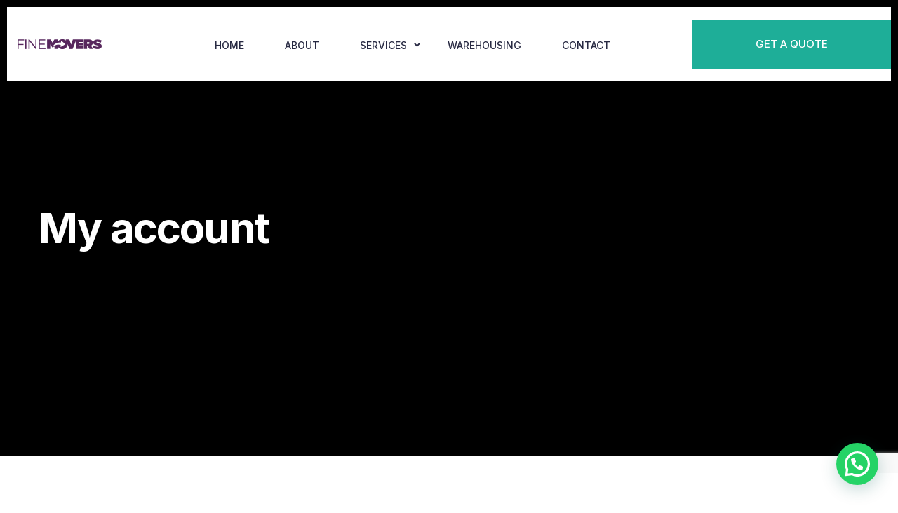

--- FILE ---
content_type: text/html; charset=UTF-8
request_url: https://finemoversuae.com/my-account-2/
body_size: 17349
content:
<!DOCTYPE html>
<html lang="en-US">
    <head>
        <meta http-equiv="Content-Type" content="text/html; charset=UTF-8">
        <meta name="viewport" content="width=device-width, initial-scale=1, maximum-scale=1">
        <meta http-equiv="X-UA-Compatible" content="IE=Edge">

                    <!-- Facebook meta -->
            <meta property="og:title" content="My account"/>
            <meta property="og:image" content=""/>
            <meta property="og:description" content="Relocation simplified"/>
            <meta property="og:type" content="article" />

            <!-- Twitter meta -->
            <meta name="twitter:card" content="summary_large_image" />
            <meta name="twitter:url" content="https://finemoversuae.com/my-account-2/" />
            <meta name="twitter:title" content="My account" />
            <meta name="twitter:description" content="Relocation simplified" />
            <meta name="twitter:image" content="" />
            
        <title>My account &#8211; Movers and Packers</title>
<meta name='robots' content='max-image-preview:large' />
	<style>img:is([sizes="auto" i], [sizes^="auto," i]) { contain-intrinsic-size: 3000px 1500px }</style>
	<link rel='dns-prefetch' href='//www.googletagmanager.com' />
<link rel='dns-prefetch' href='//fonts.googleapis.com' />
<link rel="alternate" type="application/rss+xml" title="Movers and Packers &raquo; Feed" href="https://finemoversuae.com/feed/" />
<link rel="alternate" type="application/rss+xml" title="Movers and Packers &raquo; Comments Feed" href="https://finemoversuae.com/comments/feed/" />
<script type="text/javascript">
/* <![CDATA[ */
window._wpemojiSettings = {"baseUrl":"https:\/\/s.w.org\/images\/core\/emoji\/16.0.1\/72x72\/","ext":".png","svgUrl":"https:\/\/s.w.org\/images\/core\/emoji\/16.0.1\/svg\/","svgExt":".svg","source":{"concatemoji":"https:\/\/finemoversuae.com\/wp-includes\/js\/wp-emoji-release.min.js?ver=6.8.3"}};
/*! This file is auto-generated */
!function(s,n){var o,i,e;function c(e){try{var t={supportTests:e,timestamp:(new Date).valueOf()};sessionStorage.setItem(o,JSON.stringify(t))}catch(e){}}function p(e,t,n){e.clearRect(0,0,e.canvas.width,e.canvas.height),e.fillText(t,0,0);var t=new Uint32Array(e.getImageData(0,0,e.canvas.width,e.canvas.height).data),a=(e.clearRect(0,0,e.canvas.width,e.canvas.height),e.fillText(n,0,0),new Uint32Array(e.getImageData(0,0,e.canvas.width,e.canvas.height).data));return t.every(function(e,t){return e===a[t]})}function u(e,t){e.clearRect(0,0,e.canvas.width,e.canvas.height),e.fillText(t,0,0);for(var n=e.getImageData(16,16,1,1),a=0;a<n.data.length;a++)if(0!==n.data[a])return!1;return!0}function f(e,t,n,a){switch(t){case"flag":return n(e,"\ud83c\udff3\ufe0f\u200d\u26a7\ufe0f","\ud83c\udff3\ufe0f\u200b\u26a7\ufe0f")?!1:!n(e,"\ud83c\udde8\ud83c\uddf6","\ud83c\udde8\u200b\ud83c\uddf6")&&!n(e,"\ud83c\udff4\udb40\udc67\udb40\udc62\udb40\udc65\udb40\udc6e\udb40\udc67\udb40\udc7f","\ud83c\udff4\u200b\udb40\udc67\u200b\udb40\udc62\u200b\udb40\udc65\u200b\udb40\udc6e\u200b\udb40\udc67\u200b\udb40\udc7f");case"emoji":return!a(e,"\ud83e\udedf")}return!1}function g(e,t,n,a){var r="undefined"!=typeof WorkerGlobalScope&&self instanceof WorkerGlobalScope?new OffscreenCanvas(300,150):s.createElement("canvas"),o=r.getContext("2d",{willReadFrequently:!0}),i=(o.textBaseline="top",o.font="600 32px Arial",{});return e.forEach(function(e){i[e]=t(o,e,n,a)}),i}function t(e){var t=s.createElement("script");t.src=e,t.defer=!0,s.head.appendChild(t)}"undefined"!=typeof Promise&&(o="wpEmojiSettingsSupports",i=["flag","emoji"],n.supports={everything:!0,everythingExceptFlag:!0},e=new Promise(function(e){s.addEventListener("DOMContentLoaded",e,{once:!0})}),new Promise(function(t){var n=function(){try{var e=JSON.parse(sessionStorage.getItem(o));if("object"==typeof e&&"number"==typeof e.timestamp&&(new Date).valueOf()<e.timestamp+604800&&"object"==typeof e.supportTests)return e.supportTests}catch(e){}return null}();if(!n){if("undefined"!=typeof Worker&&"undefined"!=typeof OffscreenCanvas&&"undefined"!=typeof URL&&URL.createObjectURL&&"undefined"!=typeof Blob)try{var e="postMessage("+g.toString()+"("+[JSON.stringify(i),f.toString(),p.toString(),u.toString()].join(",")+"));",a=new Blob([e],{type:"text/javascript"}),r=new Worker(URL.createObjectURL(a),{name:"wpTestEmojiSupports"});return void(r.onmessage=function(e){c(n=e.data),r.terminate(),t(n)})}catch(e){}c(n=g(i,f,p,u))}t(n)}).then(function(e){for(var t in e)n.supports[t]=e[t],n.supports.everything=n.supports.everything&&n.supports[t],"flag"!==t&&(n.supports.everythingExceptFlag=n.supports.everythingExceptFlag&&n.supports[t]);n.supports.everythingExceptFlag=n.supports.everythingExceptFlag&&!n.supports.flag,n.DOMReady=!1,n.readyCallback=function(){n.DOMReady=!0}}).then(function(){return e}).then(function(){var e;n.supports.everything||(n.readyCallback(),(e=n.source||{}).concatemoji?t(e.concatemoji):e.wpemoji&&e.twemoji&&(t(e.twemoji),t(e.wpemoji)))}))}((window,document),window._wpemojiSettings);
/* ]]> */
</script>

<link rel='stylesheet' id='sbi_styles-css' href='https://finemoversuae.com/wp-content/plugins/instagram-feed/css/sbi-styles.min.css?ver=6.10.0' type='text/css' media='all' />
<style id='wp-emoji-styles-inline-css' type='text/css'>

	img.wp-smiley, img.emoji {
		display: inline !important;
		border: none !important;
		box-shadow: none !important;
		height: 1em !important;
		width: 1em !important;
		margin: 0 0.07em !important;
		vertical-align: -0.1em !important;
		background: none !important;
		padding: 0 !important;
	}
</style>
<link rel='stylesheet' id='wp-block-library-css' href='https://finemoversuae.com/wp-includes/css/dist/block-library/style.min.css?ver=6.8.3' type='text/css' media='all' />
<style id='classic-theme-styles-inline-css' type='text/css'>
/*! This file is auto-generated */
.wp-block-button__link{color:#fff;background-color:#32373c;border-radius:9999px;box-shadow:none;text-decoration:none;padding:calc(.667em + 2px) calc(1.333em + 2px);font-size:1.125em}.wp-block-file__button{background:#32373c;color:#fff;text-decoration:none}
</style>
<style id='joinchat-button-style-inline-css' type='text/css'>
.wp-block-joinchat-button{border:none!important;text-align:center}.wp-block-joinchat-button figure{display:table;margin:0 auto;padding:0}.wp-block-joinchat-button figcaption{font:normal normal 400 .6em/2em var(--wp--preset--font-family--system-font,sans-serif);margin:0;padding:0}.wp-block-joinchat-button .joinchat-button__qr{background-color:#fff;border:6px solid #25d366;border-radius:30px;box-sizing:content-box;display:block;height:200px;margin:auto;overflow:hidden;padding:10px;width:200px}.wp-block-joinchat-button .joinchat-button__qr canvas,.wp-block-joinchat-button .joinchat-button__qr img{display:block;margin:auto}.wp-block-joinchat-button .joinchat-button__link{align-items:center;background-color:#25d366;border:6px solid #25d366;border-radius:30px;display:inline-flex;flex-flow:row nowrap;justify-content:center;line-height:1.25em;margin:0 auto;text-decoration:none}.wp-block-joinchat-button .joinchat-button__link:before{background:transparent var(--joinchat-ico) no-repeat center;background-size:100%;content:"";display:block;height:1.5em;margin:-.75em .75em -.75em 0;width:1.5em}.wp-block-joinchat-button figure+.joinchat-button__link{margin-top:10px}@media (orientation:landscape)and (min-height:481px),(orientation:portrait)and (min-width:481px){.wp-block-joinchat-button.joinchat-button--qr-only figure+.joinchat-button__link{display:none}}@media (max-width:480px),(orientation:landscape)and (max-height:480px){.wp-block-joinchat-button figure{display:none}}

</style>
<style id='global-styles-inline-css' type='text/css'>
:root{--wp--preset--aspect-ratio--square: 1;--wp--preset--aspect-ratio--4-3: 4/3;--wp--preset--aspect-ratio--3-4: 3/4;--wp--preset--aspect-ratio--3-2: 3/2;--wp--preset--aspect-ratio--2-3: 2/3;--wp--preset--aspect-ratio--16-9: 16/9;--wp--preset--aspect-ratio--9-16: 9/16;--wp--preset--color--black: #000000;--wp--preset--color--cyan-bluish-gray: #abb8c3;--wp--preset--color--white: #ffffff;--wp--preset--color--pale-pink: #f78da7;--wp--preset--color--vivid-red: #cf2e2e;--wp--preset--color--luminous-vivid-orange: #ff6900;--wp--preset--color--luminous-vivid-amber: #fcb900;--wp--preset--color--light-green-cyan: #7bdcb5;--wp--preset--color--vivid-green-cyan: #00d084;--wp--preset--color--pale-cyan-blue: #8ed1fc;--wp--preset--color--vivid-cyan-blue: #0693e3;--wp--preset--color--vivid-purple: #9b51e0;--wp--preset--gradient--vivid-cyan-blue-to-vivid-purple: linear-gradient(135deg,rgba(6,147,227,1) 0%,rgb(155,81,224) 100%);--wp--preset--gradient--light-green-cyan-to-vivid-green-cyan: linear-gradient(135deg,rgb(122,220,180) 0%,rgb(0,208,130) 100%);--wp--preset--gradient--luminous-vivid-amber-to-luminous-vivid-orange: linear-gradient(135deg,rgba(252,185,0,1) 0%,rgba(255,105,0,1) 100%);--wp--preset--gradient--luminous-vivid-orange-to-vivid-red: linear-gradient(135deg,rgba(255,105,0,1) 0%,rgb(207,46,46) 100%);--wp--preset--gradient--very-light-gray-to-cyan-bluish-gray: linear-gradient(135deg,rgb(238,238,238) 0%,rgb(169,184,195) 100%);--wp--preset--gradient--cool-to-warm-spectrum: linear-gradient(135deg,rgb(74,234,220) 0%,rgb(151,120,209) 20%,rgb(207,42,186) 40%,rgb(238,44,130) 60%,rgb(251,105,98) 80%,rgb(254,248,76) 100%);--wp--preset--gradient--blush-light-purple: linear-gradient(135deg,rgb(255,206,236) 0%,rgb(152,150,240) 100%);--wp--preset--gradient--blush-bordeaux: linear-gradient(135deg,rgb(254,205,165) 0%,rgb(254,45,45) 50%,rgb(107,0,62) 100%);--wp--preset--gradient--luminous-dusk: linear-gradient(135deg,rgb(255,203,112) 0%,rgb(199,81,192) 50%,rgb(65,88,208) 100%);--wp--preset--gradient--pale-ocean: linear-gradient(135deg,rgb(255,245,203) 0%,rgb(182,227,212) 50%,rgb(51,167,181) 100%);--wp--preset--gradient--electric-grass: linear-gradient(135deg,rgb(202,248,128) 0%,rgb(113,206,126) 100%);--wp--preset--gradient--midnight: linear-gradient(135deg,rgb(2,3,129) 0%,rgb(40,116,252) 100%);--wp--preset--font-size--small: 13px;--wp--preset--font-size--medium: 20px;--wp--preset--font-size--large: 36px;--wp--preset--font-size--x-large: 42px;--wp--preset--spacing--20: 0.44rem;--wp--preset--spacing--30: 0.67rem;--wp--preset--spacing--40: 1rem;--wp--preset--spacing--50: 1.5rem;--wp--preset--spacing--60: 2.25rem;--wp--preset--spacing--70: 3.38rem;--wp--preset--spacing--80: 5.06rem;--wp--preset--shadow--natural: 6px 6px 9px rgba(0, 0, 0, 0.2);--wp--preset--shadow--deep: 12px 12px 50px rgba(0, 0, 0, 0.4);--wp--preset--shadow--sharp: 6px 6px 0px rgba(0, 0, 0, 0.2);--wp--preset--shadow--outlined: 6px 6px 0px -3px rgba(255, 255, 255, 1), 6px 6px rgba(0, 0, 0, 1);--wp--preset--shadow--crisp: 6px 6px 0px rgba(0, 0, 0, 1);}:where(.is-layout-flex){gap: 0.5em;}:where(.is-layout-grid){gap: 0.5em;}body .is-layout-flex{display: flex;}.is-layout-flex{flex-wrap: wrap;align-items: center;}.is-layout-flex > :is(*, div){margin: 0;}body .is-layout-grid{display: grid;}.is-layout-grid > :is(*, div){margin: 0;}:where(.wp-block-columns.is-layout-flex){gap: 2em;}:where(.wp-block-columns.is-layout-grid){gap: 2em;}:where(.wp-block-post-template.is-layout-flex){gap: 1.25em;}:where(.wp-block-post-template.is-layout-grid){gap: 1.25em;}.has-black-color{color: var(--wp--preset--color--black) !important;}.has-cyan-bluish-gray-color{color: var(--wp--preset--color--cyan-bluish-gray) !important;}.has-white-color{color: var(--wp--preset--color--white) !important;}.has-pale-pink-color{color: var(--wp--preset--color--pale-pink) !important;}.has-vivid-red-color{color: var(--wp--preset--color--vivid-red) !important;}.has-luminous-vivid-orange-color{color: var(--wp--preset--color--luminous-vivid-orange) !important;}.has-luminous-vivid-amber-color{color: var(--wp--preset--color--luminous-vivid-amber) !important;}.has-light-green-cyan-color{color: var(--wp--preset--color--light-green-cyan) !important;}.has-vivid-green-cyan-color{color: var(--wp--preset--color--vivid-green-cyan) !important;}.has-pale-cyan-blue-color{color: var(--wp--preset--color--pale-cyan-blue) !important;}.has-vivid-cyan-blue-color{color: var(--wp--preset--color--vivid-cyan-blue) !important;}.has-vivid-purple-color{color: var(--wp--preset--color--vivid-purple) !important;}.has-black-background-color{background-color: var(--wp--preset--color--black) !important;}.has-cyan-bluish-gray-background-color{background-color: var(--wp--preset--color--cyan-bluish-gray) !important;}.has-white-background-color{background-color: var(--wp--preset--color--white) !important;}.has-pale-pink-background-color{background-color: var(--wp--preset--color--pale-pink) !important;}.has-vivid-red-background-color{background-color: var(--wp--preset--color--vivid-red) !important;}.has-luminous-vivid-orange-background-color{background-color: var(--wp--preset--color--luminous-vivid-orange) !important;}.has-luminous-vivid-amber-background-color{background-color: var(--wp--preset--color--luminous-vivid-amber) !important;}.has-light-green-cyan-background-color{background-color: var(--wp--preset--color--light-green-cyan) !important;}.has-vivid-green-cyan-background-color{background-color: var(--wp--preset--color--vivid-green-cyan) !important;}.has-pale-cyan-blue-background-color{background-color: var(--wp--preset--color--pale-cyan-blue) !important;}.has-vivid-cyan-blue-background-color{background-color: var(--wp--preset--color--vivid-cyan-blue) !important;}.has-vivid-purple-background-color{background-color: var(--wp--preset--color--vivid-purple) !important;}.has-black-border-color{border-color: var(--wp--preset--color--black) !important;}.has-cyan-bluish-gray-border-color{border-color: var(--wp--preset--color--cyan-bluish-gray) !important;}.has-white-border-color{border-color: var(--wp--preset--color--white) !important;}.has-pale-pink-border-color{border-color: var(--wp--preset--color--pale-pink) !important;}.has-vivid-red-border-color{border-color: var(--wp--preset--color--vivid-red) !important;}.has-luminous-vivid-orange-border-color{border-color: var(--wp--preset--color--luminous-vivid-orange) !important;}.has-luminous-vivid-amber-border-color{border-color: var(--wp--preset--color--luminous-vivid-amber) !important;}.has-light-green-cyan-border-color{border-color: var(--wp--preset--color--light-green-cyan) !important;}.has-vivid-green-cyan-border-color{border-color: var(--wp--preset--color--vivid-green-cyan) !important;}.has-pale-cyan-blue-border-color{border-color: var(--wp--preset--color--pale-cyan-blue) !important;}.has-vivid-cyan-blue-border-color{border-color: var(--wp--preset--color--vivid-cyan-blue) !important;}.has-vivid-purple-border-color{border-color: var(--wp--preset--color--vivid-purple) !important;}.has-vivid-cyan-blue-to-vivid-purple-gradient-background{background: var(--wp--preset--gradient--vivid-cyan-blue-to-vivid-purple) !important;}.has-light-green-cyan-to-vivid-green-cyan-gradient-background{background: var(--wp--preset--gradient--light-green-cyan-to-vivid-green-cyan) !important;}.has-luminous-vivid-amber-to-luminous-vivid-orange-gradient-background{background: var(--wp--preset--gradient--luminous-vivid-amber-to-luminous-vivid-orange) !important;}.has-luminous-vivid-orange-to-vivid-red-gradient-background{background: var(--wp--preset--gradient--luminous-vivid-orange-to-vivid-red) !important;}.has-very-light-gray-to-cyan-bluish-gray-gradient-background{background: var(--wp--preset--gradient--very-light-gray-to-cyan-bluish-gray) !important;}.has-cool-to-warm-spectrum-gradient-background{background: var(--wp--preset--gradient--cool-to-warm-spectrum) !important;}.has-blush-light-purple-gradient-background{background: var(--wp--preset--gradient--blush-light-purple) !important;}.has-blush-bordeaux-gradient-background{background: var(--wp--preset--gradient--blush-bordeaux) !important;}.has-luminous-dusk-gradient-background{background: var(--wp--preset--gradient--luminous-dusk) !important;}.has-pale-ocean-gradient-background{background: var(--wp--preset--gradient--pale-ocean) !important;}.has-electric-grass-gradient-background{background: var(--wp--preset--gradient--electric-grass) !important;}.has-midnight-gradient-background{background: var(--wp--preset--gradient--midnight) !important;}.has-small-font-size{font-size: var(--wp--preset--font-size--small) !important;}.has-medium-font-size{font-size: var(--wp--preset--font-size--medium) !important;}.has-large-font-size{font-size: var(--wp--preset--font-size--large) !important;}.has-x-large-font-size{font-size: var(--wp--preset--font-size--x-large) !important;}
:where(.wp-block-post-template.is-layout-flex){gap: 1.25em;}:where(.wp-block-post-template.is-layout-grid){gap: 1.25em;}
:where(.wp-block-columns.is-layout-flex){gap: 2em;}:where(.wp-block-columns.is-layout-grid){gap: 2em;}
:root :where(.wp-block-pullquote){font-size: 1.5em;line-height: 1.6;}
</style>
<link rel='stylesheet' id='contact-form-7-css' href='https://finemoversuae.com/wp-content/plugins/contact-form-7/includes/css/styles.css?ver=6.1.4' type='text/css' media='all' />
<link rel='stylesheet' id='eae-css-css' href='https://finemoversuae.com/wp-content/plugins/addon-elements-for-elementor-page-builder/assets/css/eae.min.css?ver=1.14' type='text/css' media='all' />
<link rel='stylesheet' id='eae-peel-css-css' href='https://finemoversuae.com/wp-content/plugins/addon-elements-for-elementor-page-builder/assets/lib/peel/peel.css?ver=1.14' type='text/css' media='all' />
<link rel='stylesheet' id='font-awesome-4-shim-css' href='https://finemoversuae.com/wp-content/plugins/elementor/assets/lib/font-awesome/css/v4-shims.min.css?ver=1.0' type='text/css' media='all' />
<link rel='stylesheet' id='font-awesome-5-all-css' href='https://finemoversuae.com/wp-content/plugins/elementor/assets/lib/font-awesome/css/all.min.css?ver=1.0' type='text/css' media='all' />
<link rel='stylesheet' id='vegas-css-css' href='https://finemoversuae.com/wp-content/plugins/addon-elements-for-elementor-page-builder/assets/lib/vegas/vegas.min.css?ver=2.4.0' type='text/css' media='all' />
<link rel='stylesheet' id='parent-style-css' href='https://finemoversuae.com/wp-content/themes/transx/style.css?ver=6.8.3' type='text/css' media='all' />
<link rel='stylesheet' id='child-style-css' href='https://finemoversuae.com/wp-content/themes/transx-child/style.css?ver=6.8.3' type='text/css' media='all' />
<link rel='stylesheet' id='transx-fonts-css' href='//fonts.googleapis.com/css?family=Inter%3A300%2C400%2C500%2C600%2C700&#038;ver=6.8.3' type='text/css' media='all' />
<link rel='stylesheet' id='bootstrap-css' href='https://finemoversuae.com/wp-content/themes/transx/css/bootstrap.css?ver=6.8.3' type='text/css' media='all' />
<link rel='stylesheet' id='transx-font-awesome-css' href='https://finemoversuae.com/wp-content/themes/transx/css/font-awesome.min.css?ver=6.8.3' type='text/css' media='all' />
<link rel='stylesheet' id='transx-theme-css' href='https://finemoversuae.com/wp-content/themes/transx/css/theme.css?ver=6.8.3' type='text/css' media='all' />
<style id='transx-theme-inline-css' type='text/css'>

        .transx_page-header__top {
            font-family: Inter, sans-serif;
            font-size: 14px;
            line-height: 1.6;
            font-weight: 400;
            text-transform: none;
            font-style: normal;
        }
        
        .transx_page-header__top .transx_header_socials li a {
            font-size: 15px;
        }
    
        
    
        header.transx_transparent_header_on .transx_dropdown-trigger__item,
        header.transx_transparent_header_on .transx_dropdown-trigger__item:after,
        header.transx_transparent_header_on .transx_dropdown-trigger__item:before {
            background: #ffffff;
        }
        
        header.transx_transparent_header_on .transx_dropdown-trigger:hover .transx_dropdown-trigger__item,
        header.transx_transparent_header_on .transx_dropdown-trigger:hover .transx_dropdown-trigger__item:after,
        header.transx_transparent_header_on .transx_dropdown-trigger:hover .transx_dropdown-trigger__item:before {
            background: #ffffff;
        }
        
        .transx_main-menu > li > a,
        header.transx_transparent_header_on.transx_visible_transparent_on_scroll .transx_main-menu > li > a,
        .quadmenu-navbar-nav > li > a,
        header.transx_transparent_header_on.transx_visible_transparent_on_scroll .quadmenu-navbar-nav > li > a,
        .transx_mobile_menu_container ul.transx_mobile_menu > li a {
            font-family: Inter, sans-serif;
            font-size: 14px;
            line-height: 1.6;
            font-weight: 500;
            text-transform: uppercase;
            font-style: normal;
        }
        
        header.transx_transparent_header_on .transx_main-menu > li > a,
        header.transx_transparent_header_on .quadmenu-navbar-nav > li > a {
            color: #57285e;
        }
        
        header.transx_transparent_header_on .transx_main-menu > li:hover > a,
        header.transx_transparent_header_on .quadmenu-navbar-nav > li:hover > a,
        header.transx_transparent_header_on .transx_main-menu > li.current-menu-ancestor > a,
        header.transx_transparent_header_on .quadmenu-navbar-nav > li.current-menu-ancestor > a {
            color: #000000;
        }
        
        header.transx_transparent_header_on.transx_visible_transparent_on_scroll .transx_main-menu > li:hover > a,
        header.transx_transparent_header_on.transx_visible_transparent_on_scroll .quadmenu-navbar-nav > li:hover > a {
            color: #1eae98;
        }
        
        header.transx_transparent_header_on .transx_main-menu > li.menu-item-has-children > a:before,
        header.transx_transparent_header_on .transx_main-menu > li.menu-item-has-children > a:after,
        body header.transx_transparent_header_on .quadmenu-navbar-nav > li.quadmenu-item-has-children > a:before,
        body header.transx_transparent_header_on .quadmenu-navbar-nav > li.quadmenu-item-has-children > a:after,
        header.transx_transparent_header_on .transx_main-menu > li.menu-item-has-children > a:before, 
        header.transx_transparent_header_on .transx_main-menu > li.menu-item-has-children > a:after {
            background: #57285e;
        }
        
        header.transx_transparent_header_on .transx_main-menu > li.menu-item-has-children.current-menu-ancestor > a:before,
        header.transx_transparent_header_on .transx_main-menu > li.menu-item-has-children.current-menu-ancestor > a:after,
        body header.transx_transparent_header_on .quadmenu-navbar-nav > li.quadmenu-item-has-children.current-menu-ancestor > a:before,
        body header.transx_transparent_header_on .quadmenu-navbar-nav > li.quadmenu-item-has-children.current-menu-ancestor > a:after,
        header.transx_transparent_header_on .transx_main-menu > li.menu-item-has-children.current-menu-ancestor > a:before, 
        header.transx_transparent_header_on .transx_main-menu > li.menu-item-has-children.current-menu-ancestor > a:after {
            background: #000000;
        }
        
        header.transx_transparent_header_on .transx_main-menu > li.menu-item-has-children:hover > a:before,
        header.transx_transparent_header_on .transx_main-menu > li.menu-item-has-children:hover > a:after,
        body header.transx_transparent_header_on .quadmenu-navbar-nav > li.quadmenu-item-has-children:hover > a:before,
        body header.transx_transparent_header_on .quadmenu-navbar-nav > li.quadmenu-item-has-children:hover > a:after,
        header.transx_transparent_header_on .transx_main-menu > li.menu-item-has-children:hover > a:before, 
        header.transx_transparent_header_on .transx_main-menu > li.menu-item-has-children:hover > a:after {
            background: #000000;
        }
        
        header.transx_transparent_header_on.transx_visible_transparent_on_scroll .transx_main-menu > li.menu-item-has-children > a:before,
        header.transx_transparent_header_on.transx_visible_transparent_on_scroll .transx_main-menu > li.menu-item-has-children > a:after,
        body header.transx_transparent_header_on.transx_visible_transparent_on_scroll .quadmenu-navbar-nav > li.quadmenu-item-has-children > a:before,
        body header.transx_transparent_header_on.transx_visible_transparent_on_scroll .quadmenu-navbar-nav > li.quadmenu-item-has-children > a:after,
        header.transx_transparent_header_on.transx_visible_transparent_on_scroll .transx_main-menu > li.menu-item-has-children > a:before,
        header.transx_transparent_header_on.transx_visible_transparent_on_scroll .transx_main-menu > li.menu-item-has-children > a:after,
        body header.transx_transparent_header_on.transx_visible_transparent_on_scroll .quadmenu-navbar-nav > li.quadmenu-item-has-children > a:before,
        body header.transx_transparent_header_on.transx_visible_transparent_on_scroll .quadmenu-navbar-nav > li.quadmenu-item-has-children > a:after,
        header.transx_transparent_header_on.transx_visible_transparent_on_scroll .transx_main-menu > li.menu-item-has-children > a:before, 
        header.transx_transparent_header_on.transx_visible_transparent_on_scroll .transx_main-menu > li.menu-item-has-children > a:after {
            background: #282a43;
        }
        
        header.transx_transparent_header_on.transx_visible_transparent_on_scroll .transx_main-menu > li.menu-item-has-children:hover > a:before,
        header.transx_transparent_header_on.transx_visible_transparent_on_scroll .transx_main-menu > li.menu-item-has-children:hover > a:after,
        body header.transx_transparent_header_on.transx_visible_transparent_on_scroll .quadmenu-navbar-nav > li.quadmenu-item-has-children:hover > a:before,
        body header.transx_transparent_header_on.transx_visible_transparent_on_scroll .quadmenu-navbar-nav > li.quadmenu-item-has-children:hover > a:after
        header.transx_transparent_header_on.transx_visible_transparent_on_scroll .transx_main-menu > li.menu-item-has-children:hover > a:before, 
        header.transx_transparent_header_on.transx_visible_transparent_on_scroll .transx_main-menu > li.menu-item-has-children:hover > a:after {
            background: #1eae98;
        }
        
        .transx_main-menu > li ul.sub-menu,
        .quadmenu-navbar-nav > li .quadmenu-dropdown-menu {
            background: #31373f;
        }
        
        .transx_main-menu > li ul.sub-menu:before,
        .quadmenu-navbar-nav > li .quadmenu-dropdown-menu:before {
            border-top-color: #31373f;
        }
        
        .transx_main-menu > li ul.sub-menu > li > a,
        .quadmenu-navbar-nav > li .quadmenu-dropdown-menu ul > li > a,
        .transx_mobile_menu_container ul.transx_mobile_menu > li .sub-menu li a {
            font-family: Inter, sans-serif;
            font-size: 14px;
            line-height: 1.6;
            font-weight: 400;
            text-transform: none;
            font-style: normal;
            color: #ffffff;
        }
        
        .transx_main-menu > li ul.sub-menu > li > a:hover,
        .quadmenu-navbar-nav > li .quadmenu-dropdown-menu ul > li > a:hover {
            color: #cccccc;
        }
    
        .transx_aside-dropdown__inner {
            background: #31373f;
            font-family: Inter, sans-serif;
            font-size: 14px;
            line-height: 20px;
            font-weight: 500;
            text-transform: none;
            font-style: normal;
        }
        
        .transx_aside-dropdown__close {
            color: #ffffff;
        }
        
        .transx_aside-dropdown__close:hover {
            color: #ffffff;
        }
        
        .transx_aside-dropdown__inner .transx_aside-menu a {
            color: #ffffff;
        }
        
        .transx_aside-dropdown__inner .transx_aside-menu a:hover {
            color: #bfbfbf;
        }
        
        .transx_aside-dropdown__inner .transx_aside-inner a {
            color: #ffffff;
        }
        
        .transx_aside-dropdown__inner .transx_aside-inner a:hover {
            color: #bfbfbf;
        }
        
        body .transx_aside-dropdown__inner .transx_aside-socials a {
            font-size: 16px;
            color: #ffffff;
        }
        
        body .transx_aside-dropdown__inner .transx_aside-socials a:hover {
            color: #1eae98;
            border-color: #1eae98;
        }
    
        body,
        body .elementor-widget-text-editor {
            font-family: Inter, sans-serif;
            font-size: 16px;
            line-height: 1.7;
            font-weight: 400;
            color: #696e76;
        }
        
        .transx_icon_box_item.transx_view_type_3 .transx_info_container,
        mark {
            color: #696e76;
        }
        
        body .transx_content_wrapper .elementor-widget-text-editor {
            font-family: Inter, sans-serif;
        }
        
        .transx_button,
        .woocommerce .widget_price_filter .price_slider_amount .button,
        .woocommerce .widget_shopping_cart .buttons a,
        .woocommerce.widget_shopping_cart .buttons a {
            font-family: Inter, sans-serif;
            font-size: 13px;
            font-weight: 500;
            text-transform: uppercase;
            font-style: normal;
            color: #414a53;
            background: transparent;
            border-color: #1eae98;
        }
        
        .transx_button:hover,
        .wp-block-button__link:hover,
        .woocommerce .widget_price_filter .price_slider_amount .button:hover,
        .woocommerce .widget_shopping_cart .buttons a:hover,
        .woocommerce.widget_shopping_cart .buttons a:hover {
            color: #ffffff;
            background: #1eae98;
            border-color: #1eae98;
        }
        
        h1, h2, h3, h4, h5, h6,
        body .elementor-widget-heading .elementor-heading-title,
        html :where(.editor-styles-wrapper) h1,
        html :where(.editor-styles-wrapper) h2,
        html :where(.editor-styles-wrapper) h3,
        html :where(.editor-styles-wrapper) h4,
        html :where(.editor-styles-wrapper) h5,
        html :where(.editor-styles-wrapper) h6 {
            font-family: Inter, sans-serif;
            font-weight: 700;
            text-transform: none;
            font-style: normal;
            color: #414a53;
        }
        
        h1,
        body .elementor-widget-heading h1.elementor-heading-title,
        html :where(.editor-styles-wrapper) h1 {
            font-size: 60px;
            line-height: 1.6;
        }
        
        h2,
        body .elementor-widget-heading h2.elementor-heading-title,
        html :where(.editor-styles-wrapper) h2 {
            font-size: 45px;
            line-height: 1.6;
        }
        
        h3,
        body .elementor-widget-heading h3.elementor-heading-title,
        html :where(.editor-styles-wrapper) h3 {
            font-size: 30px;
            line-height: 1.6;
        }
        
        h4,
        body .elementor-widget-heading h4.elementor-heading-title,
        html :where(.editor-styles-wrapper) h4 {
            font-size: 20px;
            line-height: 1.6;
        }
        
        h5,
        body .elementor-widget-heading h5.elementor-heading-title,
        html :where(.editor-styles-wrapper) h5 {
            font-size: 18px;
            line-height: 1.6;
        }
        
        h6,
        body .elementor-widget-heading h6.elementor-heading-title,
        html :where(.editor-styles-wrapper) h6 {
            font-size: 16px;
            line-height: 1.6;
        }
        
        b, 
        strong {
            color: #414a53;
        }
    
        .transx_footer_container {
            background-color: #31373f;
        }
    
        .footer_widget {
            font-family: Inter, sans-serif;
        }
    
        .transx_page_title_container {
            min-height: 650px;
            background-color: #000000;
            background-image: url("https://finemoversuae.com/wp-content/themes/transx/img/null.png");
        }
        
        .transx_site_title_container {
            -webkit-text-stroke-color: rgba(255,255,255, .25);
            font-family: Inter, cursive;
            font-size: 200px;
        }
        
        .transx_page_title {
            color: #ffffff;
            font-family: Inter, sans-serif;
            font-size: 60px;
        }
    
        .transx_blog-post__socials a {
            color: #414a53;
        }
        
        .transx_blog-post__socials a:hover {
            color: #1eae98;
            border-color: #1eae98;
        }
        
        .form__field,
        .transx_sidebar .widget.widget_search .transx_icon_search,
        .transx_sidebar .widget.widget_categories select,
        body #give_checkout_user_info p input,
        body form[id*=give-form] .give-donation-levels-wrap + fieldset + div p input[type="text"],
        body form[id*=give-form] .give-donation-levels-wrap + fieldset + div p input[type="email"],
        .wp-block-search input[type="search"],
        input[type="password"],
        input[type="text"],
        input[type="tel"],
        input[type="email"],
        input[type="date"],
        textarea,
        .transx_sidebar .widget_product_search input[type="search"],
        .transx_header_search_container .transx_icon_search {
            color: #000000;
            background: #ffffff;
            border-color: #e2e2e2;
        }
        
        .form__field:focus,
        input[type="text"]:focus,
        input[type="tel"]:focus,
        input[type="email"]:focus,
        input[type="date"]:focus,
        textarea:focus,
        body #give_checkout_user_info p input:focus {
            background: #ffffff;
            border-color: #333333;
        }
        
        input[type="submit"],
        .wp-block-search button[type="submit"],
        #cancel-comment-reply-link {
            color: #414a53;
            background: ;
            border-color: #1eae98;
        }
        
        input[type="submit"]:hover,
        .wp-block-search button[type="submit"]:hover,
        #cancel-comment-reply-link:hover {
            color: #ffffff;
            background: #1eae98;
            border-color: #1eae98;
        }
        
        .footer_widget .mc4wp-form input[type="submit"]:hover {
            background: #1eae98;
            border-color: #1eae98;
        }
        
        .transx_comments__item-name {
            color: #414a53;
        }
        
        .comment-respond .logged-in-as a {
            color: #696e76;
        }
        
        .comment-respond .logged-in-as a:hover {
            color: #1eae98;
        }
        
        nody .transx_content_paging_wrapper .page-link span,
        body .transx_content_paging_wrapper .page-link a:hover,
        body .transx_pagination nav.pagination span.current,
        body .transx_pagination nav.pagination a:hover,
        body.woocommerce nav.woocommerce-pagination ul li span.current,
        body.woocommerce nav.woocommerce-pagination ul li a:hover {
            background: #1eae98;
            border-color: #1eae98;
        }
    
        .transx_404_error_container {
            background-image: url(https://finemoversuae.com/wp-content/themes/transx/img/null.png);
            background-color: #000000;
        }
    
        .transx_standard_blog_listing .transx_category_container {
            background: #F36F8F;
        }
        
        .transx_info_field a,
        .transx_phone_item a,
        .transx_shortcodes_tabs_widget .transx_tabs_titles_container .transx_tab_title_item.active a {
            color: #696e76;
        }
        
        body .transx_content_wrapper .elementor-widget-text-editor ul li,
        body .transx_content_wrapper .elementor-widget-text-editor ol li,
        body .elementor-widget-counter .elementor-counter-title,
        .transx_person_position,
        body .elementor-widget-progress .elementor-title,
        body .elementor-widget-image-box .elementor-image-box-content .elementor-image-box-title,
        body .transx_view_type_1 .elementor-alert .elementor-alert-title,
        body .transx_view_type_2 .elementor-alert .elementor-alert-title,
        body .elementor-widget-accordion .elementor-accordion .elementor-tab-content,
        .widget.widget_recent_entries .post-date {
            font-family: Inter, sans-serif;
        }
        
        body .elementor-widget-accordion .elementor-accordion .elementor-tab-title a,
        body .elementor-widget-toggle .elementor-toggle .elementor-tab-title a,
        body .elementor-widget-accordion .elementor-active .elementor-accordion-icon, 
        body .elementor-widget-accordion .elementor-active a,
        body .elementor-widget-accordion .elementor-accordion-icon,
        body .elementor-widget-accordion a,
        .transx_causes_listing_wrapper .transx_post_title a,
        .transx_causes_slider_wrapper .transx_post_title a,
        .transx_content_slider_wrapper.transx_view_type_1 .transx_anchor,
        .transx_content_slider_wrapper.transx_view_type_2 .transx_anchor,
        .transx_content_slider_wrapper.transx_view_type_4 .transx_anchor,
        .transx_standard_blog_listing .transx_post_title a,
        body .elementor-widget-image-box .elementor-image-box-content .elementor-image-box-title,
        .transx_blockquote.transx_view_type_2,
        .transx_filter li a,
        .transx_blog_listing_date_box span,
        body .transx_calc_distance_container .irs-single,
        .transx_price_item .transx_custom_fields_container .transx_custom_field.transx_active_field,
        .transx_download_doc_widget.view_type_3 .transx_dd_title a,
        .transx_location_content_container .transx_location_title a,
        .transx_price_item .transx_price_wrapper,
        .gallery-masonry__description,
        .transx_testimonials_wrapper .transx_author_container,
        .transx_icon_box_item.transx_view_type_3 .transx_info_container {
            color: #414a53;
        }
        
        .transx_links_list li a:before {
            border-color: #414a53;
        }
        
        body .elementor-widget-counter .elementor-counter-number-wrapper,
        .transx_person_name,
        body .elementor-widget-accordion .elementor-accordion .elementor-tab-title,
        body .elementor-widget-toggle .elementor-toggle .elementor-tab-title,
        .transx_sidebar .widget.widget_categories ul li,
        .transx_sidebar .widget.widget_transx_categories_widget ul li,
        .transx_sidebar .widget.widget_recent_entries ul li,
        .transx_sidebar .widget.widget_archive ul li,
        .transx_sidebar .widget.widget_pages ul li,
        .transx_sidebar .widget.widget_meta ul li,
        .transx_sidebar .widget.widget_recent_comments ul li,
        .transx_sidebar .widget.widget_product_categories ul li,
        .transx_sidebar .widget.widget_layered_nav ul li,
        .transx_sidebar .widget.widget_rating_filter ul li,
        .transx_sidebar .recent-posts__item-link,
        body .elementor-widget-image-carousel .swiper-container .swiper-slide figure figcaption,
        .transx_tours_item_price,
        .transx_event_calendar_date span,
        .transx_calendar_item_time,
        .transx_price_item .transx_price_container .transx_price {
            font-family: Inter, sans-serif;
        }
        
        body .transx_causes_slider_widget .transx_slider_nav_button,
        body .transx_testimonials_wrapper .transx_slider_nav_button,
        body .transx_content_slider_wrapper .transx_slider_nav_button,
        body .transx_donation_wrapper.view_type_1 .transx_donations_item_link,
        body .transx_donation_wrapper.view_type_1 .transx_donations_item_link:hover,
        body .transx_donation_wrapper.view_type_2 .transx_donations_item_link,
        body .transx_donation_wrapper.view_type_2 .transx_donations_item_link:hover,
        body .transx_events_listing_wrapper.view_type_2 .transx_event_item_link,
        body .transx_events_listing_wrapper.view_type_2 .transx_event_item_link:hover,
        body .transx_info_box_button,
        body .transx_info_box_button:hover {
            border-color: #1eae98;
        }
        
        .transx_causes_slider_widget .transx_slider_nav_button,
        .transx_testimonials_wrapper .transx_slider_nav_button,
        .transx_content_slider_wrapper .transx_slider_nav_button,
        .transx_blog_listing_widget .transx_post_title a,
        .transx_recent_posts_widget .transx_post_title a,
        .transx_sidebar .recent-posts__item-link,
        .transx_sidebar .widget.widget_categories ul li a,
        .transx_sidebar .widget.widget_transx_categories_widget ul li a,
        .transx_sidebar .widget.widget_recent_entries ul li a,
        .transx_sidebar .widget.widget_archive ul li a,
        .transx_sidebar .widget.widget_tag_cloud .tagcloud a,
        .transx_standard_blog_listing .transx_blog_listing_categories a,
        .footer_widget.widget_tag_cloud .tagcloud a,
        .transx_sidebar .widget.widget_pages ul li a,
        .transx_sidebar .widget.widget_meta ul li a,
        .transx_sidebar .widget.widget_recent_comments ul li a,
        .transx_sidebar .widget.widget_rss .widget_title a,
        .transx_sidebar .widget.widget_rss ul li a,
        .transx_sidebar .widget.widget_nav_menu ul li a,
        .transx_sidebar .widget.widget_product_categories ul li a,
        .transx_sidebar .widget.widget_layered_nav ul li a,
        .transx_sidebar .widget.widget_rating_filter ul li a,
        .transx_sidebar .widget_calendar table a,
        .transx_sidebar .widget_calendar nav a,
        .wp-block-archives-list li a,
        .wp-block-calendar table a,
        .has-avatars .wp-block-latest-comments__comment .wp-block-latest-comments__comment-meta a,
        .transx_events_wrapper .transx_event_title a,
        .transx_no_result_search_form .transx_icon_search,
        .wp-block-latest-comments .wp-block-latest-comments__comment a,
        .wp-block-latest-posts li a,
        .wp-block-rss li a,
        .page-link,
        .page-link a,
        .page-link:hover,
        .transx_page_content_container table td a,
        .transx_page_content_container table th a,
        .transx_blog_content_container table th a,
        .transx_sidebar .widget_calendar caption,
        .transx_event_listing_item_title a,
        .transx_event_listing_item_title a:hover,
        .transx_blog_listing_title a,
        .transx_donation_item_title a,
        .transx_blog_listing_title a:hover,
        .transx_donation_item_title a:hover,
        .wp-block-tag-cloud a,
        .transx_content_slider_wrapper.transx_view_type_1 .transx_additional_info {
            color: #414a53;
        }
        
        .transx_causes_slider_widget .transx_slider_nav_button:hover,
        .transx_testimonials_wrapper .transx_slider_nav_button:hover,
        .transx_content_slider_wrapper .transx_slider_nav_button:hover,
        .transx_blog_listing_widget .transx_post_title a:hover,
        .transx_recent_posts_widget .transx_post_title a:hover,
        .transx_sidebar .recent-posts__item-link:hover,
        .transx_sidebar .widget.widget_categories ul li:hover,
        .transx_sidebar .widget.widget_transx_categories_widget ul li:hover,
        .transx_sidebar .widget.widget_categories ul li:hover a,
        .transx_sidebar .widget.widget_transx_categories_widget ul li:hover a,
        .transx_sidebar .widget.widget_categories ul li a:hover,
        .transx_sidebar .widget.widget_transx_categories_widget ul li a:hover,
        .transx_sidebar .widget.widget_recent_entries ul li a:hover,
        .transx_sidebar .widget.widget_archive ul li a:hover,
        .transx_sidebar .widget.widget_pages ul li a:hover,
        .transx_sidebar .widget.widget_meta ul li a:hover,
        .transx_sidebar .widget.widget_recent_comments ul li a:hover,
        .transx_sidebar .widget.widget_rss .widget_title a:hover,
        .transx_sidebar .widget.widget_rss ul li a:hover,
        .transx_sidebar .widget.widget_nav_menu ul li a:hover,
        .transx_sidebar .widget.widget_product_categories ul li a:hover,
        .transx_sidebar .widget.widget_layered_nav ul li a:hover,
        .transx_sidebar .widget.widget_rating_filter ul li a:hover,
        .transx_sidebar .widget_calendar table a:hover,
        .transx_sidebar .widget_calendar nav a:hover,
        .transx_events_wrapper .transx_event_title a:hover,
        .transx_causes_slider_wrapper.transx_view_type_3 .transx_slider_nav_button:hover,
        .has-avatars .wp-block-latest-comments__comment .wp-block-latest-comments__comment-meta a:hover,
        .wp-block-latest-comments .wp-block-latest-comments__comment a:hover,
        .wp-block-latest-posts li a:hover,
        .wp-block-rss li a:hover,
        .transx_sidebar .widget.widget_recent_comments ul li .comment-author-link a:hover {
            color: #1eae98;
        }
        
        .transx_events_wrapper.transx_view_type_2 .transx_event_item .icon {
            stroke: #1eae98;
        }
        
        .transx_standard_blog_listing .transx_standard_blog_item .transx_button:hover {
            background: #1eae98;
        }
        
        .transx_sidebar .widget.widget_categories ul li:hover:before,
        .transx_sidebar .widget_product_categories ul li:hover:before,
        .transx_sidebar .widget_archive ul li:hover:before {
            border-color: #1eae98;
        }
    
        .transx_shop_loop select.orderby {
            color: #414a53;
        }
        
        .transx_single_product_page .transx_page_title_container {
            background-color: #000000;
            background-image: url("https://finemoversuae.com/wp-content/themes/transx/img/null.png"); 
        }
        
        .transx_single_product_page .price,
        .transx_single_product_page .transx_minus_button:hover,
        .transx_single_product_page .transx_plus_button:hover,
        .woocommerce-account .lost_password a:hover,
        .woocommerce div.product form.cart .reset_variations:hover,
        .transx_sidebar .widget.widget_rating_filter ul li a .star-rating span,
        .transx_sidebar .widget_products .star-rating span,
        .transx_sidebar .widget_top_rated_products .star-rating span,
        .transx_sidebar .widget_recent_reviews .star-rating span,
        .transx_sidebar .widget.widget_product_tag_cloud .tagcloud a:hover,
        .transx_single_product_page .product_meta span a:hover,
        .comment-form-cookies-consent input[type="checkbox"]:checked + label:before,
        .woocommerce-form-login__rememberme input[type="checkbox"]:checked + span:before {
            color: #1eae98;
        }
        
        .transx_header_cart .transx_header_cart_counter,
        .woocommerce .widget_price_filter .price_slider_amount .button:hover,
        .woocommerce .widget_shopping_cart .buttons a:hover,
        .woocommerce.widget_shopping_cart .buttons a:hover,
        /*.woocommerce ul.products li.product .button,
        .woocommerce ul.products li.product .added_to_cart,*/
        .woocommerce div.product .woocommerce-tabs ul.tabs li a:before,
        #ebe9eb.woocommerce #respond input#submit, 
        .woocommerce #review_form #respond .form-submit input:hover,
        .woocommerce table.shop_table tbody td.actions .button:hover,
        .woocommerce-page .cart-collaterals .wc-proceed-to-checkout .button:hover,
        .woocommerce-checkout .checkout_coupon .button:hover,
        .woocommerce #payment #place_order:hover, 
        .woocommerce-page #payment #place_order:hover,
        .woocommerce .woocommerce-MyAccount-content button.button:hover,
        .woocommerce .woocommerce-form-login .button:hover,
        .woocommerce-MyAccount-content .edit:hover,
        .woocommerce .return-to-shop .button:hover,
        .woocommerce .woocommerce-message .button:hover,
        .woocommerce .woocommerce-Message .button:hover,
        .transx_single_product_page .transx_minus_button:hover:before,
        .transx_single_product_page .transx_plus_button:hover:before,
        .transx_single_product_page .transx_plus_button:hover:after,
        .woocommerce table.shop_table tbody .quantity .transx_minus_button:hover:before,
        .woocommerce table.shop_table tbody .quantity .transx_plus_button:hover:before,
        .woocommerce table.shop_table tbody .quantity .transx_plus_button:hover:after,
        .woocommerce .lost_reset_password .button:hover,
        .transx_sidebar .widget_product_categories a:after,
        body.transx_single_product_page.woocommerce div.product form.cart .button:hover {
            background: #1eae98;
        }
        
        .transx_sidebar .widget.widget_product_tag_cloud .tagcloud a,
        .woocommerce ul.product_list_widget li a,
        .woocommerce div.product .woocommerce-tabs ul.tabs li a:hover,
        .woocommerce div.product .woocommerce-tabs ul.tabs li.active a,
        .woocommerce div.product .woocommerce-tabs .panel.woocommerce-Tabs-panel--description table td,
        .woocommerce div.product .woocommerce-tabs .panel.woocommerce-Tabs-panel--reviews .comment-reply-title,
        .woocommerce-checkout .woocommerce-info a,
        .woocommerce-MyAccount-navigation ul li a,
        .woocommerce #reviews #comments ol.commentlist li .comment-text p.meta .woocommerce-review__author {
            color: #414a53;
        }
        
        .woocommerce ul.product_list_widget li a:hover {
            color: #1eae98;
        }
        
        .woocommerce .widget_shopping_cart .cart_list li a.remove,
        .woocommerce.widget_shopping_cart .cart_list li a.remove {
            color: #414a53 !important;
        }
        
        .woocommerce .widget_shopping_cart .cart_list li a.remove:hover,
        .woocommerce.widget_shopping_cart .cart_list li a.remove:hover {
            color: #1eae98 !important;
        }
        
        .woocommerce .widget_price_filter .price_slider_amount .button,
        .woocommerce .widget_shopping_cart .buttons a,
        .woocommerce.widget_shopping_cart .buttons a,
        body.woocommerce #review_form #respond .form-submit input,
        body .woocommerce table.shop_table tbody td.actions .button,
        body .woocommerce .cart-collaterals .wc-proceed-to-checkout .button,
        body.woocommerce-page .cart-collaterals .wc-proceed-to-checkout .button,
        body.woocommerce-checkout .checkout_coupon .button,
        body .woocommerce #payment #place_order, 
        body.woocommerce-page #payment #place_order,
        body .woocommerce .woocommerce-MyAccount-content button.button,
        body .woocommerce .woocommerce-form-login .button,
        body .woocommerce-MyAccount-content .edit,
        body .woocommerce .return-to-shop .button,
        body .woocommerce .woocommerce-message .button,
        body .woocommerce .woocommerce-Message .button,
        body.woocommerce .woocommerce-message .button,
        body .woocommerce .lost_reset_password .button,
        body.transx_single_product_page.woocommerce div.product form.cart .button,
        .woocommerce div.product .woocommerce-tabs ul.tabs li.active a,
        .comment-form-cookies-consent input[type="checkbox"]:checked + label:before,
        .woocommerce-form-login__rememberme input[type="checkbox"]:checked + span:before {
            border-color: #1eae98;
        }
        
        .transx_single_product_page .product_meta span,
        .transx_single_product_page .product_meta span a,
        .woocommerce table.shop_table thead,
        .woocommerce table.shop_table tbody td.product-name a,
        .woocommerce table.shop_table tbody td.product-price,
        .woocommerce table.shop_table tbody td.product-subtotal,
        .woocommerce table.shop_table tbody td.actions .coupon label,
        .woocommerce .cart-collaterals table.shop_table th,
        .woocommerce-page .cart-collaterals table.shop_table th,
        .woocommerce .cart-collaterals table.shop_table td,
        .woocommerce-page .cart-collaterals table.shop_table td,
        .woocommerce-checkout .woocommerce table.shop_table tbody td,
        .woocommerce-checkout .woocommerce table.shop_table tfoot th,
        .woocommerce-checkout .woocommerce table.shop_table tfoot td,
        .woocommerce div.product form.cart .variations td.label,
        .woocommerce-MyAccount-content a,
        .woocommerce-account .lost_password a {
            color: #414a53;
        }
        
        .woocommerce div.product .woocommerce-tabs .panel.woocommerce-Tabs-panel--reviews input,
        .woocommerce div.product .woocommerce-tabs .panel.woocommerce-Tabs-panel--reviews textarea {
            color: #000000;
            background: #ffffff;
        }
        
        .woocommerce div.product p.price ins,
        .woocommerce div.product span.price ins {
            font-family: Inter, sans-serif;
        }
        
        .transx_header_cart:hover .icon {
            stroke: #1eae98;
        }
    
        html :where(.editor-styles-wrapper) {
            font-family: Inter, sans-serif;
            font-size: 16px;
            line-height: 1.7;
            font-weight: 400;
            color: #696e76;
        }
    
        .wp-block-post-title {
            font-family: Inter, sans-serif;
            font-size: 60px;
            color: #ffffff;
        }
        
        .edit-post-visual-editor__post-title-wrapper {
            background-color: #000000;
            background-image: url("https://finemoversuae.com/wp-content/themes/transx/img/null.png");
        }
        
        .wp-block-freeform.block-library-rich-text__tinymce a,
        .editor-styles-wrapper .block-editor-block-list__layout a,
        .editor-styles-wrapper .block-editor-block-list__layout a.tag-cloud-link:hover {
            color: #1eae98;
        }
        
        .wp-block-calendar table td a:after {
            background-color: #1eae98;
        }
        
        .wp-block-archives-list li a,
        .wp-block-calendar table caption, 
        .wp-block-calendar table tbody,
        .editor-styles-wrapper .block-editor-block-list__layout a.tag-cloud-link {
            color: #414a53;
        }
        
        .tag-cloud-link:after {
            background-color: #414a53;
        }
        
        body .wp-block-search input[type="search"],
        body .editor-styles-wrapper .wp-block-search__input {
            color: #000000;
            background-color: #ffffff;
            border-color: #e2e2e2;
        }
        
        body .editor-styles-wrapper .wp-block-search .wp-block-search__button {
            color: #414a53;
            background: ;
            border-color: #1eae98;
        }
    
                .transx_page_content_wrapper,
                .transx_blog_content_wrapper {
                    background: #ffffff;
                }
            
            header.transx_header .transx_logo,
            header.transx_header.transx_transparent_header_on.transx_visible_transparent_on_scroll .transx_logo,
            .transx_preloader_logo {
                width: 240px;
                height: 28px;
                background: url("https://finemoversuae.com/wp-content/uploads/2021/12/fine-color-logo-.png") 0 0 no-repeat transparent;
                background-size: 240px 28px;
            }
            
            header.transx_header.transx_transparent_header_on .transx_logo,
            .footer_type_3 .transx_footer_logo {
                width: 240px;
                height: 28px;
                background: url("https://finemoversuae.com/wp-content/uploads/2021/12/fine-color-logo-.png") 0 0 no-repeat transparent;
                background-size: 240px 28px;
            }
            
            @media only screen and (max-width: 1025px) {
                header.transx_header .transx_logo,
                header.transx_header.transx_transparent_header_on.transx_visible_transparent_on_scroll .transx_logo {
                    width: 235px;
                    height: 23px;
                    background-size: 235px 23px;
                }
            
                header.transx_header.transx_transparent_header_on .transx_logo,
                .footer_type_3 .transx_footer_logo {
                    width: 235px;
                    height: 23px;
                    background-size: 235px 23px;
                }
            }
        
                header.transx_header .transx_logo.transx_retina_on,
                header.transx_header.transx_transparent_header_on.transx_visible_transparent_on_scroll .transx_logo.transx_retina_on,
                .transx_preloader_logo {
                    width: 120px;
                    height: 14px;
                    background-size: 120px 14px;
                }
                
                header.transx_header.transx_transparent_header_on .transx_logo.transx_retina_on,
                .footer_type_3 .transx_footer_logo.transx_retina_on {
                    width: 120px;
                    height: 14px;
                    background-size: 120px 14px;
                }
                
                @media only screen and (max-width: 1025px) {
                    header.transx_header .transx_logo.transx_retina_on,
                    header.transx_header.transx_transparent_header_on.transx_visible_transparent_on_scroll .transx_logo.transx_retina_on {
                        width: 120px;
                        height: 14px;
                        background-size: 120px 14px;
                    }
                    
                    header.transx_header.transx_transparent_header_on .transx_logo.transx_retina_on,
                    .footer_type_3 .transx_footer_logo.transx_retina_on {
                        width: 120px;
                        height: 14px;
                        background-size: 120px 14px;
                    }
                }
            
            .transx_header_button,
            .transx_alt_header_button {
                color: #ffffff;
                background: #1eae98;
            }
            
            .transx_header_button:hover,
            .transx_alt_header_button:hover {
                color: #ffffff;
                background: #21bb9f;
            }
            
            .transx_page-header__top {
                background: #323639;
                color: #ffffff;
            }
            
            .transx_page-header__top a,
            header.transx_transparent_header_on .transx_page-header__top a:hover {
                color: #ffffff;
            }
            
            .transx_page-header__top a:hover {
                color: #ffffff;
            }
            
            .transx_page-header__top .transx_header_socials li a {
                font-size: 15px;
                color: #ffffff;
            }
            
            .transx_header,
            .transx_header.transx_transparent_header_on.transx_page-header--fixed {
                background: #ffffff;
            }
            
            .transx_header.transx_transparent_header_on {
                background: transparent;
            }
            
            .transx_main-menu > li > a,
            header.transx_transparent_header_on.transx_visible_transparent_on_scroll .transx_main-menu > li > a,
            .quadmenu-navbar-nav > li > a,
            header.transx_transparent_header_on.transx_visible_transparent_on_scroll .quadmenu-navbar-nav > li > a,
            .transx_mobile_menu_container ul.transx_mobile_menu > li a,
            .transx_page-header_4 .transx_tagline_phones_container a {
                color: #282a43;
            }
            
            header.transx_transparent_header_on.transx_visible_transparent_on_scroll .transx_main-menu > li.menu-item-has-children > a:before, 
            header.transx_transparent_header_on.transx_visible_transparent_on_scroll .transx_main-menu > li.menu-item-has-children > a:after {
                background: #282a43;
            }
            
            header.transx_transparent_header_on.transx_visible_transparent_on_scroll .transx_main-menu > li.menu-item-has-children:hover > a:before, 
            header.transx_transparent_header_on.transx_visible_transparent_on_scroll .transx_main-menu > li.menu-item-has-children:hover > a:after {
                background: #1eae98;
            }
            
            .transx_main-menu > li.menu-item-has-children > a:before,
            .transx_main-menu > li.menu-item-has-children > a:after,
            .transx_mobile_menu_container .transx_mobile_menu > li.menu-item-has-children > a:before,
            .transx_mobile_menu_container .transx_mobile_menu > li.menu-item-has-children > a:after,
            header.transx_transparent_header_on.transx_transparent_header_with_color .transx_main-menu > li.menu-item-has-children > a:before,
            header.transx_transparent_header_on.transx_transparent_header_with_color .transx_main-menu > li.menu-item-has-children > a:after,
            .quadmenu-navbar-nav > li.quadmenu-item-has-children > a:before,
            .quadmenu-navbar-nav > li.quadmenu-item-has-children > a:after,
            header.transx_transparent_header_on.transx_transparent_header_with_color .quadmenu-navbar-nav > li.quadmenu-item-has-children > a:before,
            header.transx_transparent_header_on.transx_transparent_header_with_color .quadmenu-navbar-nav > li.quadmenu-item-has-children > a:after {
                background: #282a43;
            }
            
            .transx_main-menu > li.menu-item-has-children.current-menu-ancestor > a:before,
            .transx_main-menu > li.menu-item-has-children.current-menu-ancestor > a:after,
            .transx_mobile_menu_container .transx_mobile_menu > li.menu-item-has-children.current-menu-ancestor > a:before,
            .transx_mobile_menu_container .transx_mobile_menu > li.menu-item-has-children.current-menu-ancestor > a:after,
            header.transx_transparent_header_on.transx_transparent_header_with_color .transx_main-menu > li.menu-item-has-children.current-menu-ancestor > a:before,
            header.transx_transparent_header_on.transx_transparent_header_with_color .transx_main-menu > li.menu-item-has-children.current-menu-ancestor > a:after,
            .quadmenu-navbar-nav > li.quadmenu-item-has-children.current-menu-ancestor > a:before,
            .quadmenu-navbar-nav > li.quadmenu-item-has-children.current-menu-ancestor > a:after,
            header.transx_transparent_header_on.transx_transparent_header_with_color .quadmenu-navbar-nav > li.quadmenu-item-has-children.current-menu-ancestor > a:before,
            header.transx_transparent_header_on.transx_transparent_header_with_color .quadmenu-navbar-nav > li.quadmenu-item-has-children.current-menu-ancestor > a:after {
                background: #1eae98;
            }
            
            .transx_main-menu > li:hover > a,
            .quadmenu-navbar-nav > li:hover > a,
            .transx_main-menu > li.current-menu-ancestor > a,
            .quadmenu-navbar-nav > li.current-menu-ancestor > a {
                color: #1eae98;
            }
            
            .transx_main-menu > li.menu-item-has-children:hover > a:before,
            .transx_main-menu > li.menu-item-has-children:hover > a:after {
                background: #1eae98;
            }
            
            .transx_main-menu > li:before,
            .quadmenu-navbar-nav > li:before,
            .transx_transparent_header_on.transx_visible_transparent_on_scroll .transx_main-menu > li:before,
            .transx_transparent_header_on.transx_visible_transparent_on_scroll .quadmenu-navbar-nav > li:before,
            .transx_lower-menu li a:after,
            .transx_main-menu > li ul.sub-menu > li > a::after,
            .transx_mobile_menu > li ul.sub-menu > li > a::after,
            .quadmenu-navbar-nav > li .quadmenu-dropdown-menu ul > li > a:after {
                background: #1eae98;
            }
            
            .transx_transparent_header_on .transx_main-menu > li:before,
            .transx_transparent_header_on .quadmenu-navbar-nav > li:before {
                background: #ffffff;
            }
            
            .footer_widget,
            .footer_widget a {
                color:  #ededed;
            }
            
            .footer_widget a:hover {
                color:  #ffffff;
            }
            
            .transx_footer-socials a,
            footer.transx_footer .transx_footer_socials a {
                color:  #ffffff;
            }
            
            .transx_footer-socials a:hover,
            footer.transx_footer .transx_footer_socials a:hover {
                color:  #1eae98;
                border-color: #1eae98;
            }
            
            .transx_footer_widget_title {
                color: #ffffff;
            }
            
            footer.transx_footer,
            footer.transx_footer a,
            .footer_widget.widget_custom_html .transx_footer_menu,
            .footer_widget.widget_custom_html a {
                color: #95999e;
            }
            
            footer.transx_footer a:hover,
            .footer_widget.widget_custom_html a:hover {
                color: #95999e;
            }
        
            a,
            a:hover,
            .transx_prefooter_type_2 .footer_widget:nth-of-type(3).widget_nav_menu ul.menu li a,
            .transx_footer_schedule li span:last-of-type,
            body .elementor-widget-text-editor.elementor-drop-cap-view-default .elementor-drop-cap,
            body .transx_content_wrapper .elementor-widget-text-editor ol li:before,
            .transx_person_socials li a:hover,
            body .transx_content_wrapper .elementor-widget-text-editor a:hover strong,
            body .transx_skills_info .elementor-widget-text-editor a:hover,
            .transx_testimonials_wrapper.transx_view_type_1 .transx_testimonials_icon,
            .transx_testimonials_wrapper.transx_view_type_2 .transx_testimonials_icon,
            .transx_testimonials_wrapper.transx_view_type_3 .transx_testimonials_icon,
            .transx_causes_slider_wrapper.transx_view_type_2 .transx_post_title a:hover,
            .transx_causes_grid_wrapper .projects-masonry__title a:hover,
            .transx_cause_item_wrapper .projects-masonry__title a:hover,
            .transx_events_listing_wrapper .icon,
            .transx_person_wrapper.transx_view_type_2 .transx_person_socials li a:hover,
            .transx_person_item_type_3 .transx_person_socials li a:hover,
            .transx_person_wrapper.transx_view_type_1 .transx_person_socials li a:hover,
            .transx_page_content_container table td a:hover,
            .transx_page_content_container table th a:hover,
            .transx_blog_content_container table th a:hover,
            .transx_sidebar .widget.widget_tag_cloud .tagcloud a:hover,
            .transx_standard_blog_listing .transx_blog_listing_categories a:hover,
            .transx_destination_widget .transx_destination_item:hover h6,
            .transx_tours_item_price,
            form.give-form .give-hidden:after, 
            form[id*=give-form] .give-hidden:after,
            #give-payment-mode-select .give-payment-mode-label:after,
            .transx_video_widget .transx_video_trigger_button:hover .transx_button_text,
            .transx_tabs_widget .transx_video_trigger_button:hover .transx_button_text,
            .transx_event_calendar_item.view_type_1 .transx_calendar_item:hover .transx_calendar_item_title a:hover,
            .transx_person_item_type_2:hover .transx_person_name,
            .transx_person_item_type_3:hover .transx_person_name,
            .transx_content_slider_wrapper .transx_additional_info a:hover,
            .transx_contacts_banner p a:hover,
            .transx_contacts_banner_mobile p a:hover,
            .transx_content_slider_wrapper .transx_socials_container li a:hover,
            .transx_content_slider_wrapper.transx_view_type_5 .transx_additional_info_container .transx_additional_info a,
            .transx_content_slider_wrapper.transx_view_type_5 .transx_additional_info_container .transx_additional_info a:hover,
            .transx_custom_products_list.view_type_2 .star-rating span:before,
            .wp-block-calendar .wp-calendar-nav a:hover,
            .transx_sidebar .widget_calendar nav a:hover,
            .transx_tours_carousel_widget .transx_tour_link,
            .woocommerce-checkout #payment .payment_method_paypal .about_paypal:hover,
            .woocommerce-page #payment .woocommerce-privacy-policy-text a:hover,
            .transx_sidebar .widget_calendar .wp-calendar-nav span.wp-calendar-nav-prev a:hover:before,
            .transx_sidebar .widget_calendar .wp-calendar-nav span.wp-calendar-nav-next a:hover:after,
            .wp-block-calendar .wp-calendar-nav span.wp-calendar-nav-prev a:hover:before,
            .wp-block-calendar .wp-calendar-nav span.wp-calendar-nav-next a:hover:after,
            .transx_aside-dropdown__inner .transx_aside_insta_container a:hover h3,
            .transx_page-header_4 .transx_tagline_phones_container a:hover,
            .transx_cart-trigger:hover .icon,
            .transx_post_details_tag_cont ul li:hover,
            .transx_post_details_tag_cont ul li:hover a,
            .transx_heading span,
            h1 span, body .elementor-widget-heading h1.elementor-heading-title span,
            h2 span, body .elementor-widget-heading h2.elementor-heading-title span,
            h3 span, body .elementor-widget-heading h3.elementor-heading-title span,
            h4 span, body .elementor-widget-heading h4.elementor-heading-title span,
            h5 span, body .elementor-widget-heading h5.elementor-heading-title span,
            h6 span, body .elementor-widget-heading h6.elementor-heading-title span,
            .transx_blockquote.transx_view_type_1:before,
            .transx_testimonials_wrapper.transx_view_type_1 .transx_author_container .transx_author_container_wrapper:before,
            .transx_testimonials_wrapper.transx_view_type_2 .transx_offset_container:before,
            .transx_testimonials_wrapper.transx_view_type_3 .transx_author_container_wrapper:before,
            .transx_icon_box_item .transx_icon_box_text,
            .transx_linked_item .transx_linked_item_counter,
            .transx_download_doc_widget.view_type_1 .transx_dd_link:hover,
            .transx_download_doc_widget.view_type_2 .transx_dd_link:hover,
            .transx_download_doc_widget.view_type_3 .transx_dd_title a:hover,
            .elementor-widget-image-box .elementor-image-box-title a:hover,
            .transx_links_list li a:hover,
            .transx_location_content_container .transx_location_title a:hover,
            .transx_phone_item a:hover,
            .transx_icon_box_item.transx_view_type_3 .transx_info_container a:hover,
            .transx_blog_listing_meta a:hover,
            .transx_blog_carousel_widget .transx_blog_title a:hover,
            .transx_content_slider_wrapper.transx_view_type_2 .transx_slider_counter .transx_all_slides,
            .transx_content_slider_wrapper .transx_additional_info a:hover,
            .transx_content_slider_wrapper.transx_view_type_1 .transx_additional_info a:hover,
            .footer_widget.widget_custom_html .transx_offices_list p a.transx_services_link,
            .footer_widget.widget_custom_html .transx_offices_list p a.transx_services_link:hover,
            .transx_standard_blog_listing .transx_blog_listing_tags a:hover,
            body ol.wp-block-latest-comments:not(.has-avatars) .wp-block-latest-comments__comment-author:hover,
            .wp-block-archives-list li a:hover,
            .wp-block-latest-posts li a:hover,
            .wp-block-rss li a:hover,
            .wp-block-calendar table td a:hover,
            .transx_back_to_top_button,
            .transx_post_meta_container a:hover,
            .transx_comments__item-action a:hover,
            .transx_comment_reply_cont a.comment-edit-link:hover,
            .transx_promo_box_item .transx_promo_box_content a:hover,
            .woocommerce ul.products li.product .button,
            .woocommerce ul.products li.product .added_to_cart {
                color: #1eae98;
            }
            
            .footer_widget.widget_nav_menu ul.menu li a:after,
            .transx_donate_box_item .transx_button:hover,
            .transx_price_item .transx_price_button_container .transx_button:hover,
            .transx_causes_listing_wrapper.transx_view_type_1 .transx_featured_image_container .transx_category_container,
            .transx_causes_listing_wrapper.transx_view_type_1 .transx_donate_button_container .transx_button:hover,
            .transx_causes_listing_wrapper.transx_view_type_2 .transx_category_container,
            .transx_causes_listing_wrapper.transx_view_type_3 .transx_category_container,
            body .transx_causes_slider_widget .transx_slider_nav_button:hover,
            body .transx_testimonials_wrapper .transx_slider_nav_button:hover,
            body .transx_content_slider_wrapper .transx_slider_nav_button:hover,
            .transx_causes_slider_wrapper.transx_view_type_1 .transx_donate_button_container .transx_button:hover,
            .transx_content_slider_wrapper .transx_button:hover,
            .transx_standard_blog_listing .transx_blog_listing_categories a,
            .transx_causes_grid_wrapper .projects-masonry__badge,
            .transx_cause_item_wrapper .projects-masonry__badge,
            .transx_events_listing_wrapper .upcoming-item__date,
            .transx_stories_wrapper .transx_button:hover,
            .transx_causes_slider_wrapper.transx_view_type_3 .transx_button:hover,
            .transx_sidebar .widget_calendar table td a:after,
            .wp-block-calendar table td a:after,
            .footer_widget.widget_calendar table td a:after,
            body .swiper-container-horizontal > .swiper-pagination-bullets .swiper-pagination-bullet:hover:before,
            body .swiper-container-horizontal > .swiper-pagination-bullets .swiper-pagination-bullet.swiper-pagination-bullet-active:before,
            .transx_testimonials_wrapper .slick-dots li.slick-active:before,
            .transx_slider_arrows .slick-dots li.slick-active:before,
            .transx_tours_item_link:after,
            .transx_filter li:after,
            .transx_event_date_box,
            .transx_blog_listing_date_box,
            body form[id*=give-form] .give-donation-amount .give-currency-symbol.give-currency-position-before,
            .transx_up_heading_marker,
            .transx_tabs_widget .transx_video_trigger_button:hover .transx_button_icon,
            .transx_testimonials_wrapper.transx_view_type_1 .transx_testimonials_featured_image:after,
            .transx_testimonials_wrapper.transx_view_type_3 .transx_testimonials_featured_image:after,
            .transx_testimonials_wrapper.transx_view_type_2 .transx_testimonials_icon,
            .transx_testimonials_wrapper.transx_view_type_2:before,
            .transx_linked_icon_box_item,
            .transx_slider_arrows .slick-dots li:hover:before,
            .transx_about_donate a:after,
            .transx_content_slider_wrapper.transx_view_type_3 .transx_promo_video_container .transx_video_trigger i,
            .footer_widget .mc4wp-form input[type="submit"]:hover,
            .transx_content_slider_wrapper.transx_view_type_5 .transx_additional_info_container .transx_additional_info a:after,
            .transx_blog_carousel_widget .transx_tour_link:after,
            .transx_video_widget .view_type_2 .transx_video_trigger_button .transx_button_icon,
            .transx_custom_products_list.view_type_2 .transx_custom_product_image_cont .add_to_cart_button,
            .transx_mobile_menu_container .quadmenu-navbar-nav > li.current-menu-ancestor > a:after,
            .transx_mobile_menu_container .transx_main-menu > li.current-menu-ancestor > a:after,
            body .transx_causes_slider_widget .transx_button:hover,
            .transx_tours_carousel_widget .transx_tour_link:after,
            .transx_lower-menu li:after,
            .transx_aside-dropdown__inner .transx_aside-menu a:after,
            .transx_cart-trigger__count,
            .transx_testimonials_wrapper .slick-dots li.slick-active button,
            .transx_slider_arrows .slick-dots li.slick-active button,
            .transx_testimonials_wrapper .slick-dots li:hover button,
            .transx_slider_arrows .slick-dots li:hover button,
            body .transx_calc_distance_container .irs--flat .irs-bar,
            body .swiper-container-horizontal > .swiper-pagination-bullets .swiper-pagination-bullet:before,
            .transx_tabs_titles_container .transx_tab_title_item:before,
            .transx_footer_menu_2 li a:after,
            .transx_back_to_top_button:hover,
            .transx_tagline_info_cont:before,
            .transx_tagline_socials_title:after,
            .transx_shipping_form_container input[type="submit"] {
                background: #1eae98;
            }
            
            .transx_events_listing_wrapper .icon {
                stroke: #1eae98;
            }
            
            .transx_neon_counter .elementor-counter-number-wrapper {
                -webkit-text-stroke: 2px #1eae98;
            }
            
            .transx_blockquote.transx_view_type_1 {
                border-left: solid 4px #1eae98;
            }
            
            body .swiper-container-horizontal > .swiper-pagination-bullets .swiper-pagination-bullet.swiper-pagination-bullet-active,
            .transx_testimonials_wrapper .slick-dots li.slick-active,
            .transx_slider_arrows .slick-dots li.slick-active,
            body form[id*=give-form] #give-donation-level-radio-list li input[type="radio"]:checked + label:before,
            body form[id*=give-form] #give-gateway-radio-list li input[type="radio"]:checked + label:before,
            body form[id*=give-form] .give-donation-levels-wrap li input[type="radio"]:checked + label:before,
            body form[id*=give-form] .give-donation-levels-wrap + fieldset ul li input[type="radio"]:checked + label:before,
            body .transx_causes_slider_widget .transx_button,
            .footer_widget .mc4wp-form input[type="submit"],
            .footer_widget .mc4wp-form input[type="submit"]:hover,
            body .transx_video_widget .view_type_2 .transx_video_trigger_button .transx_button_icon,
            .transx_sidebar .widget_calendar table td#today:after,
            .wp-block-calendar table td#today:after,
            .footer_widget.widget_calendar table td#today:after,
            .transx_sidebar .widget_calendar table td a:after,
            .wp-block-calendar table td a:after,
            .footer_widget.widget_calendar table td a:after,
            body .transx_content_wrapper .elementor-widget-text-editor ul li:before,
            body .transx_content_wrapper .transx_location_item ul li:before,
            body .transx_refrigerate_option_container span:after,
            body .transx_price_item .transx_custom_fields_container .transx_custom_field:before,
            body .transx_content_wrapper .elementor-tab-content ul li:before,
            .transx_checkbox_label .transx_checkbox_mask:after,
            .wpcf7-checkbox label span:after,
            body .transx_content_paging_wrapper .page-link span, 
            body .transx_content_paging_wrapper .page-link a, 
            body .transx_pagination nav.pagination span, 
            body .transx_pagination nav.pagination a, 
            .woocommerce nav.woocommerce-pagination ul li a, 
            .woocommerce nav.woocommerce-pagination ul li span, 
            .woocommerce nav.woocommerce-pagination ul li span.current,
            body.woocommerce div.product .woocommerce-tabs .panel.woocommerce-Tabs-panel--description ul li:before,
            body .transx_back_to_top_button,
            .transx_links_list li a:hover:before,
            body.woocommerce ul.products li.product .button,
            body.woocommerce ul.products li.product .added_to_cart {
                border-color: #1eae98;
            }
            
            .transx_causes_slider_widget .transx_event_slider_item_wrapper:before {
                background: rgba(30,174,152, .2);
            }
            
            .transx_causes_slider_widget .transx_event_slider_item_wrapper:hover:before {
                background: rgba(30,174,152, .5);
            }
            
            body.woocommerce ul.products li.product .button:hover,
            body.woocommerce ul.products li.product .added_to_cart:hover {
                background-color: #1eae98;
            }
        
            .recent_posts_post_meta span,
            .widget.widget_recent_entries .post-date,
            p a, 
            body .elementor p a,
            .transx_post_meta_container,
            .transx_post_meta_container a,
            .transx_comments__item-date,
            .has-avatars .wp-block-latest-comments__comment .wp-block-latest-comments__comment-meta time,
            .transx_blog_listing_meta,
            .transx_blog_listing_meta a,
            body .elementor-accordion .elementor-tab-title .elementor-accordion-icon .elementor-accordion-icon-closed,
            body .elementor-accordion .elementor-tab-title.elementor-active .elementor-accordion-icon-opened,
            body .elementor-toggle .elementor-tab-title .elementor-toggle-icon .elementor-toggle-icon-closed,
            body .elementor-toggle .elementor-tab-title.elementor-active .elementor-toggle-icon-opened,
            body .elementor-widget-counter .elementor-counter-number-wrapper,
            .transx_icon_box_item.transx_view_type_3 .transx_icon_container {
                color: #005bac;
            }
            
            .transx_blockquote.transx_view_type_2,
            .transx_post_cat_wrapper,
            body .transx_view_type_2 .elementor-accordion .elementor-tab-title.elementor-active span.elementor-accordion-icon-opened,
            body .transx_view_type_2 .elementor-toggle .elementor-tab-title.elementor-active span.elementor-toggle-icon-opened,
            .transx_content_slider_wrapper.transx_view_type_6 .transx_additional_info_container {
                background: #005bac;
            }
            
            body .transx_view_type_2 .elementor-accordion .elementor-tab-title .elementor-accordion-icon .elementor-accordion-icon-closed,
            body .transx_view_type_2 .elementor-accordion .elementor-tab-title.elementor-active span.elementor-accordion-icon-opened,
            body .transx_view_type_2 .elementor-toggle .elementor-tab-title .elementor-toggle-icon .elementor-toggle-icon-closed,
            body .transx_view_type_2 .elementor-toggle .elementor-tab-title.elementor-active span.elementor-toggle-icon-opened,
            body .transx_icon_box_item.transx_view_type_3 .transx_icon_container {
                border-color: #005bac;
            }
        
</style>
<link rel='stylesheet' id='owl-carousel-css' href='https://finemoversuae.com/wp-content/themes/transx/css/owl.carousel.css?ver=6.8.3' type='text/css' media='all' />
<link rel='stylesheet' id='pscrollbar-css' href='https://finemoversuae.com/wp-content/plugins/quadmenu/assets/frontend/pscrollbar/perfect-scrollbar.min.css?ver=3.2.1' type='text/css' media='all' />
<link rel='stylesheet' id='owlcarousel-css' href='https://finemoversuae.com/wp-content/plugins/quadmenu/assets/frontend/owlcarousel/owl.carousel.min.css?ver=3.2.1' type='text/css' media='all' />
<link rel='stylesheet' id='quadmenu-normalize-css' href='https://finemoversuae.com/wp-content/plugins/quadmenu/assets/frontend/css/quadmenu-normalize.css?ver=3.2.1' type='text/css' media='all' />
<link rel='stylesheet' id='quadmenu-widgets-css' href='https://finemoversuae.com/wp-content/uploads/transx-child/quadmenu-widgets.css?ver=1703966518' type='text/css' media='all' />
<link rel='stylesheet' id='quadmenu-css' href='https://finemoversuae.com/wp-content/plugins/quadmenu/build/frontend/style.css?ver=3.2.1' type='text/css' media='all' />
<link rel='stylesheet' id='quadmenu-locations-css' href='https://finemoversuae.com/wp-content/uploads/transx-child/quadmenu-locations.css?ver=1703966518' type='text/css' media='all' />
<link rel='stylesheet' id='dashicons-css' href='https://finemoversuae.com/wp-includes/css/dashicons.min.css?ver=6.8.3' type='text/css' media='all' />
<link rel='stylesheet' id='ekit-widget-styles-css' href='https://finemoversuae.com/wp-content/plugins/elementskit-lite/widgets/init/assets/css/widget-styles.css?ver=3.4.9' type='text/css' media='all' />
<link rel='stylesheet' id='ekit-responsive-css' href='https://finemoversuae.com/wp-content/plugins/elementskit-lite/widgets/init/assets/css/responsive.css?ver=3.4.9' type='text/css' media='all' />
<script type="text/javascript" src="https://finemoversuae.com/wp-content/plugins/addon-elements-for-elementor-page-builder/assets/js/iconHelper.js?ver=1.0" id="eae-iconHelper-js"></script>
<script type="text/javascript" src="https://finemoversuae.com/wp-includes/js/jquery/jquery.min.js?ver=3.7.1" id="jquery-core-js"></script>
<script type="text/javascript" src="https://finemoversuae.com/wp-includes/js/jquery/jquery-migrate.min.js?ver=3.4.1" id="jquery-migrate-js"></script>

<!-- Google tag (gtag.js) snippet added by Site Kit -->
<!-- Google Analytics snippet added by Site Kit -->
<script type="text/javascript" src="https://www.googletagmanager.com/gtag/js?id=G-44MPSH7JSH" id="google_gtagjs-js" async></script>
<script type="text/javascript" id="google_gtagjs-js-after">
/* <![CDATA[ */
window.dataLayer = window.dataLayer || [];function gtag(){dataLayer.push(arguments);}
gtag("set","linker",{"domains":["finemoversuae.com"]});
gtag("js", new Date());
gtag("set", "developer_id.dZTNiMT", true);
gtag("config", "G-44MPSH7JSH");
/* ]]> */
</script>
<link rel="https://api.w.org/" href="https://finemoversuae.com/wp-json/" /><link rel="alternate" title="JSON" type="application/json" href="https://finemoversuae.com/wp-json/wp/v2/pages/1446" /><link rel="EditURI" type="application/rsd+xml" title="RSD" href="https://finemoversuae.com/xmlrpc.php?rsd" />
<meta name="generator" content="WordPress 6.8.3" />
<link rel="canonical" href="https://finemoversuae.com/my-account-2/" />
<link rel='shortlink' href='https://finemoversuae.com/?p=1446' />
<link rel="alternate" title="oEmbed (JSON)" type="application/json+oembed" href="https://finemoversuae.com/wp-json/oembed/1.0/embed?url=https%3A%2F%2Ffinemoversuae.com%2Fmy-account-2%2F" />
<link rel="alternate" title="oEmbed (XML)" type="text/xml+oembed" href="https://finemoversuae.com/wp-json/oembed/1.0/embed?url=https%3A%2F%2Ffinemoversuae.com%2Fmy-account-2%2F&#038;format=xml" />

		<!-- GA Google Analytics @ https://m0n.co/ga -->
		<script async src="https://www.googletagmanager.com/gtag/js?id=G-P93YV293FV"></script>
		<script>
			window.dataLayer = window.dataLayer || [];
			function gtag(){dataLayer.push(arguments);}
			gtag('js', new Date());
			gtag('config', 'G-P93YV293FV');
		</script>

	<meta name="generator" content="Site Kit by Google 1.170.0" /><!-- Google tag (gtag.js) --> <script async src="https://www.googletagmanager.com/gtag/js?id=G-ZWK5DVPDKV"></script> <script> window.dataLayer = window.dataLayer || []; function gtag(){dataLayer.push(arguments);} gtag('js', new Date()); gtag('config', 'G-P93YV293FV'); </script>
	<meta name="viewport" content="width=device-width, initial-scale=1.0">

	<meta name="generator" content="Elementor 3.28.3; features: additional_custom_breakpoints, e_local_google_fonts; settings: css_print_method-external, google_font-enabled, font_display-auto">
			<style>
				.e-con.e-parent:nth-of-type(n+4):not(.e-lazyloaded):not(.e-no-lazyload),
				.e-con.e-parent:nth-of-type(n+4):not(.e-lazyloaded):not(.e-no-lazyload) * {
					background-image: none !important;
				}
				@media screen and (max-height: 1024px) {
					.e-con.e-parent:nth-of-type(n+3):not(.e-lazyloaded):not(.e-no-lazyload),
					.e-con.e-parent:nth-of-type(n+3):not(.e-lazyloaded):not(.e-no-lazyload) * {
						background-image: none !important;
					}
				}
				@media screen and (max-height: 640px) {
					.e-con.e-parent:nth-of-type(n+2):not(.e-lazyloaded):not(.e-no-lazyload),
					.e-con.e-parent:nth-of-type(n+2):not(.e-lazyloaded):not(.e-no-lazyload) * {
						background-image: none !important;
					}
				}
			</style>
			<link rel="icon" href="https://finemoversuae.com/wp-content/uploads/2021/11/logo-fine-movers-1-150x150.png" sizes="32x32" />
<link rel="icon" href="https://finemoversuae.com/wp-content/uploads/2021/11/logo-fine-movers-1-300x300.png" sizes="192x192" />
<link rel="apple-touch-icon" href="https://finemoversuae.com/wp-content/uploads/2021/11/logo-fine-movers-1-300x300.png" />
<meta name="msapplication-TileImage" content="https://finemoversuae.com/wp-content/uploads/2021/11/logo-fine-movers-1-300x300.png" />
    </head>

        <body class="wp-singular page-template-default page page-id-1446 wp-custom-logo wp-theme-transx wp-child-theme-transx-child elementor-default elementor-kit-10">
        
        <!-- Preloader -->
        
        <div class="transx_page-wrapper">

            <!-- Side Panel -->
            <div class="transx_aside-dropdown">
                <div class="transx_aside-dropdown__inner">
                    <span class="transx_aside-dropdown__close">
                        <svg class="icon">
                            <svg viewBox="0 0 47.971 47.971" id="close" xmlns="http://www.w3.org/2000/svg"><path d="M28.228 23.986L47.092 5.122a2.998 2.998 0 000-4.242 2.998 2.998 0 00-4.242 0L23.986 19.744 5.121.88a2.998 2.998 0 00-4.242 0 2.998 2.998 0 000 4.242l18.865 18.864L.879 42.85a2.998 2.998 0 104.242 4.241l18.865-18.864L42.85 47.091c.586.586 1.354.879 2.121.879s1.535-.293 2.121-.879a2.998 2.998 0 000-4.242L28.228 23.986z"/></svg>
                        </svg>
                    </span>

                    <div class="transx_aside-dropdown__item transx_mobile_menu_container d-lg-none d-block"></div>

                                    </div>
            </div>

            <!-- Header -->
            
            <header class="transx_header transx_page-header transx_transparent_header_off  transx_header_view_type_1 transx_tagline_off transx_header_button_on transx_side_panel_off">

                <!-- Tag Line -->
                                        <div class="container-fluid">
                            <div class="row align-items-center">

                                
                                <div class="col-8 col-md-6 col-lg-3 d-flex align-items-center">
                                                                            <a class="transx_logo transx_retina_on" href="https://finemoversuae.com/"></a>
                                                                        </div>

                                
                                <div class="col-lg-5 d-none d-lg-flex justify-content-center">
                                    <div class="transx_main_menu_container">
                                        <ul id="menu-main-menu" class="transx_main-menu"><li id="menu-item-137" class="menu-item menu-item-type-custom menu-item-object-custom menu-item-home menu-item-137"><a href="https://finemoversuae.com/">Home</a></li>
<li id="menu-item-167" class="menu-item menu-item-type-post_type menu-item-object-page menu-item-167"><a href="https://finemoversuae.com/about-us/">About</a></li>
<li id="menu-item-1851" class="menu-item menu-item-type-custom menu-item-object-custom menu-item-has-children menu-item-1851"><a href="#">Services</a>
<ul class="sub-menu">
	<li id="menu-item-1854" class="menu-item menu-item-type-post_type menu-item-object-page menu-item-1854"><a href="https://finemoversuae.com/residential-moving/">Residential Moving</a></li>
	<li id="menu-item-1853" class="menu-item menu-item-type-post_type menu-item-object-page menu-item-1853"><a href="https://finemoversuae.com/commercial-moving/">Commercial Moving</a></li>
	<li id="menu-item-1852" class="menu-item menu-item-type-post_type menu-item-object-page menu-item-1852"><a href="https://finemoversuae.com/furniture-assembling-dismantling/">Furniture Assembling and Dismantling</a></li>
</ul>
</li>
<li id="menu-item-1850" class="menu-item menu-item-type-post_type menu-item-object-page menu-item-1850"><a href="https://finemoversuae.com/warehouse-storage/">Warehousing</a></li>
<li id="menu-item-1855" class="menu-item menu-item-type-post_type menu-item-object-page menu-item-1855"><a href="https://finemoversuae.com/contact-us/">Contact</a></li>
</ul>                                    </div>
                                </div>

                                
                                <div class="col-4 col-md-6 col-lg-4 d-flex justify-content-end align-items-center">
                                                                                <div class="transx_header_button transx_button--filled">
                                                <a href="https://finemoversuae.com/request-quote/" class="transx_alt_header_button transx_header_button_mobile">Get a Quote</a>

                                                                                                    <a href="https://finemoversuae.com/request-quote/" class="transx_alt_header_button">Get a Quote</a>
                                                                                                </div>
                                            
                                    <div class="transx_hamburger transx_dropdown-trigger d-inline-block d-md-none transx_side_panel_off">
                                        <div class="transx_hamburger-inner"></div>
                                    </div>
                                </div>
                            </div>
                        </div>
                                                        <a href="https://finemoversuae.com/request-quote/" class="transx_alt_header_button transx_header_button_desktop">Get a Quote</a>
                                            </header>

            
            <div class="transx_page_title_container    "   >
                <div class="container">
                    <div class="transx_page_title_wrapper">
                                <h1 class="transx_page_title">My account</h1>
                            
                    </div>
                </div>
                        <div class="transx_page_subtitle">
                                    <span></span>
                                
                        </div>
                    
            </div>
        
<div id="post-1446" class="post-1446 page type-page status-publish hentry">
    <div class="transx_page_content_container">
        <div class="transx_page_content_wrapper   transx_page_title_show">
            <div class="container">
                <div class="row transx_sidebar_right transx_bg_color_">
                    <!-- Content Container -->
                    <div class="col-lg-12 col-xl-12">

                        <div class="transx_content_wrapper">
                            <p>[woocommerce_my_account]</p>
                        </div>

                        <div class="transx_content_paging_wrapper">
                                                    </div>

                                            </div>

                    <!-- Sidebar Container -->
                    <div class='transx_sidebar col-md-8 offset-md-2 col-lg-4 offset-lg-0 col-xl-3'></div>                </div>
            </div>
        </div>
    </div>
</div>


            
            <div class="transx_footer_container ">
                            </div>
        </div>
        <script type="speculationrules">
{"prefetch":[{"source":"document","where":{"and":[{"href_matches":"\/*"},{"not":{"href_matches":["\/wp-*.php","\/wp-admin\/*","\/wp-content\/uploads\/*","\/wp-content\/*","\/wp-content\/plugins\/*","\/wp-content\/themes\/transx-child\/*","\/wp-content\/themes\/transx\/*","\/*\\?(.+)"]}},{"not":{"selector_matches":"a[rel~=\"nofollow\"]"}},{"not":{"selector_matches":".no-prefetch, .no-prefetch a"}}]},"eagerness":"conservative"}]}
</script>

<div class="joinchat joinchat--right joinchat--btn" data-settings='{"telephone":"971508980293","mobile_only":false,"button_delay":2,"whatsapp_web":false,"qr":false,"message_views":2,"message_delay":10,"message_badge":false,"message_send":"","message_hash":""}' hidden aria-hidden="false">
	<div class="joinchat__button" role="button" tabindex="0" aria-label="Chat with our Agent WhatsApp contact">
									<div class="joinchat__tooltip" aria-hidden="true"><div>Chat with our Agent</div></div>
			</div>
			</div>
<!-- Instagram Feed JS -->
<script type="text/javascript">
var sbiajaxurl = "https://finemoversuae.com/wp-admin/admin-ajax.php";
</script>
			<script>
				const lazyloadRunObserver = () => {
					const lazyloadBackgrounds = document.querySelectorAll( `.e-con.e-parent:not(.e-lazyloaded)` );
					const lazyloadBackgroundObserver = new IntersectionObserver( ( entries ) => {
						entries.forEach( ( entry ) => {
							if ( entry.isIntersecting ) {
								let lazyloadBackground = entry.target;
								if( lazyloadBackground ) {
									lazyloadBackground.classList.add( 'e-lazyloaded' );
								}
								lazyloadBackgroundObserver.unobserve( entry.target );
							}
						});
					}, { rootMargin: '200px 0px 200px 0px' } );
					lazyloadBackgrounds.forEach( ( lazyloadBackground ) => {
						lazyloadBackgroundObserver.observe( lazyloadBackground );
					} );
				};
				const events = [
					'DOMContentLoaded',
					'elementor/lazyload/observe',
				];
				events.forEach( ( event ) => {
					document.addEventListener( event, lazyloadRunObserver );
				} );
			</script>
			<script>// GA4 event for WhatsApp clicks (anchors + JoinChat widget)
document.addEventListener('DOMContentLoaded', function () {

  function fireWhatsappEvent(phone, source) {
    console.log('[GA4] whatsapp_click fired', { phone: phone || '', source });
    if (typeof gtag === 'function') {
      gtag('event', 'whatsapp_click', {
        event_category: 'engagement',
        event_label: source || 'unknown',
        phone: phone || ''
      });
    }
  }

  function extractPhoneFromHref(href) {
    if (!href) return '';
    var m = href.match(/(?:wa\.me\/|phone=)(\d+)/);
    return m ? m[1] : '';
    }

  function handler(e) {
    var el = e.target;

    // 1) Any anchor link that points to WhatsApp
    var a = el.closest('a[href*="wa.me"], a[href*="api.whatsapp.com"]');
    if (a) {
      fireWhatsappEvent(extractPhoneFromHref(a.href), 'anchor');
      return;
    }

    // 2) JoinChat widget (various clickable parts)
    var jc = el.closest('.joinchat, .joinchat__button, .joinchat__button__open, .joinchat__button__close');
    if (jc) {
      var root = document.querySelector('.joinchat');
      var phone = '';
      try {
        if (root && root.dataset && root.dataset.settings) {
          var cfg = JSON.parse(root.dataset.settings.replace(/&quot;/g, '"'));
          phone = cfg.telephone || '';
        }
      } catch (_) {}
      fireWhatsappEvent(phone, 'joinchat');
    }
  }

  // Capture early for dynamic widgets
  document.addEventListener('click', handler, true);
  document.addEventListener('touchstart', handler, true);
});
</script><link rel='stylesheet' id='joinchat-css' href='https://finemoversuae.com/wp-content/plugins/creame-whatsapp-me/public/css/joinchat-btn.min.css?ver=6.0.9' type='text/css' media='all' />
<style id='joinchat-inline-css' type='text/css'>
.joinchat{--ch:142;--cs:70%;--cl:49%;--bw:1}
</style>
<script type="text/javascript" src="https://finemoversuae.com/wp-includes/js/dist/hooks.min.js?ver=4d63a3d491d11ffd8ac6" id="wp-hooks-js"></script>
<script type="text/javascript" src="https://finemoversuae.com/wp-includes/js/dist/i18n.min.js?ver=5e580eb46a90c2b997e6" id="wp-i18n-js"></script>
<script type="text/javascript" id="wp-i18n-js-after">
/* <![CDATA[ */
wp.i18n.setLocaleData( { 'text direction\u0004ltr': [ 'ltr' ] } );
/* ]]> */
</script>
<script type="text/javascript" src="https://finemoversuae.com/wp-content/plugins/contact-form-7/includes/swv/js/index.js?ver=6.1.4" id="swv-js"></script>
<script type="text/javascript" id="contact-form-7-js-before">
/* <![CDATA[ */
var wpcf7 = {
    "api": {
        "root": "https:\/\/finemoversuae.com\/wp-json\/",
        "namespace": "contact-form-7\/v1"
    },
    "cached": 1
};
/* ]]> */
</script>
<script type="text/javascript" src="https://finemoversuae.com/wp-content/plugins/contact-form-7/includes/js/index.js?ver=6.1.4" id="contact-form-7-js"></script>
<script type="text/javascript" id="eae-main-js-extra">
/* <![CDATA[ */
var eae = {"ajaxurl":"https:\/\/finemoversuae.com\/wp-admin\/admin-ajax.php","current_url":"aHR0cHM6Ly9maW5lbW92ZXJzdWFlLmNvbS9teS1hY2NvdW50LTIv","nonce":"2e304eadd8","plugin_url":"https:\/\/finemoversuae.com\/wp-content\/plugins\/addon-elements-for-elementor-page-builder\/"};
var eae_editor = {"plugin_url":"https:\/\/finemoversuae.com\/wp-content\/plugins\/addon-elements-for-elementor-page-builder\/"};
/* ]]> */
</script>
<script type="text/javascript" src="https://finemoversuae.com/wp-content/plugins/addon-elements-for-elementor-page-builder/assets/js/eae.min.js?ver=1.14" id="eae-main-js"></script>
<script type="text/javascript" src="https://finemoversuae.com/wp-content/plugins/addon-elements-for-elementor-page-builder/build/index.min.js?ver=1.14" id="eae-index-js"></script>
<script type="text/javascript" src="https://finemoversuae.com/wp-content/plugins/elementor/assets/lib/font-awesome/js/v4-shims.min.js?ver=1.0" id="font-awesome-4-shim-js"></script>
<script type="text/javascript" src="https://finemoversuae.com/wp-content/plugins/addon-elements-for-elementor-page-builder/assets/js/animated-main.min.js?ver=1.0" id="animated-main-js"></script>
<script type="text/javascript" src="https://finemoversuae.com/wp-content/plugins/addon-elements-for-elementor-page-builder/assets/js/particles.min.js?ver=2.0.0" id="eae-particles-js"></script>
<script type="text/javascript" src="https://finemoversuae.com/wp-content/plugins/addon-elements-for-elementor-page-builder/assets/lib/magnific.min.js?ver=1.1.0" id="wts-magnific-js"></script>
<script type="text/javascript" src="https://finemoversuae.com/wp-content/plugins/addon-elements-for-elementor-page-builder/assets/lib/vegas/vegas.min.js?ver=2.4.0" id="vegas-js"></script>
<script type="text/javascript" src="https://finemoversuae.com/wp-content/themes/transx/js/theme.js?ver=6.8.3" id="transx-theme-js"></script>
<script type="text/javascript" src="https://finemoversuae.com/wp-content/themes/transx/js/owl.carousel.min.js?ver=6.8.3" id="owl-carousel-js"></script>
<script type="text/javascript" src="https://finemoversuae.com/wp-content/plugins/quadmenu/assets/frontend/pscrollbar/perfect-scrollbar.jquery.min.js?ver=3.2.1" id="pscrollbar-js"></script>
<script type="text/javascript" src="https://finemoversuae.com/wp-content/plugins/quadmenu/assets/frontend/owlcarousel/owl.carousel.min.js?ver=3.2.1" id="owlcarousel-js"></script>
<script type="text/javascript" src="https://finemoversuae.com/wp-includes/js/hoverIntent.min.js?ver=1.10.2" id="hoverIntent-js"></script>
<script type="text/javascript" id="quadmenu-js-extra">
/* <![CDATA[ */
var quadmenu = {"ajaxurl":"https:\/\/finemoversuae.com\/wp-admin\/admin-ajax.php","gutter":"30"};
/* ]]> */
</script>
<script type="text/javascript" src="https://finemoversuae.com/wp-content/plugins/quadmenu/build/frontend/index.js?ver=2690b207fb6f60a9c489" id="quadmenu-js"></script>
<script type="text/javascript" src="https://finemoversuae.com/wp-content/plugins/elementskit-lite/libs/framework/assets/js/frontend-script.js?ver=3.4.9" id="elementskit-framework-js-frontend-js"></script>
<script type="text/javascript" id="elementskit-framework-js-frontend-js-after">
/* <![CDATA[ */
		var elementskit = {
			resturl: 'https://finemoversuae.com/wp-json/elementskit/v1/',
		}

		
/* ]]> */
</script>
<script type="text/javascript" src="https://finemoversuae.com/wp-content/plugins/elementskit-lite/widgets/init/assets/js/widget-scripts.js?ver=3.4.9" id="ekit-widget-scripts-js"></script>
<script type="text/javascript" src="https://finemoversuae.com/wp-content/plugins/creame-whatsapp-me/public/js/joinchat.min.js?ver=6.0.9" id="joinchat-js" defer="defer" data-wp-strategy="defer"></script>
<script type="text/javascript" src="https://www.google.com/recaptcha/api.js?render=6Lcx29UnAAAAAPRbVUvxM8Kcb8Owxcx3TZ29kdz2&amp;ver=3.0" id="google-recaptcha-js"></script>
<script type="text/javascript" src="https://finemoversuae.com/wp-includes/js/dist/vendor/wp-polyfill.min.js?ver=3.15.0" id="wp-polyfill-js"></script>
<script type="text/javascript" id="wpcf7-recaptcha-js-before">
/* <![CDATA[ */
var wpcf7_recaptcha = {
    "sitekey": "6Lcx29UnAAAAAPRbVUvxM8Kcb8Owxcx3TZ29kdz2",
    "actions": {
        "homepage": "homepage",
        "contactform": "contactform"
    }
};
/* ]]> */
</script>
<script type="text/javascript" src="https://finemoversuae.com/wp-content/plugins/contact-form-7/modules/recaptcha/index.js?ver=6.1.4" id="wpcf7-recaptcha-js"></script>
    <script defer src="https://static.cloudflareinsights.com/beacon.min.js/vcd15cbe7772f49c399c6a5babf22c1241717689176015" integrity="sha512-ZpsOmlRQV6y907TI0dKBHq9Md29nnaEIPlkf84rnaERnq6zvWvPUqr2ft8M1aS28oN72PdrCzSjY4U6VaAw1EQ==" data-cf-beacon='{"version":"2024.11.0","token":"9c59b542cc5d4dc7bfa0b264c98b110f","r":1,"server_timing":{"name":{"cfCacheStatus":true,"cfEdge":true,"cfExtPri":true,"cfL4":true,"cfOrigin":true,"cfSpeedBrain":true},"location_startswith":null}}' crossorigin="anonymous"></script>
</body>
</html>


<!-- Page cached by LiteSpeed Cache 7.7 on 2026-01-13 22:08:16 -->

--- FILE ---
content_type: text/html; charset=utf-8
request_url: https://www.google.com/recaptcha/api2/anchor?ar=1&k=6Lcx29UnAAAAAPRbVUvxM8Kcb8Owxcx3TZ29kdz2&co=aHR0cHM6Ly9maW5lbW92ZXJzdWFlLmNvbTo0NDM.&hl=en&v=PoyoqOPhxBO7pBk68S4YbpHZ&size=invisible&anchor-ms=20000&execute-ms=30000&cb=pyubsnq3tzki
body_size: 48705
content:
<!DOCTYPE HTML><html dir="ltr" lang="en"><head><meta http-equiv="Content-Type" content="text/html; charset=UTF-8">
<meta http-equiv="X-UA-Compatible" content="IE=edge">
<title>reCAPTCHA</title>
<style type="text/css">
/* cyrillic-ext */
@font-face {
  font-family: 'Roboto';
  font-style: normal;
  font-weight: 400;
  font-stretch: 100%;
  src: url(//fonts.gstatic.com/s/roboto/v48/KFO7CnqEu92Fr1ME7kSn66aGLdTylUAMa3GUBHMdazTgWw.woff2) format('woff2');
  unicode-range: U+0460-052F, U+1C80-1C8A, U+20B4, U+2DE0-2DFF, U+A640-A69F, U+FE2E-FE2F;
}
/* cyrillic */
@font-face {
  font-family: 'Roboto';
  font-style: normal;
  font-weight: 400;
  font-stretch: 100%;
  src: url(//fonts.gstatic.com/s/roboto/v48/KFO7CnqEu92Fr1ME7kSn66aGLdTylUAMa3iUBHMdazTgWw.woff2) format('woff2');
  unicode-range: U+0301, U+0400-045F, U+0490-0491, U+04B0-04B1, U+2116;
}
/* greek-ext */
@font-face {
  font-family: 'Roboto';
  font-style: normal;
  font-weight: 400;
  font-stretch: 100%;
  src: url(//fonts.gstatic.com/s/roboto/v48/KFO7CnqEu92Fr1ME7kSn66aGLdTylUAMa3CUBHMdazTgWw.woff2) format('woff2');
  unicode-range: U+1F00-1FFF;
}
/* greek */
@font-face {
  font-family: 'Roboto';
  font-style: normal;
  font-weight: 400;
  font-stretch: 100%;
  src: url(//fonts.gstatic.com/s/roboto/v48/KFO7CnqEu92Fr1ME7kSn66aGLdTylUAMa3-UBHMdazTgWw.woff2) format('woff2');
  unicode-range: U+0370-0377, U+037A-037F, U+0384-038A, U+038C, U+038E-03A1, U+03A3-03FF;
}
/* math */
@font-face {
  font-family: 'Roboto';
  font-style: normal;
  font-weight: 400;
  font-stretch: 100%;
  src: url(//fonts.gstatic.com/s/roboto/v48/KFO7CnqEu92Fr1ME7kSn66aGLdTylUAMawCUBHMdazTgWw.woff2) format('woff2');
  unicode-range: U+0302-0303, U+0305, U+0307-0308, U+0310, U+0312, U+0315, U+031A, U+0326-0327, U+032C, U+032F-0330, U+0332-0333, U+0338, U+033A, U+0346, U+034D, U+0391-03A1, U+03A3-03A9, U+03B1-03C9, U+03D1, U+03D5-03D6, U+03F0-03F1, U+03F4-03F5, U+2016-2017, U+2034-2038, U+203C, U+2040, U+2043, U+2047, U+2050, U+2057, U+205F, U+2070-2071, U+2074-208E, U+2090-209C, U+20D0-20DC, U+20E1, U+20E5-20EF, U+2100-2112, U+2114-2115, U+2117-2121, U+2123-214F, U+2190, U+2192, U+2194-21AE, U+21B0-21E5, U+21F1-21F2, U+21F4-2211, U+2213-2214, U+2216-22FF, U+2308-230B, U+2310, U+2319, U+231C-2321, U+2336-237A, U+237C, U+2395, U+239B-23B7, U+23D0, U+23DC-23E1, U+2474-2475, U+25AF, U+25B3, U+25B7, U+25BD, U+25C1, U+25CA, U+25CC, U+25FB, U+266D-266F, U+27C0-27FF, U+2900-2AFF, U+2B0E-2B11, U+2B30-2B4C, U+2BFE, U+3030, U+FF5B, U+FF5D, U+1D400-1D7FF, U+1EE00-1EEFF;
}
/* symbols */
@font-face {
  font-family: 'Roboto';
  font-style: normal;
  font-weight: 400;
  font-stretch: 100%;
  src: url(//fonts.gstatic.com/s/roboto/v48/KFO7CnqEu92Fr1ME7kSn66aGLdTylUAMaxKUBHMdazTgWw.woff2) format('woff2');
  unicode-range: U+0001-000C, U+000E-001F, U+007F-009F, U+20DD-20E0, U+20E2-20E4, U+2150-218F, U+2190, U+2192, U+2194-2199, U+21AF, U+21E6-21F0, U+21F3, U+2218-2219, U+2299, U+22C4-22C6, U+2300-243F, U+2440-244A, U+2460-24FF, U+25A0-27BF, U+2800-28FF, U+2921-2922, U+2981, U+29BF, U+29EB, U+2B00-2BFF, U+4DC0-4DFF, U+FFF9-FFFB, U+10140-1018E, U+10190-1019C, U+101A0, U+101D0-101FD, U+102E0-102FB, U+10E60-10E7E, U+1D2C0-1D2D3, U+1D2E0-1D37F, U+1F000-1F0FF, U+1F100-1F1AD, U+1F1E6-1F1FF, U+1F30D-1F30F, U+1F315, U+1F31C, U+1F31E, U+1F320-1F32C, U+1F336, U+1F378, U+1F37D, U+1F382, U+1F393-1F39F, U+1F3A7-1F3A8, U+1F3AC-1F3AF, U+1F3C2, U+1F3C4-1F3C6, U+1F3CA-1F3CE, U+1F3D4-1F3E0, U+1F3ED, U+1F3F1-1F3F3, U+1F3F5-1F3F7, U+1F408, U+1F415, U+1F41F, U+1F426, U+1F43F, U+1F441-1F442, U+1F444, U+1F446-1F449, U+1F44C-1F44E, U+1F453, U+1F46A, U+1F47D, U+1F4A3, U+1F4B0, U+1F4B3, U+1F4B9, U+1F4BB, U+1F4BF, U+1F4C8-1F4CB, U+1F4D6, U+1F4DA, U+1F4DF, U+1F4E3-1F4E6, U+1F4EA-1F4ED, U+1F4F7, U+1F4F9-1F4FB, U+1F4FD-1F4FE, U+1F503, U+1F507-1F50B, U+1F50D, U+1F512-1F513, U+1F53E-1F54A, U+1F54F-1F5FA, U+1F610, U+1F650-1F67F, U+1F687, U+1F68D, U+1F691, U+1F694, U+1F698, U+1F6AD, U+1F6B2, U+1F6B9-1F6BA, U+1F6BC, U+1F6C6-1F6CF, U+1F6D3-1F6D7, U+1F6E0-1F6EA, U+1F6F0-1F6F3, U+1F6F7-1F6FC, U+1F700-1F7FF, U+1F800-1F80B, U+1F810-1F847, U+1F850-1F859, U+1F860-1F887, U+1F890-1F8AD, U+1F8B0-1F8BB, U+1F8C0-1F8C1, U+1F900-1F90B, U+1F93B, U+1F946, U+1F984, U+1F996, U+1F9E9, U+1FA00-1FA6F, U+1FA70-1FA7C, U+1FA80-1FA89, U+1FA8F-1FAC6, U+1FACE-1FADC, U+1FADF-1FAE9, U+1FAF0-1FAF8, U+1FB00-1FBFF;
}
/* vietnamese */
@font-face {
  font-family: 'Roboto';
  font-style: normal;
  font-weight: 400;
  font-stretch: 100%;
  src: url(//fonts.gstatic.com/s/roboto/v48/KFO7CnqEu92Fr1ME7kSn66aGLdTylUAMa3OUBHMdazTgWw.woff2) format('woff2');
  unicode-range: U+0102-0103, U+0110-0111, U+0128-0129, U+0168-0169, U+01A0-01A1, U+01AF-01B0, U+0300-0301, U+0303-0304, U+0308-0309, U+0323, U+0329, U+1EA0-1EF9, U+20AB;
}
/* latin-ext */
@font-face {
  font-family: 'Roboto';
  font-style: normal;
  font-weight: 400;
  font-stretch: 100%;
  src: url(//fonts.gstatic.com/s/roboto/v48/KFO7CnqEu92Fr1ME7kSn66aGLdTylUAMa3KUBHMdazTgWw.woff2) format('woff2');
  unicode-range: U+0100-02BA, U+02BD-02C5, U+02C7-02CC, U+02CE-02D7, U+02DD-02FF, U+0304, U+0308, U+0329, U+1D00-1DBF, U+1E00-1E9F, U+1EF2-1EFF, U+2020, U+20A0-20AB, U+20AD-20C0, U+2113, U+2C60-2C7F, U+A720-A7FF;
}
/* latin */
@font-face {
  font-family: 'Roboto';
  font-style: normal;
  font-weight: 400;
  font-stretch: 100%;
  src: url(//fonts.gstatic.com/s/roboto/v48/KFO7CnqEu92Fr1ME7kSn66aGLdTylUAMa3yUBHMdazQ.woff2) format('woff2');
  unicode-range: U+0000-00FF, U+0131, U+0152-0153, U+02BB-02BC, U+02C6, U+02DA, U+02DC, U+0304, U+0308, U+0329, U+2000-206F, U+20AC, U+2122, U+2191, U+2193, U+2212, U+2215, U+FEFF, U+FFFD;
}
/* cyrillic-ext */
@font-face {
  font-family: 'Roboto';
  font-style: normal;
  font-weight: 500;
  font-stretch: 100%;
  src: url(//fonts.gstatic.com/s/roboto/v48/KFO7CnqEu92Fr1ME7kSn66aGLdTylUAMa3GUBHMdazTgWw.woff2) format('woff2');
  unicode-range: U+0460-052F, U+1C80-1C8A, U+20B4, U+2DE0-2DFF, U+A640-A69F, U+FE2E-FE2F;
}
/* cyrillic */
@font-face {
  font-family: 'Roboto';
  font-style: normal;
  font-weight: 500;
  font-stretch: 100%;
  src: url(//fonts.gstatic.com/s/roboto/v48/KFO7CnqEu92Fr1ME7kSn66aGLdTylUAMa3iUBHMdazTgWw.woff2) format('woff2');
  unicode-range: U+0301, U+0400-045F, U+0490-0491, U+04B0-04B1, U+2116;
}
/* greek-ext */
@font-face {
  font-family: 'Roboto';
  font-style: normal;
  font-weight: 500;
  font-stretch: 100%;
  src: url(//fonts.gstatic.com/s/roboto/v48/KFO7CnqEu92Fr1ME7kSn66aGLdTylUAMa3CUBHMdazTgWw.woff2) format('woff2');
  unicode-range: U+1F00-1FFF;
}
/* greek */
@font-face {
  font-family: 'Roboto';
  font-style: normal;
  font-weight: 500;
  font-stretch: 100%;
  src: url(//fonts.gstatic.com/s/roboto/v48/KFO7CnqEu92Fr1ME7kSn66aGLdTylUAMa3-UBHMdazTgWw.woff2) format('woff2');
  unicode-range: U+0370-0377, U+037A-037F, U+0384-038A, U+038C, U+038E-03A1, U+03A3-03FF;
}
/* math */
@font-face {
  font-family: 'Roboto';
  font-style: normal;
  font-weight: 500;
  font-stretch: 100%;
  src: url(//fonts.gstatic.com/s/roboto/v48/KFO7CnqEu92Fr1ME7kSn66aGLdTylUAMawCUBHMdazTgWw.woff2) format('woff2');
  unicode-range: U+0302-0303, U+0305, U+0307-0308, U+0310, U+0312, U+0315, U+031A, U+0326-0327, U+032C, U+032F-0330, U+0332-0333, U+0338, U+033A, U+0346, U+034D, U+0391-03A1, U+03A3-03A9, U+03B1-03C9, U+03D1, U+03D5-03D6, U+03F0-03F1, U+03F4-03F5, U+2016-2017, U+2034-2038, U+203C, U+2040, U+2043, U+2047, U+2050, U+2057, U+205F, U+2070-2071, U+2074-208E, U+2090-209C, U+20D0-20DC, U+20E1, U+20E5-20EF, U+2100-2112, U+2114-2115, U+2117-2121, U+2123-214F, U+2190, U+2192, U+2194-21AE, U+21B0-21E5, U+21F1-21F2, U+21F4-2211, U+2213-2214, U+2216-22FF, U+2308-230B, U+2310, U+2319, U+231C-2321, U+2336-237A, U+237C, U+2395, U+239B-23B7, U+23D0, U+23DC-23E1, U+2474-2475, U+25AF, U+25B3, U+25B7, U+25BD, U+25C1, U+25CA, U+25CC, U+25FB, U+266D-266F, U+27C0-27FF, U+2900-2AFF, U+2B0E-2B11, U+2B30-2B4C, U+2BFE, U+3030, U+FF5B, U+FF5D, U+1D400-1D7FF, U+1EE00-1EEFF;
}
/* symbols */
@font-face {
  font-family: 'Roboto';
  font-style: normal;
  font-weight: 500;
  font-stretch: 100%;
  src: url(//fonts.gstatic.com/s/roboto/v48/KFO7CnqEu92Fr1ME7kSn66aGLdTylUAMaxKUBHMdazTgWw.woff2) format('woff2');
  unicode-range: U+0001-000C, U+000E-001F, U+007F-009F, U+20DD-20E0, U+20E2-20E4, U+2150-218F, U+2190, U+2192, U+2194-2199, U+21AF, U+21E6-21F0, U+21F3, U+2218-2219, U+2299, U+22C4-22C6, U+2300-243F, U+2440-244A, U+2460-24FF, U+25A0-27BF, U+2800-28FF, U+2921-2922, U+2981, U+29BF, U+29EB, U+2B00-2BFF, U+4DC0-4DFF, U+FFF9-FFFB, U+10140-1018E, U+10190-1019C, U+101A0, U+101D0-101FD, U+102E0-102FB, U+10E60-10E7E, U+1D2C0-1D2D3, U+1D2E0-1D37F, U+1F000-1F0FF, U+1F100-1F1AD, U+1F1E6-1F1FF, U+1F30D-1F30F, U+1F315, U+1F31C, U+1F31E, U+1F320-1F32C, U+1F336, U+1F378, U+1F37D, U+1F382, U+1F393-1F39F, U+1F3A7-1F3A8, U+1F3AC-1F3AF, U+1F3C2, U+1F3C4-1F3C6, U+1F3CA-1F3CE, U+1F3D4-1F3E0, U+1F3ED, U+1F3F1-1F3F3, U+1F3F5-1F3F7, U+1F408, U+1F415, U+1F41F, U+1F426, U+1F43F, U+1F441-1F442, U+1F444, U+1F446-1F449, U+1F44C-1F44E, U+1F453, U+1F46A, U+1F47D, U+1F4A3, U+1F4B0, U+1F4B3, U+1F4B9, U+1F4BB, U+1F4BF, U+1F4C8-1F4CB, U+1F4D6, U+1F4DA, U+1F4DF, U+1F4E3-1F4E6, U+1F4EA-1F4ED, U+1F4F7, U+1F4F9-1F4FB, U+1F4FD-1F4FE, U+1F503, U+1F507-1F50B, U+1F50D, U+1F512-1F513, U+1F53E-1F54A, U+1F54F-1F5FA, U+1F610, U+1F650-1F67F, U+1F687, U+1F68D, U+1F691, U+1F694, U+1F698, U+1F6AD, U+1F6B2, U+1F6B9-1F6BA, U+1F6BC, U+1F6C6-1F6CF, U+1F6D3-1F6D7, U+1F6E0-1F6EA, U+1F6F0-1F6F3, U+1F6F7-1F6FC, U+1F700-1F7FF, U+1F800-1F80B, U+1F810-1F847, U+1F850-1F859, U+1F860-1F887, U+1F890-1F8AD, U+1F8B0-1F8BB, U+1F8C0-1F8C1, U+1F900-1F90B, U+1F93B, U+1F946, U+1F984, U+1F996, U+1F9E9, U+1FA00-1FA6F, U+1FA70-1FA7C, U+1FA80-1FA89, U+1FA8F-1FAC6, U+1FACE-1FADC, U+1FADF-1FAE9, U+1FAF0-1FAF8, U+1FB00-1FBFF;
}
/* vietnamese */
@font-face {
  font-family: 'Roboto';
  font-style: normal;
  font-weight: 500;
  font-stretch: 100%;
  src: url(//fonts.gstatic.com/s/roboto/v48/KFO7CnqEu92Fr1ME7kSn66aGLdTylUAMa3OUBHMdazTgWw.woff2) format('woff2');
  unicode-range: U+0102-0103, U+0110-0111, U+0128-0129, U+0168-0169, U+01A0-01A1, U+01AF-01B0, U+0300-0301, U+0303-0304, U+0308-0309, U+0323, U+0329, U+1EA0-1EF9, U+20AB;
}
/* latin-ext */
@font-face {
  font-family: 'Roboto';
  font-style: normal;
  font-weight: 500;
  font-stretch: 100%;
  src: url(//fonts.gstatic.com/s/roboto/v48/KFO7CnqEu92Fr1ME7kSn66aGLdTylUAMa3KUBHMdazTgWw.woff2) format('woff2');
  unicode-range: U+0100-02BA, U+02BD-02C5, U+02C7-02CC, U+02CE-02D7, U+02DD-02FF, U+0304, U+0308, U+0329, U+1D00-1DBF, U+1E00-1E9F, U+1EF2-1EFF, U+2020, U+20A0-20AB, U+20AD-20C0, U+2113, U+2C60-2C7F, U+A720-A7FF;
}
/* latin */
@font-face {
  font-family: 'Roboto';
  font-style: normal;
  font-weight: 500;
  font-stretch: 100%;
  src: url(//fonts.gstatic.com/s/roboto/v48/KFO7CnqEu92Fr1ME7kSn66aGLdTylUAMa3yUBHMdazQ.woff2) format('woff2');
  unicode-range: U+0000-00FF, U+0131, U+0152-0153, U+02BB-02BC, U+02C6, U+02DA, U+02DC, U+0304, U+0308, U+0329, U+2000-206F, U+20AC, U+2122, U+2191, U+2193, U+2212, U+2215, U+FEFF, U+FFFD;
}
/* cyrillic-ext */
@font-face {
  font-family: 'Roboto';
  font-style: normal;
  font-weight: 900;
  font-stretch: 100%;
  src: url(//fonts.gstatic.com/s/roboto/v48/KFO7CnqEu92Fr1ME7kSn66aGLdTylUAMa3GUBHMdazTgWw.woff2) format('woff2');
  unicode-range: U+0460-052F, U+1C80-1C8A, U+20B4, U+2DE0-2DFF, U+A640-A69F, U+FE2E-FE2F;
}
/* cyrillic */
@font-face {
  font-family: 'Roboto';
  font-style: normal;
  font-weight: 900;
  font-stretch: 100%;
  src: url(//fonts.gstatic.com/s/roboto/v48/KFO7CnqEu92Fr1ME7kSn66aGLdTylUAMa3iUBHMdazTgWw.woff2) format('woff2');
  unicode-range: U+0301, U+0400-045F, U+0490-0491, U+04B0-04B1, U+2116;
}
/* greek-ext */
@font-face {
  font-family: 'Roboto';
  font-style: normal;
  font-weight: 900;
  font-stretch: 100%;
  src: url(//fonts.gstatic.com/s/roboto/v48/KFO7CnqEu92Fr1ME7kSn66aGLdTylUAMa3CUBHMdazTgWw.woff2) format('woff2');
  unicode-range: U+1F00-1FFF;
}
/* greek */
@font-face {
  font-family: 'Roboto';
  font-style: normal;
  font-weight: 900;
  font-stretch: 100%;
  src: url(//fonts.gstatic.com/s/roboto/v48/KFO7CnqEu92Fr1ME7kSn66aGLdTylUAMa3-UBHMdazTgWw.woff2) format('woff2');
  unicode-range: U+0370-0377, U+037A-037F, U+0384-038A, U+038C, U+038E-03A1, U+03A3-03FF;
}
/* math */
@font-face {
  font-family: 'Roboto';
  font-style: normal;
  font-weight: 900;
  font-stretch: 100%;
  src: url(//fonts.gstatic.com/s/roboto/v48/KFO7CnqEu92Fr1ME7kSn66aGLdTylUAMawCUBHMdazTgWw.woff2) format('woff2');
  unicode-range: U+0302-0303, U+0305, U+0307-0308, U+0310, U+0312, U+0315, U+031A, U+0326-0327, U+032C, U+032F-0330, U+0332-0333, U+0338, U+033A, U+0346, U+034D, U+0391-03A1, U+03A3-03A9, U+03B1-03C9, U+03D1, U+03D5-03D6, U+03F0-03F1, U+03F4-03F5, U+2016-2017, U+2034-2038, U+203C, U+2040, U+2043, U+2047, U+2050, U+2057, U+205F, U+2070-2071, U+2074-208E, U+2090-209C, U+20D0-20DC, U+20E1, U+20E5-20EF, U+2100-2112, U+2114-2115, U+2117-2121, U+2123-214F, U+2190, U+2192, U+2194-21AE, U+21B0-21E5, U+21F1-21F2, U+21F4-2211, U+2213-2214, U+2216-22FF, U+2308-230B, U+2310, U+2319, U+231C-2321, U+2336-237A, U+237C, U+2395, U+239B-23B7, U+23D0, U+23DC-23E1, U+2474-2475, U+25AF, U+25B3, U+25B7, U+25BD, U+25C1, U+25CA, U+25CC, U+25FB, U+266D-266F, U+27C0-27FF, U+2900-2AFF, U+2B0E-2B11, U+2B30-2B4C, U+2BFE, U+3030, U+FF5B, U+FF5D, U+1D400-1D7FF, U+1EE00-1EEFF;
}
/* symbols */
@font-face {
  font-family: 'Roboto';
  font-style: normal;
  font-weight: 900;
  font-stretch: 100%;
  src: url(//fonts.gstatic.com/s/roboto/v48/KFO7CnqEu92Fr1ME7kSn66aGLdTylUAMaxKUBHMdazTgWw.woff2) format('woff2');
  unicode-range: U+0001-000C, U+000E-001F, U+007F-009F, U+20DD-20E0, U+20E2-20E4, U+2150-218F, U+2190, U+2192, U+2194-2199, U+21AF, U+21E6-21F0, U+21F3, U+2218-2219, U+2299, U+22C4-22C6, U+2300-243F, U+2440-244A, U+2460-24FF, U+25A0-27BF, U+2800-28FF, U+2921-2922, U+2981, U+29BF, U+29EB, U+2B00-2BFF, U+4DC0-4DFF, U+FFF9-FFFB, U+10140-1018E, U+10190-1019C, U+101A0, U+101D0-101FD, U+102E0-102FB, U+10E60-10E7E, U+1D2C0-1D2D3, U+1D2E0-1D37F, U+1F000-1F0FF, U+1F100-1F1AD, U+1F1E6-1F1FF, U+1F30D-1F30F, U+1F315, U+1F31C, U+1F31E, U+1F320-1F32C, U+1F336, U+1F378, U+1F37D, U+1F382, U+1F393-1F39F, U+1F3A7-1F3A8, U+1F3AC-1F3AF, U+1F3C2, U+1F3C4-1F3C6, U+1F3CA-1F3CE, U+1F3D4-1F3E0, U+1F3ED, U+1F3F1-1F3F3, U+1F3F5-1F3F7, U+1F408, U+1F415, U+1F41F, U+1F426, U+1F43F, U+1F441-1F442, U+1F444, U+1F446-1F449, U+1F44C-1F44E, U+1F453, U+1F46A, U+1F47D, U+1F4A3, U+1F4B0, U+1F4B3, U+1F4B9, U+1F4BB, U+1F4BF, U+1F4C8-1F4CB, U+1F4D6, U+1F4DA, U+1F4DF, U+1F4E3-1F4E6, U+1F4EA-1F4ED, U+1F4F7, U+1F4F9-1F4FB, U+1F4FD-1F4FE, U+1F503, U+1F507-1F50B, U+1F50D, U+1F512-1F513, U+1F53E-1F54A, U+1F54F-1F5FA, U+1F610, U+1F650-1F67F, U+1F687, U+1F68D, U+1F691, U+1F694, U+1F698, U+1F6AD, U+1F6B2, U+1F6B9-1F6BA, U+1F6BC, U+1F6C6-1F6CF, U+1F6D3-1F6D7, U+1F6E0-1F6EA, U+1F6F0-1F6F3, U+1F6F7-1F6FC, U+1F700-1F7FF, U+1F800-1F80B, U+1F810-1F847, U+1F850-1F859, U+1F860-1F887, U+1F890-1F8AD, U+1F8B0-1F8BB, U+1F8C0-1F8C1, U+1F900-1F90B, U+1F93B, U+1F946, U+1F984, U+1F996, U+1F9E9, U+1FA00-1FA6F, U+1FA70-1FA7C, U+1FA80-1FA89, U+1FA8F-1FAC6, U+1FACE-1FADC, U+1FADF-1FAE9, U+1FAF0-1FAF8, U+1FB00-1FBFF;
}
/* vietnamese */
@font-face {
  font-family: 'Roboto';
  font-style: normal;
  font-weight: 900;
  font-stretch: 100%;
  src: url(//fonts.gstatic.com/s/roboto/v48/KFO7CnqEu92Fr1ME7kSn66aGLdTylUAMa3OUBHMdazTgWw.woff2) format('woff2');
  unicode-range: U+0102-0103, U+0110-0111, U+0128-0129, U+0168-0169, U+01A0-01A1, U+01AF-01B0, U+0300-0301, U+0303-0304, U+0308-0309, U+0323, U+0329, U+1EA0-1EF9, U+20AB;
}
/* latin-ext */
@font-face {
  font-family: 'Roboto';
  font-style: normal;
  font-weight: 900;
  font-stretch: 100%;
  src: url(//fonts.gstatic.com/s/roboto/v48/KFO7CnqEu92Fr1ME7kSn66aGLdTylUAMa3KUBHMdazTgWw.woff2) format('woff2');
  unicode-range: U+0100-02BA, U+02BD-02C5, U+02C7-02CC, U+02CE-02D7, U+02DD-02FF, U+0304, U+0308, U+0329, U+1D00-1DBF, U+1E00-1E9F, U+1EF2-1EFF, U+2020, U+20A0-20AB, U+20AD-20C0, U+2113, U+2C60-2C7F, U+A720-A7FF;
}
/* latin */
@font-face {
  font-family: 'Roboto';
  font-style: normal;
  font-weight: 900;
  font-stretch: 100%;
  src: url(//fonts.gstatic.com/s/roboto/v48/KFO7CnqEu92Fr1ME7kSn66aGLdTylUAMa3yUBHMdazQ.woff2) format('woff2');
  unicode-range: U+0000-00FF, U+0131, U+0152-0153, U+02BB-02BC, U+02C6, U+02DA, U+02DC, U+0304, U+0308, U+0329, U+2000-206F, U+20AC, U+2122, U+2191, U+2193, U+2212, U+2215, U+FEFF, U+FFFD;
}

</style>
<link rel="stylesheet" type="text/css" href="https://www.gstatic.com/recaptcha/releases/PoyoqOPhxBO7pBk68S4YbpHZ/styles__ltr.css">
<script nonce="nooVAcLmocnp1rc6tCC21A" type="text/javascript">window['__recaptcha_api'] = 'https://www.google.com/recaptcha/api2/';</script>
<script type="text/javascript" src="https://www.gstatic.com/recaptcha/releases/PoyoqOPhxBO7pBk68S4YbpHZ/recaptcha__en.js" nonce="nooVAcLmocnp1rc6tCC21A">
      
    </script></head>
<body><div id="rc-anchor-alert" class="rc-anchor-alert"></div>
<input type="hidden" id="recaptcha-token" value="[base64]">
<script type="text/javascript" nonce="nooVAcLmocnp1rc6tCC21A">
      recaptcha.anchor.Main.init("[\x22ainput\x22,[\x22bgdata\x22,\x22\x22,\[base64]/[base64]/[base64]/KE4oMTI0LHYsdi5HKSxMWihsLHYpKTpOKDEyNCx2LGwpLFYpLHYpLFQpKSxGKDE3MSx2KX0scjc9ZnVuY3Rpb24obCl7cmV0dXJuIGx9LEM9ZnVuY3Rpb24obCxWLHYpe04odixsLFYpLFZbYWtdPTI3OTZ9LG49ZnVuY3Rpb24obCxWKXtWLlg9KChWLlg/[base64]/[base64]/[base64]/[base64]/[base64]/[base64]/[base64]/[base64]/[base64]/[base64]/[base64]\\u003d\x22,\[base64]\\u003d\x22,\x22w4PDiD93w6DCtiLCmTVNfTXCgsOUVEvCt8ODWMOzwqQ3wpnCkVZzwoASw71iw6HCpsOoT3/Ch8Kcw4vDhDvDrcOHw4vDgMKITsKRw7fDojopOsOqw4ZjFkQ1wprDix3DuTcJLHrClBnChmJAPsO8NwEywpwVw6tdwo/CgQfDmjzClcOcaEpOd8O/[base64]/Diy5JbxLCuW/DpsKSIDTDjVZxw7bCg8ODw4HCkHVpw6xlEEHCvztHw57DsMOJHMO4XwktCXfCujvCu8Oowo/DkcOnwrHDkMOPwoNBw6vCosOwbCQiwpx3wq/Cp3zDtcOiw5ZyTcOBw7E4L8Kew7tYw5ALPlHDrsKMHsOkaMOdwqfDu8OYwqtucl8ww7LDrlVHUnTCtsOpJR9Vwr7Dn8KwwokxVcOlD0lZE8KkOsOiwqnChMKhHsKEwqHDk8KsYcKBBsOyTw97w7QaWz4BTcOBG0R/[base64]/DjsOXWsKcY8Orw7LDm8OROFIRwpsMO8KtK8Ogw6nDlMKOLiZ5QMKgccO8w4UYwqrDrMOCDsK8esK7BnXDnsK4wphKYsK7ByRtLsOWw7lYwqYIacOtAMOuwphTwqUYw4TDnMO9YTbDgsONwqcPJwPDnsOiAsOwQU/Cp27ChsOnYXo9HMKoFMK2HDoIbMOLAcOzVcKoJ8OlMRYXI0UxSsOpOxgfVRLDo0Zgw71EWThrXcO9ZFnCo1t5w75rw7RsXGpnw77CtMKwbkpmwolcw5lVw5LDqTbDo0vDuMK/aBrCl1rCp8OiL8KRw5wWcMKnEwPDlMK9w5/DgkvDlnvDt2ogwrTCi0vDlsOzf8ObchN/[base64]/CpkLDp8ONXQLCssKVH8OAYcKgwrZqLMOqZcOrCjJkC8Oowpd8enzDicKtf8OsLcOXazTDh8OIw5LChcOPMUXDsTFCw5Afw6LDqcKww55nw7diw6HCtcOGwod6w7orw4Iuw5fChsKNwpbDsA7DksORGRHDmHzCsEfDrA/CgcOAMcOmFMOLwpDCgsKnVyPCmMOQwq8QRlnCp8OBb8KyL8O4S8OQYn7CigPDiFvDhRkkEl4FUFMIw4spw7DCrTPDhcKDfE8VIHzDvcK2w5Qcw6F0dxzCqMOfwpXDt8OJw7PCpnTDqsKNw54RwqXDkMKew5ZeXg/DrMKyQMKgZsKbQcKzOMK1dsKQYQhpPTLCgGvCt8ODdUzCicKJw63CpsOAw5rCoj3Cm3k/w43CnU4xUS/DvUwXw67CpGTDrB0EeAPDiAViNsK5w6VnOVTCp8KhcsO9woXClMKLwrLCvsOdwq8RwpxrwrLCtyIzQ0Q2AcKswplRw55OwogqwojCk8O3HMKiA8OFU0BKWG44wpRwMMKLIsOWUsOVw7U3w5MKwrfDrU9ddsO4wqfDjsO/wopfw6nCjlTDi8OFVcK9HwNsc33DqMOJw7TDvcKgwonCpmXChEg5w4orQcOhwqXCuT/[base64]/CjMKhQMKSw43Cj8KZw4dRwp0xAsK9CVnCl8Kfw7nChcOrwoI5GMK+dznCtMKpwrHDmlpVF8KlAQbDhlPCvcOfBmsSw4loK8OZwq/Cn0VNB1h7wrPCuy/DqcKlw77ClR/Cr8OrBDvDjnoew4h2w5nCvXXDgMOEwqzCiMK2aGoaIcONeEgdw67DmMOyYw4Jw6w7wqPCi8K5SWA1G8O4wrMpNMKhFQMXw67DoMOpwrR3R8OLc8K/wokTw4svS8OQw7wdw77CtsOyPkjCmMKew6hPwqZaw6PCncKVEVdoPcOdL8K4O03DiT/[base64]/DpsO2bERYw5dawpIaG8K3w7bCqcKGbXzCjcOUw49cw4g2woxeYRPCp8OfwooDwrPDpSvCtBjCjsOwPcKVVCJgRgNTw6jDpS8Iw4fDrMKmwq/DhRoSBWfCs8OFBcKgw7xibXw/YcKRGMOtXQNPUlbDvcOZTXR/[base64]/CrMK8wpDDqRQhZBjCmhTDrVE6XylCwpwtWsKzMU9yw7PDvRDCrnvCtMKmLsKcwpcSdMOBwoXCklzDhRNdw63CmcKfJXghw5bDsXVGRMO3O3bDicKkJMOwwq0vwrEmwrwew7jDkDTCpMK7w45/wo3CvMKcw6UJJ2zDhXvDvsKDwocWw6/Cn3vDhsOAwobCt39oU8KPw5dbw4gqwqtKRlPDoSpUczzDq8OGwpzCp0BOwrxfw5xxwqHDpMOya8KXIXbCgsO0w7fDocOcHMKELS3Dmi1gRMOwNWpqw6jDunnCvMORwrBwKB1bw7khw4PDicOuwrbDosOyw74TBcKDw5cbwojCt8O7LMK1w7IZFW/DnE/CkMO2w7/DpyMAw69yU8Ouw6bClsKTaMKfw4Rdw47ChmcFIysBDn4OBnrClcKNw65cWnPCosO6Eh3DnkhCwqvDm8K6wozClsKqRhohIg9TbAw0ewvDqMOYeFcfwq3ChlbDssO0OCNMw6oxw4h/[base64]/JGHDo8KswqlgXcKARcK5wpsyRMORw5tTP3w2wrfDkcKPGlzDh8OAwp7Dm8KAUDNMw7thDBVxDRvDnDRuWH1swqzDnBQ2dW5JaMObwqbDqcKMwqXDpEl3PQjCtcK4JsKzMMOBw5TCgjggw7scVwPDg0UOwqDChSITw7/DnT3Cu8K9XMKEw4MAw51Uw4QTwo1/[base64]/DiMOlw6k2QcKxM8K/YS14w5XDuzzCg8KJfwZQegk9bAjCoAJ7c3gewqIbDCxPWsKwwp1ywpfCtMOiwoHDgsOuMn8zwoDDjMKCClgSwonDlQcdKcKXQmE5TW/CrcOGwqvDk8OvSsORBxI6w5x8ChjCpMOPCn3CisOYR8K2NUDDj8KqITEfOcOdTnHCusOWRsKZwqDCoAxSwpPDn0wbNsK7ZsOjXgcMwpbDlixzw40DHBIMbUsqKsORX1wpwqsYw6/[base64]/[base64]/[base64]/Dq8OFwoTDlF0zw5nDuHwoAWFQw6Q0SMKmwqzCi13Dml7DvsOew6gGw55XWMOnw6XCmTppw7pFPwYew5dqExY7SUJ+wppoUMK8D8KHBCgYXsK2cDvCsnvDkBzDl8KxwqDDtcKiwqpCwpEwd8OsdMOyBCx9wpRIwoZGLhHDnMO+LUF7wq/[base64]/Dv8KIwr3CrVIRV8O2wqxMwokiw67CiFM6DcK7wo9pHcKgwoVeUwVqw5DDgsKKOcK+wqHDtMKqB8KgFBrDl8OywphiwqrDpcKowobDhMK9Y8OrJgAhw7A8S8KpasO3QwY2wpkBFy3DnlNQF1ImwovCocK+w6dnwqTDqMKgBgbCgH/Ch8KQN8KuwpjCvkPCocOdPsO1JsOXXCtSw5oEVcK4AsO7KsKtw77DgH7Cv8K6w5A7fsOMIxPCoVt/wrFOFcOpO3tebsOpw7dWSm3Dvk3DsH3CsgTClGpAwpgRw4HDjkDDlCQUwox1w5vCuUnCocO4UlTDnF7CisKdwpTDncKUDUfCkcKnw68Bwo/[base64]/[base64]/wqTCuhfCqz3DogV2w69Zw4bCqcKXw5RXEMKNbMOQw7jDs8O2ScKvwrTDngXCklvDpR3Dm1Nbw7N2VcKmw5NtaG0KwqjCtUBbBmPDmT7DtsKyXBwswo7CpynDoy8sw7ECw5TCoMOQwqk7IsOmIsOCR8OHw4Jwwo/CuUxNAcKGG8O/w7DCosKGw5LDrsKOfMO1w6nCtcOOw4PCoMKuw6cFwrpDbSAqH8Ozw4DDosKoBWZiPmREw6otEhrCocO5McKHw5rCoMOawrrDnsOsTMOYXiPDuMKNOMOoRTnDisKkwoRmwo/Dh8OXw6zCnU7ChWvDl8K4Rj3ClVvDh0piwqvCl8ODw5kbwrLCvcKmEcKywoPClMKZwrFrfMO3w4LDnkfDm0jDqXjDixzDo8KxDcKawoDDp8OwwqDDgcKCw4jDpXXCh8ORI8OLUB/Ck8OoJ8Kuw6MsOmxRIsOVW8KcUgJZdELDmsOCwozCusO/wpgvw4EEIQTDnWXDsl3DssObwqrDtn85w7dlfgEVw5DCsSrDjgZIPVrDiUdIw4vDlinClMKYworCsRfCjsOuwrxHw48rwrNgwq3DkMOJworCsT1tCQleZCI5woPDrsO1wrTCisKMw7nDt1PCq1MRYR9VHsKKPWfDqQcxw4vCncKrBcOCwrJeOsKTwo/CucKLwq0Pw7rCuMO1w6/DjcOhV8KjPWvCmcOLw6XCqGPDkDbDqMKGwpnDtCV2wpczw60aw6DDiMOjdSlEWyLDmMKiM3DCocK8w4DDnXE8w6TDtW7DjsK8wpXCl0zCvz84KXUTwqTDsmvCjmNkd8OdwpQmAGDDshYIaMKsw4fDjxQlwo/CrsKIQxLCu1fDgsKWY8Oxe2PDrMOLMzkEWkUbfHJ1w5zCryrCrABGw7jChjfCmmJwJsKNwr3Dt0bDh3wew7TDhsKAIiTCkcODVsKbDVJjbRPCpCx9wqAOwpLDmh/DqyA3w6LDgsOzZcOdO8Kpw4vCncKmw7tQWcOGJMKHf2nCtT3Cm0swUnjCpcO5woV7aXJSwrrDrFc6IHvCnlFCBMKXZwpSwpnCpXLCsF8twr9vwq9hQG/CjcOAWwsxOmZsw5bDmDVJwr3DrsK0ZCHCssKsw7LDsk7DjVHCp8Kgwr/[base64]/DvsKTw4tCw7RzHmLCrsKVKMOUw6l/PsK8wp0Ldi/Do8OJIcOORsO3ZQjCnm/CozLDrmXCmsKuL8KUFsOiOHTDkCfDrirDisODwrDCqMKBw5RBSMO/w55vNEXDiG3CnCHCrl7Dtk8edEPCi8Oiw5DDo8KZwrnCuj5/VHTCnXhuUcKiw7DDscKjwp7CghzDkhgYWUsGCkJlRAjDi07ClcKfwqHChsK/VsOlwrfDo8OCdGPDlmfDgnHDlMKKAcOBwo7Dv8Kzw6/Dv8OjBDdUwrh4wofDmhNXwrPCucOPw4UrwrxTwoXCmcOeJA3Dqg/DpMKGwr51w58eX8Ocw6vClXLDm8Oiw5LDp8O0QDbDu8O5w4TDrAzDtcKBSErDk1Unw4zDucOLwrkcRMOew57Cpk5+w5tRw5XCosODc8OkJj/CjsOQY2XDs2BIwp3CoBlIw6ppw54mWmDDnW5kw41Nw7cUwophw4R/woxiBhPCjkvCuMK6w4XCr8KFw5kEw4EQw7hOwpnCnsOUADczw60XwqouwoLCojDDjcOtdcKlLE/CkG4rW8ObR3Z4TsKxwonDviDDkRMiw4U2wrDDicKPw44uUMK0wq5WwrVxdCokw6Y0Kic3w57DkCPDo8OHLMO1FcOcEU02BCtawo/CksOrwpdiQcOhwr8/[base64]/[base64]/wo/Dn8K5w5oNGcKZwr5KZsKOOsOSWMOfw7zDn8KvNXjCmm1IHXoywrUCbcOidCYGasOgw5bCr8OuwqRbFsOxw5vDrAktwobDtMOZw77DusOtwpkww6XCim7DrU7CnsKMwojDo8OWwpPClcKKwojClcK4GGYxH8OSw51OwoN5UU/[base64]/[base64]/[base64]/CtiXDozPDqVLDrcKeEsKcwoLCrirDvFRew4gbHsOoLFXCtMKEw7rCrsKPLsKtbTBqwpFYwqA/wrJLwoVcVsKqCBAcBDB6RMKKFF3Dk8OKw6pGworDjSx/w6AGwqEIw40LCDdkIX0uCcOAeg/CmFXDlsOffVJ5wrHDscOZwpMZwqzDlh5YfAUqw4nCqcK2LMOhPsK2w6BGXW/CqU7CvWFqw69WHsK+wo3Dq8Khb8OhTGXDhcOPHMO9JMKdHWLCsMO1wrnCtDbDqxFvwqklOsKEwoEEw6nCq8OCPyXCq8Oxwrc0MSN6w64DZhRrw7JkdMO5wpjDlMOwQVIGSQjDjMKGwprDk3LCv8KdTMKFMknDisKMMVTCjjREGhFOTsKTw6/DvMKvwqjCozoRNsOtC2zCjGMkw5Rww7/CsMK8FS9UEMOPe8OCdg7CuTTDhsOpKFp5TWcZwrLDjkzDsnDCgDzDmsObLcKAAMKIwozCgcO9EyZNwpjCkcOfNQZiw6PDmMK/wrzDncOXT8OjZWFQw4IrwqckwovDhsKPw5gzAGrCkMKOw6Z0RDUowqcKAMKPQwLCo3JeW2hZw6NOZcOIZcK3w4kXw4d9UsKVegxWwrw4wqTDlcKtVEkkw4/CusKJwqDDpMOOF3LDkFs/w7nDvhk4Z8OdD3UlcGPDrgvClhdBw5koH3pmwrV/aMOuSidGw6bDuW7DnsKQw5x0wqjDj8OZwrDCnzQZL8KcwqDDtsK/ZsK9awDClz3DgVfDkMKSX8KRw6MnwpXDrTIUwrM2wpXCqmJGw7nDrULDqcOvwqrDrsKtCMKdRjBSw7/DiQIPKMKNwq9Twrh/w5J1PE40f8KowqVnICs/w4xyw7LCmVJ3ZcK1XikCZ0LCmVvCv2FdwqEiw6rDvsOue8K2Y3ZEb8OgF8OKwoMpwoVJJxvDrQdxIMKeU0DCtjzDuMKtwpxvTsKVacOqwp1Wwr5Hw4TDhh96w7gmwql3Y8OCBwQqw6rCv8OPNgrDqcOCw5pQwpRVwp4DV2XDijbDjSnDlUEGAAN3aMKXMMKqw4YnAT/DtsKaw4DCr8KiEHjDkh3DlcOrDsOzIg7Cm8KAw44TwqMUw7DDlGYnwpHCiB/Cm8KQwrRyNjJXw5AswpfDo8OBITjDuBXClsOtYcKGe3FIwo/DnGPCggonVcO9w658b8OWXkhNwq0QcMOkR8KpVcOvCwgcwo80w6/Dk8OEwqbCh8OOwoFew4HDjcK2TcO3ScOaKV3CmlTDl2/Cum0jwpbDpcOIw4EdwpzCpMKHMsOgwoV2woHCvsO9w7fDksKmwrrDoxDCui7Dhl9iCcKFEMOwQg5NwqVjwplFwr3DoMKHNybDig95LcKOARjDtB4SN8OjwonCn8OUwqfCksOeLWfDjMKXw7Qrw6jDuWXDrAAXwrzDp38lwovCncOmWsKVwofDkMKFBBU/wpLCgBA+LcOuwpgCW8Onw4wQQyxdD8OjaMKfc0DDgQNwwqdRw7DDt8KMwo4GRcOiw6fChsOGwqDDqWPDv0QywrTCmsKHwoTCnMOYU8KKwpwkGG5UfsOEw6/[base64]/ClcO4woLCiMKUVMKawqJrwocydVl2TG9mwpFEw6PDtG/DjsOlwo7DpMK6wojDj8KtdE9HKDwDdU16AUPDu8K2woYpw6kJJ8KlS8OVw5jCq8O2BsOVwonCo09UBcOqB0PCtX4bwqXCuA7CgzpubsOnwoYVw5PChBBoJQ/ClcKuw40nJsKkw5bDh8KeWMOawrIpfzfCjxXDtwBhwpfCn1dHAsKYNkjDp11Cw7RmK8KmPMKvacKiWVgbwogdwqVKw4Ymw7JQw5nCli0kSHgnH8KYw7NjEcOhwpDDn8OOTcKCw73Dg21HB8OffcKFUzrCoQdgwpZtw7PCuUJ/XANQw6rCkXwowpJJQMOyK8OpRj4PG2NiwpDCqyNgwo3CihTCl2PDucO1WyjDnQxeRsOOw4dIw7w6XsOhPUMqcsOVVMObwr9Bw7FsCChQKMOgw4/CgcKyfMKjfGzCvMK5D8K6wqvDhMONwok+w7DDjsOGwp5sPWliwqPDusKkW0jDl8K/H8OXwp1xRsOkU0xkejfDi8KsVsKPwr7ClsOLYHHCvB/Dvl/[base64]/ClMKuMWLCv8O9w70Tw5tgw68fO8Kaw7hHw5hXLD/[base64]/ClsO/w7Mow6Etw4LCrsOBfWcracO3EMOUw4PCmMKHBsOPwpQfKsKJwq3DqSV/[base64]/[base64]/[base64]/[base64]/CmxoNAj3Cv8OvR27CnVjCo8O6wrLCoVIMVjBOw4rCvmLChDRFM088w7bCrSRtSmNtBsObMcKRXQfCjcKCQsOcwrICWFY/woTCtcORfMKwBBRUR8OLw6jDjjTCpQVmwojDvcOcw5rCp8Ohw4nDr8O6wr85woLCjMOEH8O/w5XCsTgjw7QPbCnCusKYw5HCiMK3BsO8PnXCpMOUeSPDlHzDoMKlw5A9IMKOw6XDownCksOBQFptKsKPMMKqwoPCscO4wr0aw6XCp10KwpnCscOSwrZaSMODT8KFRGzCucOlC8KSwqcMGnsHZMOXw4VdwrxlHsKlLsKkw7fCoAvCvcKNLcOTQEjDhcOqT8K/MMO+w61RwqzCgMOFBEgmb8OkdhIfwolGw6tKRQYLe8Ogbz5rfsKrHD3DtFzCpsKFw5cww5nCsMKHw5/ClMKHPFp3wqtKQ8OzAHnDtsKpwr1WWydhwqHCljvDqiQgNsOEwr97w7pKTMKLQ8Ohw5/DtxExew1IVGDDt17CoWzCl8Oew5jCnsKyGsOsGlduw53DjQZ3Q8KMw6PCiEJ2dUrCvCp6wr0tDsKpXW/DhMOcD8OiNT90MgUcZMK3EXLClcKrw6EfT1YAwrLCnEh8w6XDosO9Ths0MgdIw6ExwrPDk8OSw5jCkSjDnsOqM8OMwpbCviLDlVXDjA1EbcO3cA3DicK2ZMOzwohIwrHDmBLCvcKewrdkw5BjwqbCgUJ6ZsK/Hiw3wrRJwoQFwqTCuFMtbMKdw6RewrPDmsOxw4TCmTd6LnbDg8KPwp4iw6zCgB5NRMOYIMKgw557w54cfDLDi8OMwoTDgwJvw7HCnEA3w4jCnRYJw7vCmmVGw4JAHm3DrnfCgcKlwpzCp8OAwoRXw5PCpcOeDGjDq8OSKcKJwqpYw6wpw5PCuUMTwpsFwo/DkXR1w6rCusOVwrxdSAbDimIRw6TCp2vDsXTCmMO/H8OCcMKGwrfCkcOcwpPCssKmPMKXw5PDmcKew7B1w5xiayQKZnFwesOaRwPDrcK/IcKgw6dpUj4twpZDOcKqMsK/XMOAw4MewoZ3JMOMwrBAPcKBw5Unw5F0XsKYWcO4XMOYE3p5wpjCqHjDrcKHwrTDh8KgacKAZFM4GHk3aFlxwq0+FnvDg8OYwqQWLTlAw7BoCljCrsOww6zCmG/Dl8OafsKrEcKlwqdBQcKOTX8aY1M6Tm/DnwvDsMO0csK9wrTCncKNeTTCisK+awjDtsKpCy8WAcK4e8O0wqPDpnDDi8Kww6HCp8OFwpbDrSdeKwh/wqcQUgnDucKMw6A0w48Cw7IUwqbDrsKgDyojw6Jrw5PCq2LDncOkMMOoP8O8wovDrcK/[base64]/Co2QwwqjCk1RywrXCsBFrw6rDjW8ib3t1YsKHw7ELB8KzKcOwN8KCA8O+FFIpwpV9OxPDn8OXwpfDs2fCq3wNw71CGcOxfcOJwojDkjAYf8ODwp3Cq2RkwoLCkcKswqdGw7PCp8KnFA/CtMODa20Cw4/DisOFw7Yyw4gOw73DvhMnwpzDnllYw7HCvMONGcK+wo40QMKewpx2w4UbwoXDu8O9w49UAsOrwrvCn8KswoNxwr/[base64]/DqMK1Kg1dcMK/wq3CmwXDuik7BMOCQMOKw4cLLsOdwrXCqcKxwoDCrcOnPyd+U0DDknfCosKLwpPClw1Lw7PCgsONXGzCgMKSBsOTK8OXw7jDkS/[base64]/dzXClnB4wp7CpUQnwqpcI8K1fkTDowLDhcOAJlDCjUwOw6t/e8KcD8KdXlEgTGzCn0HDhsKWaVTCskPCoUhhMMKMw7Ahw4/Cm8KyQnF8I25MAsOKw7TCq8OPwrTDlAlkw501MmjCqsO0UiPDpcOew7gnAMODw6nChDQzAMKwFATDp3TCosKYVm1Dw7ZiW13DjABOwq/CmQjCn2pcw4FXw5jDiHoRL8OMW8K7wq0SwoMwwqNtwp/DmcKkwp7CkCLDv8OgRU3DkcOAFMK9SkHCsk10wqZdBMKuw4XCjcKww4lOwqttwr0yazHDrm7ChAgOw4/DhsKSMcOhIWoVwpMhw6PDtsK2wqzCncKhw6zChMKTw5t0w5JjCyUvwrUaacOKw4DDmyVPCz8oXcOFwq3DhMO1CWbDuGvDpCZxBsKDw4vDs8KAwrfCj3c2wqDCisOcdcOlwoshLUnCuMO/Ygs/w4LDtQ/DnS1WwqNDOUROYHfChWjCmcO6Ww3DnMK2w4IrbcOFw73DkMOAw7bDncOjw6rDkzHCgBvDlcK7aVfDsMKYSjfCuMKKw7zCgGzCncK/JxjCscKzQ8Kywo/DiinDjwZFw5cMI3zCvsOIEsK8W8OIWsOzcsK/woNqd3bCr0DDpcKnBMKYw5TDhBPDlkFxw7jCicOSw4jDtMKpYxbDmMOhw7suXQLCrcKge1Q1aizDk8K7VkgjUsKKe8KHQ8Kvwr/CmcKQcMK0XsOTwpkjXFPCu8O/worChMOfw5VVwr7CrjFCEcOpOijCqMK3Swh3wq5Dwp14EMK1w7MAw51PwpHCpmjDlcKZccKnwopzwrY7wrjCuhoEwrvDtmfCusKcw59dQXtTwo7DnD58woVSP8OCw7nCsg4+w7vDo8OfB8KGJ2HCs3HDsyRsw5ldw5c9UMOaA0BZwoTDisO0wo/DqcKjwpzDmcKedsKqQMKzw6XCrMKXwp/CrMKsCsOkw4Ylwp1YJ8Okw7jCsMKvw5/Dn8KuwoXCg01ow4/CvH1FVS7DrgDDvyELwr7Co8OPbcOpw6LDhsKxw5w6ZWjCqEDCmsKiw7XCsG0mwr4dVsOow7jCvsKzwpDCp8KhGMOwO8KQw5/DisOrw6/ChDLCpUY1w4rCmA/[base64]/[base64]/Di8Owwr8rwrvDhyBAwrzDjMKSNsOAwqB5UMOEHBTCgH7CoMKBw43ComAcbsO1w4Y7GX4mWVrCn8OEE2bDm8KswqJHw4EIeSrDpTAiwpLDvcK+w6nCt8KBw4dLSXsFDG4lYDjCo8O1WWJIw5PCmRjCv0oSwrY9wrMSwojDuMOOwoQow4jCmMK/w7DDgRDDlQ3DnDdJwotBAWvCpMOgw4LCscKDw6zCncOxb8KNWsOEw7PCk23CuMK2w4xgworCh2dTw7PDpsKSNSEMwozCjjTCsS/ChMO5wr3Ch2gXwr1+wpfCmcKTA8KxbMOzUH1COQBddMOKwopFw5w9SHZuUMOqJV8eAx7DsxlQWcOyCh8hA8KKdXXChmvDmn4gw6hiw5TCj8K9w4ZGwrjDqzYVN0A9wpLCuMOTw7/Cp1rClD7DnMO2wolpw6XCsjpnwp7DuB/CrsKsw7HDqWInw4ctw6EgwrvDvhvDmzLCjHrDpMKPIETDgsKJwrjDnFkBwpMoH8KJwpNsL8KXeMOUw63ChsO3Ei7Ds8K6w6Jrw7ckw7jCty4BW1zDqsOAw5/DgBJDZcOnwqHCtcKRSB/Dv8Ojw715XsOcw5wMcMKRw7IxHsKRWB/CtMKUFcOCL3jDq3h6wocjQHXCtcKXwonDpsOawr/Dh8ONbmIfwoPDrcK3wrFkUmrChcK0OxDCmsOQbXjChMOvw6A8fMOYbMKKwo58XHDDjsOvw6PDkwXCrMKxw43Cj3HDrcOPwrkoUFpsMWEYwrnDqcODeTDCvi0ZV8Ogw595w7kMw5dZBXXCt8O4BRrCnMKHM8Ohw4rCtytuw4fChnp5wppCwpbDnS/DqsOJw494LMKSwp3DmcKLw4XCqsKZwqRcLgjDvycJL8Oxwq3CnMKXw6zDkcKnw4DCisKZJsObRlDCq8O5wqwHVldzKMOsD3HClsOCw5LChMOyaMOjwrTDjF/[base64]/FGp/w67Duz/DqhLCkjN8HBZ0HTJSwpdiw5fDqcOawr3Dj8OoOcO3w7ZGwoUvwolCwqvDqsOqw4/DpMKvbMOKECFiDHVcTcKHw6J7wqFxwoU0w6/DkDowTwFNMsOBKcKTeGrDnMOwXmhXwo/Cn8Otw7HChH/DpDTCocOzw4XDp8KQw6cWw47DicOAwojCmD1EDsOOwoDDg8Kpw7w6RsO2woDCk8Ogw5N5FcOaHD7CoWw8wr/CisOuIlzCugZWw796ZSRHVVfChMOBSTYDw5Y2wo4paRh9SU8uw4bDjMKqwoddwrB2IjYJWsKyAgsvK8OywobDksKCfMKvIsOWw6rCgsO2P8KaJcO9w6g/[base64]/w6XDg0HDvsOIw5vDknF+wpN4w782w4/DgsKBQ8K8wo8rP8KMC8K0T0/CkcKSwq8+w7bCijzCphk/[base64]/Cim/CssOZJsOyw5NBw6klw4MrIwYoOzbCoRIxd8KIw6kPNAjCkcOFRG1+wrdhf8OAPsO6SRZ/w6UsIsOaw4PCrsKdahfCrMOPE1Aiw4wtbgZfQMO/wqLCk2JGGMO6w53Co8KdwoPDmAXCmMOmw5HDqcOMU8O2wr/DlsOtb8Klwq7Dr8Omw4cwbMOHwok9w6/[base64]/LcKJw4cjwqPDgWc6DMOocMOGRMKGIhzCgsKyGlvCl8KFwoXCs3zCl3QIc8OqwpHChwwWbiRXwqvCqcO6wqwNw6c8w6LCsxA2woDDjcOTwpU6FHHDg8KYI1ZWFH/Dq8KHw4Auw6prNcKyW3rCpGkiQcKDw7HDlUVVBEROw4bCkhY8wqkdwp3CuU7DqUJpH8KhUn7CrMKqwqp1Th7DpX3CgQFRwofDkcK/[base64]/DpTHClnNxwrzCtQfDhC3DmcKYw6IZXsOHasKYw7zDgMK+S2AKwo3DucORKDUUK8O7Zw7Csx4Cw5nCum5UY8KewqtwTWnDs35hwo7DkMOtwptcwqkRw6rCoMOlwppxVFDCnC09w41Iw4/Dt8OMMsKswrvDk8OyKTpJw64eHMK+ChzDllBXXA7Cl8KDbmvDicKTw4TDlwlUwrTCgcORwpgZwpbDh8OXw5nDq8OfHsK7IUJCa8KxwqJUWi/CuMOzwrrDrHfCucOkwpPDt8KndRNiSynDuDzCnMK/QD3DtgbClADDssOuw5xkwqpKw77CnMKQwpDCnMKbUGLDq8KAw7J5Aw4Rwrs8JsOVLMKJOsKowr9Wwq3Dt8OYw6dPe8K/wqXDqw17wpvCicOwUsKtwqYXWMORZMK4XcKpdsO/w6fCq0vCt8KJacKpdyHDqV3Chw52wpxew5nCqGrCn3DCrcKXVMO9dTbDhMO5JMK0ScOSMiLDgMOwwqPDt2R1DcOZPsK6w5vDuB/DmsO9wp/CoMK3QMKHw6jDpcOvw6PDnE0QOMKFQsOoUAYOH8K+HXzCjmDDocOeIcK1YsKqw63ChcO6PnfCjMKZwqjDiCZEw57DqhEATsOeYSNBwo7DgxjDvMKsw57DvsOqw7UDdsO+wrjDp8KCCsO7wr0Wwo/DgsKYwqrDgcKxNjUNwqFyXE/DuBrCkkXClhnDjkfCr8Oudg8Mw5vCq3zDgAIsWBDCjcOITMOmwofCksKVOsKTw5HCocO2woZNcxAjWldvUC8cwoTDi8OGwrXCrzYSRFNFwp7DhHlPfcOeDndTe8OgO3USSTDCq8OKwoAtPU/[base64]/QyECw7LCsTjDpcOhw54jdmgLfFbDpGPCtTVMwrDDjxvCgMO8QFfCn8KPUH3Cr8KhD195w47DuMOVwo/DjMO7OnZbS8Kdw7VtOkojwpQtPMKOZsK9w6dXfcKsLxQhccORAcK+w4DClcOMw5oySMKUNRbCjsKkJhnCs8KlwpPCrWTDvMODL0p7JcOgw6XDi1gRw53CqsOtVsO4woJDF8KyeHDCo8K3wovCkybCggIuwpwKRA9eworCli5kw4d6w6bCpMKjw5rDosO/[base64]/DpcOxPcKrO3XDocKEw7zCgH4OwoUoI8ORw5Y3w4ZTdMKKX8Omwrl6DE9dAcOxw5l5T8K8wp7CgsO/CMKbNcOSwoHCkEBwOwEiw64sDxzDhHvDnkN1w4/Co3gKJcOGw7DDjMKqwoVhwoHDmnxGPsOSdMK7woMXw6nDksOWwojChcKUw5jCrsK/[base64]/DrMOLZjZ/U8Kmw4zCjn/DnVhzF8KfGhghIhDCnGkiQF7DjAPCv8OVw7HCtQF5w5TCgh5QRgklX8O+wq1rwpMFw70BFUPCkwUhwpdEOkjCuijClRnDrsOYwofClXc0XMOBwrTCjsKKJlY3DmxBwrJhb8OUwqjDmERjwot1WjYXw74Ow4/CgiNeaTdXwolaWcOaP8KswpfDqMKGw793w4PCmRHDuMO6w4oZIcKxw7ZJw5tYIkIPwqItd8KlRRbDv8Olc8OcQsKHfsOSZ8OYFTLCu8KzB8O0wqQQFSoCw4zCsFTDoyfDqcO0PDjDnW0JwpldcsKRwp0yw69sYsK1LcOHNQQVGR0awoYewp/DiTjDrnIZw6nCusOAdQ0abcOnwqbCoXE5w4A/dcOow4vCtsKkwpPCl2nCinpjV3YQf8K8M8KnWMOBVcKTwolMw6FSw54uXsOGw4FzHcOEUTZ/AMO5wpx0wq/CgDwxTBJ1w45xw6nCnDVJw4HCpcOqSCAyI8OvQg7CmU/CnMKRXMK1cBXDszLCgsKHUsOuwpEWwoLDvcKQMkLDrMO2VFkywrpuR2XDq1rDqVXDrVPDoDFIwrEnw5JSwpZDw64Ww7DCu8OyQMKcSMOVwoHDnMOmw5d3TsOKTQTCh8K4wonCscKNwqpPC07ChQXCvMK6Gn4jw6PDjMOVTAnCgw/DmnBxwpfDuMKzRAUQUE8uwo15w6XCrx0Dw7tAb8OfwoQkw7MWw4nCtzx6w4NkwqDCnxkWQcO8JcOBG1rDrT9CesO8w6RgwoLCnSZXwpFVwqRrZcK3w5VTwr/[base64]/w6xbIsKJTMOEYTFkw5LDmBfCkxfCr3nDjzLCiU/[base64]/DkC4HDMKkwrvDnsK8ZcKINDVgw7lVA8Kkw4HCvsKYw7bCn8KPRhMlwrjCoHJzI8K/[base64]/BTlJw5NoCsKzwrrCq1nCtMKEwqk4w6rCgcKow6PCoj1IwqnDuyNbH8O3N0JewpHDlsOLw4fDvht6T8ObC8OWw4VffsOlEndewpcEW8OFw5Z/w7oAwrHCil48wrfDucKZw4jDm8OCMV5qJ8OFHVPDllbDmS9swpHCkcKOwqbDiRDDk8KfDCPDncKrwo7DqcO/[base64]/wr3DlhXCr8Ohw40GwowLJ0rDj8KXesOqABbCt8OATHvCtsOhw4dHahxrw4guPRRxLcOlw7xmwqLCrcKdwqZWQhXCuU84w5RYw7AAw6MHw4AvwpTCh8Oqw7wdYsKhGzzDhMK0wqFywp7Dh1jDhMO+w5c1OEBgw6bDt8KSwoBuJD4Nw7fCol/CnMO8bMOAw4rChl4Rwq9Kw7tZwovCtMK5w6VwQnzDrWPDly/CmsKMVMKzw5QIw7nCuMOOICHDskbCqVbDjgDCuMOuAcOEbMK6KFfDvsO6wpbCosOxVMO3w4vCpMOhecKrMMKFesOkw6FVaMOAPMOqwrfCosKmwrsxwqNawqIAw5syw7LDjsKcw7PCisKMYywvOBp6b01/wp4Gw6HDhMOuw7XCgVnCpsOzdCwwwpBWclcOw61rZUnDlSLCqRoSwpxMw7UMwoJNw4UGwrvDlgh7L8OOw63DtSl6wqrCiWPDkcK4V8KBw7jDjsK+wrrDlsOFw4/DuDvCuFRdw5rDhFZqPcOIw4ViwqbCvgrCnsKEfcKRw6/DosOrOcKjwqo2ChrDrcOEHxF1J0whMxBqdnTCicOBRVksw49nwo8yEBhJwprDkcKDYxp0KMKvGkcHVT8XYMOcVMKME8K+CcK6woMpw6FjwpMZwoQTw6lWSTIoFVIlw6QMT0HDk8KRw4M/wpzCrXTCqCDCgMOkwrbCiSrClMOwOMOGw70nw73Ctls9ECUPI8KkEjgeVMO0PMKiayjCngjChcKBawpWwoAOwq5UwprDnsKVX2YrGMKuwq/ComnDiHjCk8OQwoXCg0IIXgo1w6JfwpjChB3DpVjCoVcWwoLDuxfDhWzCtlTDrcOZw7V4w6lWITXCnsKPwpNEw4otA8O0w4fDmcOdw6vCoQJ1w4TCn8KaHMKBw6rDt8O8wqtxwo/CksOvw4QAw7fDqMOiw61WwpnClU5Kw7fCpMKhw60mw75UwqlbcMO5aErDln/DrcKowqUGwozDtcOXUULCpsOhwrjCklFgMsKHw5F1wqnCqcK8bMKqGCTCghHCowTCjXImGsOUJQTCgMKpwrJuwoY4WMKcwrbChijDssOiLEbCsXxjD8K4a8KGAWLCmELCqXDDmVFXfMKRwrXDsg9TVkAXVxJGY21kw6hDBQDDs03Du8Kpw5/CsU44b3HDjRgoIFrCmcODw5s/[base64]/Dh0PDrMOGw4Emw5TDlsK0wqHCqwljecKQwrLDjcK3wooVLlzDi8ODwpQ/ZMKPw7/[base64]/[base64]/DlcOgw7fCncO8wq1lwpU9ZxzCryzCuE/DgxvCqsO5woFrSMK2wpBmdMKPKcOmPcOfw4bDocK4w6p5wpdkw4bDqCY3w7kBwp/DghF5ZMOPaMOaw5vDucOXRzoXw7PDiD5jRxFdGxfDtsOxeMO8fjISd8OuUsKtwoXDp8Oiw6jDucKfZmHChcOpU8ONw7bDg8OEWXvCqE4Gw4jClcK5GBzDgsOPwqLDmy7Cn8K7d8KrccKpUsOHw6PDhcK5ecOowoJ9w4MaOsOgw7tIwpIWfGVFwrZiwpTChcO9wp9Owq/CvcOiwrRZw6bDh3XCksOQwovCslAXZMKuw6vDq0FKw6RYc8ORw5MPH8KGIQBbw408ScOZERwHw5Ubw4BRwqh5QzJFND7DncOLGCTCrAkww4nDgMKXw7PDm0TDqEHCqcK3w4Ucw6/DqUdTOsOEw588w6DCujLDjDbDp8Kxw6zCqSTDicOvwp3DkmXDlMOZw67DisKCwrLDtV1zb8OXw4ccw4rCg8OHRknCpMODWlzDrgLChigcwrDDijzDuXHDvcK+A1jCrsKzw4xsdMKwJAg7P1rCrQ0qwpQAVxHDnh/Dg8Ogw650wppQw5I6Q8O/woU6K8K/w6p9bzxEwqfDmMONOcKQNyFkw5JfV8KJw60kFT0/w6nDgsOmwoUCXzzDmcO+CcOhw4bCq8OLwqPCjzTCisKhRQHDpH/[base64]/[base64]/[base64]/w4wcbWjCuMOOCMOsZsONNMKCXsKTIWdcWw5EVmbCqsOkwo7Cjn5WwqZ/worDvMKDYcK8wofDsgoRwrl1Z37DggbDmQc0w7k/LDnCsXIVwrZrwqNcGsKiPnBNw58IZcO0aFcmw7M1wrHCnU0Yw5wKw7xIw6XDqTZOIEpuNsKIQcOTacKPXDYoe8Ocw7HCvMOTw6RjJsOhFMOOw5XDusOVd8KBwo7DkyJiI8KrCmE+d8O0wq9SRS/Dp8KAwpkPbWpiw7JWd8Oaw5VyR8Ovw7rDumt0OkA6w41gwrFJJzRsesOPI8KFNEjCmMOIwqXCrxsJW8KHC3k6wrLCmcK3MsKEI8KnwoRewrbCkjVHwrMkNn/[base64]/CnMOXQcOEwqbChmxMworCsMKKTFHDsw1WwqcXB8KQR8ODaQt2H8KCw57DuMKPZAx4aU48wozCmCTCtFjDjsOvZSwhGsKNG8OVwpZuBMORw4DDoAHDhwnCkhDCh1lQwoJJNl1pw4fCpcKzZCzCv8OOw7fCs0AuwpUqw6vDmQzDp8KgU8KFworDt8OFw5/CnCDDmMK0wppJOA3DicKZwoTCi24Vw5gUL0bDjn4yV8ONw4vDhVN3w4xPCmfDksKydUdeY30Gw5XCmMOWWk7DuzB9wqwDw7nDhw\\u003d\\u003d\x22],null,[\x22conf\x22,null,\x226Lcx29UnAAAAAPRbVUvxM8Kcb8Owxcx3TZ29kdz2\x22,0,null,null,null,1,[21,125,63,73,95,87,41,43,42,83,102,105,109,121],[1017145,101],0,null,null,null,null,0,null,0,null,700,1,null,0,\[base64]/76lBhn6iwkZoQoZtZDzAxnOyhAZzPMRGQ\\u003d\\u003d\x22,0,0,null,null,1,null,0,0,null,null,null,0],\x22https://finemoversuae.com:443\x22,null,[3,1,1],null,null,null,1,3600,[\x22https://www.google.com/intl/en/policies/privacy/\x22,\x22https://www.google.com/intl/en/policies/terms/\x22],\x229AinS9LFiVSI3VufSlfbXmj50g0TcgXttW4dabiYg6o\\u003d\x22,1,0,null,1,1768886495961,0,0,[182,20,163,193],null,[218,10],\x22RC-s7nH2Wa_oAGVng\x22,null,null,null,null,null,\x220dAFcWeA6WIFzvW19F9UM6ApFCEqkl1OVacf_GO5o5l7XpeG6Jn6_UTIdVVzF7swCa9wdynnvJwKyF3-swNbRgv7KYl3SY8Thokw\x22,1768969295745]");
    </script></body></html>

--- FILE ---
content_type: text/css
request_url: https://finemoversuae.com/wp-content/themes/transx/style.css?ver=6.8.3
body_size: 29
content:
/*
Theme Name: TransX
Theme URI: https://demo.artureanec.com/themes/transx/
Author: Artureanec
Author URI: demo.artureanec.com
Description: Meet WordPress Theme by Artureanec - really amazing, powerful, clean and ultramodern product, that created with love and attention to details. We know it's difficult to represent yourself on the web in the right way, that's why we spent a lot of time trying to make our Theme more effective. It's flexible, easy customizable, high-quality and really easy to use! So everyone can make awesome website with it. Hope you'll like it. Enjoy!
Version: 1.2
License: GNU General Public License version 3.0
License URI: http://www.gnu.org/licenses/gpl-3.0.html
Text Domain: transx
*/


--- FILE ---
content_type: text/css
request_url: https://finemoversuae.com/wp-content/themes/transx/css/theme.css?ver=6.8.3
body_size: 26986
content:
/*-------------------------------------------------------------
[Master Stylesheet]

Project: TransX Wordpress Theme
[Table of contents]

1.  General
2.  Icons
3.  OWL Carousel
4.  Menu Mobile
5.  Tag Line
6.  Header
7.  Footer
8.  Prefooter
9.  Widgets
10. Typography
11. Page Title
12. Single Post
13. Sidebar Widgets
14. Single Donation
15. Blog Listing
16. 404 Error Page
17. Standard Blog Listings
18. Elementor Main Styles
19. Responsive
--------------------------------------------------------------*/

/* ----------------------------- */
/* ---------- General ---------- */
/* ----------------------------- */
html,
body {
    padding: 0;
    margin: 0;
}

body {
    min-height: 100vh;
    overflow-x: hidden;
    display: -webkit-box;
    display: -ms-flexbox;
    display: flex;
    opacity: 0;
    letter-spacing: 0;
    -webkit-transition: opacity .5s;
    transition: opacity .5s;
}

body.body--static {
    height: 100%;
    overflow: hidden;
}

.clear {
    clear: both;
}

a {
    text-decoration: none;
    -webkit-transition: all .3s;
    transition: all .3s;
}

a:hover {
    text-decoration: none;
}

p a,
body .elementor p a {
    text-decoration: underline;
}

p a:hover,
body .elementor p a:hover {
    text-decoration: none;
}

p {
    margin-bottom: 1.7rem;
}

p:last-of-type {
    margin-bottom: 0;
}

::selection {
    color: #696e76;
    background-color: #99d6cb
}

.transx_page-wrapper {
    -webkit-box-flex: 1;
    -ms-flex: 1 1 auto;
    flex: 1 1 auto;
    display: -webkit-box;
    display: -ms-flexbox;
    display: flex;
    -webkit-box-orient: vertical;
    -webkit-box-direction: normal;
    -ms-flex-direction: column;
    flex-direction: column;
    -ms-flex-wrap: nowrap;
    flex-wrap: nowrap;
    min-height: 100vh;
    width: 100%;
    overflow-x: hidden
}

img {
    max-width: 100%;
    display: block;
}

button,
button:active,
button:focus {
    outline: none;
}

main.transx_main {
    position: relative;
    -webkit-box-flex: 1;
    -ms-flex: 1 0 auto;
    flex: 1 0 auto
}

@media only screen and (min-width: 1200px) {
    .container {
        max-width: 1200px
    }
}

.transx_align-container {
    display: table;
    width: 100%
}

.transx_align-container__item {
    display: table-cell;
    vertical-align: middle
}

.transx_img--bg,
.elementor img.transx_img--bg {
    position: absolute;
    top: 0;
    left: 0;
    width: 100%;
    height: 100%;
    -o-object-fit: cover;
    object-fit: cover;
    -o-object-position: top center;
    object-position: top center;
    font-family: "object-fit: cover; object-position: top center";
    z-index: -1
}

.transx_img--contain,
.elementor img.transx_img--contain {
    position: absolute;
    top: 50%;
    left: 50%;
    -webkit-transform: translate(-50%, -50%);
    -ms-transform: translate(-50%, -50%);
    transform: translate(-50%, -50%);
    width: 100%;
    height: 100%;
    -o-object-fit: contain;
    object-fit: contain;
    -o-object-position: center center;
    object-position: center center;
    font-family: "object-fit: contain; object-position: center center";
    z-index: -1
}

.transx_img--layout {
    position: absolute;
    top: 50%;
    left: 50%;
    -webkit-transform: translate(-50%, -50%);
    -ms-transform: translate(-50%, -50%);
    transform: translate(-50%, -50%);
    z-index: -1;
    pointer-events: none
}

.transx_button {
    display: inline-block;
    text-align: center;
    padding: 13px 40px 14px;
    border: solid 2px;
    border-radius: 0 0 15px 0;
    letter-spacing: 0;
    text-decoration: none;
    -webkit-transition: all .3s;
    -o-transition: all .3s;
    transition: all .3s
}

.transx_button:hover {
    -webkit-box-shadow: 0 20px 38px rgba(0, 0, 0, .16);
    box-shadow: 0 20px 38px rgba(0, 0, 0, .16)
}

.transx_button--primary {
    border: 2px solid;
    background: transparent;
}

.transx_button--squared {
    border-radius: 0;
    width: 260px;
    padding: 0 30px 0 30px;
    height: 100%;
    display: -webkit-box;
    display: -ms-flexbox;
    display: flex;
    -webkit-box-align: center;
    -ms-flex-align: center;
    align-items: center;
    -webkit-box-pack: center;
    -ms-flex-pack: center;
    justify-content: center
}

.transx_button--squared:hover {
    -webkit-transform: scale(.8);
    -ms-transform: scale(.8);
    transform: scale(.8);
    -webkit-box-shadow: none;
    box-shadow: none
}

.transx_button--squared span {
    display: inline-block;
    -webkit-transition: -webkit-transform .3s;
    transition: -webkit-transform .3s;
    -o-transition: transform .3s;
    transition: transform .3s;
    transition: transform .3s, -webkit-transform .3s
}

.transx_button--squared:hover span {
    -webkit-transform: scale(1.2);
    -ms-transform: scale(1.2);
    transform: scale(1.2)
}

form input,
form textarea {
    -webkit-appearance: none
}

.form__field,
body #give_checkout_user_info p input,
body form[id*=give-form] .give-donation-levels-wrap + fieldset + div p input[type="text"],
body form[id*=give-form] .give-donation-levels-wrap + fieldset + div p input[type="email"],
.wp-block-search input[type="search"],
input[type="password"],
input[type="text"],
input[type="tel"],
input[type="email"],
input[type="number"],
input[type="date"] {
    width: 100%;
    height: 50px;
    font-size: 14px;
    line-height: 50px;
    border: 1px solid;
    padding: 0 20px;
    margin-bottom: 20px;
    box-shadow: none;
    border-radius: 0;
    -webkit-transition: all .3s;
    -o-transition: all .3s;
    transition: all .3s;
    outline: 0
}

.form__field::placeholder,
body #give_checkout_user_info p input::placeholder,
body form[id*=give-form] .give-donation-levels-wrap + fieldset + div p input[type="text"]::placeholder,
body form[id*=give-form] .give-donation-levels-wrap + fieldset + div p input[type="email"]::placeholder,
.wp-block-search input[type="search"]::placeholder,
input[type="password"]::placeholder,
input[type="text"]::placeholder,
input[type="tel"]::placeholder,
input[type="email"]::placeholder,
input[type="number"]::placeholder,
input[type="date"]::placeholder {
    color: #767f7f;
}

body #give_checkout_user_info p input,
body form[id*=give-form] .give-donation-levels-wrap + fieldset + div p input[type="text"],
body form[id*=give-form] .give-donation-levels-wrap + fieldset + div p input[type="email"] {
    margin-bottom: 0;
}

textarea,
.form__message {
    width: 100%;
    height: 195px;
    padding: 9px 20px;
    border: 1px solid;
    font-size: 14px;
    line-height: 30px;
}

.transx_bg_color_alt textarea,
.transx_bg_color_alt .form__message {
    border: none;
}

.transx_member_form textarea {
    height: 150px;
}

input[type="submit"],
.wp-block-search button[type="submit"] {
    display: inline-flex;
    align-items: center;
    height: 50px;
    font-size: 13px;
    line-height: 46px;
    font-weight: 500;
    text-transform: uppercase;
    text-align: center;
    background: transparent;
    padding: 0 32px;
    letter-spacing: 0;
    text-decoration: none;
    border: 2px solid;
    border-radius: 0 0 15px 0;
    -webkit-transition: all .3s;
    -o-transition: all .3s;
    transition: all .3s
}

input[type="submit"]:hover,
.wp-block-search button[type="submit"]:hover {
    -webkit-box-shadow: 0 20px 38px rgba(0, 0, 0, .16);
    box-shadow: 0 20px 38px rgba(0, 0, 0, .16)
}

input[type="submit"]:focus,
input[type="submit"]:active,
input[type="password"]:focus,
input[type="password"]:active,
textarea:focus,
textarea:active {
    outline: none;
}

input[type="password"]:focus,
input[type="password"]:active {
    background: transparent;
}

.elementor-widget-html input[type="text"],
.elementor-widget-html input[type="email"],
.elementor-widget-html input[type="tel"] {
    margin-bottom: 0;
}

.elementor-widget-html .transx_home_request_quote input[type="text"],
.elementor-widget-html .transx_home_request_quote input[type="email"],
.elementor-widget-html .transx_home_request_quote input[type="tel"],
.elementor-widget-html .transx_home_request_quote .transx_truckload_type_select,
.elementor-widget-shortcode .transx_home_request_quote input[type="text"],
.elementor-widget-shortcode .transx_home_request_quote input[type="email"],
.elementor-widget-shortcode .transx_home_request_quote input[type="tel"],
.elementor-widget-shortcode .transx_home_request_quote .transx_truckload_type_select {
    margin-bottom: 20px;
}

.transx_home_request_quote input[type="submit"] {
    width: 100%;
    height: 55px;
    display: block;
    text-align: center;
}

.transx_home_request_quote .ajax-loader,
.transx_alt_quote_form .ajax-loader {
    display: none !important;
}

.transx_checkbox_block {
    margin-top: 6px;
    margin-bottom: 17px;
}

.wpcf7-checkbox .wpcf7-list-item,
.wpcf7-radio .wpcf7-list-item {
    margin: 0;
}

.wpcf7 form .wpcf7-response-output {
    margin: 2em 0 1em;
}

.wpcf7-not-valid-tip {
    font-size: 14px;
    line-height: 1.7;
}

.wpcf7-checkbox label,
.wpcf7-radio label {
    margin: 0 30px 20px 0;
}

.transx_checkbox_label {
    cursor: pointer;
    padding-left: 30px;
    margin: 0 30px 20px 0;
    position: relative;
}

.wpcf7-checkbox label span,
.wpcf7-radio label span {
    font-size: 14px;
    font-weight: 500;
    cursor: pointer;
    padding-left: 30px;
    position: relative;
}

.transx_checkbox_label .transx_checkbox_text {
    font-size: 14px;
    font-weight: 500;
}

.transx_checkbox_label input[type="checkbox"],
.transx_checkbox_label input[type="radio"] {
    opacity: 0;
    visibility: hidden;
    position: absolute;
    top: 6px;
    left: 0;
    z-index: -1;
}

.transx_checkbox_label .transx_checkbox_mask,
.wpcf7-checkbox label span:before {
    height: 20px;
    width: 20px;
    border: 2px solid #e2e2e2;
    position: absolute;
    top: 5px;
    left: 0;
    -webkit-transition: background .3s;
    transition: background .3s;
}

.wpcf7-checkbox label span:before {
    content: '';
    top: -1px;
}

.transx_checkbox_label .transx_checkbox_mask:after,
.wpcf7-checkbox label span:after {
    content: '';
    width: 6px;
    height: 10px;
    display: block;
    border-top: solid 2px;
    border-left: solid 2px;
    cursor: pointer;
    opacity: 0;
    position: absolute;
    top: 2px;
    left: 5px;
    -webkit-transform: rotate(-135deg);
    transform: rotate(-135deg);
    -webkit-transition: opacity .2s;
    transition: opacity .2s;
    z-index: 5;
}

.wpcf7-checkbox label span:after {
    left: 7px;
}

.wpcf7-checkbox label input[type="checkbox"]:checked + span:before,
.transx_checkbox_label input[type="checkbox"]:checked + .transx_checkbox_mask {
    border-color: #00997d;
}

.wpcf7-checkbox label input[type="checkbox"]:checked + span:after,
.transx_checkbox_label input[type="checkbox"]:checked + .transx_checkbox_mask:after {
    opacity: 1;
}

.transx_checkbox_label .transx_radio_mask,
.wpcf7-radio label span:before {
    height: 20px;
    width: 20px;
    border: 2px solid #e2e2e2;
    border-radius: 50%;
    position: absolute;
    top: 50%;
    -webkit-transform: translateY(-50%);
    -ms-transform: translateY(-50%);
    transform: translateY(-50%);
    left: 0;
    -webkit-transition: background .3s;
    transition: background .3s;
}

.wpcf7-radio label span:before {
    content: '';
}

.wpcf7-radio label span:after,
.transx_checkbox_label .transx_radio_mask:after {
    content: "";
    display: block;
    height: 10px;
    width: 10px;
    background: #00997d;
    border-radius: 50%;
    position: absolute;
    top: 50%;
    left: 50%;
    -webkit-transform: translate(-50%,-50%) scale(0);
    -ms-transform: translate(-50%,-50%) scale(0);
    transform: translate(-50%,-50%) scale(0);
    opacity: 0;
}

.wpcf7-radio label span:after {
    left: 5px;
    -webkit-transform: translate(0,-50%) scale(0);
    -ms-transform: translate(0,-50%) scale(0);
    transform: translate(0,-50%) scale(0);
}

.wpcf7-radio label input[type="radio"]:checked + span:before,
.transx_checkbox_label input[type="radio"]:checked + .transx_radio_mask {
    border: 2px solid #00997d;
}

.wpcf7-radio label input[type="radio"]:checked + span:after,
.transx_checkbox_label input[type="radio"]:checked + .transx_radio_mask:after {
    -webkit-transform: translate(-50%,-50%) scale(1);
    -ms-transform: translate(-50%,-50%) scale(1);
    transform: translate(-50%,-50%) scale(1);
    opacity: 1;
}

.wpcf7-radio label input[type="radio"]:checked + span:after {
    -webkit-transform: translate(0,-50%) scale(1);
    -ms-transform: translate(0,-50%) scale(1);
    transform: translate(0,-50%) scale(1);
}

.comment-form-cookies-consent label {
    display: inline-block;
}

#wp-comment-cookies-consent {
    display: inline-block;
    margin-right: 10px;
}

.comment-form-cookies-consent {
    overflow: hidden;
    margin: 0 0 22px;
    position: relative;
}

.comment-form-cookies-consent input[type="checkbox"]:checked,
.comment-form-cookies-consent input[type="checkbox"]:not(:checked) {
    position: absolute;
    left: -9999px;
}

.comment-form-cookies-consent label {
    display: inline-block;
    font-size: 16px;
    line-height: 19px;
}

.comment-form-cookies-consent input[type="checkbox"]:checked + label:before,
.comment-form-cookies-consent input[type="checkbox"]:not(:checked) + label:before {
    content: '';
    width: 20px;
    height: 20px;
    display: inline-block;
    border: solid 2px #e2e2e2;
    margin-top: 1px;
    margin-right: 13px;
    cursor: pointer;
    vertical-align: text-top;
    position: static;
}

.comment-form-cookies-consent input[type="checkbox"]:checked + label:before {
    content: '\f00c';
    font-family: FontAwesome, sans-serif;
    font-size: 14px;
    line-height: 1;
    text-align: center;
}

.transx_hidden_container {
    display: none;
}

.elementor-editor-active .elementor-section:hover,
.elementor-editor-active .elementor-column:hover {
    z-index: 30010;
}

.alignnone {
    margin: 5px 20px 20px 0;
}

img.alignnone {
    margin: 29px 0 0 0;
}

.aligncenter,
div.aligncenter {
    display: block;
    margin: 5px auto 5px auto;
    clear: both;
}

.alignfull,
div.alignfull,
.alignwide,
div.alignwide,
.aligncenter,
div.aligncenter {
    margin: 5px auto 1em auto;
}

.wp-block-image figcaption {
    margin-top: 1em;
}

.wp-block-cover, .wp-block-cover-image {
    margin-bottom: 15px;
}

p.has-drop-cap:not(:focus):first-letter {
    float:left;
    font-size: 3em;
    line-height: 1.2;
    font-weight: 700;
    margin: 0 15px 0;
    text-transform:uppercase;
    font-style:normal;
}

.alignright {
    float: right;
    margin: 5px 0 20px 20px;
}

.alignleft {
    float: left;
    margin: 5px 20px 20px 0;
}

a img.alignright {
    float: right;
    margin: 5px 0 20px 20px;
}

a img.alignnone {
    margin: 5px 20px 20px 0;
}

a img.alignleft {
    float: left;
    margin: 5px 20px 20px 0;
}

a img.aligncenter {
    display: block;
    margin-left: auto;
    margin-right: auto
}

.dn {
    display: none !important;
}

.wp-caption {
    max-width: 100% !important;
    text-align: center;
}

.sticky, .gallery-caption, .bypostauthor {

}

.wp-caption.alignnone {
    margin: 5px 20px 20px 0;
}

.wp-caption.alignleft {
    margin: 5px 20px 20px 0;
}

.wp-caption.alignright {
    margin: 5px 0 20px 20px;
}

.wp-caption img {
    border: 0 none;
    height: auto;
    margin: 0;
    max-width: 100%;
    padding: 0;
    width: auto;
}

.wp-caption p.wp-caption-text {
    font-size: 13px;
    line-height: 17px;
    margin: 0;
    padding: 10px 4px;
}

.wp-block-cover p:not(.has-text-color),
.wp-block-cover p:not(.has-text-color) strong,
.wp-block-cover-text {
    color: #ffffff;
}

mark {
    padding: 2px 3px 3px 1px;
    background: #99d6cb;
}

.list--reset {
    padding: 0;
    margin: 0;
    list-style: none;
}

/* Text meant only for screen readers. */
.screen-reader-text {
    clip: rect(1px, 1px, 1px, 1px);
    position: absolute !important;
    height: 1px;
    width: 1px;
    overflow: hidden;
}

.screen-reader-text:focus {
    background-color: #f1f1f1;
    border-radius: 3px;
    clip: auto !important;
    color: #21759b;
    display: block;
    font-size: 14px;
    font-size: 0.875rem;
    font-weight: bold;
    height: auto;
    left: 5px;
    line-height: normal;
    padding: 15px 23px 14px;
    text-decoration: none;
    top: 5px;
    width: auto;
    z-index: 100000; /* Above WP toolbar. */
}

.wp-block-button__link {
    padding: 14px 40px;
    margin-bottom: 25px;
}

.wp-block-button__link:hover {
    box-shadow: 0 20px 38px rgba(0, 0, 0, .16);
}

.transx_blog_content_wrapper ul.wp-block-gallery,
.transx_blog_content_wrapper ul.wp-block-gallery li,
.transx_page_content_wrapper ul.wp-block-gallery,
.transx_page_content_wrapper ul.wp-block-gallery li {
    padding: 0;
}

.wp-block-gallery.alignleft {
    margin-right: 20px;
}

.wp-block-gallery.alignright {
    margin-left: 20px;
}

.wp-block-spacer {
    clear: both;
}

.transx_blog_content_wrapper ul.wp-block-categories-list,
.transx_blog_content_wrapper ul.wp-block-latest-posts,
.transx_blog_content_wrapper ol.wp-block-latest-comments,
.transx_page_content_wrapper ul.wp-block-categories-list,
.transx_page_content_wrapper ul.wp-block-latest-posts,
.transx_page_content_wrapper ol.wp-block-latest-comments {
    padding-left: 0;
}

.transx_blog_content_wrapper ul.wp-block-categories-list li,
.transx_blog_content_wrapper ul.wp-block-latest-posts li,
.transx_page_content_wrapper ul.wp-block-categories-list li,
.transx_page_content_wrapper ul.wp-block-latest-posts li {
    list-style: none;
}

body .transx_blog_content_wrapper ul.wp-block-latest-posts li {
    margin-bottom: 23px;
}

.transx_blog_content_wrapper ul.wp-block-latest-posts li a,
.transx_page_content_wrapper ul.wp-block-latest-posts li a {
    font-size: 16px;
    line-height: 24px;
    letter-spacing: .2px;
    font-weight: 500;
}

.wp-block-latest-posts__post-author,
.wp-block-latest-posts__post-date {
    display: block;
    font-size: 14px;
    line-height: 1;
    font-weight: 400;
    color: #003d90;
    margin-top: 13px;
}

.wp-block-separator {
    width: 50%;
}

.wp-block-separator.is-style-wide,
.wp-block-separator.is-style-dots {
    width: 100%;
}

.gallery .gallery-item img {
    margin: 0 auto;
}

.transx_sticky_post {
    position: relative;
}

.transx_sticky_post:after {
    content: '\f08d';
    width: 50px;
    height: 50px;
    /*background: #ffffff;*/
    /*border: solid 1px #e2e2e2;*/
    /*border-radius: 50%;*/
    font-family: FontAwesome, sans-serif;
    font-size: 26px;
    line-height: 50px;
    text-align: center;
    /*margin: -25px -25px 0 0;*/
    position: absolute;
    top: 0;
    right: 0;
    -webkit-transform: rotate(45deg);
    transform: rotate(45deg);
    z-index: 10;
}

.transx_page_content_container table th,
.transx_page_content_container table td,
.transx_blog_content_container table th,
.transx_blog_content_container table td {
    border: solid 1px;
    padding: 5px;
}

.transx_page_content_container table td,
.transx_blog_content_container table td {
    padding: 8px;
}

.transx_page_content_container table td a {
    font-weight: 700;
}

.page-link:hover {
    background: none;
}

table {
    width: 100%;
    margin: 1.5rem 0;
}

.transx_blog_content_wrapper figure iframe,
.transx_page_content_container figure iframe {
    max-width: 100%;
}

figcaption {
    margin-bottom: 1rem;
}

.blocks-gallery-item figcaption {
    margin-bottom: 0;
}

.wp-block-quote,
blockquote {
    font-size: 20px;
    font-style: normal;
    padding-left: 70px !important;
    position: relative;
}

.wp-block-quote:before,
blockquote:before {
    content: '“';
    font-size: 100px;
    line-height: 80px;
    font-weight: 700;
    position: absolute;
    top: 0;
    left: 0;
}

.wp-block-quote.is-large p,
.wp-block-quote.is-style-large p {
    font-size: 30px;
}

.wp-block-quote.has-text-align-right {
    padding: 0 70px 0 0 !important;
}

.wp-block-quote.has-text-align-right:before {
    left: auto;
    right: 0;
}

.wp-block-pullquote {
    position: relative;
    margin-top: 30px;
}

.wp-block-pullquote blockquote {
    padding: 0 !important;
}

.wp-block-pullquote blockquote:before {
    display: none;
}

.wp-block-pullquote:before {
    content: '“';
    font-size: 100px;
    line-height: 80px;
    font-weight: 700;
    position: absolute;
    top: 0;
    left: 50%;
    -webkit-transform: translateX(-50%);
    transform: translateX(-50%);
}

.wp-block-pullquote.has-background {
    padding-top: 5em;
}

.wp-block-pullquote.has-background:before {
    top: 30px;
}

.wp-block-latest-posts.is-grid li {
    margin: 0 20px 10px 0;
}

.wp-block-latest-posts.is-grid.has-dates li {
    margin: 0 20px 20px 0;
}

.wp-block-group.has-background {
    padding: 30px;
    margin-bottom: 40px;
}

.wp-block-button.is-style-squared .wp-block-button__link,
.wp-block-button__link.wp-block-button.is-style-squared .wp-block-button__link {
    border-radius: 0;
}

@media (min-width: 992px) {
    .d-lg-block {
        display: block !important;
    }
}

body .wp-block-file .wp-block-file__button {
    border-radius: 0;
    position: relative;
    top: -2px;
}

.wp-block-media-text__media img,
.wp-block-media-text__media video {
    height: auto;
}

ol li ul,
ul li ol,
ul li ul,
ol li ol {
    margin-top: 10px;
}

.transx_no_result_search_form {
    position: relative;
}

.transx_no_result_search_form input {
    padding: 0 20px 0 48px;
    margin-bottom: 0;
}

.transx_no_result_search_form .transx_icon_search {
    line-height: 1;
    cursor: pointer;
    margin-top: -9px;
    position: absolute;
    top: 50%;
    left: 23px;
    -webkit-transition: all .3s;
    transition: all .3s;
}

.nojq {
    position: fixed;
}

.blocks-gallery-grid .blocks-gallery-image figcaption,
.blocks-gallery-grid .blocks-gallery-item figcaption,
.wp-block-gallery .blocks-gallery-image figcaption,
.wp-block-gallery .blocks-gallery-item figcaption {
    padding-top: 0;
}

.gallery .gallery-item img,
.wp-block-image img,
p img {
    height: auto;
}

.wp-block-gallery ul.blocks-gallery-grid li.blocks-gallery-item {
    margin-bottom: 16px;
}

#gallery-1 .gallery-caption {
    margin-top: 10px;
    font-size: 15px;
    line-height: 1.5;
}

code {
    display: block;
    white-space: pre;
    color: inherit;
    overflow: auto;
}

.transx_z_index_10 {
    z-index: 10;
}

/* --------------------------- */
/* ---------- Icons ---------- */
/* --------------------------- */
.icon {
    display: inline-block;
    width: 1em;
    height: 1em;
    fill: currentColor
}

.icon-bag {
    font-size: 1.6rem;
    width: .8em
}

.icon-blood {
    font-size: 51.2rem;
    width: 1em
}

.icon-bootstrap {
    font-size: 3.2rem;
    width: 5.4375em
}

.icon-bread {
    font-size: 51.2rem;
    width: 1em
}

.icon-charity {
    font-size: 51.2rem;
    width: 1em
}

.icon-check {
    font-size: 48.888rem;
    width: 1em
}

.icon-church {
    font-size: 51.2rem;
    width: 1em
}

.icon-clock {
    font-size: 2.4rem;
    width: 1em
}

.icon-close {
    font-size: 4.797rem;
    width: 1em
}

.icon-comment {
    font-size: 51rem;
    width: 1em
}

.icon-donate-1 {
    font-size: 51.2rem;
    width: 1em
}

.icon-donation {
    font-size: 51.2rem;
    width: 1em
}

.icon-envelope {
    font-size: 48.33rem;
    width: 1em
}

.icon-gulp {
    font-size: 4.6rem;
    width: 1.65217em
}

.icon-jquery {
    font-size: 3.8rem;
    width: 3.52632em
}

.icon-location-pin {
    font-size: 47.7rem;
    width: 1em
}

.icon-logo {
    font-size: 64.1rem;
    width: .83619em
}

.icon-man {
    font-size: 51.2rem;
    width: 1em
}

.icon-node {
    font-size: 4.4rem;
    width: 3.43182em
}

.icon-phone-call {
    font-size: 47.381rem;
    width: 1em
}

.icon-placeholder {
    font-size: 2.4rem;
    width: 1em
}

.icon-previous {
    font-size: 1.6rem;
    width: 1em
}

.icon-question {
    font-size: 3.1357rem;
    width: 1em
}

.icon-remove {
    font-size: 34.8334rem;
    width: 1em
}

.icon-share {
    font-size: 48.16rem;
    width: 1em
}

.icon-shirt {
    font-size: 51.2rem;
    width: 1em
}

.icon-warning {
    font-size: 48.942rem;
    width: 1em
}

/* ---------------------------------- */
/* ---------- OWL Carousel ---------- */
/* ---------------------------------- */
.transx_owlCarousel {
    opacity: 0;
    position: relative;
}

.transx_owlCarousel.owl-theme .owl-nav {
    width: 100%;
    height: 19px;
    margin-top: 0;
    position: absolute;
    top: 50%;
    -webkit-transform: translateY(-50%);
    transform: translateY(-50%);
}

.transx_owlCarousel.owl-theme .owl-nav [class*="owl-"] {
    width: 20px;
    height: 19px;
    margin: 0;
    padding: 0;
    border-radius: 0;
    background: transparent;
    position: absolute;
    -webkit-transition: all .3s;
    transition: all .3s;
}

.transx_owlCarousel.owl-theme .owl-nav [class*="owl-"]:hover {
    opacity: .5;
}

.transx_owlCarousel .owl-prev {
    background: url("../img/arrow_left.png") no-repeat center !important;
    background-size: 20px 19px !important;
    left: 40px;
}

.transx_owlCarousel .owl-next {
    background: url("../img/arrow_right.png") no-repeat center !important;
    background-size: 20px 19px !important;
    right: 40px;
}

body .owl-carousel {
    display: block;
}

/* ------------------------------- */
/* ---------- Preloader ---------- */
/* ------------------------------- */
.transx_preloader_container {
    width: 100%;
    height: 100%;
    background: #ffffff;
    opacity: 1;
    position: fixed;
    top: 0;
    left: 0;
    -webkit-transition: all .5s;
    transition: all .5s;
    z-index: 50000;
}

.transx_preloader_container.invisible {
    opacity: 0;
}

.transx_preloader_logo {
    animation: pulsation 1s infinite;
    position: absolute;
    top: 50%;
    left: 50%;
}

body.admin-bar .transx_preloader_logo {
    margin-top: 32px;
}

@keyframes pulsation {
    0% {
        transform: translate(-50%, -50%) scale(1);
        animation-timing-function: ease-in-out;
    }

    50% {
        transform: translate(-50%, -50%) scale(1.2);
        animation-timing-function: ease-in-out;
    }

    100% {
        transform: translate(-50%, -50%) scale(1);
        animation-timing-function: ease-in-out;
    }
}

/* --------------------------------- */
/* ---------- Menu Mobile ---------- */
/* --------------------------------- */
.transx_menu_dropdown {
    display: initial;
    position: fixed;
    width: 100%;
    height: 100%;
    opacity: 0;
    visibility: hidden;
    z-index: 500;
    background: rgba(0, 0, 0, .3);
    -webkit-transition: all .3s;
    -o-transition: all .3s;
    transition: all .3s
}

@media only screen and (min-width: 992px) {
    .menu-dropdown {
        display: none
    }
}

.menu-dropdown--active {
    visibility: visible;
    opacity: 1
}

.transx_menu_dropdown_inner {
    position: fixed;
    width: auto;
    height: 100%;
    overflow-y: auto;
    -webkit-transform: translateX(-100%);
    -ms-transform: translateX(-100%);
    transform: translateX(-100%);
    visibility: hidden;
    -webkit-transition: all .3s;
    -o-transition: all .3s;
    transition: all .3s
}

.menu-dropdown--active .transx_menu_dropdown_inner {
    visibility: visible;
    -webkit-transform: translateX(0);
    -ms-transform: translateX(0);
    transform: translateX(0)
}

@media only screen and (min-width: 1024px) {
    .menu-dropdown--active .transx_menu_dropdown_inner {
        display: none;
    }
}

.transx_screen {
    position: relative;
    width: 320px;
    min-height: 100%;
    padding: 100px 15px 50px 15px;
    background-color: #1e252b
}

.transx_mobile_menu_container .quadmenu-navbar-nav > li,
.transx_mobile_menu_container .transx_main-menu > li {
    margin-bottom: 0;
}

.transx_mobile_menu_container .quadmenu-navbar-nav > li > a,
.transx_mobile_menu_container .transx_main-menu > li > a,
body .transx_mobile_menu_container .quadmenu-navbar-nav > li .quadmenu-dropdown-menu ul > li > a,
.transx_mobile_menu_container .transx_main-menu .sub-menu > li > a {
    color: #FFFFFF;
    margin-bottom: 30px;
    font-size: 14px;
    font-weight: 500;
    text-transform: uppercase;
    position: relative;
}

.transx_mobile_menu_container .quadmenu-navbar-nav > li.current-menu-ancestor > a,
.transx_mobile_menu_container .transx_main-menu > li.current-menu-ancestor > a,
body .transx_mobile_menu_container .quadmenu-navbar-nav > li .quadmenu-dropdown-menu ul > li.current-menu-item > a,
.transx_mobile_menu_container .transx_main-menu .sub-menu > li.current-menu-item > a {
    color: #a3a3a3;
    position: relative;
}

body .transx_mobile_menu_container .quadmenu-navbar-nav > li.quadmenu-item-type-mega .quadmenu-dropdown-menu {
    padding: 0;
}

body .transx_mobile_menu_container .quadmenu-navbar-nav > li .quadmenu-dropdown-menu ul > li.current-menu-item > a:after,
.transx_mobile_menu_container .transx_main-menu .sub-menu > li.current-menu-item > a:after {
    width: 30px;
}

.transx_screen .transx_screen_socials {
    list-style: none;
    padding: 0;
    margin: 0;
    display: flex;
}

.transx_screen .transx_screen_socials a {
    width: 72px;
    height: 72px;
    display: flex;
    align-items: center;
    justify-content: center;
    font-size: 20px;
    color: rgba(255, 255, 255, .87);
}

.transx_screen .transx_header_button {
    display: block;
    width: 100%;
    height: auto;
    font-size: 14px;
    line-height: 20px;
    font-weight: 700;
    padding: 26px 50px;
    margin: 16px 0 0;
}

/* -------------------------------- */
/* ---------- Side Panel ---------- */
/* -------------------------------- */
.transx_aside-dropdown {
    position: fixed;
    left: 0;
    top: 0;
    width: 100%;
    height: 100%;
    overflow-y: auto;
    opacity: 0;
    visibility: hidden;
    z-index: 40000;
    background-color: rgba(0, 0, 0, .4);
    -webkit-transition: opacity .3s;
    -o-transition: opacity .3s;
    transition: opacity .3s
}

body.admin-bar .transx_aside-dropdown {
    top: 32px;
}

.transx_aside-dropdown__close {
    cursor: pointer;
    position: absolute;
    left: 25px;
    top: 12px;
    padding: 10px;
    -webkit-transition: all .3s;
    -o-transition: all .3s;
    transition: all .3s;
}

@media only screen and (min-width: 1200px) {
    .transx_aside-dropdown__close {
        left: 36px;
    }
}

@media only screen and (min-width: 1367px) {
    .transx_aside-dropdown__close {
        top: 32px;
    }
}

.transx_aside-dropdown__close:hover {
    opacity: .7;
}

.transx_aside-dropdown__inner {
    position: relative;
    width: 320px;
    min-height: 100%;
    -webkit-transform: translateX(-320px);
    -ms-transform: translateX(-320px);
    transform: translateX(-320px);
    padding: 110px 0 120px;
    background-color: #f9f7f6;
    -webkit-box-shadow: 0 1px 10px rgba(0, 0, 0, .3);
    box-shadow: 0 1px 10px rgba(0, 0, 0, .3);
    -webkit-transition: all .3s;
    -o-transition: all .3s;
    transition: all .3s;
}

.transx_aside-dropdown__item:first-of-type,
.transx_aside-dropdown__item:nth-of-type(2) {
    padding: 0 60px;
}

.transx_aside-dropdown__item:nth-of-type(2) {
    margin-top: 35px;
}

.transx_aside-dropdown__item:nth-of-type(3) {
    padding: 0 60px;
    margin-top: 50px;
}

.transx_aside-dropdown__inner .transx_aside-menu a {
    display: inline-block;
    position: relative;
}

.transx_aside-dropdown__inner .transx_aside-menu a:after {
    content: '';
    width: 0;
    height: 2px;
    position: absolute;
    bottom: -6px;
    left: 0;
    -webkit-transition: all .3s;
    transition: all .3s;
}

.transx_aside-dropdown__inner .transx_aside-menu a:hover:after {
    width: 30px;
}

.transx_aside-dropdown .transx_header_button {
    width: 100%;
    display: inline-block;
    font-size: 14px;
    padding: 25px 30px;
}

.transx_aside-dropdown--active,
.transx_aside_dropdown_open {
    opacity: 1;
    visibility: visible;
}

.transx_aside-dropdown--active .transx_aside-dropdown__inner,
.transx_aside_dropdown_open .transx_aside-dropdown__inner {
    -webkit-transform: translateX(0);
    -ms-transform: translateX(0);
    transform: translateX(0);
}

.transx_aside-menu {
    padding: 0;
    margin: 0;
    list-style: none;
}

.transx_aside-menu li:not(:last-of-type) {
    margin-bottom: 20px;
}

.transx_aside-menu li a:hover {
    text-decoration: none;
}

.transx_aside-inner {
    display: -webkit-box;
    display: -ms-flexbox;
    display: flex;
    -webkit-box-orient: vertical;
    -webkit-box-direction: normal;
    -ms-flex-direction: column;
    flex-direction: column;
    -webkit-box-align: start;
    -ms-flex-align: start;
    align-items: flex-start;
}

.transx_aside-inner__title {
    font-size: 11px;
    line-height: 25px;
    font-weight: 400;
    text-transform: uppercase;
    color: #a9aeb3;
    margin-bottom: 3px;
}

.transx_aside-inner:first-of-type {
    margin-top: 50px;
}

.transx_aside-inner:not(:last-of-type) {
    margin-bottom: 17px;
}

.transx_aside-inner a {
    margin-bottom: 5px;
}

.transx_aside-socials,
.transx_top-bar .transx_header_socials {
    display: -webkit-inline-box;
    display: -ms-inline-flexbox;
    display: inline-flex;
    padding: 0;
    margin: 0;
    margin-top: 45px;
    list-style: none;
}

.transx_top-bar .transx_header_socials li:not(:last-of-type),
.transx_aside-socials li:not(:last-of-type) {
    margin-right: 8px
}

.transx_aside-dropdown__inner .transx_aside-socials a {
    width: 39px;
    height: 39px;
    display: inline-block;
    border: solid 1px #646a71;
    border-radius: 50%;
    line-height: 37px;
    text-align: center;
}

.transx_aside-dropdown__inner .transx_aside-socials a .fa {
    font-family: 'FontAwesome', sans-serif !important;
}

.transx_aside-dropdown .transx_button {
    padding: 31px 30px 32px 30px;
    font-size: 14px;
}

.transx_side_panel_button {
    width: 24px;
    height: 24px;
    margin-right: 62px;
    cursor: pointer;
    position: relative;
}

.transx_side_panel_button .transx_side_panel_button_point {
    width: 4px;
    height: 4px;
    border-radius: 50%;
    background: #3f3f3f;
    position: absolute;
    -webkit-transition: all .3s;
    transition: all .3s;
}

.transx_transparent_header_on .transx_side_panel_button .transx_side_panel_button_point {
    background: #ffffff;
}

.transx_transparent_header_on.transx_visible_transparent_on_scroll .transx_side_panel_button .transx_side_panel_button_point {
    background: #3f3f3f;
}

.transx_side_panel_button .transx_side_panel_button_point.transx_point_1,
.transx_side_panel_button .transx_side_panel_button_point.transx_point_2,
.transx_side_panel_button .transx_side_panel_button_point.transx_point_3 {
    top: 0;
}

.transx_side_panel_button .transx_side_panel_button_point.transx_point_4,
.transx_side_panel_button .transx_side_panel_button_point.transx_point_6 {
    top: 50%;
    -webkit-transform: translateY(-50%);
    transform: translateY(-50%);
}

.transx_side_panel_button .transx_side_panel_button_point.transx_point_7,
.transx_side_panel_button .transx_side_panel_button_point.transx_point_8,
.transx_side_panel_button .transx_side_panel_button_point.transx_point_9 {
    bottom: 0;
}

.transx_side_panel_button .transx_side_panel_button_point.transx_point_1,
.transx_side_panel_button .transx_side_panel_button_point.transx_point_4,
.transx_side_panel_button .transx_side_panel_button_point.transx_point_7 {
    left: 0;
    z-index: 2;
}

.transx_side_panel_button .transx_side_panel_button_point.transx_point_2,
.transx_side_panel_button .transx_side_panel_button_point.transx_point_8 {
    left: 50%;
    -webkit-transform: translateX(-50%);
    transform: translateX(-50%);
}

.transx_side_panel_button .transx_side_panel_button_point.transx_point_3,
.transx_side_panel_button .transx_side_panel_button_point.transx_point_6,
.transx_side_panel_button .transx_side_panel_button_point.transx_point_9 {
    right: 0;
    z-index: 1;
}

.transx_side_panel_button .transx_side_panel_button_point.transx_point_5 {
    top: 50%;
    left: 50%;
    -webkit-transform: translate(-50%, -50%);
    transform: translate(-50%, -50%);
}

.transx_side_panel_off > .transx_dropdown-trigger {
    display: none !important;
}

.transx_hamburger {
    margin-right: 80px;
    position: relative;
    top: 2px;
    display: inline-block;
    height: 16px;
    width: 30px;
    cursor: pointer;
    -webkit-transition: opacity .3s;
    -o-transition: opacity .3s;
    transition: opacity .3s
}

.transx_hamburger:hover {
    opacity: .7
}

.transx_hamburger-inner {
    display: block;
    top: 9px;
    margin-top: -2px;
    width: 24px
}

.transx_hamburger-inner::before {
    width: 30px
}

.transx_hamburger-inner::after {
    width: 19px;
    right: -4px
}

.transx_hamburger-inner,
.transx_hamburger-inner::after,
.transx_hamburger-inner::before {
    height: 2px;
    background-color: #333;
    position: absolute;
    -webkit-transform: rotate(0);
    -ms-transform: rotate(0);
    transform: rotate(0);
    -webkit-transform-origin: 50% 50%;
    -ms-transform-origin: 50% 50%;
    transform-origin: 50% 50%;
    -webkit-transition: all .3s;
    -o-transition: all .3s;
    transition: all .3s
}

.transx_hamburger-inner::after,
.transx_hamburger-inner::before {
    content: "";
    display: block
}

.transx_hamburger-inner::before {
    top: -6px
}

.transx_hamburger-inner::after {
    bottom: -6px
}

.transx_hamburger.is-active .transx_hamburger-inner {
    width: 30px
}

.transx_hamburger.is-active .transx_hamburger-inner::after {
    right: 0;
    width: 30px
}

.transx_transparent_header_on .transx_hamburger-inner,
.transx_transparent_header_on .transx_hamburger-inner::after,
.transx_transparent_header_on .transx_hamburger-inner::before {
    background: #fff
}

.transx_transparent_header_on.transx_visible_transparent_on_scroll .transx_hamburger-inner,
.transx_transparent_header_on.transx_visible_transparent_on_scroll .transx_hamburger-inner::after,
.transx_transparent_header_on.transx_visible_transparent_on_scroll .transx_hamburger-inner::before {
    background: #333;
}

.transx_aside-dropdown__inner .transx_aside_insta_container {
    padding: 0 5px;
    margin-top: 50px;
}

.transx_aside-dropdown__inner .transx_aside_insta_container a h3,
.transx_aside-dropdown__inner .transx_aside_insta_container h4 {
    color: #ffffff;
}

.transx_aside-dropdown__inner .transx_aside_insta_container h4 {
    font-size: 22px;
    margin: 0 10px 20px;
    position: relative;
}

.transx_aside-dropdown__inner .transx_aside_insta_container h4:after {
    content: '\f16d';
    font-family: FontAwesome, sans-serif;
    font-size: 22px;
    position: absolute;
    top: 3px;
    right: 0;
}

.transx_aside-dropdown__inner .transx_aside_insta_container #sb_instagram .sbi_photo:after,
.transx_aside-dropdown__inner .transx_aside_insta_container .sb_instagram .sbi_photo:after,
.transx_aside-dropdown__inner .transx_aside_insta_container #sb_instagram .sbi_photo_wrap:before,
.transx_aside-dropdown__inner .transx_aside_insta_container .sb_instagram .sbi_photo_wrap:before {
    display: none !important;
}

/* ------------------------------ */
/* ---------- Tag Line ---------- */
/* ------------------------------ */
.transx_tagline_socials {
    display: inline-flex;
    font-size: 20px;
}

.transx_tagline_socials li:not(:last-of-type) {
    margin-right: 15px;
}

.transx_lower-menu {
    display: -webkit-inline-box;
    display: -ms-inline-flexbox;
    display: inline-flex;
}

.transx_lower-menu li:not(:last-of-type) {
    margin-right: 36px;
}

.transx_lower-menu li {
    position: relative;
}

.transx_lower-menu li:after {
    content: "";
    display: block;
    height: 2px;
    width: 0;
    position: absolute;
    top: -8px;
    left: 0;
    -webkit-transition: width .3s;
    -o-transition: width .3s;
    transition: width .3s;
}

.transx_lower-menu li:hover:after {
    width: 100%;
}

/*.transx_lower-menu li:not(:first-of-type):before {*/
    /*content: '';*/
    /*width: 20px;*/
    /*height: 1px;*/
    /*background: #ffffff;*/
    /*position: absolute;*/
    /*top: 50%;*/
    /*left: -37px;*/
/*}*/

/* ---------------------------- */
/* ---------- Header ---------- */
/* ---------------------------- */
.transx_page-header.transx_page-header--fixed {
    top: 0;
    padding: 17px 0;
    -webkit-box-shadow: 0 3px 10px 2px rgba(0, 0, 0, .04);
    box-shadow: 0 3px 10px 2px rgba(0, 0, 0, .04)
}

@media only screen and (min-width: 768px) {
    .transx_page-header.transx_page-header--fixed {
        padding: 6px 0
    }
}

@media only screen and (min-width: 1366px) {
    .transx_page-header.transx_page-header--fixed {
        padding: 6px 0 6px 25px
    }
}

body.admin-bar .transx_header,
body.admin-bar .transx_page-header.transx_page-header--fixed {
    top: 32px;
}

.transx_header.transx_side_panel_off:before {
    display: none;
}

.transx_header.transx_transparent_header_on:before {
    opacity: 0;
}

.transx_header.transx_transparent_header_on.transx_visible_transparent_on_scroll:before {
    opacity: 1;
}

/* --------------------- */
/* --- Header Type 1 --- */
/* --------------------- */
.transx_page-header {
    position: fixed;
    display: -webkit-box;
    display: -ms-flexbox;
    display: flex;
    -webkit-box-orient: vertical;
    -webkit-box-direction: normal;
    -ms-flex-direction: column;
    flex-direction: column;
    -webkit-box-pack: center;
    -ms-flex-pack: center;
    justify-content: center;
    top: 0;
    left: 0;
    min-height: 70px;
    width: 100%;
    z-index: 30000;
    padding: 17px 0;
    -webkit-transition: all .3s;
    -o-transition: all .3s;
    transition: all .3s
}

.single-product .transx_page-header {
    z-index: 1000;
}

.transx_page-header.transx_sticky_header_off {
    position: absolute;
}

@media only screen and (min-width: 768px) {
    .transx_page-header {
        padding: 10px 0
    }
}

@media only screen and (min-width: 1200px) {
    .transx_page-header {
        width: calc(100% - 20px);
        top: 10px;
        left: 10px
    }

    body.admin-bar .transx_page-header {
        top: 55px;
    }
}

@media only screen and (min-width: 1366px) {
    .transx_page-header {
        padding: 10px 5px 10px 25px
    }
}

@media only screen and (min-width: 1600px) {
    .transx_page-header {
        max-width: 1680px;
        left: 50%;
        -webkit-transform: translateX(-50%);
        -ms-transform: translateX(-50%);
        transform: translateX(-50%)
    }
}

.transx_page-header .transx_button--filled {
    display: none;
    height: 60px;
    line-height: 60px;
    min-width: 190px;
    margin-right: -5px
}

@media only screen and (min-width: 768px) {
    .transx_page-header .transx_button--filled {
        display: inline-block
    }
}

@media only screen and (min-width: 992px) {
    .transx_page-header .transx_button--filled {
        margin-right: 0
    }
}

@media only screen and (min-width: 1200px) {
    .transx_page-header .transx_button--filled {
        height: 70px;
        line-height: 70px;
        min-width: 210px
    }
}

/* --------------------- */
/* --- Header Type 2 --- */
/* --------------------- */
.transx_page-header_2 {
    display: -webkit-box;
    display: -ms-flexbox;
    display: flex;
    -webkit-box-orient: vertical;
    -webkit-box-direction: normal;
    -ms-flex-direction: column;
    flex-direction: column;
    position: fixed;
    top: 0;
    left: 0;
    width: 100%;
    max-width: 1350px;
    z-index: 30000;
    min-height: 70px;
    -webkit-transition: all .3s;
    -o-transition: all .3s;
    transition: all .3s
}

.transx_header.transx_page-header_2 .transx_hamburger,
.transx_header.transx_page-header_3 .transx_hamburger,
.transx_header.transx_page-header_6 .transx_hamburger {
    margin-right: 50px;
    -webkit-transition: margin-right .3s;
    transition: margin-right .3s;
}

.transx_page-header_2.transx_sticky_header_off {
    position: absolute;
}

@media only screen and (min-width: 1366px) {
    .transx_page-header_2 {
        left: 50%;
        -webkit-transform: translateX(-50%);
        -ms-transform: translateX(-50%);
        transform: translateX(-50%)
    }
}

.transx_page-header_2 .transx_logo--dark {
    display: none
}

.transx_header_logo_text {
    font-size: 40px;
    font-weight: 700;
    color: #414a53;
}

.transx_header_logo_text:hover {
    color: #414a53;
    opacity: .6;
}

.transx_transparent_header_with_color .transx_header_logo_text {
    color: #ffffff;
}

.transx_page-header_2 .transx_page-header__top {
    position: relative;
    padding: 9px 0 8px 0;
    color: #fff;
    font-size: 14px;
    min-height: 42px;
    width: 100%
}

.transx_page-header_2 .transx_page-header__top a {
    color: #fff;
    text-decoration: none;
    -webkit-transition: opacity .3s;
    -o-transition: opacity .3s;
    transition: opacity .3s
}

.transx_page-header_2 .transx_page-header__top a:hover {
    opacity: .7
}

.transx_page-header_2 .transx_page-header__top span {
    display: -webkit-inline-box;
    display: -ms-inline-flexbox;
    display: inline-flex;
    -webkit-box-align: center;
    -ms-flex-align: center;
    align-items: center
}

.transx_page-header_2 .transx_page-header__top span a:not(:last-of-type),
.transx_page-header_2 .transx_page-header__top span:not(:last-of-type) {
    margin-right: 20px
}

.transx_page-header_2 .transx_page-header__top span .icon {
    font-size: 15px;
    margin-right: 8px
}

.transx_page-header_2 .transx_page-header__top::after {
    content: "";
    display: block;
    height: 1px;
    width: 100%;
    position: absolute;
    bottom: 0;
    left: 0;
    background: rgba(255, 255, 255, .2);
}

.transx_page-header_2.transx_transparent_header_on .transx_page-header__top::after {
    width: calc(100% - 30px);
    left: 15px;
}

.transx_page-header_2.transx_transparent_header_on .transx_page-header__top {
    background: transparent;
}

.transx_page-header_2 .transx_socials__link {
    font-size: 15px
}

.transx_page-header_2 .transx_page-header__lower {
    padding: 8px 0;
    width: 100%
}

@media only screen and (min-width: 1366px) {
    .transx_page-header_2 .transx_page-header__lower {
        padding: 0
    }
}

.transx_page-header_2 .transx_button--filled {
    display: none;
    height: 60px;
    line-height: 60px;
    min-width: 190px;
    margin-right: -5px
}

@media only screen and (min-width: 768px) {
    .transx_page-header_2 .transx_button--filled {
        display: inline-block
    }
}

@media only screen and (min-width: 992px) {
    .transx_page-header_2 .transx_button--filled {
        margin-right: 0
    }
}

@media only screen and (min-width: 1200px) {
    .transx_page-header_2 .transx_button--filled {
        height: 70px;
        line-height: 70px;
        min-width: 210px
    }
}

.transx_page-header_2.transx_page-header--fixed {
    background: #fff;
    -webkit-box-shadow: 0 3px 10px 2px rgba(0, 0, 0, .04);
    box-shadow: 0 3px 10px 2px rgba(0, 0, 0, .04);
    z-index: 30000
}

@media only screen and (min-width: 1200px) {
    .transx_page-header_2.transx_page-header--fixed {
        top: -42px;
    }

    .transx_page-header_2.transx_page-header--fixed.transx_tagline_off {
        top: 0;
    }

    body.admin-bar .transx_page-header_2.transx_page-header--fixed {
        top: -16px;
    }

    body.admin-bar .transx_page-header_2.transx_page-header--fixed.transx_tagline_off {
        top: 32px;
    }
}

@media only screen and (min-width: 1366px) {
    .transx_page-header_2.transx_page-header--fixed {
        padding: 6px 0 6px 25px
    }
}

.transx_page-header_2.transx_page-header--fixed .transx_logo--white {
    display: none
}

.transx_page-header_2.transx_page-header--fixed .transx_logo--dark {
    display: initial
}

/* --------------------- */
/* --- Header Type 3 --- */
/* --------------------- */
.transx_page-header_3 {
    position: fixed;
    display: -webkit-box;
    display: -ms-flexbox;
    display: flex;
    -webkit-box-orient: vertical;
    -webkit-box-direction: normal;
    -ms-flex-direction: column;
    flex-direction: column;
    -webkit-box-pack: center;
    -ms-flex-pack: center;
    justify-content: center;
    top: 0;
    left: 0;
    width: 100%;
    max-width: 1400px;
    z-index: 30000;
    min-height: 70px;
    padding: 8px 0;
    -webkit-transition: all .3s;
    -o-transition: all .3s;
    transition: all .3s
}

.transx_page-header_3.transx_sticky_header_off {
    position: absolute;
}

@media only screen and (min-width: 1366px) {
    .transx_page-header_3 {
        padding: 0;
        left: 50%;
        -webkit-transform: translateX(-50%);
        -ms-transform: translateX(-50%);
        transform: translateX(-50%)
    }
}

.transx_page-header_3 .transx_logo--dark {
    display: none
}

.transx_page-header_3 .transx_button--filled {
    display: none;
    height: 60px;
    line-height: 60px;
    min-width: 190px;
    margin-right: -5px
}

@media only screen and (min-width: 768px) {
    .transx_page-header_3 .transx_button--filled {
        display: inline-block
    }
}

@media only screen and (min-width: 992px) {
    .transx_page-header_3 .transx_button--filled {
        margin-right: 0
    }
}

@media only screen and (min-width: 1200px) {
    .transx_page-header_3 .transx_button--filled {
        height: 70px;
        line-height: 70px;
        min-width: 210px
    }
}

.transx_page-header_3.transx_page-header--fixed {
    background: #fff;
    -webkit-box-shadow: 0 3px 10px 2px rgba(0, 0, 0, .04);
    box-shadow: 0 3px 10px 2px rgba(0, 0, 0, .04);
    z-index: 30000
}

@media only screen and (min-width: 1366px) {
    .transx_page-header_3.transx_page-header--fixed {
        padding: 6px 0 6px 25px
    }
}

.transx_page-header_3.transx_page-header--fixed .transx_logo--white {
    display: none
}

.transx_page-header_3.transx_page-header--fixed .transx_logo--dark {
    display: initial
}

/* --------------------- */
/* --- Header Type 4 --- */
/* --------------------- */
.transx_page-header_4 {
    position: fixed;
    display: -webkit-box;
    display: -ms-flexbox;
    display: flex;
    -webkit-box-orient: vertical;
    -webkit-box-direction: normal;
    -ms-flex-direction: column;
    flex-direction: column;
    -webkit-box-pack: center;
    -ms-flex-pack: center;
    justify-content: center;
    top: 0;
    left: 0;
    width: 100%;
    z-index: 30000;
    min-height: 70px;
    background: #fff;
    -webkit-transition: all .3s;
    -o-transition: all .3s;
    transition: all .3s
}

.transx_page-header_4.transx_sticky_header_off {
    position: absolute;
}

@media only screen and (min-width: 1200px) {
    .transx_page-header_4 {
        padding: 7px 0 7px 25px
    }
}

.transx_page-header_4 .transx_button--filled {
    display: none;
    height: 60px;
    line-height: 60px;
    min-width: 190px;
    margin-right: -5px
}

@media only screen and (min-width: 768px) {
    .transx_page-header_4 .transx_button--filled {
        display: inline-block
    }
}

@media only screen and (min-width: 992px) {
    .transx_page-header_4 .transx_button--filled {
        margin-right: 0
    }
}

@media only screen and (min-width: 1200px) {
    .transx_page-header_4 .transx_button--filled {
        height: 70px;
        line-height: 70px;
        min-width: 210px
    }
}

.transx_page-header_4.transx_page-header--fixed {
    -webkit-box-shadow: 0 3px 10px 2px rgba(0, 0, 0, .04);
    box-shadow: 0 3px 10px 2px rgba(0, 0, 0, .04);
    z-index: 30000
}

@media only screen and (min-width: 1366px) {
    .transx_page-header_4.transx_page-header--fixed {
        padding: 0 0 0 25px
    }
}

.transx_page-header_4 .transx_tagline_phones_container {
    display: flex;
    align-items: center;
    margin-top: 5px;
}

.transx_page-header_4 .transx_tagline_phone_marker {
    width: 31px;
    height: 31px;
    display: inline-block;
    border: solid 1px #c6c6c4;
    border-radius: 50%;
    text-align: center;
    line-height: 26px;
    color: #c6c6c4;
    margin-right: 14px;
    position: relative;
    top: -3px;
}

.transx_page-header_4 .transx_tagline_phone_marker:before,
.transx_page-header_4 .transx_tagline_phone_marker:after {
    content: '';
    width: 8px;
    height: 8px;
    background: #ffffff;
    -webkit-clip-path: polygon(100% 0, 100% 100%, 0 50%);
    clip-path: polygon(100% 0, 100% 100%, 0 50%);
    position: absolute;
    bottom: -1px;
    left: -1px;
    -webkit-transform: rotate(-45deg);
    transform: rotate(-45deg);
}

.transx_page-header_4 .transx_tagline_phone_marker:before {
    z-index: 2;
}

.transx_page-header_4 .transx_tagline_phone_marker:after {
    background: #c6c6c4;
    bottom: -3px;
    left: -3px;
    z-index: 1;
}


.transx_page-header_4 .transx_tagline_phones_container .transx_tagline_phone_title {
    display: block;
    font-size: 14px;
    line-height: 1;
    font-weight: 300;
    color: #8a8e95;
}

.transx_page-header_4 .transx_tagline_phones_container a {
    font-size: 16px;
    line-height: 1.6;
    font-weight: 600;
}

.transx_page-header_4 .transx_tagline_phones_container a:last-of-type {
    margin-right: 175px;
}

.transx_page-header_4 .transx_tagline_phones_container:before {
    display: none;
}

.transx_page-header_4.transx_header_button_off .transx_tagline_phones_container {
    margin-right: 0;
}

.transx_page-header_4 .transx_tagline_phones_container .icon {
    font-size: 16px;
    margin-left: 1px;
}

.transx_page-header_4 .transx_tagline_phones_container a:not(:first-of-type) {
    margin-left: 10px;
}

/* --------------------- */
/* --- Header Type 5 --- */
/* --------------------- */
.transx_shop-header {
    display: -webkit-box;
    display: -ms-flexbox;
    display: flex;
    -webkit-box-orient: vertical;
    -webkit-box-direction: normal;
    -ms-flex-direction: column;
    flex-direction: column;
    -webkit-box-pack: center;
    -ms-flex-pack: center;
    justify-content: center;
    width: 100%;
    position: fixed;
    background: #fff;
    z-index: 30000;
    top: 0;
    left: 0;
    min-height: 70px;
    padding: 12px 0 12px 0;
    -webkit-transition: all .3s;
    -o-transition: all .3s;
    transition: all .3s
}

.transx_shop-header.transx_sticky_header_off {
    position: absolute;
}

body.admin-bar .transx_shop-header.transx_page-header--fixed {
    top: 32px;
}

@media only screen and (min-width: 768px) {
    .transx_shop-header {
        padding: 10px 0
    }
}

@media only screen and (min-width: 1200px) {
    .transx_shop-header {
        width: calc(100% - 20px);
        top: 10px;
        left: 10px
    }

    body.admin-bar .transx_shop-header {
        top: 42px;
    }
}

@media only screen and (min-width: 1366px) {
    .transx_shop-header {
        max-width: 1740px;
        padding: 12px 5px 12px 25px;
        left: 50%;
        -webkit-transform: translateX(-50%);
        -ms-transform: translateX(-50%);
        transform: translateX(-50%)
    }
}

.transx_shop-header .transx_button--filled {
    display: none;
    height: 60px;
    line-height: 60px;
    min-width: 190px;
    margin-right: -5px
}

@media only screen and (min-width: 768px) {
    .transx_shop-header .transx_button--filled {
        display: inline-block
    }
}

@media only screen and (min-width: 992px) {
    .transx_shop-header .transx_button--filled {
        margin-right: 0
    }
}

@media only screen and (min-width: 1200px) {
    .transx_shop-header .transx_button--filled {
        height: 70px;
        line-height: 70px;
        min-width: 210px
    }
}

.transx_cart-trigger {
    display: inline-block;
    position: relative;
    margin-right: 30px
}

.transx_header_view_type_1 .transx_cart-trigger {
    margin-right: 65px
}

@media only screen and (min-width: 1200px) {
    .transx_cart-trigger {
        margin-right: 45px
    }

    .transx_header_view_type_1 .transx_cart-trigger {
        margin-right: 85px;
    }
}

.transx_cart-trigger .icon {
    color: #414a53;
    font-size: 24px;
    -webkit-transition: color .3s;
    -o-transition: color .3s;
    transition: color .3s
}

.transx_cart-trigger__count {
    position: absolute;
    bottom: -8px;
    left: -8px;
    display: inline-block;
    color: #fff;
    font-size: 10px;
    line-height: 20px;
    font-weight: 700;
    height: 20px;
    min-width: 20px;
    border-radius: 50%;
    text-align: center
}

.transx_shop-header.transx_page-header--fixed {
    top: 0;
    padding: 17px 0;
    -webkit-box-shadow: 0 3px 10px 2px rgba(0, 0, 0, .04);
    box-shadow: 0 3px 10px 2px rgba(0, 0, 0, .04)
}

@media only screen and (min-width: 768px) {
    .transx_shop-header.transx_page-header--fixed {
        padding: 6px 0
    }
}

@media only screen and (min-width: 1366px) {
    .transx_shop-header.transx_page-header--fixed {
        padding: 7px 0 7px 25px
    }
}

/* --------------------- */
/* --- Header Type 6 --- */
/* --------------------- */
.transx_page-header_6 {
    position: fixed;
    display: -webkit-box;
    display: -ms-flexbox;
    display: flex;
    -webkit-box-orient: vertical;
    -webkit-box-direction: normal;
    -ms-flex-direction: column;
    flex-direction: column;
    -webkit-box-pack: center;
    -ms-flex-pack: center;
    justify-content: center;
    top: 0;
    left: 0;
    width: 100%;
    max-width: 1685px;
    background: #fff;
    min-height: 70px;
    z-index: 30000;
    -webkit-transition: all .3s;
    -o-transition: all .3s;
    transition: all .3s;
    -webkit-transition-delay: .2s;
    -o-transition-delay: .2s;
    transition-delay: .2s
}

.transx_page-header_6.transx_sticky_header_off {
    position: absolute;
}

.transx_page-header_6 .transx_page-header__lower {
    padding: 17px 0
}

@media only screen and (min-width: 768px) {
    .transx_page-header_6 .transx_page-header__lower {
        padding: 10px 0
    }
}

@media only screen and (min-width: 1200px) {
    .transx_page-header_6,
    .transx_page-header_2 {
        width: calc(100% - 20px);
        left: 50%;
        -webkit-transform: translateX(-50%);
        -ms-transform: translateX(-50%);
        transform: translateX(-50%)
    }
}

@media only screen and (min-width: 1200px) {
    .transx_page-header_6 .transx_page-header__lower {
        padding: 5px 0 5px 25px
    }

    .transx_page-header_6.transx_tagline_on .transx_page-header__lower {
        padding: 5px 14px 5px 25px
    }
}

@media only screen and (min-width: 1600px) {
    .transx_page-header_6 {
        max-width: 1680px;
        left: 50%;
        -webkit-transform: translateX(-50%);
        -ms-transform: translateX(-50%);
        transform: translateX(-50%)
    }
}

.transx_page-header_6 .transx_page-header__top {
    background: #323639
}

.transx_page-header_6 .transx_page-header__top {
    position: relative;
    padding: 9px 22px 8px 22px;
    color: #fff;
    font-size: 14px;
    min-height: 42px;
    width: 100%
}

.transx_page-header_6 .transx_page-header__top a {
    color: #fff;
    text-decoration: none;
    -webkit-transition: opacity .3s;
    -o-transition: opacity .3s;
    transition: opacity .3s
}

.transx_page-header_6 .transx_page-header__top a:hover {
    opacity: .7
}

.transx_page-header_6 .transx_page-header__top span {
    display: -webkit-inline-box;
    display: -ms-inline-flexbox;
    display: inline-flex;
    -webkit-box-align: center;
    -ms-flex-align: center;
    align-items: center
}

.transx_page-header_6 .transx_page-header__top span a:not(:last-of-type),
.transx_page-header_6 .transx_page-header__top span:not(:last-of-type) {
    margin-right: 15px
}

.transx_page-header_6 .transx_page-header__top span .icon {
    font-size: 15px;
    margin-right: 8px
}

.transx_page-header_6 .transx_button--filled {
    display: none;
    height: 60px;
    line-height: 60px;
    min-width: 190px;
    margin-right: -5px
}

@media only screen and (min-width: 768px) {
    .transx_page-header_6 .transx_button--filled {
        display: inline-block
    }
}

@media only screen and (min-width: 992px) {
    .transx_page-header_6 .transx_button--filled {
        margin-right: 0
    }
}

@media only screen and (min-width: 1200px) {
    .transx_page-header_6 .transx_button--filled {
        height: 70px;
        line-height: 70px;
        min-width: 210px
    }
}

.transx_tagline_info_cont {
    padding-left: 50px;
    position: relative;
}

.transx_tagline_info_cont:first-of-type {
    padding-left: 0;
}

.transx_tagline_info_cont:not(:first-of-type):before {
    content: '';
    width: 32px;
    height: 1px;
    position: absolute;
    left: 0;
    top: 50%;
}

.transx_tagline_info_title,
.transx_tagline_socials_title {
    color: #a6a7a9;
    margin-right: 8px;
}

.transx_transparent_header_on .transx_tagline_info_title,
.transx_transparent_header_on .transx_tagline_socials_title {
    color: #91b7d3;
}

.transx_tagline_socials_title {
    margin-right: 70px;
    position: relative;
    top: -3px;
}

.transx_tagline_socials_title:after {
    content: '';
    width: 32px;
    height: 1px;
    position: absolute;
    top: 50%;
    right: -52px;
}

.transx_page-header_6.transx_page-header--fixed {
    -webkit-box-shadow: 0 3px 10px 2px rgba(0, 0, 0, .04);
    box-shadow: 0 3px 10px 2px rgba(0, 0, 0, .04);
    z-index: 30000
}

@media only screen and (min-width: 1200px) {
    .transx_page-header_6.transx_page-header--fixed {
        top: -42px;
    }

    .transx_page-header_6.transx_page-header--fixed.transx_tagline_off {
        top: 0;
    }

    body.admin-bar .transx_page-header_6.transx_page-header--fixed {
        top: -10px;
    }

    body.admin-bar .transx_page-header_6.transx_page-header--fixed.transx_tagline_off {
        top: 32px;
    }
}

/*!* ------------------- *!*/
/*!* --- Header Menu --- *!*/
/*!* ------------------- *!*/
.transx_main-menu,
body .quadmenu-navbar-nav {
    padding: 0;
    margin: 0;
    display: none
}

@media only screen and (min-width: 992px) {
    .transx_main-menu,
    body .quadmenu-navbar-nav {
        display: -webkit-inline-box;
        display: -ms-inline-flexbox;
        display: inline-flex
    }
}

.transx_main-menu li,
body .quadmenu-navbar-nav li{
    list-style: none;
    position: relative
}

.transx_main-menu li:not(:last-of-type),
body .quadmenu-navbar-nav li:not(:last-of-type){
    margin-right: 30px
}

@media only screen and (min-width: 1200px) {
    .transx_main-menu li:not(:last-of-type),
    body .quadmenu-navbar-nav li:not(:last-of-type) {
        margin-right: 58px
    }
}

.transx_main-menu > li,
body .quadmenu-navbar-nav > li {
    padding: 32px 0 29px;
    line-height: 1.5;
}

.transx_main-menu > li > a,
body .quadmenu-navbar-nav > li > a {
    position: relative;
    display: inline-block;
}

.transx_main-menu > li.menu-item-has-children > a:before,
.transx_main-menu > li.menu-item-has-children > a:after,
.transx_mobile_menu_container .transx_mobile_menu > li.menu-item-has-children > a:before,
.transx_mobile_menu_container .transx_mobile_menu > li.menu-item-has-children > a:after,
body .quadmenu-navbar-nav > li.quadmenu-item-has-children > a:before,
body .quadmenu-navbar-nav > li.quadmenu-item-has-children > a:after {
    content: '';
    width: 6px;
    height: 2px;
    display: block;
    position: absolute;
    top: 50%;
    -webkit-transition: all .3s;
    transition: all .3s;
}

.transx_main-menu > li.menu-item-has-children > a:before,
body .quadmenu-navbar-nav > li.quadmenu-item-has-children > a:before {
    right: -16px;
    top: 9px;
    -webkit-transform: rotate(45deg);
    transform: rotate(45deg);
}

.transx_main-menu > li.menu-item-has-children:hover > a:before,
body .quadmenu-navbar-nav > li.quadmenu-item-has-children:hover > a:before {
    -webkit-transform: rotate(-45deg);
    transform: rotate(-45deg);
}

.transx_main-menu > li.menu-item-has-children > a:after,
body .quadmenu-navbar-nav > li.quadmenu-item-has-children > a:after {
    right: -19px;
    top: 9px;
    -webkit-transform: rotate(-45deg);
    transform: rotate(-45deg);
}

.transx_main-menu > li.menu-item-has-children:hover > a:after,
body .quadmenu-navbar-nav > li.quadmenu-item-has-children:hover > a:after {
    -webkit-transform: rotate(45deg);
    transform: rotate(45deg);
}

@media only screen and (min-width: 1367px) {
    .transx_header--inner .transx_main-menu > li,
    body .transx_header--inner .quadmenu-navbar-nav > li {
        padding: 32px 0 24px 0
    }
}

.transx_main-menu > li:before,
body .quadmenu-navbar-nav > li:before {
    content: "";
    display: block;
    height: 2px;
    width: 0;
    position: absolute;
    bottom: 3px;
    left: 0;
    -webkit-transition: width .3s;
    -o-transition: width .3s;
    transition: width .3s
}

.transx_main-menu > li.current-menu-item:before,
.transx_main-menu > li.current-menu-ancestor:before,
.transx_main-menu > li:hover:before,
body .quadmenu-navbar-nav > li.current-menu-item:before,
body .quadmenu-navbar-nav > li.current-menu-ancestor:before,
body .quadmenu-navbar-nav > li:hover:before {
    width: 100%
}

/* --- Sub Menu --- */
.transx_main-menu > li ul.sub-menu,
body .quadmenu-navbar-nav .quadmenu-dropdown-menu {
    margin: 0;
    position: absolute;
    top: 100%;
    left: -60px;
    width: 235px;
    padding: 30px 0;
    opacity: 0;
    visibility: hidden;
    -webkit-transition: all .3s;
    -o-transition: all .3s;
    transition: all .3s
}

.transx_main-menu > li ul.sub-menu > li > ul.sub-menu,
body .quadmenu-navbar-nav .quadmenu-dropdown-menu > li > .quadmenu-dropdown-menu {
    top: 0;
    left: 100%;
}

body .quadmenu-navbar-nav > li.quadmenu-item-type-mega .quadmenu-dropdown-menu {
    width: 600px;
    padding: 37px 35px;
}

body .quadmenu-navbar-nav > li.quadmenu-item-type-mega .quadmenu-dropdown-menu ul.quadmenu-row > li {
    display: inline-block;
    padding: 0 0 0 15px;
    margin: 0;
    vertical-align: top;
}

.transx_main-menu > li > ul.sub-menu > li > ul.sub-menu,
body .quadmenu-navbar-nav > li > .quadmenu-dropdown-menu li > .quadmenu-dropdown-menu {
    opacity: 0;
    visibility: hidden;
}

.transx_main-menu > li:hover > ul.sub-menu,
.transx_main-menu > li > ul.sub-menu > li:hover > ul.sub-menu,
body .quadmenu-navbar-nav > li:hover > .quadmenu-dropdown-menu,
body .quadmenu-navbar-nav > li > .quadmenu-dropdown-menu li:hover > .quadmenu-dropdown-menu {
    opacity: 1;
    visibility: visible
}

.quadmenu-navbar-nav > li .quadmenu-dropdown-menu ul {
    height: auto !important;
    padding: 0;
    margin: 0;
}

.transx_main-menu > li ul.sub-menu > li,
body .quadmenu-navbar-nav > li .quadmenu-dropdown-menu ul > li a {
    position: relative;
    list-style: none;
    padding: 0 35px;
    margin: 0;
}

body .quadmenu-navbar-nav > li .quadmenu-dropdown-menu ul li {
    margin-right: 0;
}

body .quadmenu-navbar-nav > li .quadmenu-dropdown-menu ul.quadmenu-row > li a {
    padding: 0;
}

.transx_main-menu > li ul.sub-menu > li:not(:last-of-type),
body .quadmenu-navbar-nav > li .quadmenu-dropdown-menu ul > li:not(:last-of-type) {
    margin-bottom: 10px;
}

.transx_main-menu > li ul.sub-menu > li > a,
body .quadmenu-navbar-nav > li .quadmenu-dropdown-menu ul > li > a {
    display: inline-block;
}

.transx_main-menu > li ul.sub-menu > li > a::after,
.transx_mobile_menu > li ul.sub-menu > li > a::after,
body .quadmenu-navbar-nav > li .quadmenu-dropdown-menu ul > li > a:after {
    content: "";
    display: block;
    width: 0;
    height: 2px;
    margin-top: 4px;
    -webkit-transition: width .3s;
    -o-transition: width .3s;
    transition: width .3s
}

body .quadmenu-navbar-nav > li .quadmenu-dropdown-menu ul > li:hover > a:after,
body .quadmenu-navbar-nav > li .quadmenu-dropdown-menu ul > li.current-menu-item > a:after {
    width: 100%
}

.transx_main-menu > li ul.sub-menu > li:hover > a:after,
.transx_main-menu > li ul.sub-menu > li.current-menu-item > a:after,
.transx_mobile_menu > li ul.sub-menu > li:hover > a:after,
.transx_mobile_menu > li ul.sub-menu > li.current-menu-item > a:after {
    width: 40px;
}

/* --- Header Button --- */
.transx_header_button {
    font-size: 14px;
    font-weight: 500;
    text-align: center;
    padding: 0 30px;
    -webkit-transition: all .3s;
    -o-transition: all .3s;
    transition: all .3s
}

.transx_alt_header_button {
    height: 100%;
    display: table-cell;
    vertical-align: middle;
    font-size: 15px;
    /*line-height: 105px;*/
    font-weight: 500;
    text-transform: uppercase;
    padding: 0 90px;
    position: absolute;
    top: 0;
    right: 0;
}

.transx_header_button_mobile {
    display: none;
}

.transx_alt_header_button.transx_header_button_desktop {
    /*line-height: 105px;*/
}

.transx_page-header.transx_page-header--fixed .transx_alt_header_button.transx_header_button_desktop {
    /*line-height: 97px;*/
}

.transx_header.transx_header_view_type_4 .transx_alt_header_button.transx_header_button_desktop {
    /*line-height: 99px;*/
}

.transx_header.transx_header_view_type_4.transx_page-header--fixed .transx_alt_header_button.transx_header_button_desktop {
    /*line-height: 85px;*/
}

.transx_header_view_type_6 .transx_alt_header_button.transx_header_button_desktop {
    padding: 0 75px;
    /*line-height: 95px;*/
}

/* --------------------- */
/* --- Header Search --- */
/* --------------------- */
.transx_header_search_overlay {
    background: #000000;
    pointer-events: none;
    cursor: pointer;
    opacity: 0;
    position: fixed;
    top: 0;
    bottom: 0;
    left: 0;
    right: 0;
    z-index: 49999;
    -webkit-transition: all .3s;
    transition: all .3s;
}

.transx_header_search_overlay.visible {
    opacity: .5;
    pointer-events: auto;
}

.transx_header_search_container {
    width: 100%;
    background: #ffffff;
    box-shadow: 0 3px 10px 2px rgba(0, 0, 0, .04);
    padding: 30px;
    position: fixed;
    top: -110px;
    left: 0;
    z-index: 50000;
    -webkit-transition: all .5s;
    transition: all .5s;
}

.transx_header_search_container.active {
    top: 0;
}

body.admin-bar .transx_header_search_container.active {
    top: 32px;
}

.transx_header_search_container .form__field {
    padding: 0 48px 0 20px;
    margin-bottom: 0;
    border: none;
}

.transx_header_search_container .transx_icon_search {
    line-height: 1;
    cursor: pointer;
    margin-top: -10px;
    position: absolute;
    top: 50%;
    right: 49px;
    -webkit-transition: all .3s;
    transition: all .3s;
}

.transx_header_search_container .transx_icon_search:hover {
    opacity: .75;
}

.transx_header_search_button {
    width: 50px;
    height: 50px;
    background: #ffffff;
    box-shadow: 0 3px 10px 2px rgba(0, 0, 0, .1);
    line-height: 48px;
    text-align: center;
    color: #000;
    cursor: pointer;
    position: absolute;
    bottom: -50px;
    right: 0;
}

.transx_header_search_button .icon {
    -webkit-transition: all .3s;
    transition: all .3s;
}

.transx_header_search_button:hover .icon {
    opacity: .75;
}

/* ---------------------------- */
/* ---------- Footer ---------- */
/* ---------------------------- */
footer.transx_footer {
    font-size: 14px;
}

.transx_block_have_bg_image {
    background-position: center right !important;
    background-size: cover !important;
}

.transx_footer_menu_container {
    text-align: right;
}

.transx_footer_menu,
.transx_footer_menu ul,
.transx_footer_menu_2 {
    display: flex;
    padding: 0;
    margin: 0;
    list-style: none;
    flex-wrap: wrap;
}

.transx_footer_menu li:after {
    content: '|';
    display: inline-block;
    padding: 0 8px;
}

.transx_footer_menu li:last-child:after {
    display: none;
}

.transx_footer_menu li a:hover {
    text-decoration: underline;
}

.transx_footer_link,
.transx_footer_link img {
    display: inline-block;
}

.footer_type_1 {
    padding: 36px 0;
}

.footer_type_1 .transx_footer_link img {
    width: auto;
    height: 30px;
}

/* --------------------- */
/* --- Footer Type 2 --- */
/* --------------------- */
.footer_type_2 {
    padding: 46px 0;
}

.footer_type_2 .transx_footer_details p {
    margin-bottom: 0;
    color: #ffffff;
}

.footer_type_2 .transx_footer_details p:last-of-type {
    margin-top: 5px;
}

.footer_type_2 .transx_footer_details p a {
    color: #ffffff;
    text-decoration: none;
}

.footer_type_2 .transx_footer_details p a:last-of-type {
    margin-left: 8px;
}

.footer_type_2 .transx_footer_link img {
    height: 50px;
}

.footer_type_2 .transx_footer_menu,
.footer_type_2 .transx_footer_menu ul {
    justify-content: center;
}

/* ---------------- */
/* --- Footer 3 --- */
/* ---------------- */
.transx_footer_3_wrapper {
    border-top: solid 1px #4c4f54;
    padding: 32px 0 49px;
}

.transx_footer_menu_2 {
    font-size: 16px;
}

.transx_footer_menu_2 li:not(:last-of-type) {
    margin-right: 63px;
}

body .transx_footer_menu_2 li a {
    display: inline-block;
    color: #ffffff;
    position: relative;
}

.transx_footer_menu_2 li a:after {
    content: '';
    width: 0;
    height: 2px;
    position: absolute;
    bottom: -10px;
    left: 0;
    -webkit-transition: all .3s;
    transition: all .3s;
}

.transx_footer_menu_2 li a:hover:after,
.transx_footer_menu_2 li.current-menu-item a:after {
    width: 100%;
}

.footer_type_3 .transx_footer_menu {
    justify-content: flex-end;
}

.transx_back_to_top_button {
    width: 50px;
    height: 70px;
    font-size: 90px;
    line-height: 70px;
    text-align: center;
    border: solid 2px;
    border-radius: 0 0 15px 0;
    cursor: pointer;
    overflow: hidden;
    position: fixed;
    bottom: -100px;
    right: 50px;
    -webkit-transition: all .3s;
    transition: all .3s;
    z-index: 9999;
}

.transx_back_to_top_button.show {
    bottom: 50px;
}

.transx_back_to_top_button:hover {
    color: #ffffff;
    box-shadow: 0 20px 38px rgba(0, 0, 0, .16);
}

.transx_back_to_top_button .icon {
    position: relative;
    bottom: 37px;
    right: 57px;
    -webkit-transform: rotate(180deg);
    transform: rotate(180deg);
}

/* -------------------- */
/* --- Bottom Image --- */
/* -------------------- */
.bottom-background__img {
    text-align: center;
}

.bottom-background__img img {
    display: inline-block;
    max-width: 100%;
    height: auto
}

/* ----------------- */
/* --- Prefooter --- */
/* ----------------- */
.transx_prefooter_wrapper {
    margin-left: -15px;
    margin-right: -15px;
    font-size: 0;
    line-height: 0;
    padding: 87px 0 40px;
}

.footer_widget {
    width: 25%;
    display: inline-block;
    padding: 0 15px;
    vertical-align: top;
    margin-top: 30px;
    font-size: 14px;
    line-height: 1.6;
    font-weight: 400;
}

.footer_widget:first-of-type,
.footer_widget:nth-of-type(2),
.footer_widget:nth-of-type(3),
.footer_widget:nth-of-type(4) {
    margin-top: 0;
}

.footer_widget:nth-of-type(n+4) {
    width: 25%;
}

/* ------------------------ */
/* --- Prefooter Type 2 --- */
/* ------------------------ */
.transx_prefooter_type_2 .footer_widget {
    width: 33.333333%;
}

.transx_prefooter_type_2 .footer_widget:nth-of-type(2) {
    width: 39%;
}

.transx_prefooter_type_2 .footer_widget:nth-of-type(3) {
    width: 27.666666%;
}

/* ------------------------ */
/* --- Prefooter Type 3 --- */
/* ------------------------ */
.transx_prefooter_wrapper.transx_prefooter_type_3,
.transx_prefooter_wrapper.transx_prefooter_type_4 {
    padding: 126px 0 19px;
}

.transx_prefooter_wrapper.transx_prefooter_type_3 .footer_widget,
.transx_prefooter_wrapper.transx_prefooter_type_4 .footer_widget {
    width: 33.333333%;
}

/* ----------------------------- */
/* ---------- Widgets ---------- */
/* ----------------------------- */
.transx_footer_widget_title {
    margin: 10px 0 17px;
}

.footer_widget.widget_custom_html img {
    display: inline-block;
}

.footer_widget.widget_custom_html img:first-of-type {
    margin-right: 10px;
}

.footer_widget.widget_custom_html .transx_footer_menu {
    margin-top: 144px;
}

/* ---######################--- */
/* ---### Socials Widget ###--- */
/* ---######################--- */
.transx_socials_widget_wrapper.content_align_right {
    text-align: right;
}

.transx_socials_widget_wrapper.content_align_center {
    text-align: center;
}

.transx_socials_widget_wrapper.content_align_right .transx_footer-socials {
    justify-content: flex-end;
}

.transx_socials_widget_wrapper.content_align_center .transx_footer-socials {
    justify-content: center;
}

.transx_socials_widget_logo {
    margin-top: 7px;
}

.transx_prefooter_type_2 .footer_widget:nth-of-type(3) .transx_socials_widget_logo {
    margin-top: 13px;
}

.transx_socials_widget_logo a {
    display: inline-block;
}

.transx_socials_widget_logo a:hover {
    opacity: .7;
}

.transx_footer-socials,
.transx_footer_socials {
    padding: 0;
    margin: 27px 0 30px;
    display: -webkit-box;
    display: -ms-flexbox;
    display: flex;
    color: #fff
}

.transx_footer_socials {
    margin: 0;
}

@media only screen and (min-width: 576px) {
    .transx_footer-socials {
        margin: 17px 0 0;
    }

    .transx_prefooter_type_1 .transx_footer-socials {
        margin: 28px 0 0;
    }
}

.transx_footer-socials li,
.transx_footer_socials li {
    list-style: none;
    font-size: 16px;
    line-height: 1;
}

.transx_footer-socials li:not(:last-of-type),
.transx_footer_socials li:not(:last-of-type) {
    margin-right: 8px
}

.transx_footer-socials li a,
.transx_footer_socials li a {
    width: 39px;
    height: 39px;
    display: inline-block;
    border: solid 1px #646a71;
    border-radius: 50%;
    line-height: 37px;
    text-align: center;
}

.transx_footer-socials li a .fa,
.transx_footer_socials li a .fa {
    font-family: FontAwesome, sans-serif !important;
    font-weight: 400 !important;
}

.widget_transx_socials_widget .transx_additional_info {
    margin: 15px 0 0;
}

.widget_transx_socials_widget .transx_additional_info p {
    margin: 0 0 13px;
}

.widget_transx_socials_widget .transx_additional_info a,
.widget_transx_address_widget .transx_contacts_widget_phone a {
    text-decoration: none;
    margin-right: 8px;
}

.widget_transx_socials_widget .transx_additional_info a:hover {
    opacity: .5;
}

.widget_transx_socials_widget .transx_additional_info p.transx_contacts_info {
    line-height: 2.2;
    margin: 0;
}

/* ---############################--- */
/* ---### Working Hours Widget ###--- */
/* ---############################--- */
.transx_footer_schedule {
    list-style: none;
    padding: 0;
    margin: 0;
}

.transx_footer_schedule li {
    margin-bottom: 8px;
}

.transx_footer_schedule li span {
    display: inline-block;
}

.transx_footer_schedule li span:first-of-type {
    width: 40%;
}

.transx_footer_schedule li span:last-of-type {
    width: 60%;
}

/* ---#######################--- */
/* ---### Contacts Widget ###--- */
/* ---#######################--- */
.widget_transx_address_widget p,
.widget_transx_socials_widget p {
    margin-bottom: 13px;
}

.widget_transx_address_widget p .icon,
.widget_transx_socials_widget p .icon {
    font-size: 14px;
    margin-right: 20px;
}

.widget_transx_address_widget p.transx_contacts_widget_time .icon,
.widget_transx_socials_widget p.transx_contacts_widget_time .icon {
    color: transparent;
    stroke: #ffffff;
}

.widget_transx_address_widget p a {
    text-decoration: none;
}

.widget_transx_address_widget p a:hover {
    opacity: .5;
}

/* ---#######################--- */
/* ---### Nav Menu Widget ###--- */
/* ---#######################--- */
.footer_widget.widget_nav_menu ul.menu {
    display: flex;
    padding: 0;
    margin: 0;
    list-style: none;
    flex-wrap: wrap;
}

.footer_widget.widget_nav_menu ul.menu li {
    width: 33.333333%;
    margin-bottom: 13px;
}

.transx_prefooter_type_3 .footer_widget.widget_nav_menu ul.menu li {
    width: 50%;
}

.footer_widget.widget_nav_menu ul.menu li a {
    display: inline-block;
    position: relative;
}

.footer_widget.widget_nav_menu ul.menu li a:hover,
.footer_widget.widget_nav_menu ul.menu li.current-menu-item a {
    opacity: .5;
}

.footer_widget.widget_nav_menu ul.menu li a:after {
    content: '';
    width: 0;
    height: 2px;
    display: inline-block;
    position: absolute;
    bottom: -3px;
    left: 0;
    -webkit-transition: all .3s;
    transition: all .3s;
}

.footer_widget.widget_nav_menu ul.menu li.current-menu-item a:after,
.footer_widget.widget_nav_menu ul.menu li a:hover:after {
    width: 22px;
}

/* ---#####################--- */
/* ---### Donate Widget ###--- */
/* ---#####################--- */
.widget_transx_donation_widget a {
    width: 100%;
    margin-top: 4px;
}

/* ----------------- */
/* --- Mailchimp --- */
/* ----------------- */
.footer_widget .mc4wp-form {
    margin-top: 24px;
}

.footer_widget .mc4wp-form p:first-of-type {
    margin-top: 20px;
    margin-bottom: 16px;
}

.footer_widget .mc4wp-form p:last-of-type {
    margin: 0;
}

.footer_widget .mc4wp-form input[type="text"],
.footer_widget .mc4wp-form input[type="email"] {
    width: calc(100% - 80px);
    vertical-align: top;
}

.footer_widget .mc4wp-form input[type="text"]::placeholder,
.footer_widget .mc4wp-form input[type="email"]::placeholder {
    color: #999999;
}

.footer_widget .mc4wp-form .transx_footer_submit_container {
    display: inline-block;
    margin-left: 10px;
    position: relative;
}

.footer_widget .mc4wp-form .transx_footer_submit_container .icon {
    font-size: 18px;
    margin-top: -3px;
    position: absolute;
    top: 50%;
    left: 50%;
    -webkit-transform: translate(-50%, -50%);
    transform: translate(-50%, -50%);
}

.footer_widget .mc4wp-form input[type="submit"] {
    width: 70px;
    min-width: 70px;
}

.footer_widget .mc4wp-form input[type="submit"]:hover {
    box-shadow: none;
}

.transx_mailchimp_info_container {
    color: #95999e;
}

/* -------------------------------- */
/* ---------- Typography ---------- */
/* -------------------------------- */
h1, h2, h3, h4, h5, h6,
body .elementor-widget-heading h1,
body .elementor-widget-heading h2,
body .elementor-widget-heading h3,
body .elementor-widget-heading h4,
body .elementor-widget-heading h5,
body .elementor-widget-heading h6 {
    letter-spacing: -.03em;
    font-weight: 700;
    word-wrap: break-word;
    margin: 0 0 .5rem;
}

h5, h6,
body .elementor-widget-heading h5,
body .elementor-widget-heading h6 {
    letter-spacing: 0;
}

body .elementor-widget-heading h1,
body .elementor-widget-heading h2,
body .elementor-widget-heading h3,
body .elementor-widget-heading h4,
body .elementor-widget-heading h5,
body .elementor-widget-heading h6 {
    margin-bottom: 0;
}

/* -------------------------------- */
/* ---------- Page Title ---------- */
/* -------------------------------- */
@font-face {
    font-family: "Storytella";
    src:  url('../fonts/storytella.eot?tnmptw');
    src:  url('../fonts/storytella.eot?tnmptw#iefix') format('embedded-opentype'),
    url('../fonts/storytella.ttf?tnmptw') format('truetype'),
    url('../fonts/storytella.woff?tnmptw') format('woff'),
    url('../fonts/storytella.svg?tnmptw#elementory') format('svg');
    font-weight: normal;
    font-style: normal;
}

.transx_page_title_container {
    display: flex;
    align-items: stretch;
    overflow: hidden;
    position: relative;
    background-position: center !important;
    background-size: cover !important;
    margin-bottom: 25px;
}

.transx_page_title_container.transx_page_without_top_padding {
    margin-bottom: 0;
}

.transx_title_overlay {
    width: 100%;
    height: 100%;
    background: linear-gradient(to right, rgba(0,61,144,.2) 0, rgba(0,61,144,.2) 23%, rgba(0,153,125,0) 75%, rgba(0,153,125,0) 100%);
    position: absolute;
    top: 0;
    left: 0;
    z-index: 2;
}

.transx_page_title_container .container {
    width: 100%;
    display: flex;
    align-items: center;
    flex-wrap: wrap;
    position: relative;
    z-index: 5;
}

.transx_page_title_wrapper {
    width: 100%;
    position: relative;
}

.transx_site_title_container {
    font-weight: 700;
    letter-spacing: -.05em;
    -webkit-text-stroke-width: 1px;
    color: transparent;
    position: absolute;
    top: 50%;
    left: -3px;
    -webkit-transform: translateY(-50%);
    transform: translateY(-50%);
}

.transx_page_title {
    line-height: 1.6;
    font-weight: 700;
    letter-spacing: -.03em;
    margin: 0;
    position: relative;
    z-index: 5;
}

/* --------------------------------- */
/* ---------- Single Post ---------- */
/* --------------------------------- */
.transx_page_content_container,
.transx_blog_content_container {
    position: relative;
}

.transx_content_bg_image {
    position: absolute;
    z-index: 1;
}

.transx_blog_content_wrapper,
.transx_page_content_wrapper {
    padding: 55px 0 80px;
    position: relative;
    z-index: 5;
}

.transx_page_content_wrapper.transx_bg_color_alt {
    background: #f3f6f5;
}

@media (min-width: 1200px) {
    .transx_page_content_wrapper.transx_bg_color_alt .col-xl-3 {
        max-width: 33.33333%;
    }
}

.transx_blog_content_wrapper {
    padding: 55px 0 80px;
}

@media only screen and (min-width: 768px) {
    .transx_page_content_wrapper {
        padding: 75px 0 100px;
    }

    .transx_blog_content_wrapper {
        padding: 75px 0 100px;
    }
}

@media only screen and (min-width: 992px) {
    .transx_page_content_wrapper {
        padding: 75px 0 100px;
    }

    .transx_blog_content_wrapper {
        padding: 75px 0 100px;
    }
}

@media only screen and (min-width: 1200px) {
    .transx_page_content_wrapper {
        padding: 125px 0 150px;
    }

    .transx_blog_content_wrapper {
        padding: 125px 0 150px;
    }
}

.transx_top_padding_off .transx_blog_content_wrapper,
.transx_page_content_wrapper.transx_page_without_top_padding {
    padding-top: 0;
}

.transx_bottom_padding_off .transx_blog_content_wrapper,
.transx_page_content_wrapper.transx_page_without_bottom_padding {
    padding-bottom: 0;
}

.transx_blog_content_container .row.transx_sidebar_left,
.transx_page_content_wrapper .row.transx_sidebar_left {
    flex-direction: row-reverse;
}

.transx_media_output_container {
    position: relative;
    z-index: 5;
}

.transx_post_cat_cont {
    width: 100%;
    padding: 0 46px;
    position: absolute;
    bottom: 0;
    left: 0;
    z-index: 10;
}

.transx_post_cat_wrapper {
    display: inline-block;
    color: #ffffff;
    padding: 9px 22px;
}

.transx_post_cat_wrapper a {
    font-size: 16px;
    font-weight: 500;
    color: inherit;
}

.transx_media_output_wrapper {
    margin-bottom: 42px;
    -webkit-clip-path: polygon(91.1% 0, 100% 16.7%, 100% 100%, 0 100%, 0 0);
    clip-path: polygon(91.1% 0, 100% 16.7%, 100% 100%, 0 100%, 0 0);
}

.transx_bg_color_alt .transx_media_output_wrapper {
    margin-bottom: 0;
}

.transx_media_output_container iframe {
    width: 100%;
    height: 100%;
    max-width: 100%;
    max-height: 100%;
    display: block;
}

.transx_color_bg_container {
    background: #ffffff;
    padding: 41px 50px 39px;
}

.single-post .transx_content_wrapper {
    margin-bottom: 40px;
}

.transx_content_wrapper.transx_empty_content_cont {
    margin-bottom: 0;
}

.transx_post_meta_container {
    font-size: 14px;
    font-weight: 500;
    margin: 0 0 25px;
}

.transx_post_meta_container a {
    display: inline-block;
}

.transx_post_date_and_comments_container {
    text-align: right;
}

.transx_post_date_and_comments_container .transx_post_date {
    margin-right: 30px;
}

.transx_post_date_and_comments_container .icon {
    margin-right: 8px;
}

.transx_post_details_container {
    font-size: 16px;
    padding: 20px 0 22px;
    margin: 42px 0 0;
    border-top: solid 1px #e5e5e5;
    border-bottom: solid 1px #e5e5e5;
    clear: both;
}

.transx_bg_color_alt .transx_post_details_container {
    padding: 31px 0 0;
    border-bottom: none;
}

.transx_post_details_container .transx_post_details_author_cont img {
    display: inline-block;
    border-radius: 50%;
    margin-right: 10px;
}

.transx_post_details_container .transx_post_details_author_cont span,
.transx_standard_blog_listing .transx_blog_listing_tags a {
    display: inline-block;
    font-weight: 700;
    color: #414a53;
    position: relative;
}

.transx_post_details_container .row {
    align-items: center;
}

.transx_post_details_tag_cont ul {
    padding: 0;
    margin: 0;
    list-style: none;
    font-size: 0;
    line-height: 0;
}

.transx_post_details_tag_cont ul li {
    display: inline-block;
    font-size: 16px;
    line-height: 1.7;
    font-weight: 700;
    color: #414a53;
    margin-right: 20px;
    -webkit-transition: color .3s;
    transition: color .3s;
}

.transx_post_details_tag_cont ul li:last-of-type {
    margin-right: 0;
}

.transx_post_details_tag_cont ul li a {
    display: inline-block;
    line-height: inherit;
    color: #333333;
}

.transx_blog-post__socials {
    display: -webkit-box;
    display: -ms-flexbox;
    display: flex;
    -webkit-box-pack: center;
    -ms-flex-pack: center;
    justify-content: center;
    list-style: none;
    margin: 0;
    padding: 0;
    position: relative;
    top: 3px;
}

@media only screen and (min-width: 992px) {
    .transx_blog-post__socials {
        -webkit-box-pack: end;
        -ms-flex-pack: end;
        justify-content: flex-end
    }
}

.transx_blog-post__socials li:not(:last-of-type) {
    margin-right: 8px
}

.transx_blog-post__socials a {
    width: 39px;
    height: 39px;
    display: inline-block;
    border: solid 1px #b7b9bb;
    border-radius: 50%;
    font-size: 16px;
    line-height: 37px;
    text-align: center;
}

/* --------------------- */
/* --- Post Comments --- */
/* --------------------- */
.transx_comments_cont,
.transx_content_paging_wrapper {
    clear: both;
}

.transx_comments_cont {
    margin-top: 74px;
}

.transx_content_paging_wrapper .page-link {
    padding: 0;
    border: none;
    margin-top: 20px;
}

.blog-post__title {
    margin-bottom: 20px;
}

.transx_comments {
    margin: 33px 0 0;
}

.comment-respond {
    margin-top: 61px;
}

.transx_comments .comment-respond {
    margin: 50px 0 60px;
}

.transx_comments .transx_comments__item .comment-respond {
    margin-bottom: 0;
}

#cancel-comment-reply-link {
    display: inline-block;
    font-size: 16px;
    letter-spacing: -.02em;
    font-weight: 700;
    text-align: center;
    padding: 5px 15px;
    margin-left: 10px;
    border: solid 2px;
}

ol.wp-block-latest-comments li {
    line-height: 1.6;
    letter-spacing: .05px;
    padding-left: 22px;
    position: relative;
}

ol.wp-block-latest-comments li:before {
    content: '';
    width: 4px;
    height: 4px;
    background: #414a53;
    border-radius: 50%;
    position: absolute;
    top: 10px;
    left: 0;
}

ol.wp-block-latest-comments.has-avatars li {
    padding: 0;
}

ol.wp-block-latest-comments.has-avatars li:before {
    display: none;
}

.transx_comments__item,
.wp-block-latest-comments__comment {
    display: -webkit-box;
    display: -ms-flexbox;
    display: flex;
    -webkit-box-pack: justify;
    -ms-flex-pack: justify;
    justify-content: space-between;
    -ms-flex-wrap: wrap;
    flex-wrap: wrap
}

.wp-block-latest-comments__comment {
    position: relative;
}

.wp-block-latest-comments__comment:not(:first-of-type) {
    margin-top: 17px;
}

.transx_comments__item:not(:first-of-type),
.has-avatars .wp-block-latest-comments__comment:not(:first-of-type) {
    margin-top: 31px
}

body ol.wp-block-latest-comments:not(.has-avatars) .wp-block-latest-comments__comment-author {
    color: #a9aeb3;
}

.transx_comments__item .transx_comments__item {
    width: 100%;
    padding-left: 30px
}

@media only screen and (min-width: 576px) {
    .transx_comments__item .transx_comments__item {
        padding-left: 50px
    }
}

@media only screen and (min-width: 992px) {
    .transx_comments__item .transx_comments__item {
        padding-left: 70px
    }
}

@media only screen and (min-width: 1200px) {
    .transx_comments__item .transx_comments__item {
        padding-left: 100px
    }
}

.transx_comments__item-img,
.wp-block-latest-comments .avatar,
.wp-block-latest-comments__comment-avatar {
    display: none;
    position: relative;
    height: 70px;
    width: 70px;
    border-radius: 50%;
    overflow: hidden;
    margin-top: 9px;
}

.transx_comments__item.trackback .transx_comments__item-img,
.transx_comments__item.pingback .transx_comments__item-img {
    display: none;
}

@media only screen and (min-width: 576px) {
    .transx_comments__item-img,
    .wp-block-latest-comments .avatar,
    .wp-block-latest-comments__comment-avatar {
        display: initial
    }
}

.transx_comments__item-description,
.wp-block-latest-comments__comment article {
    width: 100%;
}

@media only screen and (min-width: 576px) {
    .transx_comments__item-description,
    .wp-block-latest-comments__comment article {
        width: calc(100% - 86px);
    }
}

.transx_comments__item.trackback .transx_comments__item-description,
.transx_comments__item.pingback .transx_comments__item-description {
    width: 100%;
}

.has-avatars .wp-block-latest-comments__comment .wp-block-latest-comments__comment-excerpt,
.has-avatars .wp-block-latest-comments__comment .wp-block-latest-comments__comment-meta {
    margin: 0;
}

.transx_comment_meta {
    position: relative;
    margin-bottom: 2px;
}

.transx_comments__item-name,
.has-avatars .wp-block-latest-comments__comment .wp-block-latest-comments__comment-meta a,
.wp-block-latest-comments .wp-block-latest-comments__comment a {
    font-weight: 500;
    letter-spacing: 0;
    margin-right: 13px
}

.has-avatars .wp-block-latest-comments__comment .wp-block-latest-comments__comment-meta a,
.wp-block-latest-comments .wp-block-latest-comments__comment a {
    margin-right: 0;
}

.transx_comments__item-date,
.has-avatars .wp-block-latest-comments__comment .wp-block-latest-comments__comment-meta time {
    font-size: 14px;
    font-weight: 600;
}

.wp-block-latest-comments__comment-excerpt p {
    font-size: 16px;
    font-weight: 500;
    margin-top: 10px;
}

.transx_comment_reply_cont {
    height: 100%;
    position: absolute;
    top: 0;
    right: 0;
}

.transx_comments__item-action {
    margin-right: 8px;
}

.transx_comments__item-action a {
    position: relative;
}

.transx_comments__item-action a .icon {
    position: relative;
    top: -3px;
}

.transx_comments__item-text {
    line-height: 30px;
    margin-bottom: 4px;
}

.transx_comments__item-text p:last-of-type {
    margin-bottom: 0
}

.comment-respond {
    width: 100%;
}

.comment-respond .form__field {
    margin-bottom: 20px;
}

.comment-respond .form__field.form__message {
    margin-bottom: 13px;
}

.comment-respond input[type="submit"] {
    margin-top: 6px;
}

.comment-respond .logged-in-as {
    font-size: 16px;
}

.comment-notes {
    font-size: 16px;
    line-height: 19px;
    margin-bottom: 36px;
}

.transx_comments__item-action a,
.transx_comment_reply_cont a.comment-edit-link {
    color: #a6aaad;
}

/* ----------------------- */
/* --- Post Navigation --- */
/* ----------------------- */
.transx_post_navigation_container .transx_action_block {
    height: 100%;
    position: relative;
    overflow: hidden;
    display: -webkit-box;
    display: -ms-flexbox;
    display: flex;
    -webkit-box-align: center;
    -ms-flex-align: center;
    align-items: center;
    -webkit-box-pack: center;
    -ms-flex-pack: center;
    justify-content: center;
    -webkit-transition: all 0s;
    transition: all 0s;
}

.transx_post_navigation_container .transx_action_block.transx_without_thumb {
    background: rgba(0, 0, 0, .7);
}

.transx_post_navigation_container .transx_action_block  .transx_img--bg {
    -webkit-transform: scale(1.04);
    -ms-transform: scale(1.04);
    transform: scale(1.04);
    -webkit-transition: -webkit-transform 1s;
    transition: -webkit-transform 1s;
    -o-transition: transform 1s;
    transition: transform 1s;
    transition: transform 1s, -webkit-transform 1s;
}

.transx_post_navigation_container .transx_action_block:hover .transx_img--bg {
    -webkit-transform: scale(1.2);
    -ms-transform: scale(1.2);
    transform: scale(1.2);
}

.transx_post_navigation_container .transx_action_block:before {
    content: "";
    display: block;
    padding-top: 30.49422%
}

.transx_post_navigation_container .transx_action_block_inner {
    color: #fff;
    padding: 80px 15px;
    width: 100%;
    max-width: 500px
}

.transx_post_navigation_container .transx_action_block_title span:first-of-type {
    font-size: 30px;
    line-height: 30px;
    letter-spacing: -.05em;
    font-weight: 300;
    color: #ffffff;
}

.transx_post_navigation_container .transx_action_block_title span:last-of-type {
    font-size: 48px;
    line-height: 48px;
    letter-spacing: -.05em;
    color: #ffffff;
}

@media only screen and (min-width: 992px) {
    .transx_post_navigation_container .transx_action_block_title span:last-of-type {
        font-size: 60px;
        line-height: 60px;
    }
}

/* -------------------- */
/* --- Recent Posts --- */
/* -------------------- */
.transx_recent_posts_container {
    padding: 60px 0 0;
}

@media only screen and (min-width: 768px) {
    .transx_recent_posts_container {
        padding: 80px 0 0;
    }
}

@media only screen and (min-width: 992px) {
    .transx_recent_posts_container {
        padding: 110px 0 0;
    }
}

@media only screen and (min-width: 1200px) {
    .transx_recent_posts_container {
        padding: 130px 0 0;
    }
}

.transx_recent_posts_title_container {
    text-align: center;
}

.transx_recent_posts_subtitle {
    display: inline-block;
    font-size: 12px;
    line-height: 30px;
    text-transform: uppercase;
    color: #848484;
    margin-bottom: 3px;
}

.transx_recent_posts_container_title {
    letter-spacing: -.05em;
    text-transform: uppercase;
    margin-bottom: 54px;
}

.transx_recent_posts_container_title span {
    font-weight: 300;
}

.transx_recent_posts_wrapper {
    margin-left: -30px;
    font-size: 0;
    line-height: 0;
}

.transx_columns_2 .transx_recent_post {
    width: 50%;
}

.transx_columns_3 .transx_recent_post {
    width: 33.333333%;
}

.transx_columns_4 .transx_recent_post {
    width: 25%;
}

.transx_recent_post {
    display: inline-block;
    vertical-align: top;
    padding-left: 30px;
    padding-bottom: 30px;
}

.transx_recent_posts_container .transx_recent_post {
    padding-bottom: 0;
}

.transx_recent_post_wrapper {
    background: #000000;
    font-size: 16px;
    line-height: 1.9;
    color: #ffffff;
    overflow: hidden;
    position: relative;
}

.transx_tours_item_img {
    position: relative;
    z-index: 2;
}

.transx_tours_item_img:before {
    content: "";
    display: block;
    padding-top: 145.94595%;
}

.transx_tours_item_details {
    position: absolute;
    bottom: 0;
    left: 0;
    width: 100%;
    padding: 50px 20px 45px 20px;
    -webkit-transform: translateY(63px);
    -ms-transform: translateY(63px);
    transform: translateY(63px);
    -webkit-transition: -webkit-transform .3s;
    transition: -webkit-transform .3s;
    -o-transition: transform .3s;
    transition: transform .3s;
    transition: transform .3s, -webkit-transform .3s;
    z-index: 5;
}

.transx_tours_item_title {
    color: #fff;
    text-transform: uppercase;
    font-size: 24px;
    line-height: 34px;
    margin-left: -3px;
    margin-bottom: 0;
}

@media only screen and (min-width: 768px) {
    .transx_tours_item_details {
        padding: 50px 55px 45px 50px
    }

    .transx_tours_item_title {
        font-size: 30px;
        line-height: 40px
    }
}

.transx_tours_item_title span {
    display: block;
    font-weight: 300;
}

.transx_tours_item_price {
    font-size: 18px;
    font-weight: 700;
    margin: 21px 0 1px 0;
}

.transx_tours_item_info {
    line-height: 1;
    text-transform: uppercase;
}

.transx_tours_item_link {
    position: relative;
    display: inline-block;
    font-weight: 700;
    margin-top: 35px;
    opacity: 0;
    visibility: hidden;
    -webkit-transition: all .3s;
    -o-transition: all .3s;
    transition: all .3s;
}

.transx_tours_item_link:after {
    content: "";
    display: block;
    position: absolute;
    bottom: 0;
    left: 0;
    height: 2px;
    width: 0%;
    -webkit-transition: width .3s;
    -o-transition: width .3s;
    transition: width .3s;
}

.transx_tours_item_link:hover:after {
    width: 100%;
}

.transx_recent_post_wrapper:hover .transx_tours_item_details {
    -webkit-transform: translateY(0);
    -ms-transform: translateY(0);
    transform: translateY(0)
}

.transx_recent_post_wrapper:hover .transx_tours_item_link {
    opacity: 1;
    visibility: visible
}

/* ------------------------------------- */
/* ---------- Sidebar Widgets ---------- */
/* ------------------------------------- */
.transx_sidebar .widget {
    margin-bottom: 47px;
}

body .transx_sidebar .widget:last-of-type {
    margin-bottom: 0;
}

.transx_sidebar .widget_title {
    line-height: 27px;
    font-weight: 700;
    text-transform: uppercase;
    margin-bottom: 26px;
    position: relative;
}

.transx_sidebar .widget_title:after {
    content: '';
    width: 100%;
    height: 1px;
    background: #d5dad8;
    position: absolute;
    bottom: -6px;
    left: 0;
}

.transx_bg_color_alt .transx_sidebar .widget {
    background: #ffffff;
    padding: 32px 40px 40px;
    margin-bottom: 30px !important;
}

.transx_bg_color_alt .transx_sidebar .widget:last-of-type {
    margin-bottom: 0!important;
}

.transx_bg_color_alt .transx_sidebar .widget.widget_custom_html,
.transx_bg_color_alt .transx_sidebar .widget_transx_promo_text_widget {
    padding: 0;
    background: none;
}

/* ----------------------------- */
/* --- Featured Posts Widget --- */
/* ----------------------------- */
.transx_sidebar .widget.widget_transx_featured_posts_widget {
    margin-bottom: 58px;
}

.widget_transx_featured_posts_widget .widget_title {
    margin-bottom: 25px;
}

.transx_sidebar .recent-posts__item {
    min-height: 85px;
    display: -webkit-box;
    display: -ms-flexbox;
    display: flex;
    -webkit-box-pack: justify;
    -ms-flex-pack: justify;
    justify-content: space-between
}

.transx_sidebar .recent-posts__item:not(:last-of-type) {
    margin-bottom: 13px
}

.transx_sidebar .recent-posts__item-img {
    width: 70px;
    height: 70px;
    position: relative;
    top: 7px;
}

.transx_sidebar .recent-posts__item-img img {
    z-index: 1
}

.transx_sidebar .recent-posts__item-description {
    width: calc(100% - 90px);
    line-height: 20px
}

.transx_sidebar .recent-posts__item-link {
    line-height: 24px;
    letter-spacing: 0;
    font-weight: 500;
    text-decoration: none;
}

.recent_posts_post_meta {
    margin-top: 11px;
}

.recent_posts_post_meta span {
    font-size: 14px;
    font-weight: 600;
}

.recent_posts_post_meta .recent-posts__item-value {
    float: left;
}

.recent_posts_post_meta .recent_posts_comments {
    float: right;
}

.recent_posts_post_meta .recent_posts_comments svg {
    font-size: 10px;
    margin: -3px 4px 0 0;
}

/* ----------------------- */
/* --- Listing Widgets --- */
/* ----------------------- */
.transx_sidebar .widget.widget_categories ul,
.transx_sidebar .widget.widget_transx_categories_widget ul,
.transx_sidebar .widget.widget_recent_entries ul,
.transx_sidebar .widget.widget_archive ul,
.transx_sidebar .widget.widget_pages ul,
.transx_sidebar .widget.widget_meta ul,
.transx_sidebar .widget.widget_recent_comments ul,
.transx_sidebar .widget.widget_rss ul,
.transx_sidebar .widget.widget_nav_menu ul,
.transx_sidebar .widget.widget_product_categories ul,
.transx_sidebar .widget.widget_layered_nav ul,
.transx_sidebar .widget.widget_rating_filter ul,
.footer_widget.widget_categories ul,
.footer_widget.widget_transx_categories_widget ul,
.footer_widget.widget_recent_entries ul,
.footer_widget.widget_archive ul,
.footer_widget.widget_pages ul,
.footer_widget.widget_meta ul,
.footer_widget.widget_recent_comments ul,
.footer_widget.widget_rss ul,
.footer_widget.widget_nav_menu ul,
.footer_widget.widget_product_categories ul,
.footer_widget.widget_layered_nav ul,
.footer_widget.widget_rating_filter ul,
.wp-block-archives-list,
.wp-block-rss {
    list-style: none;
    padding: 0;
    margin: 0;
}

.transx_sidebar .widget.widget_nav_menu ul li .sub-menu {
    padding-left: 25px;
}

.footer_widget.widget_nav_menu ul li .sub-menu {
    padding-left: 0;
}

.transx_sidebar .widget.widget_categories,
.transx_sidebar .widget.widget_transx_categories_widget {
    margin-bottom: 55px;
}

.transx_sidebar .widget.widget_archive {
    margin-bottom: 57px;
}

.transx_sidebar .widget.widget_categories ul li,
.transx_sidebar .widget.widget_transx_categories_widget ul li,
.transx_sidebar .widget.widget_recent_entries ul li,
.transx_sidebar .widget.widget_archive ul li,
.transx_sidebar .widget.widget_pages ul li,
.transx_sidebar .widget.widget_meta ul li,
.transx_sidebar .widget.widget_recent_comments ul li,
.transx_sidebar .widget.widget_product_categories ul li,
.transx_sidebar .widget.widget_layered_nav ul li,
.transx_sidebar .widget.widget_rating_filter ul li,
.footer_widget.widget_categories ul li,
.footer_widget.widget_transx_categories_widget ul li,
.footer_widget.widget_recent_entries ul li,
.footer_widget.widget_archive ul li,
.footer_widget.widget_pages ul li,
.footer_widget.widget_meta ul li,
.footer_widget.widget_recent_comments ul li,
.footer_widget.widget_product_categories ul li,
.footer_widget.widget_layered_nav ul li,
.footer_widget.widget_rating_filter ul li,
.wp-block-archives-list li,
.wp-block-latest-posts li,
.wp-block-rss li {
    line-height: 1.5;
    letter-spacing: .2px;
    font-weight: 500;
    -webkit-transition: color .3s;
    transition: color .3s;
}

.transx_sidebar .widget.widget_categories ul li,
.transx_sidebar .widget.widget_archive ul li,
.transx_sidebar .widget.widget_transx_categories_widget ul li,
.transx_sidebar .widget_layered_nav ul li,
.transx_sidebar .widget.widget_rating_filter ul li {
    text-align: right;
    position: relative;
}

.transx_sidebar .widget.widget_rating_filter ul li a {
    display: block;
}

.transx_sidebar .widget.widget_categories ul li,
.transx_sidebar .widget.widget_archive ul li,
.transx_sidebar .widget.widget_transx_categories_widget ul li,
.transx_sidebar .widget_layered_nav ul li,
.transx_sidebar .widget.widget_recent_comments ul li {
    min-height: 24px;
    clear: both;
}

.transx_sidebar .widget.widget_categories ul li a,
.transx_sidebar .widget.widget_archive ul li a,
.transx_sidebar .widget.widget_transx_categories_widget ul li a,
.transx_sidebar .widget_layered_nav ul li a,
.transx_sidebar .widget.widget_rating_filter ul li a .star-rating {
    float: left;
}

.transx_sidebar .widget.widget_categories ul li,
.transx_sidebar .widget.widget_transx_categories_widget ul li,
.transx_sidebar .widget.widget_recent_entries ul li,
.transx_sidebar .widget.widget_archive ul li,
.transx_sidebar .widget.widget_pages ul li,
.transx_sidebar .widget.widget_meta ul li,
.transx_sidebar .widget.widget_recent_comments ul li,
.transx_sidebar .widget.widget_product_categories ul li,
.transx_sidebar .widget.widget_layered_nav ul li,
.transx_sidebar .widget.widget_rating_filter ul li,
.wp-block-archives-list li,
.wp-block-latest-posts li,
.wp-block-rss li {
    margin-bottom: 16px;
}

.transx_sidebar .widget.widget_categories ul li:last-of-type,
.transx_sidebar .widget.widget_transx_categories_widget ul li:last-of-type,
.transx_sidebar .widget.widget_recent_entries ul li:last-of-type,
.transx_sidebar .widget.widget_archive ul li:last-of-type,
.transx_sidebar .widget.widget_pages ul li:last-of-type,
.transx_sidebar .widget.widget_meta ul li:last-of-type,
.transx_sidebar .widget.widget_recent_comments ul li:last-of-type,
.transx_sidebar .widget.widget_product_categories ul li:last-of-type,
.transx_sidebar .widget.widget_layered_nav ul li:last-of-type,
.transx_sidebar .widget.widget_rating_filter ul li:last-of-type,
.wp-block-archives-list li:last-of-type,
.wp-block-latest-posts li:last-of-type,
.wp-block-rss li:last-of-type {
    margin-bottom: 0;
}

.transx_sidebar .widget.widget_categories ul li ul.children,
.transx_sidebar .widget.widget_transx_categories_widget ul li ul.children,
.transx_sidebar .widget.widget_recent_entries ul li ul.children,
.transx_sidebar .widget.widget_archive ul li ul.children,
.transx_sidebar .widget.widget_pages ul li ul.children,
.transx_sidebar .widget.widget_meta ul li ul.children,
.transx_sidebar .widget.widget_recent_comments ul li ul.children,
.transx_sidebar .widget.widget_product_categories ul li ul.children,
.transx_sidebar .widget.widget_layered_nav ul li ul.children,
.transx_sidebar .widget.widget_rating_filter ul li ul.children,
.wp-block-archives-list li ul.children,
.wp-block-latest-posts li ul.children,
.wp-block-rss li ul.children {
    margin-top: 16px;
    margin-left: 5px;
}

.footer_widget.widget_categories ul li,
.footer_widget.widget_transx_categories_widget ul li,
.footer_widget.widget_recent_entries ul li,
.footer_widget.widget_archive ul li,
.footer_widget.widget_pages ul li,
.footer_widget.widget_meta ul li,
.footer_widget.widget_recent_comments ul li,
.footer_widget.widget_product_categories ul li,
.footer_widget.widget_layered_nav ul li,
.footer_widget.widget_rating_filter ul li {
    margin-bottom: 8px;
}

.footer_widget.widget_categories ul li ul.children,
.footer_widget.widget_transx_categories_widget ul li ul.children,
.footer_widget.widget_recent_entries ul li ul.children,
.footer_widget.widget_archive ul li ul.children,
.footer_widget.widget_pages ul li ul.children,
.footer_widget.widget_meta ul li ul.children,
.footer_widget.widget_recent_comments ul li ul.children,
.footer_widget.widget_product_categories ul li ul.children,
.footer_widget.widget_layered_nav ul li ul.children,
.footer_widget.widget_rating_filter ul li ul.children {
    margin-top: 8px;
    margin-left: 10px;
}

.transx_sidebar .widget.widget_rss ul li,
.transx_sidebar .widget.widget_nav_menu ul li a,
.wp-block-archives-list li a,
.wp-block-rss li a {
    margin-bottom: 16px;
}

.transx_sidebar .widget.widget_rss ul li,
.wp-block-rss li a {
    margin-bottom: 30px;
}

.transx_sidebar .widget.widget_rss ul li a,
.transx_sidebar .widget.widget_nav_menu ul li a,
.footer_widget.widget_rss ul li a,
.wp-block-rss li a {
    display: block;
    font-weight: 700;
    margin-bottom: 10px;
}

.transx_sidebar .widget.widget_nav_menu ul li a,
.footer_widget.widget_nav_menu a {
    width: 100%;
    display: inline-block;
    margin-bottom: 0;
}

.widget_rss .rsswidget img {
    display: inline-block;
    vertical-align: baseline;
    margin-right: 5px;
    position: relative;
    top: -1px;
}

.footer_widget.widget_rss .rsswidget img {
    top: 0;
}

.widget_rss .rss-date {
    display: block;
    font-size: 14px;
    font-weight: 700;
    color: #999999;
    margin-bottom: 10px;
}

.widget_rss cite {
    display: block;
    margin-top: 10px;
    font-size: 14px;
    font-weight: 700;
    color: #000;
}

.footer_widget.widget_rss .rss-date,
.footer_widget.widget_rss cite {
    color: #ffffff;
}

.footer_widget.widget_rss ul li {
    margin-bottom: 17px;
}

.transx_sidebar .widget.widget_categories ul li a:hover,
.transx_sidebar .widget.widget_recent_entries ul li a:hover,
.transx_sidebar .widget.widget_archive ul li a:hover,
.transx_sidebar .widget.widget_pages ul li a:hover,
.transx_sidebar .widget.widget_meta ul li a:hover,
.transx_sidebar .widget.widget_recent_comments ul li a:hover,
.transx_sidebar .widget.widget_rss .widget_title a:hover,
.transx_sidebar .widget.widget_rss ul li a:hover,
.transx_sidebar .widget.widget_nav_menu ul li a:hover,
.transx_sidebar .widget.widget_layered_nav ul li a:hover,
.transx_sidebar .widget.widget_rating_filter ul li a:hover,
.transx_sidebar .widget_calendar table a:hover,
.wp-block-archives-list li a:hover,
.wp-block-latest-posts li a:hover,
.wp-block-rss li a:hover {

}

.transx_widget_select_wrapper,
.wp-block-archives.wp-block-archives-dropdown,
.wp-block-archives-dropdown,
.wp-block-categories.wp-block-categories-dropdown {
    position: relative;
}

.transx_sidebar .transx_widget_select_wrapper,
.footer_widget .transx_widget_select_wrapper {
    margin-top: 21px;
}

.transx_widget_select_wrapper:after,
.wp-block-archives-dropdown:after,
.wp-block-archives.wp-block-archives-dropdown:after,
.wp-block-categories.wp-block-categories-dropdown:after {
    content: '\f107';
    font-family: FontAwesome, sans-serif;
    font-size: 14px;
    line-height: 60px;
    color: #999999;
    position: absolute;
    top: 0;
    right: 19px;
}

.transx_sidebar .widget select,
.footer_widget select,
.wp-block-archives-dropdown select,
.wp-block-categories-dropdown select {
    width: 100%;
    height: 60px;
    border-radius: 0;
    color: #999999;
    border: solid 2px #e1e1e1;
    background: transparent;
    padding: 0 16px;
    -webkit-appearance: none;
    -moz-appearance: none;
    appearance: none;
}

.footer_widget select {
    color: #FFFFFF;
}

.wp-block-archives-dropdown select,
.wp-block-categories-dropdown select {
    background: transparent;
}

.transx_sidebar .widget select:active,
.transx_sidebar .widget select:focus,
.footer_widget select:active,
.footer_widget select:focus,
.wp-block-archives-dropdown select:focus,
.wp-block-archives-dropdown select:active,
.wp-block-categories-dropdown select:focus,
.wp-block-categories-dropdown select:active {
    outline: none;
}

.wp-block-archives-list,
.wp-block-archives-dropdown select,
.wp-block-calendar,
.wp-block-categories-dropdown,
.wp-block-latest-comments,
.wp-block-latest-posts,
.wp-block-search,
.wp-block-tag-cloud,
.wp-block-rss {
    margin-bottom: 50px;
}

.transx_sidebar .widget_nav_menu ul li {
    margin-bottom: 16px;
}

.transx_sidebar .widget_nav_menu ul li.menu-item-has-children > a,
.footer_widget.widget_nav_menu:nth-of-type(n+4) ul li.menu-item-has-children > a {
    position: relative;
}

.transx_sidebar .widget_nav_menu ul li.menu-item-has-children > a:after,
.footer_widget.widget_nav_menu:nth-of-type(n+4) ul li.menu-item-has-children > a:after {
    content: '\f107';
    font-family: FontAwesome, sans-serif;
    cursor: pointer;
    background: transparent;
    position: absolute;
    top: 0;
    right: 0;
    -webkit-transform: rotate(0);
    transform: rotate(0);
    -webkit-transition: transform .3s;
    transition: transform .3s;
}

.transx_sidebar .widget_nav_menu ul li.menu-item-has-children.open > a:after,
.footer_widget.widget_nav_menu:nth-of-type(n+4) ul li.menu-item-has-children.open > a:after {
    -webkit-transform: rotate(180deg);
    transform: rotate(180deg);
}

.transx_sidebar .widget_nav_menu ul li.menu-item-has-children ul.sub-menu,
.footer_widget.widget_nav_menu:nth-of-type(n+4) ul li.menu-item-has-children ul.sub-menu {
    display: none;
}

.transx_sidebar .widget.widget_nav_menu ul li .sub-menu {
    margin-top: 16px;
    padding-left: 15px;
}

.footer_widget.widget_nav_menu:nth-of-type(n+4) ul li .sub-menu {
    margin-top: 8px;
    margin-left: 10px;
}

.footer_widget.widget_search .form__field {
    background: transparent;
    color: #FFFFFF;
}

.footer_widget.widget_search .form__field::placeholder {
    background: transparent;
    color: #FFFFFF;
}

.footer_widget.widget_search .form__field:-moz-placeholder {
    background: transparent;
    color: #FFFFFF;
}

.footer_widget.widget_nav_menu:nth-of-type(n+4) ul.menu li {
    width: 100%;
}

.transx_sidebar .widget.widget_categories ul li,
.transx_sidebar .widget.widget_pages ul li,
.transx_sidebar .widget.widget_meta ul li,
.transx_sidebar .widget_product_categories ul li,
.transx_sidebar .widget_archive ul li {
    padding-left: 23px;
    position: relative;
}

.transx_sidebar .widget.widget_categories ul li:before,
.transx_sidebar .widget.widget_pages ul li:before,
.transx_sidebar .widget.widget_meta ul li:before,
.transx_sidebar .widget.widget_recent_comments ul li:before,
.transx_sidebar .widget_product_categories ul li:before,
.transx_sidebar .widget_archive ul li:before,
.transx_sidebar .widget.widget_recent_comments ul li:before {
    content: '';
    width: 5px;
    height: 5px;
    background: #ffffff;
    border-radius: 50%;
    border: solid 1px #4a535b;
    position: absolute;
    top: 10px;
    left: 2px;
    -webkit-transition: all .3s;
    transition: all .3s;
}

/* --------------------------- */
/* --- Recent Posts Widget --- */
/* --------------------------- */
.transx_sidebar .widget.widget_recent_entries {
    margin-bottom: 62px;
}

.transx_sidebar .widget.widget_recent_entries ul li:not(:last-of-type),
.footer_widget.widget_recent_entries ul li:not(:last-of-type) {
    margin-bottom: 23px;
}

.widget.widget_recent_entries .post-date {
    display: block;
    font-size: 14px;
    line-height: 1;
    font-weight: 600;
    margin-top: 13px;
}

/* ------------------------------ */
/* --- Recent Comments Widget --- */
/* ------------------------------ */
.transx_sidebar .widget.widget_recent_comments {
    margin-bottom: 61px;
}

.transx_sidebar .widget.widget_recent_comments ul li {
    line-height: 1.6;
    letter-spacing: .05px;
    margin-bottom: 17px;
    padding-left: 23px;
    position: relative;
}

.transx_sidebar .widget.widget_recent_comments ul li:last-of-type {
    margin-bottom: 0;
}

.transx_sidebar .widget.widget_recent_comments ul li .comment-author-link,
.transx_sidebar .widget.widget_recent_comments ul li .comment-author-link a {
    color: #a9aeb3;
}

/* ------------------- */
/* --- Tags Widget --- */
/* ------------------- */
.transx_sidebar .widget.widget_tag_cloud {
    margin-bottom: 67px;
}

.transx_sidebar .widget.widget_tag_cloud .widget_title {
    margin-bottom: 35px;
}

.transx_sidebar .widget.widget_tag_cloud .tagcloud,
.footer_widget.widget_tag_cloud .tagcloud,
.transx_sidebar .widget.widget_product_tag_cloud .tagcloud,
.wp-block-tag-cloud {
    font-size: 0;
    line-height: 0;
}

.transx_sidebar .widget.widget_tag_cloud .tagcloud a,
.footer_widget.widget_tag_cloud .tagcloud a,
.transx_sidebar .widget.widget_product_tag_cloud .tagcloud a,
.wp-block-tag-cloud a,
.transx_standard_blog_listing .transx_blog_listing_categories a {
    display: inline-block;
    font-size: 14px !important;
    line-height: 24px;
    letter-spacing: 0.1px;
    font-weight: 400;
    padding: 2px 11px;
    margin: 0 7px 6px 0;
    border: solid 1px;
    border-radius: 0;
}

.wp-block-tag-cloud a {
    text-decoration: none;
}

/* --------------------- */
/* --- Search Widget --- */
/* --------------------- */
.transx_bg_color_alt .transx_sidebar .widget.widget_search {
    padding: 0;
}

.transx_sidebar .widget.widget_search form,
.footer_widget.widget_search form,
.transx_sidebar .widget_product_search form {
    position: relative;
}

.transx_sidebar .widget.widget_search .form__field,
.footer_widget.widget_search .form__field,
.wp-block-search input[type="search"],
.transx_sidebar .widget_product_search input[type="search"] {
    padding: 0 48px 0 20px;
    margin: 0;
}

.transx_bg_color_alt .transx_sidebar .widget.widget_search .form__field {
    border: none;
}

.wp-block-search input[type="search"] {
    width: auto;
}

.wp-block-search input[type="search"]:focus,
.wp-block-search input[type="search"]:active {
    background: transparent;
}

.transx_sidebar .widget.widget_search .transx_icon_search,
.footer_widget.widget_search .transx_icon_search {
    line-height: 1;
    cursor: pointer;
    margin-top: -10px;
    position: absolute;
    top: 50%;
    right: 19px;
    -webkit-transition: all .3s;
    transition: all .3s;
}

.transx_sidebar .widget.widget_search .transx_icon_search:hover,
.footer_widget.widget_search .transx_icon_search:hover {
    opacity: .75;
}

/* ----------------------- */
/* --- Calendar Widget --- */
/* ----------------------- */
.transx_sidebar .widget_calendar,
.wp-block-calendar {
    margin-bottom: 39px;
    background: #f3f6f5;
    -webkit-clip-path: polygon(88.5% 0,100% 7.5%,100% 100%,0 100%,0 0);
    clip-path: polygon(88.5% 0,100% 7.5%,100% 100%,0 100%,0 0);
    padding: 35px 15px;
}

.transx_bg_color_alt .transx_sidebar .widget_calendar {
    -webkit-clip-path: polygon(91.8% 0,100% 6.9%,100% 100%,0 100%,0 0);
    clip-path: polygon(91.8% 0,100% 6.9%,100% 100%,0 100%,0 0);
}

.wp-block-calendar {
    -webkit-clip-path: polygon(96.5% 0,100% 7.5%,100% 100%,0 100%,0 0);
    clip-path: polygon(96.5% 0,100% 7.5%,100% 100%,0 100%,0 0);
}

.transx_sidebar .widget_calendar .widget_title {
    margin-bottom: 24px;
    padding: 0;
}

.wp-block-calendar table,
.transx_sidebar .widget_calendar table,
.footer_widget.widget_calendar table {
    width: 100%;
}

.wp-block-calendar caption,
.transx_sidebar .widget_calendar caption,
.footer_widget.widget_calendar caption {
    caption-side: top;
    font-size: 16px;
    line-height: 30px;
    text-align: center;
    font-weight: 400;
    padding: 0 0 10px;
}

.footer_widget.widget_calendar caption {
    color: #ffffff;
}

.wp-block-calendar table,
.transx_sidebar .widget_calendar table,
.footer_widget.widget_calendar table,
.wp-block-calendar table,
.transx_sidebar .widget_calendar nav {
    font-size: 14px;
    font-weight: 400;
}


.transx_sidebar .widget_calendar table th,
.footer_widget.widget_calendar table th,
.footer_widget.widget_calendar table td,
.wp-block-calendar table th,
.transx_sidebar .widget_calendar table td,
.wp-block-calendar table td {
    border: none;
    line-height: 1.3;
    text-align: center;
    position: relative;
}

.transx_sidebar .widget_calendar table th,
.footer_widget.widget_calendar table th,
.wp-block-calendar table th {
    font-size: 12px;
    color: #a9aeb3;
    font-weight: 600;
}

.wp-block-calendar table th {
    background: transparent;
    font-weight: 400;
}

.footer_widget.widget_calendar table td,
.transx_sidebar .widget_calendar table td,
.wp-block-calendar table td {
    font-size: 13px;
    color: #414a53;
}

.transx_sidebar .widget_calendar table td a,
.wp-block-calendar table td a,
.footer_widget.widget_calendar table td a {
    display: block;
    text-decoration: none;
    position: relative;
    z-index: 5;
    -webkit-transition: all 0s;
    transition: all 0s;
}

.transx_sidebar .widget_calendar table td#today:after,
.wp-block-calendar table td#today:after,
.footer_widget.widget_calendar table td#today:after,
.transx_sidebar .widget_calendar table td a:after,
.wp-block-calendar table td a:after,
.footer_widget.widget_calendar table td a:after {
    content: '';
    width: 32px;
    height: 32px;
    border: solid 2px;
    border-radius: 0;
    margin: -16px 0 0 -16px;
    position: absolute;
    top: 50%;
    left: 50%;
    z-index: -1;
    -webkit-transition: all .3s;
    transition: all .3s;
}

.transx_sidebar .widget_calendar table td a,
.wp-block-calendar table td a {
    font-weight: 700;
    color: #FFFFFF;
}

.transx_sidebar .widget_calendar table td a:hover:after,
.wp-block-calendar table td a:hover:after {
    background: transparent;
}

.footer_widget.widget_calendar table td a:hover:after {
    background: transparent;
}

.wp-block-calendar .wp-calendar-nav a {
    color: #333333;
    font-weight: 700;
    text-decoration: none;
}

.transx_sidebar .widget_calendar .wp-calendar-nav,
.footer_widget.widget_calendar .wp-calendar-nav,
.wp-block-calendar .wp-calendar-nav {
    display: flex;
    justify-content: space-between;
    margin-top: 10px;
}

.transx_sidebar .widget_calendar .wp-calendar-nav span:not(.pad),
.wp-block-calendar .wp-calendar-nav span:not(.pad),
.footer_widget.widget_calendar .wp-calendar-nav span:not(.pad) {
    position: relative;
}

.transx_sidebar .widget_calendar .wp-calendar-nav span.wp-calendar-nav-prev a:before,
.transx_sidebar .widget_calendar .wp-calendar-nav span.wp-calendar-nav-next a:after,
.wp-block-calendar .wp-calendar-nav span.wp-calendar-nav-prev a:before,
.wp-block-calendar .wp-calendar-nav span.wp-calendar-nav-next a:after {
    width: 15px;
    height: 100%;
    font-size: 13px;
    line-height: 30px;
    font-family: FontAwesome, sans-serif;
    color: #a9aeb3;
    background: #f3f6f5;
    position: absolute;
    top: 0;
    -webkit-transition: all .3s;
    transition: all .3s;
}

.transx_bg_color_alt .transx_sidebar .widget_calendar .wp-calendar-nav span.wp-calendar-nav-prev a:before,
.transx_bg_color_alt .transx_sidebar .widget_calendar .wp-calendar-nav span.wp-calendar-nav-next a:after {
    background: #ffffff;
}

.wp-block-calendar .wp-calendar-nav span.wp-calendar-nav-prev a:before,
.wp-block-calendar .wp-calendar-nav span.wp-calendar-nav-next a:after {
    width: 20px;
}

.transx_sidebar .widget_calendar .wp-calendar-nav span.wp-calendar-nav-prev,
.wp-block-calendar .wp-calendar-nav span.wp-calendar-nav-prev,
.footer_widget.widget_calendar .wp-calendar-nav span.wp-calendar-nav-prev {
    padding-left: 7px;
    margin-left: 11px;
}

.transx_sidebar .widget_calendar .wp-calendar-nav span.wp-calendar-nav-next,
.wp-block-calendar .wp-calendar-nav span.wp-calendar-nav-next,
.footer_widget.widget_calendar .wp-calendar-nav span.wp-calendar-nav-next {
    padding-right: 7px;
    margin-right: 11px;
}

.transx_sidebar .widget_calendar .wp-calendar-nav span.wp-calendar-nav-prev a:before,
.wp-block-calendar .wp-calendar-nav span.wp-calendar-nav-prev a:before {
    content: '\f104';
    left: 0;
}

.transx_sidebar .widget_calendar .wp-calendar-nav span.wp-calendar-nav-next a:after,
.wp-block-calendar .wp-calendar-nav span.wp-calendar-nav-next a:after {
    content: '\f105';
    text-align: right;
    right: 0;
}

.footer_widget.widget_calendar table {
    position: relative;
    z-index: 1;
}

.footer_widget.widget_calendar table td {
    line-height: 2;
}

.footer_widget.widget_calendar table td#today,
.footer_widget.widget_calendar table td a {
    color: #000000;
}

/* ------------------------ */
/* --- Instagram Widget --- */
/* ------------------------ */
.transx_sidebar .widget_instagram-feed-widget {
    margin-bottom: 60px;
}

.transx_sidebar .widget_instagram-feed-widget .widget_title {
    margin-bottom: 33px;
    position: relative;
}

.transx_sidebar .widget_instagram-feed-widget .widget_title:before {
    content: '\f16d';
    font-family: FontAwesome, sans-serif;
    font-size: 22px;
    position: absolute;
    top: -2px;
    right: 0;
}

.transx_sidebar .widget_instagram-feed-widget #sb_instagram.sbi_fixed_height,
.transx_sidebar .widget_instagram-feed-widget .sb_instagram.sbi_fixed_height {
    height: auto !important;
}

.transx_sidebar .widget_instagram-feed-widget #sbi_images,
.transx_sidebar .widget_instagram-feed-widget .sbi_images {
    padding: 0 !important;
    margin-left: -5px;
}

.transx_sidebar .widget_instagram-feed-widget #sb_instagram #sbi_images .sbi_item {
    padding: 0 !important;
}

.sb_instagram.sbi_col_6 .sbi_images .sbi_item {
    width: 16.66%;
}

body .transx_sidebar .widget_instagram-feed-widget .sbi_item,
.footer_widget.widget_instagram-feed-widget .sbi_item,
body .transx_sidebar .widget_instagram-feed-widget .sb_instagram.sbi_col_6 .sbi_images .sbi_item,
.footer_widget.widget_instagram-feed-widget .sb_instagram.sbi_col_6 .sbi_images .sbi_item {
    width: 33.333333% !important;
}

.transx_sidebar .widget_instagram-feed-widget .sbi_photo_wrap {
    padding: 0 0 5px 5px;
}

.footer_widget.widget_instagram-feed-widget #sb_instagram.sbi_fixed_height,
.footer_widget.widget_instagram-feed-widget .sb_instagram.sbi_fixed_height {
    height: auto !important;
}

.footer_widget .sb_instagram {
    margin-left: -8px;
}

.sb_instagram {
    line-height: 0;
}

.sb_instagram .sbi_images,
.sb_instagram .sbi_item .sbi_photo_wrap a {
    height: 100% !important;
}

.sb_instagram .sbi_item {
    height: 100%;
}

.sb_instagram .sbi_item {
    display: inline-block;
}

.sb_instagram .sbi_item .sbi_photo_wrap {
    width: 100%;
    height: 100%;
    position: relative;
}

.sb_instagram .sbi_item .sbi_photo_wrap a {
    display: block;
}

body .footer_widget .sb_instagram .sbi_images .sbi_item {
    padding: 0 0 8px 8px !important;
}

/* --------------------- */
/* --- Banner Widget --- */
/* --------------------- */
.transx_sidebar .widget_custom_html {
    margin-bottom: 64px;
}

.transx_contact-trigger {
    position: relative;
    color: #fff;
    background: #005bac;
    padding: 32px 29px 43px 29px;
    width: 100%;
    max-width: 370px;
    -webkit-clip-path: polygon(90% 0, 100% 18%, 100% 100%, 0 100%, 0 0);
    clip-path: polygon(90% 0, 100% 18%, 100% 100%, 0 100%, 0 0)
}

.transx_bg_color_alt .transx_contact-trigger {
    padding: 42px 38px 50px;
    -webkit-clip-path: polygon(92.3% 0, 100% 8.4%, 100% 100%, 0 100%, 0 0);
    clip-path: polygon(92.3% 0, 100% 8.4%, 100% 100%, 0 100%, 0 0);
}

.transx_contact-trigger--style-2 {
    -webkit-clip-path: polygon(88.5% 0, 100% 9.5%, 100% 100%, 0 100%, 0 0);
    clip-path: polygon(88.5% 0, 100% 9.5%, 100% 100%, 0 100%, 0 0)
}

.transx_contact-trigger__img,
.elementor img.transx_contact-trigger__img,
.woocommerce img.transx_contact-trigger__img,
.woocommerce-page img.transx_contact-trigger__img {
    height: 100px;
    width: auto;
    position: absolute;
    bottom: 0;
    right: 2px
}

.transx_contact-trigger__title {
    font-size: 30px;
    line-height: 35px;
    font-weight: 700;
    color: #ffffff;
    margin-bottom: 14px;
}

.transx_contact-trigger__text {
    margin-top: 11px;
    margin-bottom: 1.5rem;
    line-height: 1.7;
}

.transx_contact-trigger .transx_button {
    font-size: 13px;
    letter-spacing: .1px;
    font-weight: 600;
    text-transform: uppercase;
    color: #ffffff;
    background: transparent;
    border-color: #ffffff;
    padding: 14px 25px 13px 19px;
    margin-top: 28px;
    position: relative;
    z-index: 2;
}

.transx_contact-trigger .transx_button:hover {
    background-color: #ffffff;
    border-color: #ffffff;
    color: #005bac;
}

.transx_contact-trigger .transx_button span {
    min-width: 95px;
    display: inline-block;
}

.transx_contact-trigger .transx_button .icon {
    font-size: 20px;
    margin-top: -4px;
    margin-left: 6px;
}

/* ------------------------- */
/* ------ Woo Widgets ------ */
/* ------------------------- */
.transx_sidebar .widget_product_categories li {
    text-align: right;
}

.transx_sidebar .widget_product_categories a {
    display: inline-block;
    float: left;
    position: relative;
}

/* ----------------------------- */
/* --- Product Search Widget --- */
/* ----------------------------- */
.transx_sidebar .widget_product_search {
    margin-bottom: 56px;
}

.transx_sidebar .widget_product_search form {
    position: relative;
}

.transx_sidebar .widget_product_search input[type="search"] {
    font-size: 14px;
    font-weight: 400;
    height: 50px;
    width: 100%;
    border-radius: 0;
    border: 1px solid;
    -webkit-transition: background .3s;
    -o-transition: background .3s;
    transition: background .3s;
    outline: 0;
}

.transx_sidebar .widget_product_search button {
    width: 16px;
    height: 16px;
    background: transparent;
    border: none;
    font-size: 0;
    line-height: 0;
    color: #000000;
    margin-top: -9px;
    position: absolute;
    top: 50%;
    right: 25px;
    -webkit-transition: all .3s;
    transition: all .3s;
}

.transx_sidebar .widget_product_search button:hover {
    opacity: .75;
}

.transx_sidebar .widget_product_search button:after {
    content: '\f002';
    font-family: FontAwesome, sans-serif;
    font-size: 16px;
    line-height: 16px;
}

/* --------------------------- */
/* --- Price Filter Widget --- */
/* --------------------------- */
.woocommerce .widget_price_filter {
    margin-bottom: 50px;
}

.woocommerce .widget_price_filter .widget_title {
    margin-bottom: 32px;
}

.woocommerce .widget_price_filter .ui-slider-horizontal {
    height: 2px;
    margin-bottom: 25px;
}

.woocommerce .widget_price_filter .price_slider_wrapper .ui-widget-content {
    background: #f1f1f1;
}

.woocommerce .widget_price_filter .ui-slider .ui-slider-range {
    background: #00997d;
}

.woocommerce .widget_price_filter .ui-slider .ui-slider-handle {
    width: 20px;
    height: 20px;
    border: solid 2px #e3e3e3;
    background: #ffffff;
    top: -9px;
}

.woocommerce .widget_price_filter .price_slider_amount {
    display: flex;
    justify-content: space-between;
    align-items: center;
    flex-direction: row-reverse;
    position: relative;
}

.woocommerce .widget_price_filter .price_slider_amount .price_label {
    display: inline-block;
    margin-top: 4px;
    position: absolute;
    left: 0;
}

.woocommerce .widget_price_filter .price_slider_amount .button {
    display: inline-block;
    letter-spacing: 0;
    text-align: center;
    padding: 17px 27px;
    border-radius: 0 0 15px 0;
    border: 2px solid;
    -webkit-transition: all .3s;
    transition: all .3s;
}

.woocommerce .widget_price_filter .price_slider_amount .button:hover {
    box-shadow: 0 20px 38px rgba(0,0,0,.16);
}

/* ------------------------ */
/* --- Products Widgets --- */
/* ------------------------ */
.widget_recently_viewed_products .widget_title,
.widget_recent_reviews .widget_title,
.widget_top_rated_products .widget_title,
.widget_products .widget_title {
    margin-bottom: 22px;
}

.woocommerce ul.product_list_widget li {
    min-height: 81px;
}

.woocommerce ul.product_list_widget li:not(:last-of-type) {
    padding: 0;
    margin-bottom: 9px;
    position: relative;
}

.woocommerce ul.product_list_widget li a {
    line-height: 15px;
}

.woocommerce ul.product_list_widget li a:hover span.product-title {
    opacity: .75;
}

.woocommerce ul.product_list_widget li img {
    width: 76px;
    height: auto;
    background: #ffffff;
    margin: 0;
    float: left;
}

.woocommerce ul.product_list_widget li span.product-title,
.woocommerce ul.product_list_widget li span.amount:first-of-type {
    margin-left: 25px;
    font-weight: 500;
    -webkit-transition: all .3s;
    transition: all .3s;
}

.woocommerce ul.product_list_widget li span.amount {
    display: inline-block;
    font-size: 14px;
    font-weight: 500;
    color: #003d90;
    margin-top: 13px;
}

.woocommerce ul.product_list_widget li del span.amount {
    text-decoration: line-through;
    opacity: 1;
    color: #a9aeb3;
}

.woocommerce ul.product_list_widget li ins span.amount {
    margin-left: 0 !important;
}

.woocommerce ul.product_list_widget li .star-rating {
    display: block;
    margin-top: 14px;
    margin-left: 100px;
}

.woocommerce ul.product_list_widget li .star-rating span {
    color: #ffa800;
}

.woocommerce ul.product_list_widget li span.reviewer {
    margin-left: 25px;
}

/* ------------------- */
/* --- Cart Widget --- */
/* ------------------- */
.woocommerce .widget_shopping_cart .cart_list li,
.woocommerce.widget_shopping_cart .cart_list li {
    padding-left: 0;
}

.woocommerce .widget_shopping_cart .cart_list li a.remove,
.woocommerce.widget_shopping_cart .cart_list li a.remove {
    left: auto;
    right: 0;
}

.woocommerce .widget_shopping_cart .cart_list li a.remove:hover,
.woocommerce.widget_shopping_cart .cart_list li a.remove:hover {
    opacity: .75;
    background: transparent;
}

.woocommerce .widget_shopping_cart ul.product_list_widget li img,
.woocommerce.widget_shopping_cart ul.product_list_widget li img {
    margin-right: 18px;
}

.woocommerce .widget_shopping_cart ul.product_list_widget li span.amount,
.woocommerce.widget_shopping_cart ul.product_list_widget li span.amount {
    margin-left: 0;
}

.woocommerce .widget_shopping_cart .total,
.woocommerce.widget_shopping_cart .total {
    font-size: 14px;
    border: none;
    padding-top: 10px;
}

.woocommerce .widget_shopping_cart .buttons a,
.woocommerce.widget_shopping_cart .buttons a {
    display: inline-block;
    letter-spacing: 0;
    text-align: center;
    padding: 17px 27px;
    border: 2px solid;
    border-radius: 0 0 15px 0;
    margin-right: 10px;
    margin-bottom: 10px;
}

.woocommerce .widget_shopping_cart .buttons a:hover,
.woocommerce.widget_shopping_cart .buttons a:hover {
    box-shadow: 0 20px 38px rgba(0,0,0,.16);
}

/* ------------------------------------- */
/* ---------- Single Donation ---------- */
/* ------------------------------------- */
.transx-donations .transx_media_output_container {
    margin-bottom: 34px;
}

.transx_single_post_donation_form_container {
    position: relative;
    z-index: 5;
}

body .give-form-title {
    font-size: 40px;
    letter-spacing: -.05em;
    text-transform: uppercase;
    margin-bottom: 16px !important;
}

body .give-form-title span {
    font-weight: 300;
}

.transx_donation_excerpt_container {
    margin-bottom: 65px;
}

.give-goal-progress {
    display: flex;
    flex-direction: column-reverse;
    justify-content: space-between;
    align-items: flex-end;
    margin-bottom: 50px;
}

.give-progress-bar {
    width: 100%;
    height: 13px;
    border-radius: 20px;
    overflow: visible;
    position: relative;
}

.give-progress-bar > span {
    overflow: visible;
}

.give-progress-bar .transx_progress_bar_marker {
    font-weight: 700;
    color: #333333;
    border-radius: 0;
    background: transparent;
    position: absolute;
    top: -35px;
    right: -20px;
}

.give-goal-progress .raised {
    width: 100%;
    display: flex;
    flex-direction: row-reverse;
    justify-content: flex-end;
    font-size: 0;
    margin: 27px 0 0;
}

.give-goal-progress .raised span {
    font-size: 16px;
    line-height: 1.7;
    letter-spacing: 0;
    font-weight: 700;
    color: #333333;
    margin-right: 30px;
    position: relative;
}

.give-goal-progress .raised span:first-of-type:before {
    content: 'Pledged: ';
}

.give-goal-progress .raised span:last-of-type:before {
    content: 'Goal: ';
}

.give-goal-progress .raised span:before {
    margin-right: 1px;
    letter-spacing: 0;
    font-weight: 700;
}

.give-progress-bar span {
    border-radius: 20px;
    background: -moz-linear-gradient(left, #48dad5 0%, #46e26b 100%);
    background: -webkit-linear-gradient(left, #48dad5 0%, #46e26b 100%);
    background: linear-gradient(to right, #48dad5 0%, #46e26b 100%);
}

.set-price.give-donation-amount,
.give-total-wrap {
    display: inline-block;
    vertical-align: top;
}

body form[id*=give-form] {
    margin-bottom: 0;
}

body form[id*=give-form] .give-donation-amount {
    position: relative;
}

body form[id*=give-form] .give-donation-amount #give-amount-text,
body form[id*=give-form] .give-donation-amount .give-text-input,
form[id*=give-form] .give-donation-amount #give-amount,
form[id*=give-form] .give-donation-amount #give-amount-text {
    height: 60px;
    display: inline-block;
    font-size: 16px;
    line-height: 58px;
    letter-spacing: -.05em;
    font-weight: 400;
    color: #333333;
    text-align: center;
    padding: 0 65px;
    border: solid 2px #e1e1e1;
    border-radius: 0;
    position: relative;
}

form[id*=give-form] .give-donation-amount #give-amount,
form[id*=give-form] .give-donation-amount #give-amount-text {
    width: auto;
    max-width: 210px;
}

.give_warning {
    font-size: 14px;
    line-height: 1.5;
}

body form[id*=give-form] .give-donation-amount .give-currency-symbol.give-currency-position-before {
    width: 44px;
    height: 44px;
    font-size: 16px;
    line-height: 42px;
    font-weight: 700;
    color: #333333;
    text-align: center;
    border: none;
    border-radius: 0;
    position: absolute;
    top: 8px;
    left: 8px;
    z-index: 5;
}

body form[id*=give-form] #give-donation-level-radio-list,
body form[id*=give-form] .give-donation-levels-wrap,
body form[id*=give-form] .give-donation-levels-wrap + fieldset ul {
    display: inline-block;
    font-size: 0;
    line-height: 0;
    padding: 0;
    margin: 17px 0 0;
    vertical-align: top;
    clear: both;
}

body form[id*=give-form] .give-donation-levels-wrap input[type="radio"] {
    -webkit-appearance: radio;
    -moz-appearance: radio;
    appearance: radio;
    opacity: 0;
}

body form[id*=give-form] .give-donation-levels-wrap + fieldset + div p input[type="text"],
body form[id*=give-form] .give-donation-levels-wrap + fieldset + div p input[type="email"] {
    -webkit-appearance: textfield;
    -moz-appearance: textfield;
    appearance: textfield;
}

body form[id*=give-form] #give-donation-level-radio-list li,
body form[id*=give-form] .give-donation-levels-wrap li,
body form[id*=give-form] #give-gateway-radio-list li,
body form[id*=give-form] .give-donation-levels-wrap + fieldset ul li {
    display: inline-block;
    font-size: 16px;
    line-height: 1.7;
    letter-spacing: -.05em;
    font-weight: 700;
    color: #333333;
    padding-left: 17px;
    margin-left: 40px;
}

body form[id*=give-form] .give-donation-levels-wrap + fieldset ul {
    padding: 0;
    margin: 0 0 15px;
    list-style: none;
}

body form[id*=give-form] #give-gateway-radio-list li,
body form[id*=give-form] .give-donation-levels-wrap + fieldset ul li {
    margin-left: 0;
    margin-right: 40px;
}

body form[id*=give-form] #give-donation-level-radio-list li input[type="radio"] + label,
body form[id*=give-form] #give-gateway-radio-list li input[type="radio"] + label,
body form[id*=give-form] .give-donation-levels-wrap li input[type="radio"] + label,
body form[id*=give-form] .give-donation-levels-wrap + fieldset ul li input[type="radio"] + label {
    position: relative;
}

body form[id*=give-form] #give-donation-level-radio-list li input[type="radio"]:checked + label:before,
body form[id*=give-form] #give-donation-level-radio-list li input[type="radio"]:not(:checked) + label:before,
body form[id*=give-form] #give-gateway-radio-list li input[type="radio"]:checked + label:before,
body form[id*=give-form] #give-gateway-radio-list li input[type="radio"]:not(:checked) + label:before,
body form[id*=give-form] .give-donation-levels-wrap li input[type="radio"]:checked + label:before,
body form[id*=give-form] .give-donation-levels-wrap + fieldset ul li input[type="radio"]:checked + label:before,
body form[id*=give-form] .give-donation-levels-wrap li input[type="radio"]:not(:checked) + label:before,
body form[id*=give-form] .give-donation-levels-wrap + fieldset ul li input[type="radio"]:not(:checked) + label:before {
    content: '';
    width: 14px;
    height: 14px;
    background: none;
    border: solid 2px #999999;
    border-radius: 50%;
    position: absolute;
    top: 5px;
    left: -24px;
}

body form[id*=give-form] #give-gateway-radio-list li input[type="radio"]:checked + label:before,
body form[id*=give-form] #give-gateway-radio-list li input[type="radio"]:not(:checked) + label:before,
body form[id*=give-form] .give-donation-levels-wrap + fieldset ul li input[type="radio"]:checked + label:before,
body form[id*=give-form] .give-donation-levels-wrap + fieldset ul li input[type="radio"]:not(:checked) + label:before {
    top: 4px;
}

body form[id*=give-form] #give-donation-level-radio-list li input[type="radio"]:checked + label:after,
body form[id*=give-form] #give-gateway-radio-list li input[type="radio"]:checked + label:after,
body form[id*=give-form] .give-donation-levels-wrap li input[type="radio"]:checked + label:after,
body form[id*=give-form] .give-donation-levels-wrap + fieldset ul li input[type="radio"]:checked + label:after {
    content: '';
    width: 6px;
    height: 6px;
    background: #4e4e4e;
    border-radius: 50%;
    position: absolute;
    top: 9px;
    left: -20px;
}

body form[id*=give-form] #give-gateway-radio-list li input[type="radio"]:checked + label:after,
body form[id*=give-form] .give-donation-levels-wrap + fieldset ul li input[type="radio"]:checked + label:after {
    top: 8px;
}

body form[id*=give-form] #give-gateway-radio-list,
body form[id*=give-form] .give-donation-levels-wrap + fieldset {
    margin-left: 4px;
}

#give-payment-mode-select,
body form[id*=give-form] .give-donation-levels-wrap + fieldset {
    clear: both;
    position: relative;
    top: 45px;
}

#give-payment-mode-select .give-payment-mode-label,
body form[id*=give-form] .give-donation-levels-wrap + fieldset .give-payment-mode-label,
form.give-form .give-hidden, form[id*=give-form] .give-hidden {
    display: block;
    letter-spacing: 0;
    margin-bottom: 9px;
    border: none;
    color: #333333;
}

form.give-form .give-hidden,
form[id*=give-form] .give-hidden {
    font-size: 1.15em;
    font-weight: 700;
    margin: 10px 0 14px;
    padding: 0 0 5px;
}

form.give-form .give-hidden:after,
form[id*=give-form] .give-hidden:after,
#give-payment-mode-select .give-payment-mode-label:after {
    content: '*';
    position: relative;
    top: -4px;
    left: 2px;
}

body form[id*=give-form] .give-donation-levels-wrap + fieldset + div {
    margin-top: 83px;
}

#give_purchase_form_wrap {
    margin-top: 88px;
}

#give_purchase_form_wrap #give_checkout_user_info > legend,
body form[id*=give-form] .give-donation-levels-wrap + fieldset + div legend {
    border: none;
    font-size: 18px;
    line-height: 1.2;
    letter-spacing: -.9px;
    color: #333333;
    margin-bottom: 21px;
}

body #give_checkout_user_info,
body form[id*=give-form] .give-donation-levels-wrap + fieldset + div {
    font-size: 0;
    line-height: 0;
}

body #give_checkout_user_info p,
body form[id*=give-form] .give-donation-levels-wrap + fieldset + div p {
    display: inline-block;
    width: 33.333333%;
    margin: 0;
    float: none;
}

body #give_checkout_user_info p:first-of-type,
body form[id*=give-form] .give-donation-levels-wrap + fieldset + div p:first-of-type {
    padding-right: 20px;
}

body #give_checkout_user_info p:nth-of-type(2),
body form[id*=give-form] .give-donation-levels-wrap + fieldset + div p:nth-of-type(2) {
    padding: 0 10px;
}

body #give_checkout_user_info p:last-of-type,
body form[id*=give-form] .give-donation-levels-wrap + fieldset + div p:last-of-type {
    padding-left: 20px;
}

body #give_checkout_user_info p label,
body form[id*=give-form] .give-donation-levels-wrap + fieldset + div p label {
    display: none;
}

.give-donation-submit #give-final-total-wrap,
.give-donation-submit p.form-wrap {
    display: none;
}

.give-submit-button-wrap {
    margin-top: 70px;
}

.give-submit-button-wrap input[type="submit"] {
    padding: 20px 63px 17px;
}

/* ---------------------------------- */
/* ---------- Blog Listing ---------- */
/* ---------------------------------- */
.transx_pagination,
.woocommerce-pagination {
    display: flex;
    align-items: flex-end;
    justify-content: center;
}

.transx_pagination nav.pagination,
.woocommerce-pagination nav.pagination {
    width: 100%;
    border-radius: 0;
    padding-top: 74px;
    justify-content: center;
}

.transx_content_paging_wrapper .page-link span,
.transx_content_paging_wrapper .page-link a,
.transx_pagination nav.pagination span,
.transx_pagination nav.pagination a,
.woocommerce nav.woocommerce-pagination ul li a,
.woocommerce nav.woocommerce-pagination ul li span,
.woocommerce nav.woocommerce-pagination ul li span.current {
    min-width: 50px;
    height: 50px;
    display: inline-block;
    font-size: 12px;
    line-height: 48px;
    font-weight: 600;
    text-align: center;
    text-transform: uppercase;
    color: #333333;
    padding: 0;
    margin: 0 3px;
    border: solid 2px;
    border-radius: 0;
    -webkit-transition: all .3s;
    transition: all .3s;
}

.woocommerce nav.woocommerce-pagination ul,
.woocommerce nav.woocommerce-pagination ul li {
    border: none;
}

.woocommerce nav.woocommerce-pagination ul li a,
.woocommerce nav.woocommerce-pagination ul li span,
.woocommerce nav.woocommerce-pagination ul li span.current {
    line-height: 34px;
}

.transx_content_paging_wrapper .page-link span,
.transx_content_paging_wrapper .page-link a:hover,
.transx_pagination nav.pagination a:hover,
.transx_pagination nav.pagination span.current,
.woocommerce nav.woocommerce-pagination ul li span.current,
.woocommerce nav.woocommerce-pagination ul li a:hover {
    color: #ffffff;
}

.transx_pagination nav.pagination .prev,
.transx_pagination nav.pagination .next,
.woocommerce nav.woocommerce-pagination ul li a.prev,
.woocommerce nav.woocommerce-pagination ul li a.next {
    padding: 0 45px;
}

.woocommerce nav.woocommerce-pagination ul li a.prev,
.woocommerce nav.woocommerce-pagination ul li a.next {
    padding: 6px 45px;
}

.transx_pagination nav.pagination .prev,
.woocommerce nav.woocommerce-pagination ul li a.prev {
    margin-left: 0;
    margin-right: 21px;
    border-radius: 0 0 0 15px;
}

.transx_pagination nav.pagination .next,
.woocommerce nav.woocommerce-pagination ul li a.next {
    margin-left: 21px;
    margin-right: 0;
    border-radius: 0 0 15px 0;
}

.transx_pagination nav.pagination .prev i {
    margin-right: 10px;
}

.transx_pagination nav.pagination .next i {
    margin-left: 10px;
}

/* ------------------------------------ */
/* ---------- 404 Error Page ---------- */
/* ------------------------------------ */
body.error404.admin-bar,
body.error404.admin-bar .transx_page-wrapper {
    min-height: calc(100vh - 32px);
}

.transx_404_error_container {
    background-position: center !important;
    background-repeat: no-repeat !important;
    background-size: cover !important;
    position: relative;
    z-index: 0;
}

.transx_404_error_inner {
    width: 100%;
    height: 550px;
    display: table;
}

@media only screen and (min-width: 576px) {
    .transx_404_error_inner {
        height: 650px;
    }
}

@media only screen and (min-width: 768px) {
    .transx_404_error_inner {
        height: 700px;
    }
}

@media only screen and (min-width: 992px) {
    .transx_404_error_inner {
        height: 800px;
    }
}

@media only screen and (min-width: 1200px) {
    .transx_404_error_inner {
        height: 900px;
    }
}

.transx_404_error_align_container {
    display: table-cell;
    vertical-align: middle;
}

.transx_404_content {
    position: relative;
}

.transx_404_error_title {
    font-size: 140px;
    line-height: .71;
    letter-spacing: -.05em;
    font-weight: 700;
    color: #FFFFFF;
    margin: -8px 0 0;
}

@media only screen and (min-width: 768px) {
    .transx_404_error_title {
        font-size: 165px;
    }
}

@media only screen and (min-width: 992px) {
    .transx_404_error_title {
        font-size: 250px;
    }
}

@media only screen and (min-width: 1200px) {
    .transx_404_error_title {
        font-size: 340px;
    }
}

.transx_404_error_subtitle,
.transx_404_error_info_text,
.transx_404_home_button.transx_button.transx_button--primary {
    color: #ffffff;
    position: relative;
    z-index: 3;
}

.transx_404_error_subtitle {
    font-size: 32px;
    line-height: 40px;
    margin-bottom: 0;
}

@media only screen and (min-width: 992px) {
    .transx_404_error_subtitle {
        font-size: 40px;
        line-height: 60px;
    }
}

.transx_404_error_info_text {
    display: inline-block;
    font-size: 12px;
    line-height: 1.6;
    letter-spacing: .15em;
    font-weight: 700;
    text-transform: uppercase;
    margin: 0 0 17px;
}

.transx_404_error_text {
    margin-top: 20px;
    color: #ffffff;
}

.transx_404_home_button.transx_button.transx_button--primary {
    padding: 12px 40px;
    margin-top: 55px;
    letter-spacing: .8px;
    border-color: #ffffff;
}

.transx_404_home_button.transx_button.transx_button--primary:hover {
    color: #414a53;
    background: #ffffff;
}

/* -------------------------------------------- */
/* ---------- Standard Blog Listings ---------- */
/* -------------------------------------------- */
.transx_standard_blog_listing .transx_blog_listing_item:not(:last-of-type) {
    margin-bottom: 30px;
}

.transx_standard_blog_listing .transx_blog_listing_image_container {
    position: relative;
    -webkit-clip-path: polygon(92.2% 0, 100% 15%, 100% 100%, 0 100%, 0 0);
    clip-path: polygon(92.2% 0, 100% 15%, 100% 100%, 0 100%, 0 0);
    overflow: hidden;
}

.transx_standard_blog_listing .transx_blog_listing_image_container img {
    margin: 0 auto;
}

.transx_search_page_listing .transx_blog_listing_image_container:before {
    display: none;
}

.transx_standard_blog_listing .transx_blog_listing_content_wrapper {
    background: #ffffff;
    padding: 39px 50px 42px;
}

.transx_standard_blog_listing .transx_blog_listing_meta,
.transx_standard_blog_listing .transx_blog_listing_meta a {
    font-size: 14px;
    line-height: 27px;
    letter-spacing: .9px;
    font-weight: 500;
    color: #003d90;
    margin-bottom: 11px;
}

.transx_standard_blog_listing .transx_blog_listing_meta .transx_separator {
    margin: 0 2px;
}

.transx_standard_blog_listing .transx_blog_listing_title {
    line-height: 1;
    letter-spacing: 0;
    margin-bottom: 18px;
}

.transx_standard_blog_listing .transx_blog_listing_title a {
    line-height: inherit;
}

.transx_standard_blog_listing .transx_blog_listing_title a:hover {
    opacity: .75;
}

body .transx_standard_blog_listing .transx_blog_listing_excerpt {
    margin-bottom: 12px;
}

.transx_standard_blog_listing .transx_blog_listing_item .transx_button {
    padding: 12px 32px;
}

.transx_standard_blog_listing .transx_blog_listing_tags a {
    margin-right: 20px;
    margin-bottom: 10px;
}

.transx_standard_blog_listing .transx_blog_listing_tags a:before {
    content: '#';
}

.transx_standard_blog_listing .transx_button {
    margin-top: 15px;
}

/* ------------------------------------------- */
/* ---------- Elementor Main Styles ---------- */
/* ------------------------------------------- */
body .elementor-section:first-of-type {
    margin-top: -10px;
}

body .elementor-section.elementor-section-boxed > .elementor-container {
    max-width: 1230px;
}

body .elementor-section.elementor-section-boxed > .elementor-container.elementor-column-gap-narrow {
    margin-left: -5px;
    margin-right: -5px;
}

body .elementor-section.elementor-section-boxed > .elementor-container.elementor-column-gap-default {
    margin-left: -10px;
    margin-right: -10px;
}

body .elementor-section.elementor-section-boxed > .elementor-container.elementor-column-gap-extended {
    margin-left: -15px;
    margin-right: -15px;
}

body .elementor-section.elementor-section-boxed > .elementor-container.elementor-column-gap-wide {
    margin-left: -20px;
    margin-right: -20px;
}

body .elementor-section.elementor-section-boxed > .elementor-container.elementor-column-gap-wider {
    margin-left: -30px;
    margin-right: -30px;
}

body .elementor-section.elementor-section-boxed.elementor-inner-section > .elementor-container.elementor-column-gap-narrow {
    width: calc(100% + 10px);
}

body .elementor-section.elementor-section-boxed.elementor-inner-section > .elementor-container.elementor-column-gap-default {
    width: calc(100% + 20px);
}

body .elementor-section.elementor-section-boxed.elementor-inner-section > .elementor-container.elementor-column-gap-extended {
    width: calc(100% + 30px);
}

body .elementor-section.elementor-section-boxed.elementor-inner-section > .elementor-container.elementor-column-gap-wide {
    width: calc(100% + 40px);
}

body .elementor-section.elementor-section-boxed.elementor-inner-section > .elementor-container.elementor-column-gap-wider {
    width: calc(100% + 60px);
}

body .elementor-section.elementor-section-boxed.elementor-section-stretched > .elementor-container.elementor-column-gap-no,
body .elementor-section.elementor-section-boxed.elementor-section-stretched > .elementor-container.elementor-column-gap-narrow,
body .elementor-section.elementor-section-boxed.elementor-section-stretched > .elementor-container.elementor-column-gap-default,
body .elementor-section.elementor-section-boxed.elementor-section-stretched > .elementor-container.elementor-column-gap-extended,
body .elementor-section.elementor-section-boxed.elementor-section-stretched > .elementor-container.elementor-column-gap-wide,
body .elementor-section.elementor-section-boxed.elementor-section-stretched > .elementor-container.elementor-column-gap-wider {
    margin-left: auto;
    margin-right: auto;
}

@media only screen and (min-width: 1200px) {
    body .elementor-section.elementor-section-boxed.elementor-section-stretched > .elementor-container.elementor-column-gap-no {
        max-width: 1170px;
    }

    body .elementor-section.elementor-section-boxed.elementor-section-stretched > .elementor-container.elementor-column-gap-default {
        max-width: 1190px;
    }

    body .elementor-section.elementor-section-boxed.elementor-section-stretched > .elementor-container.elementor-column-gap-narrow {
        max-width: 1180px;
    }

    body .elementor-section.elementor-section-boxed.elementor-section-stretched > .elementor-container.elementor-column-gap-extended {
        max-width: 1200px;
    }

    body .elementor-section.elementor-section-boxed.elementor-section-stretched > .elementor-container.elementor-column-gap-wide {
        max-width: 1210px;
    }
}

body .elementor-section.elementor-section-boxed.elementor-inner-section > .elementor-container {
    width: 100%;
}

@media only screen and (min-width: 1600px) {
    body .elementor-section.elementor-section-boxed.elementor-section-stretched.transx_container_wide > .elementor-container.elementor-column-gap-narrow {
        max-width: 1510px;
    }
}

body .transx_content_wrapper .elementor-widget-text-editor ul,
body .transx_content_wrapper .elementor-widget-text-editor ol,
body .transx_content_wrapper .elementor-tab-content ul,
body .transx_content_wrapper .elementor-tab-content ol,
body .transx_content_wrapper .transx_location_item ul {
    list-style: none;
    padding: 0;
    margin: 0;
}

body .transx_content_wrapper .elementor-widget-text-editor ul li,
body .transx_content_wrapper .transx_location_item ul li,
body .transx_content_wrapper .elementor-widget-text-editor ol li,
body .transx_content_wrapper .elementor-tab-content ul li,
body .transx_content_wrapper .elementor-tab-content ol li {
    display: block;
    line-height: 32px;
    padding-left: 30px;
    position: relative;
}

body .transx_content_wrapper .elementor-widget-text-editor ul li:not(:last-of-type),
body .transx_content_wrapper .elementor-tab-content ul li:not(:last-of-type),
body .transx_content_wrapper .transx_location_item ul li:not(:last-of-type),
body .transx_content_wrapper ol li:not(:last-of-type),
body .transx_content_wrapper ul li:not(:last-of-type) {
    margin-bottom: 16px;
}

body .transx_blog_content_wrapper ul.wp-block-latest-posts li {
    margin-bottom: 23px;
}

body .transx_content_wrapper .elementor-widget-text-editor ul li:before,
body .transx_content_wrapper .transx_location_item ul li:before,
body .transx_content_wrapper .elementor-tab-content ul li:before {
    content: '';
    width: 6px;
    height: 10px;
    display: block;
    border-top: solid 2px;
    border-left: solid 2px;
    position: absolute;
    top: 10px;
    left: 7px;
    -webkit-transform: rotate(-135deg);
    transform: rotate(-135deg);
    z-index: 1;
}

body .transx_content_wrapper .elementor-widget-text-editor ul li:after,
body .transx_content_wrapper .transx_location_item ul li:after,
body .transx_content_wrapper .elementor-tab-content ul li:after {
    content: '';
    width: 20px;
    height: 20px;
    display: block;
    border-radius: 50%;
    background: #f3f6f5;
    position: absolute;
    top: 6px;
    left: 0;
}

body .transx_content_wrapper .elementor-widget-text-editor ol,
body .transx_content_wrapper .elementor-tab-content ol {
    counter-reset: item;
}

body .transx_content_wrapper .elementor-widget-text-editor ol > li:before,
body .transx_content_wrapper .elementor-tab-content ol > li:before {
    content: counter(item) ".";
    counter-increment: item;
    font-weight: 700;
    position: absolute;
    top: 0;
    left: 0;
}

body .transx_content_wrapper .elementor-tab-content ul {
    font-size: 0;
    line-height: 0;
    margin-bottom: 40px;
}

body .transx_content_wrapper .elementor-tab-content ul li,
body .transx_content_wrapper .transx_location_item ul li {
    width: 50%;
    display: inline-block;
    font-size: 16px;
    line-height: 32px;
}

body .elementor-widget-text-editor .elementor-drop-cap {
    font-size: 50px;
    line-height: 1.7;
    font-weight: 700;
    margin: 2px 15px 0;
}

body .elementor-widget-heading .elementor-heading-title > a:hover {
    opacity: .75;
}

body .elementor-widget-shortcode .form__field {
    margin-bottom: 30px;
}

body .elementor-widget-shortcode .form__field.transx_contacts_form {
    margin-bottom: 20px;
}

body .elementor-widget-shortcode .form__message {
    height: 370px;
}

body .elementor-widget-shortcode .form__message.transx_contacts_form {
    height: 190px;
}

body .elementor-widget-shortcode .form__submit {
    margin-top: 18px;
}

body .elementor-widget-shortcode .form__submit.transx_contacts_form {
    margin-top: 0;
}

.transx_contact_form {
    font-size: 0;
    line-height: 0;
}

.transx_contact_form_field {
    width: 50%;
    display: inline-block;
    padding-left: 11px;
}

.transx_contact_form_field:first-of-type {
    padding-right: 11px;
    padding-left: 0;
}

.transx_contact_form textarea {
    height: 188px;
    margin-bottom: 26px;
}

.contacts-wrapper__map {
    height: 470px;
    margin: 0;
}

.transx_location_map {
    height: 650px;
    margin: 0;
}

body .transx_content_wrapper .elementor-widget-text-editor a strong {
    color: #333333;
    -webkit-transition: color .3s;
    transition: color .3s;
}

body .elementor-widget-accordion .elementor-accordion .elementor-tab-content,
body .elementor-widget-toggle .elementor-toggle .elementor-tab-content {
    border-top: none;
    border-bottom: none;
    line-height: 1.7;
    letter-spacing: .45px;
    color: #414a53;
    padding: 0 75px 33px 0;
    margin-top: -2px;
}

body .elementor-accordion .elementor-accordion-item + .elementor-accordion-item {
    border-top: none;
}

body .elementor-accordion .elementor-accordion-item,
body .elementor-toggle .elementor-toggle-item {
    border-radius: 0;
    border-top: solid 1px #d9e2e0;
    border-left: none;
    border-right: none;
}

body .elementor-accordion .elementor-accordion-item:last-of-type,
body .elementor-toggle .elementor-toggle-item:last-of-type {
    border-bottom: solid 1px #d9e2e0;
}

body .elementor-widget-accordion .elementor-accordion .elementor-tab-title,
body .elementor-widget-toggle .elementor-toggle .elementor-tab-title {
    font-size: 20px;
    line-height: 1.3;
    letter-spacing: .1px;
    font-weight: 700;
    padding: 23px 0;
    border: none;
    cursor: default;
    position: relative;
}

body .elementor-widget-accordion .elementor-accordion .elementor-tab-title a,
body .elementor-widget-toggle .elementor-toggle .elementor-tab-title a {
    cursor: default;
    font-family: inherit;
}

body .elementor-widget-accordion .elementor-accordion .elementor-tab-content {
    padding: 8px 0 40px;
    border-top: none;
}

body .elementor-accordion .elementor-tab-title .elementor-accordion-icon.elementor-accordion-icon-right,
body .elementor-accordion .elementor-tab-title .elementor-accordion-icon.elementor-accordion-icon-left,
body .elementor-toggle .elementor-tab-title .elementor-toggle-icon.elementor-toggle-icon-right,
body .elementor-toggle .elementor-tab-title .elementor-toggle-icon.elementor-toggle-icon-left {
    width: 30px;
    height: 52px;
    cursor: pointer;
    position: relative;
}

body .elementor-accordion .elementor-tab-title .elementor-accordion-icon.elementor-accordion-icon-right,
body .elementor-toggle .elementor-tab-title .elementor-toggle-icon.elementor-toggle-icon-right {
    margin: -14px 1px 0 0;
}

body .elementor-accordion .elementor-tab-title .elementor-accordion-icon.elementor-accordion-icon-left,
body .elementor-toggle .elementor-tab-title .elementor-toggle-icon.elementor-toggle-icon-left {
    margin: -14px 10px 0 -15px;
}

body .elementor-accordion .elementor-tab-title .elementor-accordion-icon .elementor-accordion-icon-closed,
body .elementor-accordion .elementor-tab-title.elementor-active .elementor-accordion-icon-opened,
body .elementor-toggle .elementor-tab-title .elementor-toggle-icon .elementor-toggle-icon-closed,
body .elementor-toggle .elementor-tab-title.elementor-active .elementor-toggle-icon-opened {
    width: 1em;
    height: 1em;
    font-size: 17px;
    line-height: 1;
    margin: -8px 0 0 -9px;
    position: absolute;
    top: 50%;
    left: 50%;
}

body .transx_view_type_2 .elementor-accordion .elementor-tab-title .elementor-accordion-icon .elementor-accordion-icon-closed,
body .transx_view_type_2 .elementor-accordion .elementor-tab-title.elementor-active span.elementor-accordion-icon-opened,
body .transx_view_type_2 .elementor-toggle .elementor-tab-title .elementor-toggle-icon .elementor-toggle-icon-closed,
body .transx_view_type_2 .elementor-toggle .elementor-tab-title.elementor-active span.elementor-toggle-icon-opened {
    width: 30px;
    height: 30px;
    border: 2px solid;
    border-radius: 50%;
    line-height: 27px;
    text-align: center;
    margin: -13px 0 0 -13px;
}

body .transx_view_type_2 .elementor-accordion .elementor-tab-title.elementor-active span.elementor-accordion-icon-opened i,
body .transx_view_type_2 .elementor-toggle .elementor-tab-title.elementor-active span.elementor-toggle-icon-opened i {
    color: #ffffff;
}

body .elementor-accordion .elementor-tab-title .elementor-accordion-icon.elementor-accordion-icon-left .elementor-accordion-icon-closed,
body .elementor-accordion .elementor-tab-title .elementor-accordion-icon.elementor-accordion-icon-left .elementor-accordion-icon-opened,
body .elementor-toggle .elementor-tab-title .elementor-toggle-icon.elementor-toggle-icon-left .elementor-accordion-icon-closed,
body .elementor-toggle .elementor-tab-title .elementor-toggle-icon.elementor-toggle-icon-left .elementor-accordion-icon-opened {
    margin: -6px 0 0 -5px;
}

body .elementor-accordion .elementor-tab-title .elementor-accordion-icon .elementor-accordion-icon-closed i,
body .elementor-accordion .elementor-tab-title.elementor-active .elementor-accordion-icon-opened i,
body .elementor-toggle .elementor-tab-title .elementor-toggle-icon .elementor-toggle-icon-closed i,
body .elementor-toggle .elementor-tab-title.toggle-active .elementor-toggle-icon-opened i {
    font-weight: 400;
}

body .elementor-widget-accordion.transx_accordion .elementor-accordion .elementor-tab-content {
    border-top: solid 2px #FFFFFF !important;
}

body .elementor-widget-progress .elementor-title {
    display: inline-block;
    font-size: 16px;
    line-height: 27px;
    letter-spacing: -.05em;
    font-weight: 700;
    color: #777777;
    margin-bottom: 20px;
}

body .elementor-progress-wrapper,
body .elementor-progress-bar {
    height: 13px;
    border-radius: 50px;
}

body .elementor-progress-wrapper {
    background: #f9f7f6;
}

body .elementor-widget-progress .elementor-progress-wrapper .elementor-progress-bar {
    background: #37e18c;
}

body .elementor-progress-bar {
    position: relative;
}

body .elementor-progress-percentage {
    font-size: 16px;
    line-height: 27px;
    font-weight: 700;
    color: #333333;
    padding: 0;
    position: absolute;
    top: -27px;
    right: 0;
}

body .elementor-social-icon:hover {
    opacity: .75;
}

body .elementor .mc4wp-form-fields {
    display: flex;
    flex-direction: column;
    align-items: flex-start;
}

@media only screen and (min-width: 576px) {
    body .elementor .mc4wp-form-fields {
        flex-direction: row;
        align-items: flex-end;
        justify-content: space-between;
        padding-bottom: 10px;
    }
}

body .elementor .mc4wp-form-fields input[type="email"] {
    width: 100%;
    height: 58px;
    max-width: 470px;
    background: transparent;
    outline: none;
    border: solid 2px #333333;
    color: #333333;
    padding: 15px 20px;
    margin: 0 30px 0 0;
}

body .elementor .mc4wp-form-fields input[type="email"]:active,
body .elementor .mc4wp-form-fields input[type="email"]:focus {
    background: transparent;
}

body .elementor .mc4wp-form-fields input[type="email"]::placeholder {
    color: #333333;
    opacity: 1;
}

body .elementor .mc4wp-form-fields input[type="email"]::-webkit-input-placeholder {
    color: #333333;
    opacity: 1;
}

body .elementor .mc4wp-form-fields input[type="email"]:-moz-placeholder {
    color: #333333;
    opacity: 1;
}

body .elementor .mc4wp-form-fields input[type="submit"] {
    height: 58px;
    min-width: auto;
    font-size: 16px;
    line-height: 20px;
    letter-spacing: 0;
    font-weight: 700;
    color: #ffffff;
    background: #333333;
    border-color: #333333;
    padding: 18px 50px;
    margin-top: 0;
}

@media only screen and (min-width: 576px) {
    body .elementor .mc4wp-form-fields input[type="submit"] {
        margin-top: 0;
    }
}

body .elementor .mc4wp-form-fields input[type="submit"]:hover {
    color: #333333;
    background: #FFFFFF;
    border-color: #FFFFFF;
    box-shadow: none;
    -webkit-transform: translateY(0);
    transform: translateY(0);
}

body .elementor-widget-image-box .elementor-image-box-content .elementor-image-box-title {
    font-weight: 700;
    margin-bottom: 9px;
}

#sb_instagram .sbi_photo_wrap:before,
.sb_instagram .sbi_photo_wrap:before {
    content: '\f16d';
    width: 16px;
    height: 18px;
    font-family: FontAwesome, sans-serif;
    font-size: 18px;
    line-height: 18px;
    color: #ffffff;
    opacity: 1;
    position: absolute;
    bottom: 20px;
    left: 15px;
    -webkit-transition: all .3s;
    transition: all .3s;
    z-index: 10;
}

.transx_sidebar #sb_instagram .sbi_photo_wrap:before,
.footer_widget_wrapper #sb_instagram .sbi_photo_wrap:before,
.transx_sidebar .sb_instagram .sbi_photo_wrap:before,
.footer_widget_wrapper .sb_instagram .sbi_photo_wrap:before {
    display: none;
}

#sb_instagram .sbi_photo_wrap:hover:before,
.sb_instagram .sbi_photo_wrap:hover:before {
    opacity: 0;
}

.footer_widget #sb_instagram #sbi_images,
.footer_widget .sb_instagram #sbi_images {
    margin-left: -8px;
}

body .footer_widget #sb_instagram #sbi_images .sbi_item,
body .footer_widget .sb_instagram #sbi_images .sbi_item {
    width: 33.333333% !important;
    padding: 0 0 8px 8px !important;
    position: relative;
}

#sb_instagram .sbi_photo,
.sb_instagram .sbi_photo {
    opacity: 1 !important;
    position: relative;
    z-index: 2;
    -webkit-transition: all 0s;
    transition: all 0s;
}

#sb_instagram .sbi_photo:hover,
.sb_instagram .sbi_photo:hover {
    opacity: 1 !important;
}

#sb_instagram .sbi_photo:before,
.sb_instagram .sbi_photo:before {
    content: '';
    width: 100%;
    height: 100%;
    background: rgb(0,61,144);
    opacity: 0;
    position: absolute;
    top: 0;
    left: 0;
    -webkit-transition: opacity .3s;
    transition: opacity .3s;
    z-index: 3;
}

#sb_instagram .sbi_photo:hover:before,
.sb_instagram .sbi_photo:hover:before {
    opacity: .3;
}

.footer_widget.widget_instagram-feed-widget .transx_footer_widget_title {
    position: relative;
}

.footer_widget.widget_instagram-feed-widget .transx_footer_widget_title:after {
    content: '\f16d';
    font-family: FontAwesome, sans-serif;
    position: absolute;
    right: 8px;
}

#sb_instagram .sbi_photo:after,
.sb_instagram .sbi_photo:after {
    content: '\f16d';
    width: 24px;
    height: 24px;
    font-family: FontAwesome, sans-serif;
    font-size: 24px;
    line-height: 24px;
    color: #ffffff;
    opacity: 0;
    margin: -12px 0 0 -12px;
    position: absolute;
    top: 50%;
    left: 50%;
    -webkit-transition: all .3s;
    transition: all .3s;
    z-index: 5;
}

#sb_instagram .sbi_photo:hover:before,
.sb_instagram .sbi_photo:hover:before {
    opacity: .4;
}

#sb_instagram .sbi_photo:hover:after,
.sb_instagram .sbi_photo:hover:after {
    opacity: 1;
}

.transx_sidebar #sb_instagram .sbi_photo:after,
.footer_widget_wrapper #sb_instagram .sbi_photo:after,
.transx_sidebar .sb_instagram .sbi_photo:after,
.footer_widget_wrapper .sb_instagram .sbi_photo:after {
    display: none;
}

body .wdi_feed_thumbnail_1 .wdi_photo_wrap_inner {
    border: none;
}

body .transx_view_type_1 .elementor-alert,
body .transx_view_type_2 .elementor-alert {
    font-size: 16px;
    line-height: 1.6;
    padding: 25px 70px;
    margin-bottom: 10px;
    border: none;
    position: relative;
}

body .transx_view_type_1 .elementor-alert span,
body .transx_view_type_2 .elementor-alert span {
    display: inline-block;
}

body .transx_view_type_2 .elementor-alert {
    border: solid 2px;
    background: none;
}

body .transx_view_type_1 .elementor-alert .elementor-alert-title,
body .transx_view_type_2 .elementor-alert .elementor-alert-title {
    margin-right: 2px;
}

body .transx_view_type_1 .elementor-alert .elementor-alert-description,
body .transx_view_type_2 .elementor-alert .elementor-alert-description {
    font-size: 16px;
    letter-spacing: .4px;
}

body .transx_view_type_1 .elementor-alert .elementor-alert-title,
body .transx_view_type_1 .elementor-alert .elementor-alert-description {
    color: #ffffff;
}

body .transx_view_type_1 .elementor-alert.elementor-alert-success {
    background: #00997d;
}


body .transx_view_type_1 .elementor-alert.elementor-alert-info {
    background: #003d90;
}

body .transx_view_type_1 .elementor-alert.elementor-alert-warning {
    background: #f3c62a;
}

body .transx_view_type_1 .elementor-alert.elementor-alert-danger {
    background: #d0192f;
}

body .transx_view_type_2 .elementor-alert.elementor-alert-success {
    color: #00997d;
    border-color: #00997d;
}

body .transx_view_type_2 .elementor-alert.elementor-alert-info {
    color: #003d90;
    border-color: #003d90;
}

body .transx_view_type_2 .elementor-alert.elementor-alert-warning {
    color: #f3c62a;
    border-color: #f3c62a;
}

body .transx_view_type_2 .elementor-alert.elementor-alert-danger {
    color: #d0192f;
    border-color: #d0192f;
}

body .transx_view_type_1 .transx_alert_icon,
body .transx_view_type_2 .transx_alert_icon {
    font-size: 14px;
    margin-top: -2px;
    position: absolute;
    top: 50%;
    left: 30px;
    -webkit-transform: translateY(-50%);
    transform: translateY(-50%);
}

body .transx_view_type_1 .elementor-alert button.elementor-alert-dismiss,
body .transx_view_type_2 .elementor-alert button.elementor-alert-dismiss {
    font-size: 14px;
    position: absolute;
    top: 50%;
    right: 27px;
    -webkit-transform: translateY(-50%);
    transform: translateY(-50%);
    -webkit-transition: all .3s;
    transition: all .3s;
}

body .transx_view_type_1 .transx_alert_icon,
body .transx_view_type_1 .elementor-alert button.elementor-alert-dismiss {
    color: #ffffff;
}

body .transx_view_type_1 .elementor-alert button.elementor-alert-dismiss,
body .transx_view_type_2 .elementor-alert button.elementor-alert-dismiss {
    opacity: .5;
}

body .transx_view_type_1 .elementor-alert button.elementor-alert-dismiss:hover,
body .transx_view_type_2 .elementor-alert button.elementor-alert-dismiss:hover {
    opacity: 1;
}

body .transx_view_type_2 .elementor-alert.elementor-alert-success .transx_alert_icon,
body .transx_view_type_2 .elementor-alert.elementor-alert-success button.elementor-alert-dismiss {
    color: #00997d;
}

body .transx_view_type_2 .elementor-alert.elementor-alert-info .transx_alert_icon,
body .transx_view_type_2 .elementor-alert.elementor-alert-info button.elementor-alert-dismiss {
    color: #003d90;
}

body .transx_view_type_2 .elementor-alert.elementor-alert-warning .transx_alert_icon,
body .transx_view_type_2 .elementor-alert.elementor-alert-warning button.elementor-alert-dismiss {
    color: #f3c62a;
}

body .transx_view_type_2 .elementor-alert.elementor-alert-danger .transx_alert_icon,
body .transx_view_type_2 .elementor-alert.elementor-alert-danger button.elementor-alert-dismiss {
    color: #d0192f;
}

.transx_contacts_page_form textarea {
    width: 100%;
    height: 110px;
}

.transx_contacts_page_form input[type="submit"] {
    min-width: 180px;
    margin-top: 27px;
}

.transx_contacts_banner {
    -webkit-transform: translate(-150%, -50%);
    transform: translate(-150%, -50%);
}

.transx_contacts_banner p,
.transx_contacts_banner_mobile p {
    margin-bottom: 5px;
}

.transx_contacts_banner p .icon,
.transx_contacts_banner_mobile p .icon {
    margin-right: 6px;
}

.transx_contacts_banner p a,
.transx_contacts_banner_mobile p a {
    color: inherit;
    margin-right: 6px;
}

.elementor-widget-shortcode #sb_instagram #sbi_images,
.elementor-widget-shortcode #sb_instagram #sbi_images .sbi_item,
.elementor-widget-shortcode #sb_instagram .sbi_photo_wrap,
.elementor-widget-shortcode #sb_instagram .sbi_photo {
    height: 100% !important;
}

.transx_safari_first:before {
    content: '';
    width: 75px;
    height: 205px;
    background: url("https://demo.artureanec.com/themes/transx/wp-content/uploads/2020/11/about-safari_left.png");
    position: absolute;
    top: 50%;
    left: 0;
    -webkit-transform: translateY(-50%);
    transform: translateY(-50%);
}

.transx_home_1_slider .transx_additional_info {
    display: flex;
    justify-content: space-between;
    align-items: center;
}

.transx_home_1_slider .transx_additional_info .icon {
    font-size: 20px;
}

.transx_front_about {
    width: 1660px;
    max-width: 1660px;
    margin: 0 auto;
    color: #fff;
    z-index: 2;
}

body .elementor-section.elementor-section-boxed.transx_front_about > .elementor-container.elementor-column-gap-extended.elementor-container {
    max-width: 1200px;
    margin-right: auto;
    margin-left: auto;
}

body .transx_demo_forms {
    pointer-events: none;
}

body .transx_demo_forms .transx_checkbox_label {
    margin-bottom: 15px;
}

body .transx_demo_input_focus input {
    border-color: #333333;
}

body .transx_demo_input_error input {
    border-color: #d0192f;
}

body .transx_demo_input_error input::placeholder {
    color: #d0192f;
}

body .transx_demo_textarea textarea {
    height: 100px;
}

body .transx_demo_radio_disabled_n_checked .transx_radio_mask,
body .transx_demo_radio_disabled .transx_radio_mask,
body .transx_demo_checkbox_disabled .transx_checkbox_mask {
    opacity: .5;
}

body .transx_demo_radio_disabled_n_checked .transx_radio_mask {
    border: 2px solid #00997d;
}

body .transx_demo_radio_disabled_n_checked .transx_radio_mask:after {
    opacity: 1;
    -webkit-transform: translate(-50%, -50%) scale(1);
    transform: translate(-50%, -50%) scale(1);
}

.transx_app_link:hover {
    opacity: .7;
    -webkit-transition: all .3s;
    transition: all .3s;
}

.transx_offices_list p {
    margin-bottom: .5rem;
}

.transx_offices_list .transx_footer_widget_title {
    margin: 24px 0 12px;
}

.footer_widget.widget_custom_html .transx_offices_list p a {
    color: #ededed;
    text-decoration: none;
}

.footer_widget.widget_custom_html .transx_offices_list p a:hover {
    opacity: .5;
}

.footer_widget.widget_custom_html .transx_offices_list p a.transx_services_link {
    text-decoration: underline;
}

.footer_widget.widget_custom_html .transx_offices_list p a.transx_services_link:hover {
    opacity: 1;
    text-decoration: none;
}

.transx_header_promo_block {
    position: relative;
}

.transx_header_promo_block:after {
    content: '';
    width: 100%;
    height: 100%;
    background: linear-gradient(to right,rgba(0,61,144,.9) 0,rgba(0,153,125,.6) 50%,rgba(0,0,0,.15) 60%);
    position: absolute;
    top: 0;
    left: 0;
    z-index: 1;
}

.transx_header_promo_block > div.elementor-container {
    z-index: 3;
}

body .transx_about_video {
    margin: 0 !important;
    position: absolute;
    bottom: 0;
    z-index: 10;
}

.transx_about_counter {
    max-width: 370px;
}

.transx_form_button {
    text-align: center;
}

.elementor .transx_form_button a {
    font-size: 12px;
    text-decoration: underline;
    text-transform: uppercase;
    color: #ffffff;
}

.elementor .transx_form_button a:hover {
    text-decoration: none;
}

.transx_shipping_form {
    padding: 0 23px;
}

.transx_shipping_form h4 {
    letter-spacing: 0;
}

.transx_shipping_form p {
    margin-bottom: 26px;
}

.transx_heading_form {
    -webkit-clip-path: polygon(84% 0,100% 12.8%,100% 100%,0 100%,0 0);
    clip-path: polygon(84% 0,100% 12.8%,100% 100%,0 100%,0 0);
}

.transx_heading_form input[type="text"],
.transx_heading_form input[type="email"] {
    margin-bottom: 10px;
}

.transx_headeer_form_input {
    position: relative;
}

.transx_headeer_form_input input {
    padding-left: 40px;
}

.transx_headeer_form_input .icon {
    font-size: 18px;
    color: #858b90;
    position: absolute;
    top: 16px;
    left: 15px;
    z-index: 5;
}

.transx_shipping_form_container input[type="submit"] {
    width: 100%;
    height: auto;
    display: block;
    letter-spacing: .5px;
    text-align: center;
    color: #ffffff;
    padding: 8px 0 6px;
    margin-top: 41px;
}

.transx_shipping_form_container input[type="submit"]:hover {
    background: #005BAC;
    border-color: #005BAC;
}

.transx_shipping_form_container .ajax-loader,
.transx_shipping_form_container .wpcf7-spinner {
    display: none;
}

.transx_quote_form_container h6 {
    margin-bottom: 24px;
}

.transx_personal_data_container {
    margin-bottom: 22px;
}

.transx_quote_form_container .transx_truckload_type_select {
    margin-bottom: 20px;
}

.transx_quote_form_container .transx_checkbox_block {
    margin: 19px 0;
}

.transx_quote_form_container input[type="submit"] {
    width: 100%;
    display: block;
    text-align: center;
}

.transx_home_get_in_touch textarea {
    height: 125px;
}

.transx_home_get_in_touch input[type="submit"] {
    height: auto;
    padding: 2px 32px 3px;
    margin-top: 32px;
}

.transx_alt_quote_form h6 {
    margin-bottom: 23px;
}

.transx_alt_quote_form .transx_personal_data_container {
    margin-bottom: 26px;
}

.transx_alt_quote_form .transx_truckload_type_select {
    margin-bottom: 20px;
}

.transx_alt_quote_form .transx_checkbox_block {
    margin-top: 16px;
}

.transx_alt_quote_form input[type="submit"] {
    width: 100%;
    height: auto;
    display: block;
    padding: 2px 32px 3px;
}

body .transx_home_about_counters {
    max-width: 317px;
    -webkit-clip-path: polygon(90% 0,100% 7%,100% 100%,0 100%,0 0);
    clip-path: polygon(90% 0,100% 7%,100% 100%,0 100%,0 0);
    position: absolute;
    bottom: -15px;
    right: -49px;
}

body .transx_home_about_counters .elementor-widget-counter .elementor-counter-number-wrapper .elementor-counter-number {
    font-size: 60px;
}

body .transx_home_about_counters .elementor-widget-counter .elementor-counter-title {
    margin-top: 5px;
}

.transx_neon_counter .elementor-counter-number-wrapper .elementor-counter-number-suffix {
    font-family: Arial, sans-serif;
}

body #sbi_mod_error {
    float: none;
}

.transx_iconbox_with_bg .transx_icon_box_item {
    background: #ffffff;
    -webkit-clip-path: polygon(91% 0, 100% 20%, 100% 100%, 0 100%, 0 0);
    clip-path: polygon(91% 0, 100% 20%, 100% 100%, 0 100%, 0 0);
}

.transx_gallery_slider_item img {
    width: 100%;
}

/* -------------------------------- */
/* ---------- Responsive ---------- */
/* -------------------------------- */
@media only screen and (max-width: 1700px) {
    .elementor-26 .elementor-element.elementor-element-839ee2a > .elementor-background-overlay {
        background-position: -80px 150px !important;
    }
}

@media only screen and (max-width: 1500px) {
    .elementor-26 .elementor-element.elementor-element-839ee2a > .elementor-background-overlay {
        background-position: -160px 150px !important;
    }
}

@media only screen and (min-width: 1024px) {
    .elementor-hidden-desktop {
        display: none;
    }
}

@media only screen and (max-width: 1367px) {
    body .transx_front_about {
        width: 100vw;
        background-size: auto 100%;
        background-position: top 0 left -120px !important;
    }

    body .transx_about_video {
        top: 0;
        bottom: auto;
    }

    .transx_header_button_mobile {
        display: block;
    }

    .transx_header_button_desktop {
        display: none;
    }

    .transx_header_view_type_4 .transx_alt_header_button {
        width: 100%;
        height: 60px;
        padding: 0;
        line-height: 60px;
        position: static;
    }

    .transx_page-header_4 .transx_tagline_phones_container a:last-of-type {
        margin-right: 35px;
    }

    .transx_header_view_type_4 .transx_main-menu li:not(:last-of-type),
    body .transx_header_view_type_4 .quadmenu-navbar-nav li:not(:last-of-type) {
        margin-right: 38px;
    }
}

@media only screen and (max-width: 1300px) {
    .elementor-26 .elementor-element.elementor-element-839ee2a > .elementor-background-overlay {
        background-position: -300px 150px !important;
    }

    .transx_hamburger {
        margin-left: 25px;
    }
}

@media only screen and (max-width: 1280px) {
    body .transx_front_about {
        background-position: top 0 left -160px !important;
    }

    .transx_side_panel_button {
        margin-right: 22px;
        margin-left: 10px;
    }

    .transx_page-header_4 .transx_tagline_phones_container .transx_tagline_phone_marker_cont {
        display: none;
    }

    .transx_page-header_4 .transx_tagline_phones_container a:last-of-type {
        margin-right: 25px;
    }
}

@media only screen and (max-width: 1025px) {
    body .elementor-section.elementor-section-boxed.elementor-section-stretched > .elementor-container.elementor-column-gap-no {
        max-width: 930px;
    }

    body .elementor-section.elementor-section-boxed.elementor-section-stretched > .elementor-container.elementor-column-gap-default {
        max-width: 950px;
    }

    body .elementor-section.elementor-section-boxed.elementor-section-stretched > .elementor-container.elementor-column-gap-narrow {
        max-width: 940px;
    }

    body .elementor-section.elementor-section-boxed.elementor-section-stretched > .elementor-container.elementor-column-gap-extended {
        max-width: 960px;
    }

    body .elementor-section.elementor-section-boxed.elementor-section-stretched > .elementor-container.elementor-column-gap-wide {
        max-width: 970px;
    }

    .transx_hamburger {
        margin-right: 20px;
        margin-left: 0;
    }

    .transx_main_donation_popup {
        width: 80%;
        min-width: auto;
    }

    body .transx_page_title_container {
        min-height: 550px;
    }

    .transx_main-menu > li, body .quadmenu-navbar-nav > li {
        padding: 21px 0;
    }

    body .transx_page_title {
        font-size: 50px;
    }

    body .transx_site_title_container {
        font-size: 150px;
    }

    body .quadmenu-navbar-nav .quadmenu-item-has-children.open .quadmenu-dropdown-menu {
        visibility: visible;
        opacity: 1;
    }

    .transx_main-menu > li.menu-item-has-children > a:before,
    body .quadmenu-navbar-nav > li.quadmenu-item-has-children > a:before {
        right: -10px;
        -webkit-transform: rotate(45deg) translateY(-2px);
        transform: rotate(45deg) translateY(-2px);
    }

    .transx_main-menu > li.menu-item-has-children > a:after,
    body .quadmenu-navbar-nav > li.quadmenu-item-has-children > a:after {
        right: -16px;
        -webkit-transform: rotate(-45deg) translateY(-2px);
        transform: rotate(-45deg) translateY(-2px);
    }

    .transx_main-menu > li.menu-item-has-children.open > a:before,
    body .quadmenu-navbar-nav > li.quadmenu-item-has-children.open > a:before {
        right: -13px;
        -webkit-transform: rotate(-45deg) translateY(-2px);
        transform: rotate(-45deg) translateY(-2px);
    }

    .transx_main-menu > li.menu-item-has-children.open > a:after,
    body .quadmenu-navbar-nav > li.quadmenu-item-has-children.open > a:after {
        right: -13px;
        -webkit-transform: rotate(45deg) translateY(-2px);
        transform: rotate(45deg) translateY(-2px);
    }

    .contacts-wrapper__map,
    .transx_location_map {
        height: 450px;
    }

    body .give-form-title {
        font-size: 37px;
    }

    .terrarium-slider .transx_causes_slider_title_cont {
        padding-left: 28px;
    }

    .terrarium-slider .transx_causes_slider_navigation_container {
        padding-right: 28px;
    }

    .terrarium-slider .transx_button {
        margin-left: 28px;
    }

    .footer_widget.widget_custom_html img:first-of-type {
        margin-bottom: 20px;
    }

    .transx_header:before {
        display: none;
    }

    body .transx_home_about_counters {
        position: static;
    }

    .transx_page-header_4 .transx_tagline_phones_container {
        display: none;
    }

    .transx_title_overlay,
    .transx_header_promo_block:after {
        background: linear-gradient(to right,rgba(0,61,144,.9) 0,rgba(0,153,125,.6) 50%,rgba(0,0,0,.15) 100%);
    }

    .transx_prefooter_wrapper.transx_prefooter_type_3,
    .transx_prefooter_wrapper.transx_prefooter_type_4 {
        padding: 86px 0 0;
    }

    .footer_type_2 {
        padding: 26px 0 46px;
    }

    .transx_heading {
        font-size: 37px;
    }

    .transx_item_type_2 .transx_blog_listing_title {
        font-size: 26px;
    }

    .transx_footer_menu_2 li:not(:last-of-type) {
        margin-right: 30px;
    }

    .transx_404_error_title {
        font-size: 200px;
    }

    .transx_404_home_button.transx_button.transx_button--primary {
        margin-top: 45px;
    }

    .transx_media_output_wrapper {
        margin-bottom: 22px;
    }

    .transx_comments {
        margin: 28px 0 0;
    }

    .comment-form-cookies-consent label {
        line-height: 30px;
    }

    .comment-form-cookies-consent input[type="checkbox"]:checked + label:before,
    .comment-form-cookies-consent input[type="checkbox"]:not(:checked) + label:before {
        margin-top: 0;
    }

    .single-post .transx_content_wrapper {
        margin-bottom: 30px;
    }

    .transx_post_details_container {
        margin-top: 38px;
    }

    .transx_main-menu > li.menu-item-has-children > a:before,
    body .quadmenu-navbar-nav > li.quadmenu-item-has-children > a:before,
    .transx_main-menu > li.menu-item-has-children > a:after,
    body .quadmenu-navbar-nav > li.quadmenu-item-has-children > a:after {
        top: 11px;
    }

    .transx_page-header_4 .transx_button--filled {
        margin-right: -10px;
    }

    .transx_comments__item-name,
    .has-avatars .wp-block-latest-comments__comment .wp-block-latest-comments__comment-meta a,
    .wp-block-latest-comments .wp-block-latest-comments__comment a {
        font-weight: 700;
    }

    .transx_post_meta_container a {
        margin-top: 0;
    }

    .transx_alt_header_button,
    .transx_header_view_type_6 .transx_alt_header_button {
        width: 100%;
        height: 60px;
        padding: 0;
        line-height: 60px;
        position: static;
    }

    .transx_header_view_type_1 .transx_cart-trigger {
        margin-right: 45px;
    }

    .transx_content_slider_wrapper.transx_view_type_6 .transx_additional_info_container {
        display: none;
    }

    .transx_gallery_slider_wrapper .transx_slider_arrows .slick-dots {
        justify-content: flex-start;
    }
}

@media only screen and (max-width: 1023px) {
    .transx_mobile_menu_container .transx_main-menu,
    .transx_mobile_menu_container .quadmenu-navbar-nav {
        display: block;
    }

    .transx_hamburger.transx_side_panel_off {
        display: block !important;
        margin-left: 35px;
    }

    .transx_main_menu_container {
        display: none;
    }

    .transx_mobile_menu_container .transx_main-menu > li ul.sub-menu:before,
    body .transx_mobile_menu_container  .quadmenu-navbar-nav .quadmenu-dropdown-menu:before,
    .transx_mobile_menu_container .transx_main-menu > li:before,
    body .transx_mobile_menu_container  .quadmenu-navbar-nav > li:before {
        display: none;
    }

    .transx_mobile_menu_container .transx_main-menu > li ul.sub-menu,
    body .transx_mobile_menu_container .quadmenu-navbar-nav .quadmenu-dropdown-menu {
        display: none;
        visibility: visible;
        background: none;
        opacity: 1;
        position: static;
        padding: 0 0 0 17px;
        margin: 0;
        -webkit-transform: translateY(0);
        transform: translateY(0);
    }

    .transx_mobile_menu_container .transx_main-menu > li.open > .sub-menu,
    body .transx_mobile_menu_container .quadmenu-navbar-nav .open > .quadmenu-dropdown-menu {
        display: block;
    }

    body .transx_mobile_menu_container .transx_main-menu > li ul.sub-menu > li > a,
    .transx_mobile_menu_container .quadmenu-navbar-nav > li .quadmenu-dropdown-menu ul > li > a {
        color: #ffffff;
    }

    .transx_mobile_menu_container .transx_main-menu > li,
    body .transx_mobile_menu_container .quadmenu-navbar-nav > li {
        padding: 0;
        margin: 0;
    }

    .transx_mobile_menu_container .transx_main-menu > li > a,
    body .transx_mobile_menu_container .quadmenu-navbar-nav > li > a {
        display: block;
        margin-bottom: 20px;
        text-transform: none;
        font-weight: 500;
    }

    .transx_mobile_menu_container .transx_main-menu > li ul.sub-menu > li:not(:last-of-type),
    body .transx_mobile_menu_container .quadmenu-navbar-nav > li .quadmenu-dropdown-menu ul > li:not(:last-of-type) {
        margin-bottom: 0;
    }

    .transx_mobile_menu_container .transx_main-menu > li ul.sub-menu > li a,
    body .transx_mobile_menu_container .quadmenu-navbar-nav > li .quadmenu-dropdown-menu ul > li a {
        margin-bottom: 15px;
        text-transform: none;
    }

    .transx_mobile_menu_container .transx_main-menu > li ul.sub-menu > li > a::after,
    body .transx_mobile_menu_container .quadmenu-navbar-nav > li .quadmenu-dropdown-menu ul > li > a:after {
        margin-top: 1px;
    }

    body .transx_mobile_menu_container .quadmenu-navbar-nav > li.quadmenu-item-type-mega .quadmenu-dropdown-menu ul.quadmenu-row > li {
        display: block;
    }

    .transx_mobile_menu_container .transx_main-menu > li.menu-item-has-children > a:before,
    body .quadmenu-navbar-nav > li.quadmenu-item-has-children > a:before {
        content: '\f107';
        width: auto;
        height: auto;
        font-family: FontAwesome, sans-serif;
        font-size: 14px;
        line-height: 1;
        background: none !important;
        top: 4px;
        right: 0;
        -webkit-transform: rotate(0) translateY(0);
        transform: rotate(0) translateY(0);

    }

    .transx_mobile_menu_container .transx_main-menu > li.menu-item-has-children:hover > a:before,
    body .quadmenu-navbar-nav > li.quadmenu-item-has-children:hover > a:before {
        right: 0;
        -webkit-transform: rotate(0) translateY(0);
        transform: rotate(0) translateY(0);
    }

    .transx_mobile_menu_container .transx_main-menu > li.menu-item-has-children.open > a:before,
    body .quadmenu-navbar-nav > li.quadmenu-item-has-children.open > a:before {
        right: 0;
        -webkit-transform: rotate(180deg) translateY(0);
        transform: rotate(180deg) translateY(0);
    }

    .transx_mobile_menu_container .transx_main-menu > li.menu-item-has-children > a:after,
    body .quadmenu-navbar-nav > li.quadmenu-item-has-children > a:after {
        display: none;
    }

    .transx_mobile_menu_container .transx_main-menu > li.current-menu-ancestor > a:after,
    body .transx_mobile_menu_container .quadmenu-navbar-nav > li.current-menu-ancestor > a:after {
        content: '';
        width: 30px;
        height: 2px;
        display: block;
        margin-top: 1px;
        position: absolute;
        top: 100%;
        left: 0;
        -webkit-transform: none;
        transform: none;
    }

    .transx_mobile_menu_container ul {
        padding: 0;
        margin: 0;
        list-style: none;
    }

    body .transx_main-menu > li.menu-item-has-children:hover > a:before,
    body .transx_main-menu > li.menu-item-has-children:hover > a:after {
        background: transparent;
    }
}

@media only screen and (max-width: 769px) {
    body .nojq.mobile {
        position: fixed;
    }

    .transx_sidebar {
        width: 100%;
        max-width: 100%;
        flex: 0 0 100%;
        margin-left: 0;
    }

    body .elementor-section.elementor-section-boxed.elementor-section-stretched > .elementor-container.elementor-column-gap-no {
        max-width: 690px;
    }

    body .elementor-section.elementor-section-boxed.elementor-section-stretched > .elementor-container.elementor-column-gap-default {
        max-width: 710px;
    }

    body .elementor-section.elementor-section-boxed.elementor-section-stretched > .elementor-container.elementor-column-gap-narrow {
        max-width: 700px;
    }

    body .elementor-section.elementor-section-boxed.elementor-section-stretched > .elementor-container.elementor-column-gap-extended {
        max-width: 720px;
    }

    body .elementor-section.elementor-section-boxed.elementor-section-stretched > .elementor-container.elementor-column-gap-wide {
        max-width: 730px;
    }

    body .give-form-title {
        font-size: 32px;
    }

    #give-payment-mode-wrap {
        padding-left: 15px;
    }

    .give-submit-button-wrap {
        margin-top: 30px;
    }

    .transx_header_view_type_3 .transx_header__top .transx_hamburger-inner,
    .transx_header_view_type_3 .transx_header__top .transx_hamburger-inner::after,
    .transx_header_view_type_3 .transx_header__top .transx_hamburger-inner::before {
        background-color: #FFFFFF;
    }

    .transx_header_view_type_3 .transx_header__top .transx_hamburger.is-active .transx_hamburger-inner {
        background-color: transparent;
    }

    .transx_header_view_type_3 .transx_header__top {
        padding: 5px 30px 5px 55px;
    }

    body.admin-bar header.transx_header {
        top: 46px;
    }

    .transx_dropdown-trigger.d-sm-block {
        display: block !important;
    }

    .transx_header-logo {
        padding: 15px 0 5px;
    }

    body .elementor .sbi_fixed_height {
        height: 126px !important;
    }

    .footer_widget {
        width: 50%;
        margin-bottom: 30px;
    }

    .footer_widget #sb_instagram.sbi_fixed_height {
        height: auto !important;
    }

    .transx_prefooter_type_1 .footer_widget,
    .transx_prefooter_type_5 .footer_widget:first-of-type {
        width: 50%;
    }

    .transx_prefooter_type_5 .footer_widget:nth-of-type(2) {
        width: 58.333333%;
    }

    .transx_prefooter_type_5 .footer_widget:nth-of-type(3) {
        width: 100%;
    }

    .footer_widget.widget_custom_html .transx_footer_menu {
        width: 100%;
        display: flex;
        justify-content: center;
        margin-top: 65px;
    }

    body .footer_widget #sb_instagram #sbi_images .sbi_item {
        width: 16.666666% !important;
    }

    body .transx_page_title_container {
        min-height: 400px;
    }

    body .transx_page_title {
        font-size: 42px;
    }

    body .transx_site_title_container {
        font-size: 110px;
    }

    .transx_post_details_container > .row {
        flex-direction: column;
    }

    .transx_post_details_container .transx_post_details_author_cont,
    .transx_post_details_container  .transx_post_details_tag_cont,
    .transx_post_details_container .transx_post_details_tag_cont {
        max-width: 100%;
    }

    .transx_post_details_container .transx_post_details_author_cont {
        text-align: center;
        margin-bottom: 10px;
    }

    .transx_post_details_container  .transx_post_details_tag_cont {
        margin-bottom: 15px;
    }

    .transx_post_details_container {
        margin-bottom: 45px;
    }

    .transx_comments_cont .comment-form > .row {
        flex-direction: column;
    }

    .transx_comments_cont .comment-form .row .col-6 {
        max-width: 100%;
    }

    .transx_columns_3 .transx_recent_post,
    .transx_columns_4 .transx_recent_post {
        width: 50%;
    }

    body .transx_view_type_1 .elementor-alert,
    body .transx_view_type_2 .elementor-alert {
        padding: 15px 60px;
    }

    body .transx_view_type_1 .elementor-alert .elementor-alert-title,
    body .transx_view_type_2 .elementor-alert .elementor-alert-title {
        font-size: 16px;
    }

    .transx_volunteer_form .col-6 {
        width: 100%;
        max-width: 100%;
        flex: auto;
    }

    .transx_prefooter_wrapper.transx_prefooter_type_2 .footer_widget:not(:first-of-type) .footer_widget_wrapper {
        padding-left: 0;
    }

    .transx_prefooter_wrapper.transx_prefooter_type_2 .footer_widget {
        width: 50%;
    }

    .transx_prefooter_wrapper.transx_prefooter_type_2 .footer_widget:last-of-type {
        width: 100%;
        margin-bottom: 0;
    }

    .transx_prefooter_wrapper.transx_prefooter_type_3 .footer_widget:nth-of-type(odd),
    .transx_prefooter_wrapper.transx_prefooter_type_3 .footer_widget:nth-of-type(even) {
        width: 50%;
    }

    .transx_prefooter_wrapper.transx_prefooter_type_3 .footer_widget:nth-of-type(even) .footer_widget_wrapper {
        padding-top: 0;
    }

    body form[id*=give-form] #give-donation-level-radio-list li,
    body form[id*=give-form] .give-donation-levels-wrap li,
    body form[id*=give-form] #give-gateway-radio-list li,
    body form[id*=give-form] .give-donation-levels-wrap + fieldset ul li {
        padding-left: 5px;
        margin-left: 0;
        margin-right: 40px;
        position: relative;
    }

    body form[id*=give-form] #give-donation-level-radio-list li input[type="radio"],
    body form[id*=give-form] .give-donation-levels-wrap li input[type="radio"],
    body form[id*=give-form] #give-gateway-radio-list li input[type="radio"],
    body form[id*=give-form] .give-donation-levels-wrap + fieldset ul li input[type="radio"] {
        position: absolute;
        left: -999px;
    }

    body form[id*=give-form] #give-donation-level-radio-list,
    body form[id*=give-form] .give-donation-levels-wrap,
    body form[id*=give-form] .give-donation-levels-wrap + fieldset ul {
        margin-left: 20px;
    }

    .transx_prefooter_wrapper.transx_prefooter_type_2 {
        padding: 70px 0 0;
    }

    .footer_type_2 .transx_footer_menu {
        margin: 20px 0 15px;
    }

    .transx_prefooter_wrapper.transx_prefooter_type_2 .footer_widget {
        margin-bottom: 50px;
    }

    .transx_prefooter_type_2 .transx_footer-socials {
        margin: 40px 0 36px;
    }

    .transx_sidebar {
        margin-top: 100px;
    }

    .transx_blog_content_container .row.transx_sidebar_left,
    .transx_page_content_wrapper .row.transx_sidebar_left {
        flex-direction: row;
    }

    .transx_member_form textarea {
        width: 100%;
        margin-bottom: 20px;
    }

    .single-transx-tours .transx_recent_post {
        margin-bottom: 30px;
    }

    .single-transx-tours .transx_recent_post:last-of-type {
        margin-bottom: 0;
    }

    .transx_header_f2.transx_header {
        box-shadow: 0 3px 10px 5px rgba(0, 0, 0, .06);
    }

    .transx_socials_widget_wrapper.content_align_right,
    .transx_socials_widget_wrapper.content_align_left {
        text-align: center;
    }

    .transx_socials_widget_wrapper.content_align_right .transx_footer-socials,
    .transx_socials_widget_wrapper.content_align_left .transx_footer-socials {
        justify-content: center;
        margin-bottom: 0;
    }

    .transx_prefooter_type_1 .transx_socials_widget_wrapper.content_align_left,
    .transx_prefooter_type_3 .transx_socials_widget_wrapper.content_align_left {
        text-align: left;
    }

    .transx_prefooter_type_1 .transx_socials_widget_wrapper.content_align_right,
    .transx_prefooter_type_3 .transx_socials_widget_wrapper.content_align_right {
        text-align: right;
    }

    .transx_prefooter_type_1 .transx_socials_widget_wrapper.content_align_left .transx_footer-socials,
    .transx_prefooter_type_3 .transx_socials_widget_wrapper.content_align_left .transx_footer-socials {
        justify-content: flex-start;
    }

    .transx_prefooter_type_1 .transx_socials_widget_wrapper.content_align_right .transx_footer-socials,
    .transx_prefooter_type_3 .transx_socials_widget_wrapper.content_align_right .transx_footer-socials {
        justify-content: flex-end;
    }

    .transx_footer_menu,
    .transx_footer_menu ul,
    .transx_footer_menu_2 {
        justify-content: center;
        margin-bottom: 20px;
    }

    .transx_footer_menu_2 {
        margin-bottom: 30px;
    }

    .transx_404_error_subtitle {
        line-height: 60px;
    }

    body .elementor-section.elementor-section-boxed.elementor-section-stretched > .elementor-container.elementor-column-gap-extended {
        max-width: 720px;
    }

    .footer_type_3 .transx_footer_menu {
        justify-content: center;
        margin-bottom: 0;
    }

    .transx_heading {
        font-size: 32px;
    }

    .transx_404_error_title {
        font-size: 165px;
    }

    .transx_promo_box_item.transx_view_type_2 {
        padding: 55px 30px 58px;
    }
}

@media only screen and (max-width: 737px) {
    body .elementor-section.elementor-section-boxed.elementor-section-stretched > .elementor-container.elementor-column-gap-no {
        max-width: 510px;
    }

    body .elementor-section.elementor-section-boxed.elementor-section-stretched > .elementor-container.elementor-column-gap-default {
        max-width: 530px;
    }

    body .elementor-section.elementor-section-boxed.elementor-section-stretched > .elementor-container.elementor-column-gap-narrow {
        max-width: 520px;
    }

    body .elementor-section.elementor-section-boxed.elementor-section-stretched > .elementor-container.elementor-column-gap-extended {
        max-width: 540px;
    }

    body .elementor-section.elementor-section-boxed.elementor-section-stretched > .elementor-container.elementor-column-gap-wide {
        max-width: 550px;
    }

    .transx_back_to_top_button {
        display: none;
    }

    .transx_page-header_2 {
        flex-direction: row;
        align-items: center;
    }

    .transx_hamburger,
    .transx_header.transx_page-header_2 .transx_hamburger,
    .transx_header.transx_page-header_3 .transx_hamburger,
    .transx_header.transx_page-header_6 .transx_hamburger {
        margin-right: 0;
    }

    .transx_header_view_type_3 .transx_header__top {
        padding: 10px 15px 5px;
    }

    .transx_sidebar_left > .col-sm-8,
    .transx_sidebar_right > .col-sm-8,
    .transx_sidebar_left > .transx_sidebar,
    .transx_sidebar_right > .transx_sidebar {
        max-width: 100%;
        flex: auto;
    }

    .transx_sidebar_left > .transx_sidebar,
    .transx_sidebar_right > .transx_sidebar {
        padding-top: 15px;
    }

    .transx_main_donation_popup {
        z-index: 150005;
    }

    body form[id*=give-form] .give-donation-amount,
    body form[id*=give-form] #give-donation-level-radio-list {
        float: none;
    }

    .give-goal-progress {
        margin-bottom: 30px;
    }

    #give-payment-mode-select,
    body form[id*=give-form] .give-donation-levels-wrap + fieldset {
        top: 35px;
    }

    #give_purchase_form_wrap {
        margin-top: 60px;
    }

    body form[id*=give-form] #give-donation-level-radio-list {
        margin: 0;
    }

    body form[id*=give-form] .give-donation-amount #give-amount-text {
        width: 100%;
    }

    body form[id*=give-form] #give-donation-level-radio-list li {
        margin: 0 20px 5px;
    }

    body #give_checkout_user_info p,
    body form[id*=give-form] .give-donation-levels-wrap + fieldset + div p {
        width: 100%;
        margin-bottom: 30px;
    }

    body #give_checkout_user_info p:first-of-type,
    body form[id*=give-form] .give-donation-levels-wrap + fieldset + div p:first-of-type,
    body #give_checkout_user_info p:nth-of-type(2),
    body form[id*=give-form] .give-donation-levels-wrap + fieldset + div p:nth-of-type(2),
    body #give_checkout_user_info p:last-of-type,
    body form[id*=give-form] .give-donation-levels-wrap + fieldset + div p:last-of-type {
        padding: 0;
    }

    .give-submit-button-wrap {
        margin-top: 0;
    }

    .transx_columns_2 .transx_recent_post,
    .transx_columns_3 .transx_recent_post,
    .transx_columns_4 .transx_recent_post {
        width: 100%;
    }

    .transx_recent_post_wrapper .transx_recent_post_image_cont img {
        width: 100%;
    }

    .transx_aside-dropdown__item .transx_button {
        font-size: 18px;
    }

    .transx_prefooter_type_3 .footer_widget.widget_nav_menu ul.menu li {
        width: 33.333333%;
    }

    footer.transx_footer.footer_type_2 .transx_footer_wrapper {
        padding-top: 20px;
    }

    footer.transx_footer.footer_type_2 .transx_copyright_container {
        text-align: center;
        margin-bottom: 0;
    }

    .transx_footer_form input[type="submit"] {
        margin-top: 15px;
    }

    .footer_widget {
        width: 100% !important;
    }

    .transx_footer-socials {
        margin: 27px 0 10px;
    }

    .transx_recent_posts_container_title {
        margin-bottom: 44px;
    }

    .single-post .transx_content_wrapper {
        margin-bottom: 20px;
    }

    .transx_post_details_container {
        margin-top: 40px;
    }

    .transx_post_meta_container a {
        margin-top: 0;
    }

    .transx_comments {
        margin-top: 18px;
    }

    .transx_comments_cont {
        margin-top: 30px;
    }

    .comment-respond {
        margin-top: 46px;
    }

    .transx_comments__item:not(:first-of-type),
    .wp-block-latest-comments__comment:not(:first-of-type) {
        margin-top: 22px;
    }

    .transx_sidebar {
        margin-top: 67px;
    }

    body form[id*=give-form] #give-donation-level-radio-list li,
    body form[id*=give-form] .give-donation-levels-wrap li,
    body form[id*=give-form] #give-gateway-radio-list li,
    body form[id*=give-form] .give-donation-levels-wrap + fieldset ul li {
        margin-bottom: 5px;
    }

    form.give-form .give-hidden,
    form[id*=give-form] .give-hidden {
        margin: 10px 0 6px;
    }

    #give-payment-mode-select .give-payment-mode-label,
    body form[id*=give-form] .give-donation-levels-wrap + fieldset .give-payment-mode-label {
        margin-bottom: -4px;
    }

    #give_purchase_form_wrap #give_checkout_user_info > legend,
    body form[id*=give-form] .give-donation-levels-wrap + fieldset + div legend {
        margin-bottom: 12px;
    }

    body .transx_home_about_counters {
        max-width: 100%;
    }

    .transx_footer_menu_2 li a:after {
        bottom: 0;
    }

    body .transx_footer_menu_2 li:not(:last-of-type),
    body .transx_footer_menu_2 li:last-of-type {
        margin: 0 15px;
    }

    body .transx_block_have_bg_image {
        background-image: none;
    }

    .transx_prefooter_wrapper.transx_prefooter_type_3,
    .transx_prefooter_wrapper.transx_prefooter_type_4 {
        padding: 76px 0 19px;
    }

    .transx_offices_list .transx_footer_widget_title {
        margin: 50px 0 12px;
    }

    .transx_404_error_inner {
        height: 650px;
    }

    .transx_404_error_subtitle {
        line-height: 45px;
    }

    .transx_media_output_wrapper {
        margin-bottom: 22px;
    }

    .comment-notes {
        line-height: 26px;
        margin-bottom: 26px;
    }

    body .elementor-18 .elementor-element.elementor-element-2a11c57 > .elementor-widget-container {
        margin: 0 -6px 0 -10px;
    }

    body .elementor-widget-accordion .elementor-accordion .elementor-tab-content,
    body .elementor-widget-toggle .elementor-toggle .elementor-tab-content {
        padding-right: 0;
    }

    body .transx_content_wrapper .elementor-tab-content ul li {
        width: 100%;
    }

    .transx_comments__item-name {
        font-weight: 700;
    }

    .transx_color_bg_container {
        padding: 41px 30px 39px;
    }
}

@media only screen and (max-width: 569px) {
    .transx_main_donation_popup {
        padding: 20px;
    }

    .transx_dropdown-trigger.d-sm-block {
        display: none !important;
    }

    .transx_dropdown-trigger.d-sm-none {
        display: block !important;
    }

    .give-goal-progress {
        flex-direction: column-reverse;
    }

    .give-goal-progress .raised,
    .give-progress-bar {
        width: 100%;
    }

    .transx_copyright_container {
        text-align: center;
    }

    .transx_copyright_container {
        margin-bottom: 30px;
    }

    .transx_footer_menu,
    .transx_footer_menu ul {
        justify-content: center;
        margin-bottom: 30px;
    }

    .transx_single_post_donation_form_container {
        padding: 0;
    }

    body .sbi_fixed_height {
        height: 238px !important;
    }

    .transx_prefooter_wrapper.transx_prefooter_type_2 .footer_widget:not(:last-of-type) {
        width: 100%;
    }

    .transx_prefooter_wrapper.transx_prefooter_type_2 .footer_widget:not(:first-of-type) .footer_widget_wrapper {
        padding-top: 0;
    }

    .transx_prefooter_type_3 .footer_widget.widget_nav_menu ul.menu li {
        width: 50%;
    }

    body .transx_site_title_container {
        display: none;
    }

    body .transx_content_wrapper .elementor-widget-text-editor ul li,
    body .transx_content_wrapper .transx_location_item ul li,
    body .transx_content_wrapper .elementor-widget-text-editor ol li,
    body .transx_content_wrapper .elementor-tab-content ul li,
    body .transx_content_wrapper .elementor-tab-content ol li {
        display: flex;
    }
}

@media only screen and (max-width: 415px) {
    body .elementor .sbi_fixed_height {
        height: 348px !important;
    }

    body .elementor-section.elementor-section-boxed.elementor-section-stretched > .elementor-container.elementor-column-gap-no {
        max-width: 384px;
    }

    body .elementor-section.elementor-section-boxed.elementor-section-stretched > .elementor-container.elementor-column-gap-default {
        max-width: 404px;
    }

    body .elementor-section.elementor-section-boxed.elementor-section-stretched > .elementor-container.elementor-column-gap-narrow {
        max-width: 394px;
    }

    body .elementor-section.elementor-section-boxed.elementor-section-stretched > .elementor-container.elementor-column-gap-extended {
        max-width: 414px;
    }

    body .elementor-section.elementor-section-boxed.elementor-section-stretched > .elementor-container.elementor-column-gap-wide {
        max-width: 424px;
    }

    .transx_footer_copyright {
        text-align: center;
    }

    .footer_widget:last-of-type {
        margin-bottom: 30px;
    }

    .transx_prefooter_type_3 .footer_widget:last-of-type {
        margin-bottom: 0;
    }

    .transx_prefooter_wrapper.transx_prefooter_type_3,
    .transx_prefooter_wrapper.transx_prefooter_type_4 {
        padding-bottom: 0;
    }

    body .elementor-18 .elementor-element.elementor-element-2a11c57 > .elementor-widget-container {
        margin: 0 -7px 0 -10px;
    }
}

@media only screen and (max-width: 376px) {
    body .elementor .sbi_fixed_height {
        height: 315px !important;
    }

    body .elementor-section.elementor-section-boxed.elementor-section-stretched > .elementor-container.elementor-column-gap-no {
        max-width: 345px;
    }

    body .elementor-section.elementor-section-boxed.elementor-section-stretched > .elementor-container.elementor-column-gap-default {
        max-width: 365px;
    }

    body .elementor-section.elementor-section-boxed.elementor-section-stretched > .elementor-container.elementor-column-gap-narrow {
        max-width: 355px;
    }

    body .elementor-section.elementor-section-boxed.elementor-section-stretched > .elementor-container.elementor-column-gap-extended {
        max-width: 375px;
    }

    body .elementor-section.elementor-section-boxed.elementor-section-stretched > .elementor-container.elementor-column-gap-wide {
        max-width: 385px;
    }

    body .elementor-18 .elementor-element.elementor-element-2a11c57 > .elementor-widget-container {
        margin: 0 -10px 0 -10px;
    }
}

@media only screen and (max-width: 321px) {
    body .elementor .sbi_fixed_height {
        height: 269px !important;
    }

    body .elementor-section.elementor-section-boxed.elementor-section-stretched > .elementor-container.elementor-column-gap-no {
        max-width: 290px;
    }

    body .elementor-section.elementor-section-boxed.elementor-section-stretched > .elementor-container.elementor-column-gap-default {
        max-width: 310px;
    }

    body .elementor-section.elementor-section-boxed.elementor-section-stretched > .elementor-container.elementor-column-gap-narrow {
        max-width: 300px;
    }

    body .elementor-section.elementor-section-boxed.elementor-section-stretched > .elementor-container.elementor-column-gap-extended {
        max-width: 320px;
    }

    body .elementor-section.elementor-section-boxed.elementor-section-stretched > .elementor-container.elementor-column-gap-wide {
        max-width: 330px;
    }
}

body.elementor-editor-active .transx_content_wrapper .elementor-widget-text-editor ul.elementor-editor-widget-settings li {
    padding: 0;
    text-align: center;
    line-height: 2.3;
}

body.elementor-editor-active .transx_content_wrapper .elementor-widget-text-editor ul.elementor-editor-widget-settings li:before,
body.elementor-editor-active .transx_content_wrapper .elementor-widget-text-editor ul.elementor-editor-widget-settings li:after {
    display: none;
}

body.elementor-editor-active .transx_content_wrapper ul.elementor-editor-section-settings li:not(:last-of-type) {
    margin-bottom: 0;
}


--- FILE ---
content_type: application/x-javascript
request_url: https://finemoversuae.com/wp-content/themes/transx/js/theme.js?ver=6.8.3
body_size: 2510
content:
"use strict";

// ---------------------- //
// --- Document Ready --- //
// ---------------------- //
jQuery(document).ready(function () {

    // aside dropdown
    function asideDropdown() {
        var dropdown = jQuery('.transx_aside-dropdown');

        if (!dropdown.length) return;

        var trigger = jQuery('.transx_dropdown-trigger');
        var	close = jQuery('.transx_aside-dropdown__close');
        var introLink = jQuery('.transx_aside-dropdown .main-menu__link--scroll');

        trigger.on('click', function(){
            dropdown.addClass('transx_aside-dropdown--active');
            trigger.addClass('is-active');
        });

        close.on('click', function(){
            dropdown.removeClass('transx_aside-dropdown--active');
            trigger.removeClass('is-active');
        });

        introLink.on('click', function(){
            dropdown.removeClass('transx_aside-dropdown--active');
            trigger.removeClass('is-active');
        });

        jQuery(document).on('click', function(event) {
            if (jQuery(event.target).closest('.transx_dropdown-trigger, .transx_aside-dropdown__inner').length) return;
            dropdown.removeClass('transx_aside-dropdown--active');
            trigger.removeClass('is-active');
            event.stopPropagation();
        });
    }

    asideDropdown();

    // Background Image CSS From JS
    if (jQuery('.transx_js_bg_image').length) {
        jQuery('.transx_js_bg_image').each(function(){
            jQuery(this).css('background-image', 'url('+jQuery(this).attr('data-background')+')');
        });
    }

    // Background Color CSS From JS
    if (jQuery('.transx_js_bg_color').length) {
        jQuery('.transx_js_bg_color').each(function(){
            jQuery(this).css('background-color', jQuery(this).attr('data-bg-color'));
        });
    }

    // Min Height CSS From JS
    if (jQuery('.transx_js_min_height').length) {
        jQuery('.transx_js_min_height').each(function(){
            jQuery(this).css('min-height', jQuery(this).attr('data-min-height')+'px');
        });
    }

    jQuery('.elementor-widget-alert.transx_view_type_1 .elementor-alert-success, .elementor-widget-alert.transx_view_type_2 .elementor-alert-success').each(function () {
        jQuery(this).prepend('<div class="transx_alert_icon"><svg class="icon">\n' +
            '        <svg viewBox="0 0 488.878 488.878" id="check" xmlns="http://www.w3.org/2000/svg"><path d="M143.294 340.058l-92.457-92.456L0 298.439l122.009 122.008.14-.141 22.274 22.274L488.878 98.123l-51.823-51.825z"/></svg>\n' +
            '    </svg></div>'
        );
    });

    jQuery('.elementor-widget-alert.transx_view_type_1 .elementor-alert-info, .elementor-widget-alert.transx_view_type_2 .elementor-alert-info').each(function () {
        jQuery(this).prepend('<div class="transx_alert_icon"><svg class="icon">\\n\' +\n' +
            '     <svg viewBox="0 0 31.357 31.357" id="question" xmlns="http://www.w3.org/2000/svg"><path d="M15.255 0c5.424 0 10.764 2.498 10.764 8.473 0 5.51-6.314 7.629-7.67 9.62-1.018 1.481-.678 3.562-3.475 3.562-1.822 0-2.712-1.482-2.712-2.838 0-5.046 7.414-6.188 7.414-10.343 0-2.287-1.522-3.643-4.066-3.643-5.424 0-3.306 5.592-7.414 5.592-1.483 0-2.756-.89-2.756-2.584C5.339 3.683 10.084 0 15.255 0zm-.211 24.406a3.492 3.492 0 013.475 3.476 3.49 3.49 0 01-3.475 3.476 3.49 3.49 0 01-3.476-3.476 3.491 3.491 0 013.476-3.476z"/></svg>\\n\' +\n' +
            '    </svg></div>'
        );
    });

    jQuery('.elementor-widget-alert.transx_view_type_1 .elementor-alert-warning, .elementor-widget-alert.transx_view_type_2 .elementor-alert-warning').each(function () {
        jQuery(this).prepend('<div class="transx_alert_icon"><svg class="icon">\\n\' +\n' +
            '    <svg viewBox="0 0 489.418 489.418" id="warning" xmlns="http://www.w3.org/2000/svg"><path d="M244.709 389.496c18.736 0 34.332-14.355 35.91-33.026l24.359-290.927a60.493 60.493 0 00-15.756-46.011C277.783 7.09 261.629 0 244.709 0s-33.074 7.09-44.514 19.532a60.485 60.485 0 00-15.755 46.011l24.359 290.927c1.578 18.671 17.174 33.026 35.91 33.026zm0 21.412c-21.684 0-39.256 17.571-39.256 39.256 0 21.683 17.572 39.254 39.256 39.254s39.256-17.571 39.256-39.254c0-21.685-17.572-39.256-39.256-39.256z"/></svg>\\n\' +\n' +
            '    </svg></div>'
        );
    });

    jQuery('.elementor-widget-alert.transx_view_type_1 .elementor-alert-danger, .elementor-widget-alert.transx_view_type_2 .elementor-alert-danger').each(function () {
        jQuery(this).prepend('<div class="transx_alert_icon"><svg class="icon">\n' +
            '        <svg viewBox="0 0 47.971 47.971" id="close" xmlns="http://www.w3.org/2000/svg"><path d="M28.228 23.986L47.092 5.122a2.998 2.998 0 000-4.242 2.998 2.998 0 00-4.242 0L23.986 19.744 5.121.88a2.998 2.998 0 00-4.242 0 2.998 2.998 0 000 4.242l18.865 18.864L.879 42.85a2.998 2.998 0 104.242 4.241l18.865-18.864L42.85 47.091c.586.586 1.354.879 2.121.879s1.535-.293 2.121-.879a2.998 2.998 0 000-4.242L28.228 23.986z"/></svg>\n' +
            '    </svg></div>'
        );
    });

    jQuery('.elementor-widget-alert.transx_view_type_1 .elementor-alert-dismiss, .elementor-widget-alert.transx_view_type_2 .elementor-alert-dismiss').each(function () {
        jQuery(this).html('<svg class="icon">\n' +
            '        <svg viewBox="0 0 47.971 47.971" id="close" xmlns="http://www.w3.org/2000/svg"><path d="M28.228 23.986L47.092 5.122a2.998 2.998 0 000-4.242 2.998 2.998 0 00-4.242 0L23.986 19.744 5.121.88a2.998 2.998 0 00-4.242 0 2.998 2.998 0 000 4.242l18.865 18.864L.879 42.85a2.998 2.998 0 104.242 4.241l18.865-18.864L42.85 47.091c.586.586 1.354.879 2.121.879s1.535-.293 2.121-.879a2.998 2.998 0 000-4.242L28.228 23.986z"/></svg>\n' +
            '    </svg>'
        );
    });

    if (jQuery('.transx_donation_excerpt_container').length) {
        let donation_excerpt = jQuery('.transx_donation_excerpt_container').detach();

        if (jQuery('.give-display-onpage').length) {
            jQuery('.give-form-title').after(donation_excerpt);
        }
    }

    let label = jQuery('.give-total-wrap').find('label').detach();

    jQuery('.give-total-wrap').before(label);

    jQuery('.transx_blog_listing_excerpt').each(function () {
        let excerpt = jQuery(this).html();

        if (excerpt === '&nbsp;') {
            jQuery(this).css('display', 'none');
        }
    });
});

// ------------------- //
// --- Window Load --- //
// ------------------- //
jQuery(window).on('load', function () {
    let window_width = jQuery(window).width();

    jQuery('body').css('opacity', '1');
    setTimeout(function () {
        jQuery('.transx_preloader_container').addClass('invisible');
    }, 500);

    setTimeout(function () {
        jQuery('.transx_preloader_container').css('display', 'none');
    }, 1200);

    if (jQuery('.transx_single_post_donation_form_container .give-progress-bar').length) {
        let progress_bar = jQuery('.transx_single_post_donation_form_container .give-progress-bar'),
            progress_bar_value = jQuery(progress_bar).attr('aria-valuenow');

        jQuery(progress_bar).find('span').append('<span class="transx_progress_bar_marker">' + progress_bar_value + '%</span>');
    }

    if (jQuery('.transx_donation_item_form_cont').length) {
        jQuery('.transx_donation_item_form_cont').each(function () {
            let progress_bar = jQuery(this).find('.give-progress-bar'),
                progress_bar_value = jQuery(progress_bar).attr('aria-valuenow');

            jQuery(progress_bar).find('span').append('<span class="transx_progress_bar_marker">' + progress_bar_value + '%</span>');
        });
    }

    jQuery('.transx_mobile_menu_container .transx_mobile_menu li.menu-item-has-children > a').on('click', function () {
        jQuery(this).parent().toggleClass('open');
        jQuery(this).parent().children('.sub-menu').stop().slideToggle(300);
    });

    if (jQuery('nav').is('#quadmenu')) {
        if (window_width < 991) {
            let quadmenu = jQuery('#quadmenu').detach();

            jQuery('.transx_mobile_menu_container').prepend(quadmenu);
        }
    }

    if (jQuery('ul').is('.transx_main-menu')) {
        if (window_width < 991) {
            let main_menu = jQuery('.transx_main-menu');

            jQuery('.transx_mobile_menu_container').prepend(main_menu);
        }
    }

    jQuery('.transx_main-menu .menu-item-has-children').on('click', function () {
        jQuery(this).toggleClass('open');
    });

    if (window_width < 569) {
        jQuery('#wpadminbar').css('position', 'fixed');
    }

    jQuery('.transx_mobile_menu_container > ul > .menu-item-has-children > a').each(function () {
        jQuery(this).on('click', function (event) {
            event.preventDefault();
        });
    });

    jQuery('.widget select').wrap('<div class="transx_widget_select_wrapper"></div>');

    jQuery('.footer_widget .sb_instagram, .widget .sb_instagram').each(function () {
        let image_item = jQuery(this).find('.sbi_item'),
            image_width = jQuery(image_item).width();

        jQuery(image_item).height(image_width);
    });

    jQuery('.elementor-widget-html').each(function () {
        if (jQuery(this).find('.transx_truckload_type_select').length) {
            let select = jQuery(this).find('.transx_truckload_type_select');

            jQuery(select).on('click', function () {
                jQuery(this).toggleClass('open');
            });

            jQuery(select).find('.transx_option').on('click', function () {
                let value = jQuery(this).html();

                jQuery(this).parent().find('.selected').removeClass('selected');
                jQuery(this).parent().find('.focus').removeClass('focus');
                jQuery(this).addClass('selected focus');

                jQuery(this).parents('.transx_truckload_type_select').find('.transx_current').html(value);
            });
        }
    });

    jQuery('.transx_shortcodes_tabs_widget').each(function () {
        if (jQuery(this).find('.transx_truckload_type_select').length) {
            let select = jQuery(this).find('.transx_truckload_type_select');

            jQuery(select).on('click', function () {
                jQuery(this).toggleClass('open');
            });

            jQuery(select).find('.transx_option').on('click', function () {
                let value = jQuery(this).html();

                jQuery(this).parent().find('.selected').removeClass('selected');
                jQuery(this).parent().find('.focus').removeClass('focus');
                jQuery(this).addClass('selected focus');

                jQuery(this).parents('.transx_truckload_type_select').find('.transx_current').html(value);
            });
        }
    });

    jQuery('.elementor-section-full_width').each(function () {
        let container = jQuery(this),
            parent = container.parent(),
            window_width = jQuery(window).width(),
            parent_width = parent.width(),
            left = (window_width - parent_width) / 2;

        container.css('left', -left + 'px');
    });

    if (jQuery('.transx_front_about').length) {
        let container = jQuery('.transx_front_about'),
            window_width = jQuery(window).width();


        if (window_width > 1366) {
            let a = window_width - 1170,
                b = window_width - 1660,
                left = (a - b) / 2;

            container.css('left', -left + 'px');
        } else {
            let left = (window_width - 1170) / 2;

            container.css('left', -left + 'px');
        }
    }

    if (jQuery('.transx_about_video').length) {
        let container = jQuery('.transx_about_video').detach();

        jQuery('.transx_front_about').prepend(container);
    }

    // Back to Top
    var transx_scrollTrigger = 600, // px
        transx_backToTop = function () {
            var transx_scrollTop = jQuery(window).scrollTop();
            if (transx_scrollTop > transx_scrollTrigger) {
                jQuery('.transx_back_to_top_button').addClass('show');
            } else {
                jQuery('.transx_back_to_top_button').removeClass('show');
            }
        };
    transx_backToTop();
    jQuery(window).on('scroll', function () {
        transx_backToTop();
    });
    jQuery('.transx_back_to_top_button').on('click', function (e) {
        e.preventDefault();
        jQuery('html,body').animate({
            scrollTop: 0
        }, 200);
    });

    jQuery(".transx_owlCarousel").css("opacity", "1");
    jQuery(".transx_owlCarousel").owlCarousel(
        {
            items:1,
            lazyLoad:true,
            loop:true,
            dots:false,
            nav:true,
            navText:["", ""],
            autoplay:true,
            autoplayTimeout:5000,
            autoplayHoverPause:true,
            autoHeight:true
        }
    );

    let header_height = jQuery('header').innerHeight();

    jQuery('header').find('.transx_header_button_desktop').css('line-height', header_height + 'px');

    jQuery('.transx_header_search_button').on('click', function () {
        jQuery('.transx_header_search_overlay').addClass('visible');
        jQuery('.transx_header_search_container').addClass('active');
    });

    jQuery('.transx_header_search_overlay').on('click', function () {
        jQuery(this).removeClass('visible');
        jQuery('.transx_header_search_container').removeClass('active');
    });
});

// --------------------- //
// --- Window Resize --- //
// --------------------- //
jQuery(window).on('resize', function () {
    let window_width = jQuery(window).width();

    if (jQuery('nav').is('#quadmenu')) {
        if (window_width < 991) {
            let quadmenu = jQuery('#quadmenu').detach();

            jQuery('.transx_mobile_menu_container').prepend(quadmenu);
        } else {
            let quadmenu = jQuery('#quadmenu').detach();

            jQuery('.transx_main_menu_container').prepend(quadmenu);
        }
    }

    if (jQuery('ul').is('.transx_main-menu')) {
        if (window_width < 991) {
            let main_menu = jQuery('.transx_main-menu');

            jQuery('.transx_mobile_menu_container').prepend(main_menu);
        } else {
            let main_menu = jQuery('.transx_main-menu');

            jQuery('.transx_main_menu_container').prepend(main_menu);
        }
    }

    jQuery('.elementor-section-full_width').each(function () {
        let container = jQuery(this),
            parent = container.parent(),
            window_width = jQuery(window).width(),
            parent_width = parent.width(),
            left = (window_width - parent_width) / 2;

        container.css('left', -left + 'px');
    });

    if (jQuery('.transx_front_about').length) {
        let container = jQuery('.transx_front_about'),
            window_width = jQuery(window).width();


        if (window_width > 1366) {
            let a = window_width - 1170,
                b = window_width - 1660,
                left = (a - b) / 2;

            container.css('left', -left + 'px');
        } else {
            let left = (window_width - 1170) / 2;

            container.css('left', -left + 'px');
        }
    }

    let header_height = jQuery('header').innerHeight();

    jQuery('header').find('.transx_header_button_desktop').css('line-height', header_height + 'px');
});

// --------------------- //
// --- Window Scroll --- //
// --------------------- //
jQuery(window).on('scroll', function (e) {
    let header = jQuery('header'),
        scroll_position = jQuery(window).scrollTop();

    if (header.is('.transx_sticky_header_off')) {} else {
        if (scroll_position > 1) {
            let header_height = header.innerHeight();

            header.addClass('transx_page-header--fixed transx_visible_transparent_on_scroll');
            header.find('.transx_header_button_desktop').css('line-height', header_height + 'px');
        } else {
            setTimeout(function () {
                let header_height = header.innerHeight();

                header.find('.transx_header_button_desktop').css('line-height', header_height + 'px');
            }, 300);

            header.removeClass('transx_page-header--fixed transx_visible_transparent_on_scroll');
        }
    }
});

jQuery('a[href="#"]').on('click', function(event){
    event.preventDefault();
});

if (jQuery(window).width() < 737) {
    jQuery('.transx_hamburger').on('click', function () {
        jQuery(this).toggleClass('is-active');
        jQuery('.transx_aside-dropdown').toggleClass('transx_aside_dropdown_open');
    });

    jQuery('.transx_aside-dropdown__close').on('click', function () {
        jQuery(this).parents('.transx_aside-dropdown').removeClass('transx_aside_dropdown_open');
        jQuery('.transx_hamburger.is-active').removeClass('is-active');
    });
}

jQuery('.transx_sidebar .widget_nav_menu ul li.menu-item-has-children a').on('click', function () {
    jQuery(this).parent().toggleClass('open');
    jQuery(this).next().slideToggle(300);
});

jQuery('.footer_widget.widget_nav_menu ul li.menu-item-has-children a').on('click', function () {
    jQuery(this).parent().toggleClass('open');
    jQuery(this).next().slideToggle(300);
});
